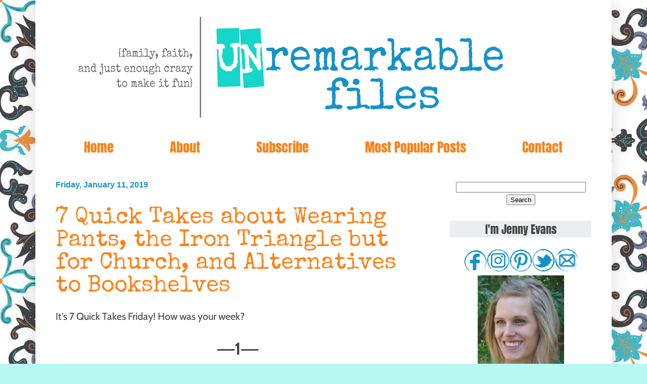

--- FILE ---
content_type: text/html; charset=UTF-8
request_url: https://www.unremarkablefiles.com/2019/01/7-quick-takes-about-wearing-pants-iron.html
body_size: 33426
content:
<!DOCTYPE html>
<html class='v2' dir='ltr' xmlns='http://www.w3.org/1999/xhtml' xmlns:b='http://www.google.com/2005/gml/b' xmlns:data='http://www.google.com/2005/gml/data' xmlns:expr='http://www.google.com/2005/gml/expr' xmlns:og='http://ogp.me/ns#'>
<head>
<link href='https://www.blogger.com/static/v1/widgets/4128112664-css_bundle_v2.css' rel='stylesheet' type='text/css'/>
<link href='https://fonts.googleapis.com/css2?family=Anton&family=Cabin&family=Special+Elite&display=swap' rel='stylesheet'/>
<meta content='3c9c6348b8e715beb276a88a99ff7f6b' name='p:domain_verify'/>
<script async src="//pagead2.googlesyndication.com/pagead/js/adsbygoogle.js"></script>
<script>
  (adsbygoogle = window.adsbygoogle || []).push({
    google_ad_client: "ca-pub-9071691393914289",
    enable_page_level_ads: true
  });
</script>


    <meta content='width=1100' name='viewport'/>
<meta content='text/html; charset=UTF-8' http-equiv='Content-Type'/>
<meta content='blogger' name='generator'/>
<link href='https://www.unremarkablefiles.com/favicon.ico' rel='icon' type='image/x-icon'/>
<link href='https://www.unremarkablefiles.com/2019/01/7-quick-takes-about-wearing-pants-iron.html' rel='canonical'/>
<link rel="alternate" type="application/atom+xml" title="Unremarkable Files - Atom" href="https://www.unremarkablefiles.com/feeds/posts/default" />
<link rel="alternate" type="application/rss+xml" title="Unremarkable Files - RSS" href="https://www.unremarkablefiles.com/feeds/posts/default?alt=rss" />
<link rel="service.post" type="application/atom+xml" title="Unremarkable Files - Atom" href="https://www.blogger.com/feeds/4094700953309998492/posts/default" />

<link rel="alternate" type="application/atom+xml" title="Unremarkable Files - Atom" href="https://www.unremarkablefiles.com/feeds/3134440619488988425/comments/default" />
<!--Can't find substitution for tag [blog.ieCssRetrofitLinks]-->
<link href='https://blogger.googleusercontent.com/img/b/R29vZ2xl/AVvXsEgdIJBJIZXh-Af6u5CqVHiJjNDWn3yic3B_MBLUueG6ao-Nnm1fmqgfi5c-v7KFCHjokyPxT86puzDINAZUjGmTJ6lRnsCxQPb9onj7fe7uqMTSlZJBu9xxMsoN7VmtcO-iw3G22PSID-9_/s640/20190109_110953.jpg' rel='image_src'/>
<meta content='It&#39;s 7 Quick Takes Friday! How was your week?' name='description'/>
<meta content='https://www.unremarkablefiles.com/2019/01/7-quick-takes-about-wearing-pants-iron.html' property='og:url'/>
<meta content='7 Quick Takes about Wearing Pants, the Iron Triangle but for Church, and Alternatives to Bookshelves' property='og:title'/>
<meta content='It&#39;s 7 Quick Takes Friday! How was your week?' property='og:description'/>
<meta content='https://blogger.googleusercontent.com/img/b/R29vZ2xl/AVvXsEgdIJBJIZXh-Af6u5CqVHiJjNDWn3yic3B_MBLUueG6ao-Nnm1fmqgfi5c-v7KFCHjokyPxT86puzDINAZUjGmTJ6lRnsCxQPb9onj7fe7uqMTSlZJBu9xxMsoN7VmtcO-iw3G22PSID-9_/w1200-h630-p-k-no-nu/20190109_110953.jpg' property='og:image'/>
<meta content='xxLRavkWqvcbXVfR8E2EHCP3oNXRvNH39enMlcgmtrY' name='google-site-verification'/>
<title>Unremarkable Files: 7 Quick Takes about Wearing Pants, the Iron Triangle but for Church, and Alternatives to Bookshelves</title>
<style id='page-skin-1' type='text/css'><!--
/*
-----------------------------------------------
Blogger Template Style
Name:     Simple
Designer: Josh Peterson
URL:      www.noaesthetic.com
----------------------------------------------- */
/* Variable definitions
====================
<Group description="Post Title Color" selector="h3.post-title">
<Variable name="post.title.link.color" description="Link Color" type="color" default="#ff0000"/>
<Variable name="post.title.hover.color" description="Link Hover Color" type="color" default="#0000ff"/>
<Variable name="post.title.color" description="Color on Post Page" type="color" default="#ff00ff"/>
</Group>
====================
<Variable name="keycolor" description="Main Color" type="color" default="#66bbdd"/>
<Group description="Page Text" selector="">
<Variable name="body.font" description="Font" type="font"
default="normal normal 12px Arial, Tahoma, Helvetica, FreeSans, sans-serif"/>
<Variable name="body.text.color" description="Text Color" type="color" default="#222222"/>
</Group>
<Group description="Backgrounds" selector=".body-fauxcolumns-outer">
<Variable name="body.background.color" description="Outer Background" type="color" default="#66bbdd"/>
<Variable name="content.background.color" description="Main Background" type="color" default="#ffffff"/>
<Variable name="header.background.color" description="Header Background" type="color" default="transparent"/>
</Group>
<Group description="Links" selector=".main-outer">
<Variable name="link.color" description="Link Color" type="color" default="#2288bb"/>
<Variable name="link.visited.color" description="Visited Color" type="color" default="#888888"/>
<Variable name="link.hover.color" description="Hover Color" type="color" default="#33aaff"/>
</Group>
<Group description="Blog Title" selector=".header h1">
<Variable name="header.font" description="Font" type="font"
default="normal normal 60px Arial, Tahoma, Helvetica, FreeSans, sans-serif"/>
<Variable name="header.text.color" description="Title Color" type="color" default="#3399bb" />
</Group>
<Group description="Blog Description" selector=".header .description">
<Variable name="description.text.color" description="Description Color" type="color"
default="#777777" />
</Group>
<Group description="Tabs Text" selector=".tabs-inner .widget li a">
<Variable name="tabs.font" description="Font" type="font"
default="normal normal 14px Arial, Tahoma, Helvetica, FreeSans, sans-serif"/>
<Variable name="tabs.text.color" description="Text Color" type="color" default="#999999"/>
<Variable name="tabs.selected.text.color" description="Selected Color" type="color" default="#000000"/>
</Group>
<Group description="Tabs Background" selector=".tabs-outer .PageList">
<Variable name="tabs.background.color" description="Background Color" type="color" default="#f5f5f5"/>
<Variable name="tabs.selected.background.color" description="Selected Color" type="color" default="#eeeeee"/>
</Group>
<Group description="Post Title" selector="h3.post-title, .comments h4">
<Variable name="post.title.font" description="Font" type="font"
default="normal normal 22px Arial, Tahoma, Helvetica, FreeSans, sans-serif"/>
</Group>
<Group description="Date Header" selector=".date-header">
<Variable name="date.header.color" description="Text Color" type="color"
default="#444444"/>
<Variable name="date.header.background.color" description="Background Color" type="color"
default="transparent"/>
<Variable name="date.header.font" description="Text Font" type="font"
default="normal bold 11px Arial, Tahoma, Helvetica, FreeSans, sans-serif"/>
<Variable name="date.header.padding" description="Date Header Padding" type="string" default="inherit"/>
<Variable name="date.header.letterspacing" description="Date Header Letter Spacing" type="string" default="inherit"/>
<Variable name="date.header.margin" description="Date Header Margin" type="string" default="inherit"/>
</Group>
<Group description="Post Footer" selector=".post-footer">
<Variable name="post.footer.text.color" description="Text Color" type="color" default="#666666"/>
<Variable name="post.footer.background.color" description="Background Color" type="color"
default="#f9f9f9"/>
<Variable name="post.footer.border.color" description="Shadow Color" type="color" default="#eeeeee"/>
</Group>
<Group description="Gadgets" selector="h2">
<Variable name="widget.title.font" description="Title Font" type="font"
default="normal bold 11px Arial, Tahoma, Helvetica, FreeSans, sans-serif"/>
<Variable name="widget.title.text.color" description="Title Color" type="color" default="#000000"/>
<Variable name="widget.alternate.text.color" description="Alternate Color" type="color" default="#999999"/>
</Group>
<Group description="Images" selector=".main-inner">
<Variable name="image.background.color" description="Background Color" type="color" default="transparent"/>
<Variable name="image.border.color" description="Border Color" type="color" default="transparent"/>
<Variable name="image.text.color" description="Caption Text Color" type="color" default="#444444"/>
</Group>
<Group description="Accents" selector=".content-inner">
<Variable name="body.rule.color" description="Separator Line Color" type="color" default="#eeeeee"/>
<Variable name="tabs.border.color" description="Tabs Border Color" type="color" default="transparent"/>
</Group>
<Variable name="body.background" description="Body Background" type="background"
color="#b8f8f3" default="$(color) none repeat scroll top left"/>
<Variable name="body.background.override" description="Body Background Override" type="string" default=""/>
<Variable name="body.background.gradient.cap" description="Body Gradient Cap" type="url"
default="url(//www.blogblog.com/1kt/simple/gradients_light.png)"/>
<Variable name="body.background.gradient.tile" description="Body Gradient Tile" type="url"
default="url(//www.blogblog.com/1kt/simple/body_gradient_tile_light.png)"/>
<Variable name="content.background.color.selector" description="Content Background Color Selector" type="string" default=".content-inner"/>
<Variable name="content.padding" description="Content Padding" type="length" default="10px" min="0" max="100px"/>
<Variable name="content.padding.horizontal" description="Content Horizontal Padding" type="length" default="10px" min="0" max="100px"/>
<Variable name="content.shadow.spread" description="Content Shadow Spread" type="length" default="40px" min="0" max="100px"/>
<Variable name="content.shadow.spread.webkit" description="Content Shadow Spread (WebKit)" type="length" default="5px" min="0" max="100px"/>
<Variable name="content.shadow.spread.ie" description="Content Shadow Spread (IE)" type="length" default="10px" min="0" max="100px"/>
<Variable name="main.border.width" description="Main Border Width" type="length" default="0" min="0" max="10px"/>
<Variable name="header.background.gradient" description="Header Gradient" type="url" default="none"/>
<Variable name="header.shadow.offset.left" description="Header Shadow Offset Left" type="length" default="-1px" min="-50px" max="50px"/>
<Variable name="header.shadow.offset.top" description="Header Shadow Offset Top" type="length" default="-1px" min="-50px" max="50px"/>
<Variable name="header.shadow.spread" description="Header Shadow Spread" type="length" default="1px" min="0" max="100px"/>
<Variable name="header.padding" description="Header Padding" type="length" default="30px" min="0" max="100px"/>
<Variable name="header.border.size" description="Header Border Size" type="length" default="1px" min="0" max="10px"/>
<Variable name="header.bottom.border.size" description="Header Bottom Border Size" type="length" default="0" min="0" max="10px"/>
<Variable name="header.border.horizontalsize" description="Header Horizontal Border Size" type="length" default="0" min="0" max="10px"/>
<Variable name="description.text.size" description="Description Text Size" type="string" default="140%"/>
<Variable name="tabs.margin.top" description="Tabs Margin Top" type="length" default="0" min="0" max="100px"/>
<Variable name="tabs.margin.side" description="Tabs Side Margin" type="length" default="30px" min="0" max="100px"/>
<Variable name="tabs.background.gradient" description="Tabs Background Gradient" type="url"
default="url(//www.blogblog.com/1kt/simple/gradients_light.png)"/>
<Variable name="tabs.border.width" description="Tabs Border Width" type="length" default="1px" min="0" max="10px"/>
<Variable name="tabs.bevel.border.width" description="Tabs Bevel Border Width" type="length" default="1px" min="0" max="10px"/>
<Variable name="post.margin.bottom" description="Post Bottom Margin" type="length" default="25px" min="0" max="100px"/>
<Variable name="image.border.small.size" description="Image Border Small Size" type="length" default="2px" min="0" max="10px"/>
<Variable name="image.border.large.size" description="Image Border Large Size" type="length" default="5px" min="0" max="10px"/>
<Variable name="page.width.selector" description="Page Width Selector" type="string" default=".region-inner"/>
<Variable name="page.width" description="Page Width" type="string" default="auto"/>
<Variable name="main.section.margin" description="Main Section Margin" type="length" default="15px" min="0" max="100px"/>
<Variable name="main.padding" description="Main Padding" type="length" default="15px" min="0" max="100px"/>
<Variable name="main.padding.top" description="Main Padding Top" type="length" default="30px" min="0" max="100px"/>
<Variable name="main.padding.bottom" description="Main Padding Bottom" type="length" default="30px" min="0" max="100px"/>
<Variable name="paging.background"
color="#ffffff"
description="Background of blog paging area" type="background"
default="transparent none no-repeat scroll top center"/>
<Variable name="footer.bevel" description="Bevel border length of footer" type="length" default="0" min="0" max="10px"/>
<Variable name="mobile.background.overlay" description="Mobile Background Overlay" type="string"
default="transparent none repeat scroll top left"/>
<Variable name="mobile.background.size" description="Mobile Background Size" type="string" default="auto"/>
<Variable name="mobile.button.color" description="Mobile Button Color" type="color" default="#ffffff" />
<Variable name="startSide" description="Side where text starts in blog language" type="automatic" default="left"/>
<Variable name="endSide" description="Side where text ends in blog language" type="automatic" default="right"/>
*/
/* Content
----------------------------------------------- */
body
{
font: normal normal 18px 'Trebuchet MS', Trebuchet, sans-serif;
color: #444444;
background: #b8f8f3 url(//1.bp.blogspot.com/-YT17_wf-YDU/Vg_e8TCuiMI/AAAAAAAAC9g/TVh7OnVtowU/s0-r/vintage%2Bbackground%2B75%2Bpercent%2Bopacity.jpg) repeat scroll top left;
padding: 0 40px 40px 40px;
}
html body .region-inner {
min-width: 0;
max-width: 100%;
width: auto;
}
h2 {
font-size: 22px;
}
a:link {
text-decoration:none;
color: #1592c8;
}
a:visited {
text-decoration:none;
color: #15d6c8;
}
a:hover {
text-decoration:underline;
color: #15d6c8;
}
.body-fauxcolumn-outer .fauxcolumn-inner {
background: transparent none repeat scroll top left;
_background-image: none;
}
.body-fauxcolumn-outer .cap-top {
position: absolute;
z-index: 1;
height: 400px;
width: 100%;
background: #b8f8f3 url(//1.bp.blogspot.com/-YT17_wf-YDU/Vg_e8TCuiMI/AAAAAAAAC9g/TVh7OnVtowU/s0-r/vintage%2Bbackground%2B75%2Bpercent%2Bopacity.jpg) repeat scroll top left;
}
.body-fauxcolumn-outer .cap-top .cap-left {
width: 100%;
background: transparent none repeat-x scroll top left;
_background-image: none;
}
.content-outer {
-moz-box-shadow: 0 0 40px rgba(0, 0, 0, .15);
-webkit-box-shadow: 0 0 5px rgba(0, 0, 0, .15);
-goog-ms-box-shadow: 0 0 10px #333333;
box-shadow: 0 0 40px rgba(0, 0, 0, .15);
margin-bottom: 1px;
}
.content-inner {
padding: 10px 10px;
}
.content-inner {
background-color: #ffffff;
}
/* Header
----------------------------------------------- */
.header-outer {
background: #ffffff url(//www.blogblog.com/1kt/simple/gradients_light.png) repeat-x scroll 0 -400px;
_background-image: none;
}
.Header h1 {
font: normal normal 60px 'Courier New', Courier, FreeMono, monospace;
color: #1592c8;
text-shadow: 1px 2px 3px rgba(0, 0, 0, .2);
}
.Header h1 a {
color: #1592c8;
}
.Header .description {
font-size: 140%;
color: #444444;
}
.header-inner .Header .titlewrapper {
padding: 22px 30px;
}
.header-inner .Header .descriptionwrapper {
padding: 0 30px;
}
/* Tabs
----------------------------------------------- */
.tabs-inner .section:first-child {
border-top: 0 solid transparent;
}
.tabs-inner .section:first-child ul {
margin-top: -0;
border-top: 0 solid transparent;
border-left: 0 solid transparent;
border-right: 0 solid transparent;
}
.tabs-inner .widget ul {
background: transparent url(//www.blogblog.com/1kt/simple/gradients_light.png) repeat-x scroll 0 -800px;
_background-image: none;
border-bottom: 1px solid transparent;
margin-top: 0;
margin-left: -30px;
margin-right: -30px;
}
.tabs-inner .widget li a {
display: inline-block;
padding: .6em 1em;
font: normal normal 26px Anton, sans-serif;
color: #ff7f15;
border-left: 1px solid #ffffff;
border-right: 1px solid transparent;
}
.tabs-inner .widget li:first-child a {
border-left: none;
}
.tabs-inner .widget li.selected a, .tabs-inner .widget li a:hover {
color: #ff9900;
background-color: transparent;
text-decoration: none;
}
/* Columns
----------------------------------------------- */
.main-outer {
border-top: 0 solid transparent;
}
.fauxcolumn-left-outer .fauxcolumn-inner {
border-right: 1px solid transparent;
}
.fauxcolumn-right-outer .fauxcolumn-inner {
border-left: 1px solid transparent;
}
/* Headings
----------------------------------------------- */
div.widget > h2,
div.widget h2.title {
margin: 0 0 1em 0;
font: normal normal 22px Anton, sans-serif;
color: #444444;
}
/* Widgets
----------------------------------------------- */
.widget .zippy {
color: #444444;
text-shadow: 2px 2px 1px rgba(0, 0, 0, .1);
}
.widget .popular-posts ul {
list-style: none;
}
/* Posts
----------------------------------------------- */
h2.date-header {
font: normal bold 16px 'Trebuchet MS', Trebuchet, sans-serif;
}
.date-header span {
background-color: #ffffff;
color: #1592c8;
padding: inherit;
letter-spacing: inherit;
margin: inherit;
}
.main-inner {
padding-top: 30px;
padding-bottom: 30px;
}
.main-inner .column-center-inner {
padding: 0 15px;
}
.main-inner .column-center-inner .section {
margin: 0 15px;
}
.post {
margin: 0 0 25px 0;
}
h3.post-title, .comments h4 {
font: normal normal 40px 'Courier New', Courier, FreeMono, monospace;
margin: .75em 0 0;
}
.post-body {
font-size: 110%;
line-height: 1.4;
position: relative;
}
.post-body img, .post-body .tr-caption-container, .Profile img, .Image img,
.BlogList .item-thumbnail img {
padding: 2px;
background: transparent;
border: 1px solid transparent;
-moz-box-shadow: 1px 1px 5px rgba(0, 0, 0, .1);
-webkit-box-shadow: 1px 1px 5px rgba(0, 0, 0, .1);
box-shadow: 1px 1px 5px rgba(0, 0, 0, .1);
}
.post-body img, .post-body .tr-caption-container {
padding: 5px;
}
.post-body .tr-caption-container {
color: #444444;
}
.post-body .tr-caption-container img {
padding: 0;
background: transparent;
border: none;
-moz-box-shadow: 0 0 0 rgba(0, 0, 0, .1);
-webkit-box-shadow: 0 0 0 rgba(0, 0, 0, .1);
box-shadow: 0 0 0 rgba(0, 0, 0, .1);
}
.post-header {
margin: 0 0 1.5em;
line-height: 1.6;
font-size: 90%;
}
.post-footer {
margin: 20px -2px 0;
padding: 5px 10px;
color: #444444;
background-color: #ffffff;
border-bottom: 1px solid transparent;
line-height: 1.6;
font-size: 90%;
}
#comments .comment-author {
padding-top: 1.5em;
border-top: 1px solid transparent;
background-position: 0 1.5em;
}
#comments .comment-author:first-child {
padding-top: 0;
border-top: none;
}
.avatar-image-container {
margin: .2em 0 0;
}
#comments .avatar-image-container img {
border: 1px solid transparent;
}
/* Comments
----------------------------------------------- */
.comments .comments-content .icon.blog-author {
background-repeat: no-repeat;
background-image: url([data-uri]);
}
.comments .comments-content .loadmore a {
border-top: 1px solid #444444;
border-bottom: 1px solid #444444;
}
.comments .comment-thread.inline-thread {
background-color: #ffffff;
}
.comments .continue {
border-top: 2px solid #444444;
}
/* Accents
---------------------------------------------- */
.section-columns td.columns-cell {
border-left: 1px solid transparent;
}
.blog-pager {
background: transparent none no-repeat scroll top center;
}
.blog-pager-older-link, .home-link,
.blog-pager-newer-link {
background-color: #ffffff;
padding: 5px;
}
.footer-outer {
border-top: 0 dashed #bbbbbb;
}
/* Mobile
----------------------------------------------- */
body.mobile  {
background-size: auto;
}
.mobile .body-fauxcolumn-outer {
background: transparent none repeat scroll top left;
}
.mobile .body-fauxcolumn-outer .cap-top {
background-size: 100% auto;
}
.mobile .content-outer {
-webkit-box-shadow: 0 0 3px rgba(0, 0, 0, .15);
box-shadow: 0 0 3px rgba(0, 0, 0, .15);
}
body.mobile .AdSense {
margin: 0 -40px;
}
.mobile .tabs-inner .widget ul {
margin-left: 0;
margin-right: 0;
}
.mobile .post {
margin: 0;
}
.mobile .main-inner .column-center-inner .section {
margin: 0;
}
.mobile .date-header span {
padding: 0.1em 10px;
margin: 0 -10px;
}
.mobile h3.post-title {
margin: 0;
}
.mobile .blog-pager {
background: transparent none no-repeat scroll top center;
}
.mobile .footer-outer {
border-top: none;
}
.mobile .main-inner, .mobile .footer-inner {
background-color: #ffffff;
}
.mobile-index-contents {
color: #444444;
}
.mobile-link-button {
background-color: #1592c8;
}
.mobile-link-button a:link, .mobile-link-button a:visited {
color: #ffffff;
}
.mobile .tabs-inner .section:first-child {
border-top: none;
}
.mobile .tabs-inner .PageList .widget-content {
background-color: transparent;
color: #ff9900;
border-top: 1px solid transparent;
border-bottom: 1px solid transparent;
}
.mobile .tabs-inner .PageList .widget-content .pagelist-arrow {
border-left: 1px solid transparent;
}
.sidebar h2 {
margin:0;
text-align: center;
padding:0 0.2em;
line-height:1.5em;
background:#ecedee;
}
.PageList {text-align:center !important;}
.PageList li {display:inline !important; float:none !important;}
.tabs-inner .widget li a {
padding: .6em 2em;
}
.post {
font-family: cabin, trebuchet, verdana, sans-serif;
}
h3.post-title {
font-family: special elite, courier, courier new, sans-serif;
font-size: 2.5em;
}
.comments h4 {
font-size: 2em;
font-family: special elite, courier, courier new, sans-serif;
color: #ff7f15;
}
footer {
background: #ecedee;
}
#navbar { height: 0px; visibility: hidden; display: none;}
h3.post-title { color:#ff7f15; }
h3.post-title a, h3.post-title a:visited { color:#ff7f15; }
h3.post-title a:hover { color:#1592c8; }
.post-body img, .post-body .tr-caption-container, .Profile img, .Image img,
.BlogList .item-thumbnail img {
padding: 0 !important;
border: none !important;
background: none !important;
-moz-box-shadow: 0px 0px 0px transparent !important;
-webkit-box-shadow: 0px 0px 0px transparent !important;
box-shadow: 0px 0px 0px transparent !important;
}h3.post-title {
font-family: special elite, underwood champion, serif;
font-size: 2.5em;
}
--></style>
<style id='template-skin-1' type='text/css'><!--
body {
min-width: 1140px;
}
.content-outer, .content-fauxcolumn-outer, .region-inner {
min-width: 1140px;
max-width: 1140px;
_width: 1140px;
}
.main-inner .columns {
padding-left: 0px;
padding-right: 340px;
}
.main-inner .fauxcolumn-center-outer {
left: 0px;
right: 340px;
/* IE6 does not respect left and right together */
_width: expression(this.parentNode.offsetWidth -
parseInt("0px") -
parseInt("340px") + 'px');
}
.main-inner .fauxcolumn-left-outer {
width: 0px;
}
.main-inner .fauxcolumn-right-outer {
width: 340px;
}
.main-inner .column-left-outer {
width: 0px;
right: 100%;
margin-left: -0px;
}
.main-inner .column-right-outer {
width: 340px;
margin-right: -340px;
}
#layout {
min-width: 0;
}
#layout .content-outer {
min-width: 0;
width: 800px;
}
#layout .region-inner {
min-width: 0;
width: auto;
}
--></style>
<script async='async' data-cfasync='false' data-shr-siteid='d927b87b7c8be1f78fe48983eaa0dc21' src='//dsms0mj1bbhn4.cloudfront.net/assets/pub/shareaholic.js' type='text/javascript'></script>
<!--BEGIN OG TAGS -->
<meta content='7 Quick Takes about Wearing Pants, the Iron Triangle but for Church, and Alternatives to Bookshelves' property='og:title'/>
<meta content='article' property='og:type'/>
<meta content='https://www.unremarkablefiles.com/2019/01/7-quick-takes-about-wearing-pants-iron.html' property='og:url'/>
<meta content='Unremarkable Files' property='og:site_name'/>
<meta content='https://blogger.googleusercontent.com/img/b/R29vZ2xl/AVvXsEgdIJBJIZXh-Af6u5CqVHiJjNDWn3yic3B_MBLUueG6ao-Nnm1fmqgfi5c-v7KFCHjokyPxT86puzDINAZUjGmTJ6lRnsCxQPb9onj7fe7uqMTSlZJBu9xxMsoN7VmtcO-iw3G22PSID-9_/s640/20190109_110953.jpg' property='og:image'/>
<!--meta property="og:image:width" content="600" /> <meta property="og:image:height" content="600" /-->
<meta content='It&#39;s 7 Quick Takes Friday! How was your week?' name='og:description'/>
<!--END OG TAGS -->
<link href='https://www.blogger.com/dyn-css/authorization.css?targetBlogID=4094700953309998492&amp;zx=faf6b80c-47ba-4ce6-b1d0-dd233ae54ba5' media='none' onload='if(media!=&#39;all&#39;)media=&#39;all&#39;' rel='stylesheet'/><noscript><link href='https://www.blogger.com/dyn-css/authorization.css?targetBlogID=4094700953309998492&amp;zx=faf6b80c-47ba-4ce6-b1d0-dd233ae54ba5' rel='stylesheet'/></noscript>
<meta name='google-adsense-platform-account' content='ca-host-pub-1556223355139109'/>
<meta name='google-adsense-platform-domain' content='blogspot.com'/>

<!-- data-ad-client=ca-pub-9071691393914289 -->

</head>
<!-- Auto read more script Start -->
<script type='text/javascript'>
var thumbnail_mode = "yes"; //yes -with thumbnail, no -no thumbnail
summary_noimg = 430; //summary length when no image
summary_img = 340; //summary length when with image
img_thumb_height = 200;
img_thumb_width = 200;
</script>
<script type='text/javascript'>
//<![CDATA[
function removeHtmlTag(strx,chop){ 
 if(strx.indexOf("<")!=-1)
 {
  var s = strx.split("<"); 
  for(var i=0;i<s.length;i++){ 
   if(s[i].indexOf(">")!=-1){ 
    s[i] = s[i].substring(s[i].indexOf(">")+1,s[i].length); 
   } 
  } 
  strx =  s.join(""); 
 }
 chop = (chop < strx.length-1) ? chop : strx.length-2; 
 while(strx.charAt(chop-1)!=' ' && strx.indexOf(' ',chop)!=-1) chop++; 
 strx = strx.substring(0,chop-1); 
 return strx+'...'; 
}

function createSummaryAndThumb(pID){
 var div = document.getElementById(pID);
 var imgtag = "";
 var img = div.getElementsByTagName("img");
 var summ = summary_noimg;
        if(thumbnail_mode == "yes") {
 if(img.length>=1) { 
  imgtag = '<span style="float:left; padding:0px 10px 5px 0px;"><img src="'+img[0].src+'" width="'+img_thumb_width+'px" height="'+img_thumb_height+'px"/></span>';
  summ = summary_img;
 }
 }
 var summary = imgtag + '<div>' + removeHtmlTag(div.innerHTML,summ) + '</div>';
 div.innerHTML = summary;
}
//]]>
</script>
<!-- Auto read more script End -->
<body class='loading'>
<div class='navbar no-items section' id='navbar' name='Navbar'>
</div>
<div class='body-fauxcolumns'>
<div class='fauxcolumn-outer body-fauxcolumn-outer'>
<div class='cap-top'>
<div class='cap-left'></div>
<div class='cap-right'></div>
</div>
<div class='fauxborder-left'>
<div class='fauxborder-right'></div>
<div class='fauxcolumn-inner'>
</div>
</div>
<div class='cap-bottom'>
<div class='cap-left'></div>
<div class='cap-right'></div>
</div>
</div>
</div>
<div class='content'>
<div class='content-fauxcolumns'>
<div class='fauxcolumn-outer content-fauxcolumn-outer'>
<div class='cap-top'>
<div class='cap-left'></div>
<div class='cap-right'></div>
</div>
<div class='fauxborder-left'>
<div class='fauxborder-right'></div>
<div class='fauxcolumn-inner'>
</div>
</div>
<div class='cap-bottom'>
<div class='cap-left'></div>
<div class='cap-right'></div>
</div>
</div>
</div>
<div class='content-outer'>
<div class='content-cap-top cap-top'>
<div class='cap-left'></div>
<div class='cap-right'></div>
</div>
<div class='fauxborder-left content-fauxborder-left'>
<div class='fauxborder-right content-fauxborder-right'></div>
<div class='content-inner'>
<header>
<div class='header-outer'>
<div class='header-cap-top cap-top'>
<div class='cap-left'></div>
<div class='cap-right'></div>
</div>
<div class='fauxborder-left header-fauxborder-left'>
<div class='fauxborder-right header-fauxborder-right'></div>
<div class='region-inner header-inner'>
<div class='header section' id='header' name='Header'><div class='widget Header' data-version='1' id='Header1'>
<div id='header-inner'>
<a href='https://www.unremarkablefiles.com/' style='display: block'>
<img alt='Unremarkable Files' height='245px; ' id='Header1_headerimg' src='https://blogger.googleusercontent.com/img/b/R29vZ2xl/AVvXsEj5Mvxp4gteHmor2niTC2OMhYhUoLXHgA-kofpwi7pHRZTE_bKAW29234CxGIOof7KUtBYuFg8DDaEyYiNDy2Y4l338ToHHYbunuxqHu3HRIBp3-VWemHvaIEc5pKeO4pEfx5JWwajsizh6/s1600-r/test+design+header.png' style='display: block' width='1068px; '/>
</a>
</div>
</div></div>
</div>
</div>
<div class='header-cap-bottom cap-bottom'>
<div class='cap-left'></div>
<div class='cap-right'></div>
</div>
</div>
</header>
<div class='tabs-outer'>
<div class='tabs-cap-top cap-top'>
<div class='cap-left'></div>
<div class='cap-right'></div>
</div>
<div class='fauxborder-left tabs-fauxborder-left'>
<div class='fauxborder-right tabs-fauxborder-right'></div>
<div class='region-inner tabs-inner'>
<div class='tabs section' id='crosscol' name='Cross-Column'><div class='widget PageList' data-version='1' id='PageList1'>
<h2>Pages</h2>
<div class='widget-content'>
<ul>
<li>
<a href='https://www.unremarkablefiles.com/'>Home</a>
</li>
<li>
<a href='https://www.unremarkablefiles.com/p/about.html'>About</a>
</li>
<li>
<a href='https://www.unremarkablefiles.com/p/subscribe.html'>Subscribe</a>
</li>
<li>
<a href='https://www.unremarkablefiles.com/p/most-popular-posts.html'>Most Popular Posts</a>
</li>
<li>
<a href='https://www.unremarkablefiles.com/p/contact.html'>Contact</a>
</li>
</ul>
<div class='clear'></div>
</div>
</div></div>
<div class='tabs no-items section' id='crosscol-overflow' name='Cross-Column 2'></div>
</div>
</div>
<div class='tabs-cap-bottom cap-bottom'>
<div class='cap-left'></div>
<div class='cap-right'></div>
</div>
</div>
<div class='main-outer'>
<div class='main-cap-top cap-top'>
<div class='cap-left'></div>
<div class='cap-right'></div>
</div>
<div class='fauxborder-left main-fauxborder-left'>
<div class='fauxborder-right main-fauxborder-right'></div>
<div class='region-inner main-inner'>
<div class='columns fauxcolumns'>
<div class='fauxcolumn-outer fauxcolumn-center-outer'>
<div class='cap-top'>
<div class='cap-left'></div>
<div class='cap-right'></div>
</div>
<div class='fauxborder-left'>
<div class='fauxborder-right'></div>
<div class='fauxcolumn-inner'>
</div>
</div>
<div class='cap-bottom'>
<div class='cap-left'></div>
<div class='cap-right'></div>
</div>
</div>
<div class='fauxcolumn-outer fauxcolumn-left-outer'>
<div class='cap-top'>
<div class='cap-left'></div>
<div class='cap-right'></div>
</div>
<div class='fauxborder-left'>
<div class='fauxborder-right'></div>
<div class='fauxcolumn-inner'>
</div>
</div>
<div class='cap-bottom'>
<div class='cap-left'></div>
<div class='cap-right'></div>
</div>
</div>
<div class='fauxcolumn-outer fauxcolumn-right-outer'>
<div class='cap-top'>
<div class='cap-left'></div>
<div class='cap-right'></div>
</div>
<div class='fauxborder-left'>
<div class='fauxborder-right'></div>
<div class='fauxcolumn-inner'>
</div>
</div>
<div class='cap-bottom'>
<div class='cap-left'></div>
<div class='cap-right'></div>
</div>
</div>
<!-- corrects IE6 width calculation -->
<div class='columns-inner'>
<div class='column-center-outer'>
<div class='column-center-inner'>
<div class='main section' id='main' name='Main'><div class='widget Blog' data-version='1' id='Blog1'>
<div class='blog-posts hfeed'>

          <div class="date-outer">
        
<h2 class='date-header'><span>Friday, January 11, 2019</span></h2>

          <div class="date-posts">
        
<div class='post-outer'>
<meta content='7 Quick Takes about Wearing Pants, the Iron Triangle but for Church, and Alternatives to Bookshelves' property='og:title'/>
<meta content='It&#39;s 7 Quick Takes Friday! How was your week?' property='og:description'/>
<meta content='article' property='og:type'/>
<meta content='https://www.unremarkablefiles.com/2019/01/7-quick-takes-about-wearing-pants-iron.html' property='og:url'/>
<meta content='Unremarkable Files' property='og:site_name'/>
<meta content='2019-01-11T08:49:00-05:00' property='article:published_time'/>
<meta content='parenting' property='article:section'/>
<meta content='7 quick takes' property='article:tag'/>
<meta content='crazy days' property='article:tag'/>
<div class='post hentry' itemprop='blogPost' itemscope='itemscope' itemtype='http://schema.org/BlogPosting'>
<meta content='https://blogger.googleusercontent.com/img/b/R29vZ2xl/AVvXsEgdIJBJIZXh-Af6u5CqVHiJjNDWn3yic3B_MBLUueG6ao-Nnm1fmqgfi5c-v7KFCHjokyPxT86puzDINAZUjGmTJ6lRnsCxQPb9onj7fe7uqMTSlZJBu9xxMsoN7VmtcO-iw3G22PSID-9_/s640/20190109_110953.jpg' itemprop='image_url'/>
<meta content='4094700953309998492' itemprop='blogId'/>
<meta content='3134440619488988425' itemprop='postId'/>
<a name='3134440619488988425'></a>
<h3 class='post-title entry-title' itemprop='name'>
7 Quick Takes about Wearing Pants, the Iron Triangle but for Church, and Alternatives to Bookshelves
</h3>
<div class='post-header'>
<div class='post-header-line-1'></div>
</div>
<div class='post-body entry-content' id='post-body-3134440619488988425' itemprop='articleBody'>
It's 7 Quick Takes Friday! How was your week?

<br />
<br />
<h3 style="text-align: center;">
<span style="font-size: 34px;"><span style="background-color: white; font-family: &quot;arial&quot; , sans-serif; line-height: 19.2px;">&#8212;</span><span style="background-color: white; line-height: 19.2px;">1</span><span style="background-color: white; font-family: &quot;arial&quot; , sans-serif; line-height: 19.2px;">&#8212;</span></span></h3>
<br />
<b>Please tell me that some of you</b> still have Christmas stuff up.<br />
<br />
Our tree is still fully decorated in our living room. Part of the reason is that this year, we must have gotten a genetically modified mutant tree because it sheds virtually no needles (I think I've swept under the tree three times since we got it Thanksgiving weekend.)<br />
<br />
<table align="center" cellpadding="0" cellspacing="0" class="tr-caption-container" style="margin-left: auto; margin-right: auto; text-align: center;"><tbody>
<tr><td style="text-align: center;"><a href="https://blogger.googleusercontent.com/img/b/R29vZ2xl/AVvXsEgdIJBJIZXh-Af6u5CqVHiJjNDWn3yic3B_MBLUueG6ao-Nnm1fmqgfi5c-v7KFCHjokyPxT86puzDINAZUjGmTJ6lRnsCxQPb9onj7fe7uqMTSlZJBu9xxMsoN7VmtcO-iw3G22PSID-9_/s1600/20190109_110953.jpg" imageanchor="1" style="margin-left: auto; margin-right: auto;"><img alt="Do you think your family is the most chaotic, noisy family there is? Then you probably need to read this. Your weekly dose of real life and laughs in this Friday&#39;s 7 Quick Takes! #7quicktakes #7qt #friday #real #momlife #relatable #lifewithkids #unremarkablefiles" border="0" data-original-height="800" data-original-width="600" data-pin-description="Do you think your family is the most chaotic, noisy family there is? Then you probably need to read this. Your weekly dose of real life and laughs in this Friday&#39;s 7 Quick Takes! #7quicktakes #7qt #friday #real #momlife #relatable #lifewithkids #unremarkablefiles" height="640" src="https://blogger.googleusercontent.com/img/b/R29vZ2xl/AVvXsEgdIJBJIZXh-Af6u5CqVHiJjNDWn3yic3B_MBLUueG6ao-Nnm1fmqgfi5c-v7KFCHjokyPxT86puzDINAZUjGmTJ6lRnsCxQPb9onj7fe7uqMTSlZJBu9xxMsoN7VmtcO-iw3G22PSID-9_/s640/20190109_110953.jpg" title="Do you think your family is the most chaotic, noisy family there is? Then you probably need to read this. Your weekly dose of real life and laughs in this Friday&#39;s 7 Quick Takes!" width="480" /></a></td></tr>
<tr><td class="tr-caption" style="text-align: center;">I don't even think we've watered it since mid-December.</td></tr>
</tbody></table>
<br />
Most years I'm so sick of cleaning up fallen needles I'm ready to kick it out the back door first thing in the morning on December 26<sup>th</sup>. But really, this no-mess tree can stay as long as it likes. I'm in no hurry.<br />
<br />
<h3 style="text-align: center;">
<span style="font-size: 34px;"><span style="background-color: white; font-family: &quot;arial&quot; , sans-serif; line-height: 19.2px;">&#8212;</span><span style="background-color: white; line-height: 19.2px;">2</span><span style="background-color: white; font-family: &quot;arial&quot; , sans-serif; line-height: 19.2px;">&#8212;</span></span></h3>
<br />
<b>In researching something</b> that ultimately didn't end up in my post&nbsp;<a href="http://www.unremarkablefiles.com/2019/01/ted-talks-my-preschooler-could-give.html">TED Talks My Preschooler Could Give</a>,&nbsp;I discovered that there was quite a hubbub on the Internet a few years ago about Daniel Tiger and his lack of pants.<br />
<br />
Seriously. Entire articles, open letters, a hashtag, and a <a href="https://www.change.org/p/pbskids-pbs-put-pants-on-daniel-tiger-and-his-dad-07b6e68b-d980-48b4-b800-456dad9e924e" target="_blank">change.org petition</a> are out there on the subject of #pantsgate.<br />
<br />
Before this week I never noticed that Daniel and his dad wear no pants, but after reading about it... I can't unsee it.<br />
<br />
Of course, it doesn't bother me on Daniel because he's a little kid and little kids <i>never</i>&nbsp;wear pants. But I'm unnerved by his dad, and not just because he's a fully-grown man wearing nothing but a sweater, some sneakers, and a smile.<br />
<br />
It's also because his dad is standing right next to his fully-clothed mom, so we <i>know </i>there's a J.C. Penney somewhere on Jungle Beach where he could just buy himself a pair of Dockers if he really wanted to!<br />
<br />
<center>
<iframe allow="accelerometer; autoplay; encrypted-media; gyroscope; picture-in-picture" allowfullscreen="" frameborder="0" height="315" nopin="nopin" src="https://www.youtube.com/embed/U5cL_HFNfl8?controls=0&amp;start=319;end=345" width="560"></iframe>
</center>
<br />
Someone please explain.<br />
<br />
<h3 style="text-align: center;">
<span style="font-size: 34px;"><span style="background-color: white; font-family: &quot;arial&quot; , sans-serif; line-height: 19.2px;">&#8212;</span><span style="background-color: white; line-height: 19.2px;">3</span><span style="background-color: white; font-family: &quot;arial&quot; , sans-serif; line-height: 19.2px;">&#8212;</span></span></h3>
<br />
<b>Our ward (congregation) shares the church building with another ward. </b>Every year, we swap who meets in the morning and who meets in the afternoon.<br />
<br />
We had afternoon church in 2018 and I have to say I liked it. No getting up and rushing in the morning, and although it interfered with naptime we made it work.<br />
<br />
This year we meet at 9 AM and even though it's nice to be home by lunch, it's going to be a struggle <a href="http://www.unremarkablefiles.com/2015/03/50-reasons-we-were-late-for-church-this.html">to get there on time with 6 kids</a>. Especially since Phillip is in the bishopric and is gone for early morning meetings so it's all up to me.<br />
<br />
<b>You know that triangle they show you in economics class</b> with points labeled 'good,' 'fast,' 'cheap' and you can only pick two? This is the 9 AM church version of that:<br />
<br />
<table align="center" cellpadding="0" cellspacing="0" class="tr-caption-container" style="margin-left: auto; margin-right: auto; text-align: center;"><tbody>
<tr><td style="text-align: center;"><a href="https://blogger.googleusercontent.com/img/b/R29vZ2xl/AVvXsEgCmL_Xa5YGAdxdCBiKtvXoK0GrzfrK3xHnjRlJ9vXfv4bHtcwV91BPY5QYIcUEfHA09dIh63iaIgrz29pnxrE0N00TSqmmB_PCpaaxoFV7sc7EV2evLZlvxjLqYJWHTn8_ZpuiekWmQqAl/s1600/20190111_061851.jpg" imageanchor="1" style="margin-left: auto; margin-right: auto;"><img alt="Do you think your family is the most chaotic, noisy family there is? Then you probably need to read this. Your weekly dose of real life and laughs in this Friday&#39;s 7 Quick Takes! #7quicktakes #7qt #friday #real #momlife #relatable #lifewithkids #unremarkablefiles" border="0" data-original-height="600" data-original-width="800" data-pin-description="Do you think your family is the most chaotic, noisy family there is? Then you probably need to read this. Your weekly dose of real life and laughs in this Friday&#39;s 7 Quick Takes! #7quicktakes #7qt #friday #real #momlife #relatable #lifewithkids #unremarkablefiles" height="480" src="https://blogger.googleusercontent.com/img/b/R29vZ2xl/AVvXsEgCmL_Xa5YGAdxdCBiKtvXoK0GrzfrK3xHnjRlJ9vXfv4bHtcwV91BPY5QYIcUEfHA09dIh63iaIgrz29pnxrE0N00TSqmmB_PCpaaxoFV7sc7EV2evLZlvxjLqYJWHTn8_ZpuiekWmQqAl/s640/20190111_061851.jpg" title="Do you think your family is the most chaotic, noisy family there is? Then you probably need to read this. Your weekly dose of real life and laughs in this Friday&#39;s 7 Quick Takes!" width="640" /></a></td></tr>
<tr><td class="tr-caption" style="text-align: center;">I made this myself. Feel free to copy for your personal reference.</td></tr>
</tbody></table>
<br />
<h3 style="text-align: center;">
<span style="font-size: 34px;"><span style="background-color: white; font-family: &quot;arial&quot; , sans-serif; line-height: 19.2px;">&#8212;</span><span style="background-color: white; line-height: 19.2px;">4</span><span style="background-color: white; font-family: &quot;arial&quot; , sans-serif; line-height: 19.2px;">&#8212;</span></span></h3>
<br />
<b>The other reason Sundays are going to be a little different this year</b>&nbsp;is two-hour church.<br />
<br />
It used to be that in the Church of Jesus Christ of Latter-day Saints, our church service was followed by two hours of Sunday School classes for both children and adults. But our prophet is <a href="http://www.unremarkablefiles.com/2018/10/so-i-guess-im-not-mormon-anymore.html">shaking things up</a>, and we're now only meeting for one hour of Sunday School afterward.<br />
<br />
The purpose, he says, is for gospel learning to become a more home-centered and church-supported endeavor, not the other way around.<br />
<br />
We've always been asked to set Sunday apart as a special day to spend time with our families and learn about the gospel of Jesus Christ without the distractions of the other 6 days. Now we just have some extra time to do that, which really does make a difference!<br />
<br />
(Also, I work in the nursery with the 18-month-olds and let me tell you, they're bouncing off the walls after three hours. This year is going to be a piece of cake.)<br />
<br />
<h3 style="text-align: center;">
<span style="font-size: 34px;"><span style="background-color: white; font-family: &quot;arial&quot; , sans-serif; line-height: 19.2px;">&#8212;</span><span style="background-color: white; line-height: 19.2px;">5</span><span style="background-color: white; font-family: &quot;arial&quot; , sans-serif; line-height: 19.2px;">&#8212;</span></span></h3>
<br />
<b>Phillip hurt his ankle playing basketball this fall,</b> and then injured it again a month later. I'd prefer that he just cut his losses and find a new hobby that isn't trying to permanently cripple him, but the best I could do was get him to promise not to play again until the new year.<br />
<br />
Once January rolled around, there were some intense negotiations before he went back to playing basketball.<br />
<br />
Ultimately we decided that since he took 6 weeks off after the first injury and 3 months off after the second, he'll take 6 months off if he gets hurt again. And every injury thereafter, he'll double his rest time. If he keeps getting hurt, then he eventually just won't play basketball anymore by default.<br />
<br />
<b>I suppose that was a pretty good compromise,</b> although that night I did dream he got carried away by a huge kite and I was freaking out thinking he was going to fall to his death. So yeah, I guess you could say I'm still slightly worried.<br />
<div>
<br /></div>
<h3 style="text-align: center;">
<span style="font-size: 34px;"><span style="background-color: white; font-family: &quot;arial&quot; , sans-serif; line-height: 19.2px;">&#8212;</span><span style="background-color: white; line-height: 19.2px;">6</span><span style="background-color: white; font-family: &quot;arial&quot; , sans-serif; line-height: 19.2px;">&#8212;</span></span></h3>
<br />
<b>I've always been of the school of thought</b> that kids are smart enough not to starve, and my job as a parent is not to become a food-pusher but to provide nutritious things to eat at meals and snacks, and how much they eat is up to them.<br />
<br />
I know moms who make a dozen separate meals for everyone and fight with their skinny toddlers to get them to eat cookies. Cookies. I do not want to go down that road.<br />
<br />
My philosophy has always served me well in the past, but now I have a kid who's apparently falling off their height and weight curve and the pediatrician suggests "encouraging them to eat more." Whatever that means.<br />
<br />
Thoughts, anyone? What should I do?<br />
<br />
<h3 style="text-align: center;">
<span style="font-size: 34px;"><span style="background-color: white; font-family: &quot;arial&quot; , sans-serif; line-height: 19.2px;">&#8212;</span><span style="background-color: white;">7</span><span style="background-color: white; font-family: &quot;arial&quot; , sans-serif; line-height: 19.2px;">&#8212;</span></span></h3>
<br />
<b>The bookshelf in our dining room was one sneeze away</b>&nbsp;from collapsing entirely, so we ordered a new one. It'll be more aesthetically pleasing and much less likely to kill someone if they happen to walk by at the wrong moment.<br />
<br />
When it arrived we took apart the old one and set the boards aside for a fun mid-winter bonfire, and only then did we open the new bookshelf to discover a damaged board.<br />
<br />
So for almost a week now as we're waiting to hear back from customer service, we've had no bookshelf and our dining room has looked like this:<br />
<br />
<div class="separator" style="clear: both; text-align: center;">
<a href="https://blogger.googleusercontent.com/img/b/R29vZ2xl/AVvXsEi-ITWwgQDnTbvLSw0c1tMF_9FfS5h4LCyx5crsXiwkYb2D0qcQYUoMkJmWGgfZ6tLnFevUxJBvRgl_IS0ziIMVE2T8CBPHCggFSw2STWJONkir3v5m1uLiJoK_o-_sunYtPZMVTAUlm3YU/s1600/20190109_110850.jpg" imageanchor="1" style="margin-left: 1em; margin-right: 1em;"><img alt="Do you think your family is the most chaotic, noisy family there is? Then you probably need to read this. Your weekly dose of real life and laughs in this Friday&#39;s 7 Quick Takes! #7quicktakes #7qt #friday #real #momlife #relatable #lifewithkids #unremarkablefiles" border="0" data-original-height="800" data-original-width="600" data-pin-description="Do you think your family is the most chaotic, noisy family there is? Then you probably need to read this. Your weekly dose of real life and laughs in this Friday&#39;s 7 Quick Takes! #7quicktakes #7qt #friday #real #momlife #relatable #lifewithkids #unremarkablefiles" height="640" src="https://blogger.googleusercontent.com/img/b/R29vZ2xl/AVvXsEi-ITWwgQDnTbvLSw0c1tMF_9FfS5h4LCyx5crsXiwkYb2D0qcQYUoMkJmWGgfZ6tLnFevUxJBvRgl_IS0ziIMVE2T8CBPHCggFSw2STWJONkir3v5m1uLiJoK_o-_sunYtPZMVTAUlm3YU/s640/20190109_110850.jpg" title="Do you think your family is the most chaotic, noisy family there is? Then you probably need to read this. Your weekly dose of real life and laughs in this Friday&#39;s 7 Quick Takes!" width="480" /></a></div>
<br />
<b>To be honest, this is only marginally worse</b>&nbsp;than it usually looks. The <a href="http://www.unremarkablefiles.com/2015/05/9-telltale-signs-your-kids-read-too-much.html">kids are avid readers</a> and always preferred precariously perching their books horizontally on the edge of the shelf instead of vertically like they're supposed to be, and every now and then they'd go spilling onto the floor.<br />
<br />
At least they're stacked neatly this time.<br />
<br />
<center>
<span style="font-family: &quot;impact&quot;;">Click to Share:</span>
<br />
<div class="shareaholic-canvas" data-app-id="17650301" data-app="share_buttons">
</div>
<script src="https://widget.bloglovin.com/widget/scripts/bl.js" type="text/javascript"></script><a class="bloglovin-widget" data-blog-id="13819627" data-img-src="http://www.bloglovin.com/widget/bilder/en/widget.gif?id=13819627" href="http://www.bloglovin.com/blogs/unremarkable-files-13819627" target="_blank"><img alt="Unremarkable Files" src="https://www.bloglovin.com/widget/bilder/en/widget.gif?id=13819627" /></a></center>
<script>
  (function(i,s,o,g,r,a,m){i['GoogleAnalyticsObject']=r;i[r]=i[r]||function(){
  (i[r].q=i[r].q||[]).push(arguments)},i[r].l=1*new Date();a=s.createElement(o),
  m=s.getElementsByTagName(o)[0];a.async=1;a.src=g;m.parentNode.insertBefore(a,m)
  })(window,document,'script','//www.google-analytics.com/analytics.js','ga');

  ga('create', 'UA-66917615-1', 'auto');
  ga('send', 'pageview');

</script>
<div style='clear: both;'></div>
</div>
<div class='post-footer'>
<div class='post-footer-line post-footer-line-1'><span class='post-author vcard'>
</span>
<span class='post-timestamp'>
</span>
<span class='post-comment-link'>
</span>
<span class='post-icons'>
</span>
<div class='post-share-buttons goog-inline-block'>
</div>
</div>
<div class='post-footer-line post-footer-line-2'><span class='post-labels'>
Labels:
<a href='https://www.unremarkablefiles.com/search/label/7%20quick%20takes' rel='tag'>7 quick takes</a>,
<a href='https://www.unremarkablefiles.com/search/label/crazy%20days' rel='tag'>crazy days</a>
</span>
</div>
<div class='post-footer-line post-footer-line-3'><span class='post-location'>
</span>
</div>
</div>
</div>
<div class='comments' id='comments'>
<a name='comments'></a>
<h4>10 comments:</h4>
<div id='Blog1_comments-block-wrapper'>
<dl class='avatar-comment-indent' id='comments-block'>
<dt class='comment-author ' id='c6296218468593907561'>
<a name='c6296218468593907561'></a>
<div class="avatar-image-container avatar-stock"><span dir="ltr"><img src="//resources.blogblog.com/img/blank.gif" width="35" height="35" alt="" title="Anonymous">

</span></div>
Anonymous
said...
</dt>
<dd class='comment-body' id='Blog1_cmt-6296218468593907561'>
<p>
I look forward to your post every week!<br /><br />One of my daughters was on the low end of weight/height (2%).  She was always a &quot;good&quot; eater, but never preferred sweets (the other two kids made up for her though!).  <br /><br />Anyway, I did my best to encourage her to eat more, but like you said, they eat when they are hungry.  I started making some of her favorite meals more often because she typically always ate seconds of those meals.<br /><br />Two years later she&#39;s still small, but is growing and healthy (she&#39;s up to 8%!).  I think these things just work themselves out!
</p>
</dd>
<dd class='comment-footer'>
<span class='comment-timestamp'>
<a href='https://www.unremarkablefiles.com/2019/01/7-quick-takes-about-wearing-pants-iron.html?showComment=1547218904894#c6296218468593907561' title='comment permalink'>
January 11, 2019 at 10:01&#8239;AM
</a>
<span class='item-control blog-admin pid-1270795650'>
<a class='comment-delete' href='https://www.blogger.com/comment/delete/4094700953309998492/6296218468593907561' title='Delete Comment'>
<img src='https://resources.blogblog.com/img/icon_delete13.gif'/>
</a>
</span>
</span>
</dd>
<dt class='comment-author ' id='c8859679557067963465'>
<a name='c8859679557067963465'></a>
<div class="avatar-image-container vcard"><span dir="ltr"><a href="https://www.blogger.com/profile/13462442204217572325" target="" rel="nofollow" onclick="" class="avatar-hovercard" id="av-8859679557067963465-13462442204217572325"><img src="https://resources.blogblog.com/img/blank.gif" width="35" height="35" class="delayLoad" style="display: none;" longdesc="//blogger.googleusercontent.com/img/b/R29vZ2xl/AVvXsEhZUN8IvwihuO6qm_Jpb0lqyIiunOfdh-He0s_UllUOUbWKt9Q2rcuKkLyCfEez7oPEVeF0Skr3yUffSrP7xff3CkjorHVB_PZ-xqeejaHhWaADFJxlO8N9hyphenhyphen-2pMSZqZw/s45-c/Assisi%252B%25252818%252529.JPG" alt="" title="AnneMarie">

<noscript><img src="//blogger.googleusercontent.com/img/b/R29vZ2xl/AVvXsEhZUN8IvwihuO6qm_Jpb0lqyIiunOfdh-He0s_UllUOUbWKt9Q2rcuKkLyCfEez7oPEVeF0Skr3yUffSrP7xff3CkjorHVB_PZ-xqeejaHhWaADFJxlO8N9hyphenhyphen-2pMSZqZw/s45-c/Assisi%252B%25252818%252529.JPG" width="35" height="35" class="photo" alt=""></noscript></a></span></div>
<a href='https://www.blogger.com/profile/13462442204217572325' rel='nofollow'>AnneMarie</a>
said...
</dt>
<dd class='comment-body' id='Blog1_cmt-8859679557067963465'>
<p>
Ok, that is just WEIRD that Mrs. Tiger wears pants but that Mr. Tiger doesn&#39;t. Though honestly, animated animals wearing clothes vs. not wearing clothes is just a weird area to begin with. <br /><br />Your tree looks so beautiful! No judgment from me-Catholics are still in the season of Christmas (the final day is this Sunday, when we celebrate the Baptism of the Lord) so we still have our tree up :) And while we&#39;ll take our tree down on Monday, we leave our Nativity set up until February 2 (when we celebrate the presentation of Jesus in the Temple). And I&#39;m thinking, if your tree keeps looking this good, you could just add different seasonal things to it for Valentine&#39;s Day, Super Bowl Sunday, etc. ;) I hope you enjoy the changes in your Sunday routine! That&#39;s awesome that you won&#39;t be wrangling the kids in nursery for several hours-I&#39;m sure it will be much easier. I think it&#39;s interesting you like your normal afternoon time slot-maybe it&#39;s because I&#39;m used to it, but I LOVE going to Mass early in the morning on Sunday instead of later (whenever we visit my parents, who go at 11:30 a.m., we always opt to not attend Mass with them since we like going at 8:30 or even 7).
</p>
</dd>
<dd class='comment-footer'>
<span class='comment-timestamp'>
<a href='https://www.unremarkablefiles.com/2019/01/7-quick-takes-about-wearing-pants-iron.html?showComment=1547230612877#c8859679557067963465' title='comment permalink'>
January 11, 2019 at 1:16&#8239;PM
</a>
<span class='item-control blog-admin pid-1508900700'>
<a class='comment-delete' href='https://www.blogger.com/comment/delete/4094700953309998492/8859679557067963465' title='Delete Comment'>
<img src='https://resources.blogblog.com/img/icon_delete13.gif'/>
</a>
</span>
</span>
</dd>
<dt class='comment-author ' id='c4109209226094074694'>
<a name='c4109209226094074694'></a>
<div class="avatar-image-container avatar-stock"><span dir="ltr"><a href="https://www.blogger.com/profile/15953460237234065902" target="" rel="nofollow" onclick="" class="avatar-hovercard" id="av-4109209226094074694-15953460237234065902"><img src="//www.blogger.com/img/blogger_logo_round_35.png" width="35" height="35" alt="" title="Diana Dye">

</a></span></div>
<a href='https://www.blogger.com/profile/15953460237234065902' rel='nofollow'>Diana Dye</a>
said...
</dt>
<dd class='comment-body' id='Blog1_cmt-4109209226094074694'>
<p>
Ugh feeding kids. I don&#39;t remember my mom ever telling me to sit still, focus and eat but it&#39;s all I do at dinner for my skinny kids (dad&#39;s genes). But then again, I&#39;m 7th of 8 kids so if I didn&#39;t eat quickly, I didn&#39;t get any. I&#39;m still a fast eater, now that I think about it....<br /><br />
</p>
</dd>
<dd class='comment-footer'>
<span class='comment-timestamp'>
<a href='https://www.unremarkablefiles.com/2019/01/7-quick-takes-about-wearing-pants-iron.html?showComment=1547245527976#c4109209226094074694' title='comment permalink'>
January 11, 2019 at 5:25&#8239;PM
</a>
<span class='item-control blog-admin pid-1070158400'>
<a class='comment-delete' href='https://www.blogger.com/comment/delete/4094700953309998492/4109209226094074694' title='Delete Comment'>
<img src='https://resources.blogblog.com/img/icon_delete13.gif'/>
</a>
</span>
</span>
</dd>
<dt class='comment-author ' id='c3241029468441476083'>
<a name='c3241029468441476083'></a>
<div class="avatar-image-container vcard"><span dir="ltr"><a href="https://www.blogger.com/profile/07894832851934334471" target="" rel="nofollow" onclick="" class="avatar-hovercard" id="av-3241029468441476083-07894832851934334471"><img src="https://resources.blogblog.com/img/blank.gif" width="35" height="35" class="delayLoad" style="display: none;" longdesc="//1.bp.blogspot.com/_sR9M-UbvmQY/Sat0BpHVhPI/AAAAAAAAA0Q/Nxzh7Vaxqz0/S45-s35/22297%2B(68).JPG" alt="" title="Rachel">

<noscript><img src="//1.bp.blogspot.com/_sR9M-UbvmQY/Sat0BpHVhPI/AAAAAAAAA0Q/Nxzh7Vaxqz0/S45-s35/22297%2B(68).JPG" width="35" height="35" class="photo" alt=""></noscript></a></span></div>
<a href='https://www.blogger.com/profile/07894832851934334471' rel='nofollow'>Rachel</a>
said...
</dt>
<dd class='comment-body' id='Blog1_cmt-3241029468441476083'>
<p>
#5...Angel loves basketball and usually plays once a week, but I definitely tell him that safety is priority #1, he&#39;s got a family to take care of and sports is not worth expensive injuries. Now that he&#39;s a nurse at a school he&#39;s on duty during a lot of games and even more aware of sports injuries, so I think he&#39;s pretty careful, but guys need to remember that recovery starts coming a lot slower in your 30s and up. I like the system you guys have come up with!<br />#6 I also tend to be of the idea that kids won&#39;t starve themselves, though there does seem to be the occasional one that might give it a pretty good go. Doctors can be a little too concerned with &quot;charts&quot; though, in my opinion. You&#39;re mom, I figure you&#39;ll know best if your kid is getting enough to eat! We have one five year old we take care of sometimes who appears to survive on a cracker a day...I&#39;m still hoping that at some point he&#39;ll snap out of that. But maybe there are also adults who only eat crackers? A lot of times it seems just when we want to give up, that they&#39;ll never change...suddenly, kids change.
</p>
</dd>
<dd class='comment-footer'>
<span class='comment-timestamp'>
<a href='https://www.unremarkablefiles.com/2019/01/7-quick-takes-about-wearing-pants-iron.html?showComment=1547269508819#c3241029468441476083' title='comment permalink'>
January 12, 2019 at 12:05&#8239;AM
</a>
<span class='item-control blog-admin pid-63683621'>
<a class='comment-delete' href='https://www.blogger.com/comment/delete/4094700953309998492/3241029468441476083' title='Delete Comment'>
<img src='https://resources.blogblog.com/img/icon_delete13.gif'/>
</a>
</span>
</span>
</dd>
<dt class='comment-author ' id='c6501100643841634386'>
<a name='c6501100643841634386'></a>
<div class="avatar-image-container avatar-stock"><span dir="ltr"><a href="http://www.audielou.com" target="" rel="nofollow" onclick=""><img src="//resources.blogblog.com/img/blank.gif" width="35" height="35" alt="" title="Audrey">

</a></span></div>
<a href='http://www.audielou.com' rel='nofollow'>Audrey</a>
said...
</dt>
<dd class='comment-body' id='Blog1_cmt-6501100643841634386'>
<p>
I just took down Christmas this weekend so I think you&#39;re doing alright.<br />That Daniel the Tiger things is SUPER weird. If no one wore pants it&#39;d be fine but if his mother finds it&#39;s necessary to cover her lower tiger parts then why doesn&#39;t his dad...?<br />I don&#39;t have kids but I love your triangle chart.<br />My bff has torn her ACL TWICE playing volleyball. She says she&#39;s given it up for good but she still goes to intramural games to watch her friends and I highly suspect she&#39;ll be on the court again some day. SIGH. 
</p>
</dd>
<dd class='comment-footer'>
<span class='comment-timestamp'>
<a href='https://www.unremarkablefiles.com/2019/01/7-quick-takes-about-wearing-pants-iron.html?showComment=1547400941379#c6501100643841634386' title='comment permalink'>
January 13, 2019 at 12:35&#8239;PM
</a>
<span class='item-control blog-admin pid-1270795650'>
<a class='comment-delete' href='https://www.blogger.com/comment/delete/4094700953309998492/6501100643841634386' title='Delete Comment'>
<img src='https://resources.blogblog.com/img/icon_delete13.gif'/>
</a>
</span>
</span>
</dd>
<dt class='comment-author ' id='c1916068452552147636'>
<a name='c1916068452552147636'></a>
<div class="avatar-image-container vcard"><span dir="ltr"><a href="https://www.blogger.com/profile/04337528172089450582" target="" rel="nofollow" onclick="" class="avatar-hovercard" id="av-1916068452552147636-04337528172089450582"><img src="https://resources.blogblog.com/img/blank.gif" width="35" height="35" class="delayLoad" style="display: none;" longdesc="//blogger.googleusercontent.com/img/b/R29vZ2xl/AVvXsEiFO3qMrL_t3wHJfTm-kGo6m49U5a0pvzKyPxgZWR4r_uATmaSQwQ-cMnoPc9HDTe2FUsBf89_CoNn9mx8brFbZEHGlt1h5xsvYWr33DkU_pnvhYpm0hxqAVQ4WZfsHHQ/s45-c/10653477_10152732283466155_3566355017142570742_n.jpg" alt="" title="Katie">

<noscript><img src="//blogger.googleusercontent.com/img/b/R29vZ2xl/AVvXsEiFO3qMrL_t3wHJfTm-kGo6m49U5a0pvzKyPxgZWR4r_uATmaSQwQ-cMnoPc9HDTe2FUsBf89_CoNn9mx8brFbZEHGlt1h5xsvYWr33DkU_pnvhYpm0hxqAVQ4WZfsHHQ/s45-c/10653477_10152732283466155_3566355017142570742_n.jpg" width="35" height="35" class="photo" alt=""></noscript></a></span></div>
<a href='https://www.blogger.com/profile/04337528172089450582' rel='nofollow'>Katie</a>
said...
</dt>
<dd class='comment-body' id='Blog1_cmt-1916068452552147636'>
<p>
You know what bothers me more than the lack of pants on Daniel Tiger? The fact that they have tiger stripped curtains in their home. I mean, is that great Aunt Hilda up there?!
</p>
</dd>
<dd class='comment-footer'>
<span class='comment-timestamp'>
<a href='https://www.unremarkablefiles.com/2019/01/7-quick-takes-about-wearing-pants-iron.html?showComment=1547488508367#c1916068452552147636' title='comment permalink'>
January 14, 2019 at 12:55&#8239;PM
</a>
<span class='item-control blog-admin pid-2048992491'>
<a class='comment-delete' href='https://www.blogger.com/comment/delete/4094700953309998492/1916068452552147636' title='Delete Comment'>
<img src='https://resources.blogblog.com/img/icon_delete13.gif'/>
</a>
</span>
</span>
</dd>
<dt class='comment-author blog-author' id='c265088479229224220'>
<a name='c265088479229224220'></a>
<div class="avatar-image-container vcard"><span dir="ltr"><a href="https://www.blogger.com/profile/06320766378823015885" target="" rel="nofollow" onclick="" class="avatar-hovercard" id="av-265088479229224220-06320766378823015885"><img src="https://resources.blogblog.com/img/blank.gif" width="35" height="35" class="delayLoad" style="display: none;" longdesc="//blogger.googleusercontent.com/img/b/R29vZ2xl/AVvXsEjgupHBIyK9H68vj1X6E2Jc9A2Xu_UlGWluy1Tvck4O72djKivNwTN5uIQ4C2giSsS9wmhW_kOsk7e3jIuEQzTXsJoWcmDXgreICfY571HuBB2FVgaxBhVOoSj4pEu7_A/s45-c/DSC03935.resized.JPG" alt="" title="Jenny Evans">

<noscript><img src="//blogger.googleusercontent.com/img/b/R29vZ2xl/AVvXsEjgupHBIyK9H68vj1X6E2Jc9A2Xu_UlGWluy1Tvck4O72djKivNwTN5uIQ4C2giSsS9wmhW_kOsk7e3jIuEQzTXsJoWcmDXgreICfY571HuBB2FVgaxBhVOoSj4pEu7_A/s45-c/DSC03935.resized.JPG" width="35" height="35" class="photo" alt=""></noscript></a></span></div>
<a href='https://www.blogger.com/profile/06320766378823015885' rel='nofollow'>Jenny Evans</a>
said...
</dt>
<dd class='comment-body' id='Blog1_cmt-265088479229224220'>
<p>
After #pantsgate, the tiger-skin drapes in the living room were the biggest concern among people on the Internet who had questions about Daniel Tiger. Maybe it is, as you suggest, like keeping the ashes of a loved one on your mantel.
</p>
</dd>
<dd class='comment-footer'>
<span class='comment-timestamp'>
<a href='https://www.unremarkablefiles.com/2019/01/7-quick-takes-about-wearing-pants-iron.html?showComment=1547499079296#c265088479229224220' title='comment permalink'>
January 14, 2019 at 3:51&#8239;PM
</a>
<span class='item-control blog-admin pid-66097699'>
<a class='comment-delete' href='https://www.blogger.com/comment/delete/4094700953309998492/265088479229224220' title='Delete Comment'>
<img src='https://resources.blogblog.com/img/icon_delete13.gif'/>
</a>
</span>
</span>
</dd>
<dt class='comment-author blog-author' id='c2024268782216288511'>
<a name='c2024268782216288511'></a>
<div class="avatar-image-container vcard"><span dir="ltr"><a href="https://www.blogger.com/profile/06320766378823015885" target="" rel="nofollow" onclick="" class="avatar-hovercard" id="av-2024268782216288511-06320766378823015885"><img src="https://resources.blogblog.com/img/blank.gif" width="35" height="35" class="delayLoad" style="display: none;" longdesc="//blogger.googleusercontent.com/img/b/R29vZ2xl/AVvXsEjgupHBIyK9H68vj1X6E2Jc9A2Xu_UlGWluy1Tvck4O72djKivNwTN5uIQ4C2giSsS9wmhW_kOsk7e3jIuEQzTXsJoWcmDXgreICfY571HuBB2FVgaxBhVOoSj4pEu7_A/s45-c/DSC03935.resized.JPG" alt="" title="Jenny Evans">

<noscript><img src="//blogger.googleusercontent.com/img/b/R29vZ2xl/AVvXsEjgupHBIyK9H68vj1X6E2Jc9A2Xu_UlGWluy1Tvck4O72djKivNwTN5uIQ4C2giSsS9wmhW_kOsk7e3jIuEQzTXsJoWcmDXgreICfY571HuBB2FVgaxBhVOoSj4pEu7_A/s45-c/DSC03935.resized.JPG" width="35" height="35" class="photo" alt=""></noscript></a></span></div>
<a href='https://www.blogger.com/profile/06320766378823015885' rel='nofollow'>Jenny Evans</a>
said...
</dt>
<dd class='comment-body' id='Blog1_cmt-2024268782216288511'>
<p>
Kids in big families need to do that to survive. Even my 2-year-old, if he sees someone getting seconds, will yell &quot;Don&#39;t take all of it!&quot; (He doesn&#39;t even know what that means, he&#39;s just heard his siblings saying it.)
</p>
</dd>
<dd class='comment-footer'>
<span class='comment-timestamp'>
<a href='https://www.unremarkablefiles.com/2019/01/7-quick-takes-about-wearing-pants-iron.html?showComment=1547499194997#c2024268782216288511' title='comment permalink'>
January 14, 2019 at 3:53&#8239;PM
</a>
<span class='item-control blog-admin pid-66097699'>
<a class='comment-delete' href='https://www.blogger.com/comment/delete/4094700953309998492/2024268782216288511' title='Delete Comment'>
<img src='https://resources.blogblog.com/img/icon_delete13.gif'/>
</a>
</span>
</span>
</dd>
<dt class='comment-author blog-author' id='c6104373461642847070'>
<a name='c6104373461642847070'></a>
<div class="avatar-image-container vcard"><span dir="ltr"><a href="https://www.blogger.com/profile/06320766378823015885" target="" rel="nofollow" onclick="" class="avatar-hovercard" id="av-6104373461642847070-06320766378823015885"><img src="https://resources.blogblog.com/img/blank.gif" width="35" height="35" class="delayLoad" style="display: none;" longdesc="//blogger.googleusercontent.com/img/b/R29vZ2xl/AVvXsEjgupHBIyK9H68vj1X6E2Jc9A2Xu_UlGWluy1Tvck4O72djKivNwTN5uIQ4C2giSsS9wmhW_kOsk7e3jIuEQzTXsJoWcmDXgreICfY571HuBB2FVgaxBhVOoSj4pEu7_A/s45-c/DSC03935.resized.JPG" alt="" title="Jenny Evans">

<noscript><img src="//blogger.googleusercontent.com/img/b/R29vZ2xl/AVvXsEjgupHBIyK9H68vj1X6E2Jc9A2Xu_UlGWluy1Tvck4O72djKivNwTN5uIQ4C2giSsS9wmhW_kOsk7e3jIuEQzTXsJoWcmDXgreICfY571HuBB2FVgaxBhVOoSj4pEu7_A/s45-c/DSC03935.resized.JPG" width="35" height="35" class="photo" alt=""></noscript></a></span></div>
<a href='https://www.blogger.com/profile/06320766378823015885' rel='nofollow'>Jenny Evans</a>
said...
</dt>
<dd class='comment-body' id='Blog1_cmt-6104373461642847070'>
<p>
I don&#39;t really care what animated animals wear, as long as it&#39;s consistent. Either they all should wear pants or all wear no pants.<br />
</p>
</dd>
<dd class='comment-footer'>
<span class='comment-timestamp'>
<a href='https://www.unremarkablefiles.com/2019/01/7-quick-takes-about-wearing-pants-iron.html?showComment=1547499260810#c6104373461642847070' title='comment permalink'>
January 14, 2019 at 3:54&#8239;PM
</a>
<span class='item-control blog-admin pid-66097699'>
<a class='comment-delete' href='https://www.blogger.com/comment/delete/4094700953309998492/6104373461642847070' title='Delete Comment'>
<img src='https://resources.blogblog.com/img/icon_delete13.gif'/>
</a>
</span>
</span>
</dd>
<dt class='comment-author blog-author' id='c797633700092468761'>
<a name='c797633700092468761'></a>
<div class="avatar-image-container vcard"><span dir="ltr"><a href="https://www.blogger.com/profile/06320766378823015885" target="" rel="nofollow" onclick="" class="avatar-hovercard" id="av-797633700092468761-06320766378823015885"><img src="https://resources.blogblog.com/img/blank.gif" width="35" height="35" class="delayLoad" style="display: none;" longdesc="//blogger.googleusercontent.com/img/b/R29vZ2xl/AVvXsEjgupHBIyK9H68vj1X6E2Jc9A2Xu_UlGWluy1Tvck4O72djKivNwTN5uIQ4C2giSsS9wmhW_kOsk7e3jIuEQzTXsJoWcmDXgreICfY571HuBB2FVgaxBhVOoSj4pEu7_A/s45-c/DSC03935.resized.JPG" alt="" title="Jenny Evans">

<noscript><img src="//blogger.googleusercontent.com/img/b/R29vZ2xl/AVvXsEjgupHBIyK9H68vj1X6E2Jc9A2Xu_UlGWluy1Tvck4O72djKivNwTN5uIQ4C2giSsS9wmhW_kOsk7e3jIuEQzTXsJoWcmDXgreICfY571HuBB2FVgaxBhVOoSj4pEu7_A/s45-c/DSC03935.resized.JPG" width="35" height="35" class="photo" alt=""></noscript></a></span></div>
<a href='https://www.blogger.com/profile/06320766378823015885' rel='nofollow'>Jenny Evans</a>
said...
</dt>
<dd class='comment-body' id='Blog1_cmt-797633700092468761'>
<p>
That&#39;s kind of how I&#39;ve been feeling. Thanks for the voice of calm reason!
</p>
</dd>
<dd class='comment-footer'>
<span class='comment-timestamp'>
<a href='https://www.unremarkablefiles.com/2019/01/7-quick-takes-about-wearing-pants-iron.html?showComment=1547499292354#c797633700092468761' title='comment permalink'>
January 14, 2019 at 3:54&#8239;PM
</a>
<span class='item-control blog-admin pid-66097699'>
<a class='comment-delete' href='https://www.blogger.com/comment/delete/4094700953309998492/797633700092468761' title='Delete Comment'>
<img src='https://resources.blogblog.com/img/icon_delete13.gif'/>
</a>
</span>
</span>
</dd>
</dl>
</div>
<p class='comment-footer'>
<a href='https://www.blogger.com/comment/fullpage/post/4094700953309998492/3134440619488988425' onclick='javascript:window.open(this.href, "bloggerPopup", "toolbar=0,location=0,statusbar=1,menubar=0,scrollbars=yes,width=640,height=500"); return false;'>Post a Comment</a>
</p>
</div>
</div>

        </div></div>
      
</div>
<div class='blog-pager' id='blog-pager'>
<span id='blog-pager-newer-link'>
<a class='blog-pager-newer-link' href='https://www.unremarkablefiles.com/2019/01/how-to-quit-playing-referee-for-your.html' id='Blog1_blog-pager-newer-link' title='Newer Post'>Newer Post</a>
</span>
<span id='blog-pager-older-link'>
<a class='blog-pager-older-link' href='https://www.unremarkablefiles.com/2019/01/ted-talks-my-preschooler-could-give.html' id='Blog1_blog-pager-older-link' title='Older Post'>Older Post</a>
</span>
<a class='home-link' href='https://www.unremarkablefiles.com/'>Home</a>
</div>
<div class='clear'></div>
<div class='post-feeds'>
<div class='feed-links'>
Subscribe to:
<a class='feed-link' href='https://www.unremarkablefiles.com/feeds/3134440619488988425/comments/default' target='_blank' type='application/atom+xml'>Post Comments (Atom)</a>
</div>
</div>
</div><div class='widget HTML' data-version='1' id='HTML14'>
<div class='widget-content'>
<script async src="//pagead2.googlesyndication.com/pagead/js/adsbygoogle.js"></script>
<!-- Responsive Ad Under Posts in Mobile -->
<ins class="adsbygoogle"
     style="display:block"
     data-ad-client="ca-pub-9071691393914289"
     data-ad-slot="6360378850"
     data-ad-format="auto"></ins>
<script>
(adsbygoogle = window.adsbygoogle || []).push({});
</script>
</div>
<div class='clear'></div>
</div></div>
</div>
</div>
<div class='column-left-outer'>
<div class='column-left-inner'>
<aside>
</aside>
</div>
</div>
<div class='column-right-outer'>
<div class='column-right-inner'>
<aside>
<div class='sidebar section' id='sidebar-right-1'><div class='widget HTML' data-version='1' id='HTML1'>
<div class='widget-content'>
<center><form action="http://www.unremarkablefiles.com/search" name="input" method="get">

<input value=" " name="q" size="30" type="text"/>
<input value="Search" type="submit"/>
</form></center>
</div>
<div class='clear'></div>
</div><div class='widget HTML' data-version='1' id='HTML2'>
<h2 class='title'>I'm Jenny Evans</h2>
<div class='widget-content'>
<center>
<a href="http://www.facebook.com/unremarkablefiles" imageanchor="1" target="_blank"><img border="0" src="https://blogger.googleusercontent.com/img/b/R29vZ2xl/AVvXsEjaidGu2jdwahM6Ywr99R0iMoJCNPfzZbyu8TG0ASY8XnU-CwBof0dVsSgoBxnxHfc6682zjb3iJ_3Y4lr2wiT8-4QsMla1dMtc9QfEMpRvU_JTyxwlt26vP9EjNWOAC0qqS1DgCLMC9Yxh/s1600/facebook.png" nopin="nopin" width="45" /></a><a href="https://www.instagram.com/unremarkablefiles/" imageanchor="1" target="_blank"><img border="0" src="https://blogger.googleusercontent.com/img/b/R29vZ2xl/AVvXsEhIMOf1grEoFCiRvM5-3FGKb8ZBhaN3zLoCFOyz5Le14YPL4hPrz5KBFYFApe7HAQo63OM7Mw_Ee52aUdm8snxEMQiO2sWz0mqAGfL0Kh_7X70M16OdR4ZjaG2sRzPUWaIrCGq6qm9Mm1uf/s1600/instagram.png" nopin="nopin" width="45" /><a href="http://www.pinterest.com/unremarkablefiles" imageanchor="1" target="_blank"><img border="0" src="https://blogger.googleusercontent.com/img/b/R29vZ2xl/AVvXsEhGBsYilBG_HWay5wCF3lMZIYcX42eun_AypEvgFRfRfo2Ls5dy0wL2FK1RjG2GguhyiqiUfOK0PvaiezvFqOM2Owd581HpB1o7-YGCa3NekOrGnM5Lyotfc9iCESad30nJX8XBFoQ8v1A9/s1600/pinterest.png" nopin="nopin" width="45"/></a><a href="http://www.twitter.com/thatevanslady" imageanchor="1" target="_blank"><img border="0" src="https://blogger.googleusercontent.com/img/b/R29vZ2xl/AVvXsEgrM9qsb2dBFdOcCEZHWot7uzLNjsaWR8v9oM9sCR95mfpQmjcEgFUGFwv5Kap0akv_yNaBfY2CqYyx-436Vk-vpRhIFKC4k_5l7alLIrlx45pe9icM7-bPJ-zSadsGYqMtXWGL__XZewIm/s1600/twitter.png" nopin="nopin" width="45"/></a><a href="http://www.unremarkablefiles.com/p/contact.html" imageanchor="1" target="_blank"><img border="0" src="https://blogger.googleusercontent.com/img/b/R29vZ2xl/AVvXsEjM-5lhq3BEsK9bZdKjIxSEFRxE68Dw-5YGd8zRq4Uawj_2df9TS5SB6WPnc0ySKYWSPYNIejcL_PJtUPrH08D3dz0lQ5lsZd6bEBEzLAfuwgW22iO8Pprr7A83GDRdn6pR_J5tj_rXgPos/s1600/email.png" nopin="nopin" width="45"/></a></a>
</center>

<div class="separator" style="clear: both; text-align: center;">
<a href="https://blogger.googleusercontent.com/img/b/R29vZ2xl/AVvXsEi3D_9Od4ZX0qeo0hOwE01hmTEzUm30TNvlc5Wa6siXR_eZy7a83-PVux4eHra2p5bD1LYgy7KR7uL34-vEOxl3_xf2mwrrNQMVeJOxObxp7hbX8ezOqVxmNLL5iWYnE8cnnCoWBljc7ek/s1600/flipped+small+smile.png" imageanchor="1" style="margin-left: 1em; margin-right: 1em;"><img border="0" height="224" src="https://blogger.googleusercontent.com/img/b/R29vZ2xl/AVvXsEi3D_9Od4ZX0qeo0hOwE01hmTEzUm30TNvlc5Wa6siXR_eZy7a83-PVux4eHra2p5bD1LYgy7KR7uL34-vEOxl3_xf2mwrrNQMVeJOxObxp7hbX8ezOqVxmNLL5iWYnE8cnnCoWBljc7ek/s320/flipped+small+smile.png" width="171" nopin="nopin"/></a></div>
<center>
Night owl, perfectionist, 
mom of 6, and member of the Church of Jesus Christ of Latter-day Saints. 
Sometimes I make it to 
appointments on time. 
But don't count on it.</center>
</div>
<div class='clear'></div>
</div><div class='widget HTML' data-version='1' id='HTML15'>
<h2 class='title'>Get My Posts by Email</h2>
<div class='widget-content'>
<style type="text/css">
  @import url(https://static.mailerlite.com/assets/plugins/groot/modules/includes/groot_fonts/import.css?version=1626866);
</style>
<style type="text/css">
  .ml-form-embedSubmitLoad{display:inline-block;width:20px;height:20px}.sr-only{position:absolute;width:1px;height:1px;padding:0;margin:-1px;overflow:hidden;clip:rect(0,0,0,0);border:0}.ml-form-embedSubmitLoad:after{content:" ";display:block;width:11px;height:11px;margin:1px;border-radius:50%;border:4px solid #fff;border-color:#fff #fff #fff transparent;animation:ml-form-embedSubmitLoad 1.2s linear infinite}@keyframes ml-form-embedSubmitLoad{0%{transform:rotate(0)}100%{transform:rotate(360deg)}}#mlb2-4447234.ml-form-embedContainer{box-sizing:border-box;display:table;margin:0 auto;position:static;width:100%!important}#mlb2-4447234.ml-form-embedContainer button,#mlb2-4447234.ml-form-embedContainer h4,#mlb2-4447234.ml-form-embedContainer p,#mlb2-4447234.ml-form-embedContainer span{text-transform:none!important;letter-spacing:normal!important}#mlb2-4447234.ml-form-embedContainer .ml-form-embedWrapper{background-color:#f6f6f6;border-width:0;border-color:transparent;border-radius:4px;border-style:solid;box-sizing:border-box;display:inline-block!important;margin:0;padding:0;position:relative}#mlb2-4447234.ml-form-embedContainer .ml-form-embedWrapper.embedDefault,#mlb2-4447234.ml-form-embedContainer .ml-form-embedWrapper.embedPopup{width:400px}#mlb2-4447234.ml-form-embedContainer .ml-form-embedWrapper.embedForm{max-width:400px;width:100%}#mlb2-4447234.ml-form-embedContainer .ml-form-align-left{text-align:left}#mlb2-4447234.ml-form-embedContainer .ml-form-align-center{text-align:center}#mlb2-4447234.ml-form-embedContainer .ml-form-align-default{display:table-cell!important;vertical-align:middle!important;text-align:center!important}#mlb2-4447234.ml-form-embedContainer .ml-form-align-right{text-align:right}#mlb2-4447234.ml-form-embedContainer .ml-form-embedWrapper .ml-form-embedHeader img{border-top-left-radius:4px;border-top-right-radius:4px;height:auto;margin:0 auto!important;max-width:100%;width:undefinedpx}#mlb2-4447234.ml-form-embedContainer .ml-form-embedWrapper .ml-form-embedBody,#mlb2-4447234.ml-form-embedContainer .ml-form-embedWrapper .ml-form-successBody{padding:20px 20px 0 20px}#mlb2-4447234.ml-form-embedContainer .ml-form-embedWrapper .ml-form-embedBody.ml-form-embedBodyHorizontal{padding-bottom:0}#mlb2-4447234.ml-form-embedContainer .ml-form-embedWrapper .ml-form-embedBody .ml-form-embedContent,#mlb2-4447234.ml-form-embedContainer .ml-form-embedWrapper .ml-form-successBody .ml-form-successContent{text-align:left;margin:0 0 20px 0}#mlb2-4447234.ml-form-embedContainer .ml-form-embedWrapper .ml-form-embedBody .ml-form-embedContent h4,#mlb2-4447234.ml-form-embedContainer .ml-form-embedWrapper .ml-form-successBody .ml-form-successContent h4{color:#222;font-family:'Open Sans',Arial,Helvetica,sans-serif;font-size:30px;font-weight:400;margin:0 0 10px 0;text-align:left;word-break:break-word}#mlb2-4447234.ml-form-embedContainer .ml-form-embedWrapper .ml-form-embedBody .ml-form-embedContent p,#mlb2-4447234.ml-form-embedContainer .ml-form-embedWrapper .ml-form-successBody .ml-form-successContent p{color:#222;font-family:Cabin,sans-serif;font-size:17px;font-weight:400;line-height:23px;margin:0 0 10px 0;text-align:left}#mlb2-4447234.ml-form-embedContainer .ml-form-embedWrapper .ml-form-embedBody .ml-form-embedContent ol,#mlb2-4447234.ml-form-embedContainer .ml-form-embedWrapper .ml-form-embedBody .ml-form-embedContent ul,#mlb2-4447234.ml-form-embedContainer .ml-form-embedWrapper .ml-form-successBody .ml-form-successContent ol,#mlb2-4447234.ml-form-embedContainer .ml-form-embedWrapper .ml-form-successBody .ml-form-successContent ul{color:#222;font-family:Cabin,sans-serif;font-size:17px}#mlb2-4447234.ml-form-embedContainer .ml-form-embedWrapper .ml-form-embedBody .ml-form-embedContent ol ol,#mlb2-4447234.ml-form-embedContainer .ml-form-embedWrapper .ml-form-successBody .ml-form-successContent ol ol{list-style-type:lower-alpha}#mlb2-4447234.ml-form-embedContainer .ml-form-embedWrapper .ml-form-embedBody .ml-form-embedContent ol ol ol,#mlb2-4447234.ml-form-embedContainer .ml-form-embedWrapper .ml-form-successBody .ml-form-successContent ol ol ol{list-style-type:lower-roman}#mlb2-4447234.ml-form-embedContainer .ml-form-embedWrapper .ml-form-embedBody .ml-form-embedContent p a,#mlb2-4447234.ml-form-embedContainer .ml-form-embedWrapper .ml-form-successBody .ml-form-successContent p a{color:#000;text-decoration:underline}#mlb2-4447234.ml-form-embedContainer .ml-form-embedWrapper .ml-block-form .ml-field-group{text-align:left!important}#mlb2-4447234.ml-form-embedContainer .ml-form-embedWrapper .ml-block-form .ml-field-group label{margin-bottom:5px;color:#333;font-size:14px;font-family:'Open Sans',Arial,Helvetica,sans-serif;font-weight:700;font-style:normal;text-decoration:none;display:inline-block;line-height:20px}#mlb2-4447234.ml-form-embedContainer .ml-form-embedWrapper .ml-form-embedBody .ml-form-embedContent p:last-child,#mlb2-4447234.ml-form-embedContainer .ml-form-embedWrapper .ml-form-successBody .ml-form-successContent p:last-child{margin:0}#mlb2-4447234.ml-form-embedContainer .ml-form-embedWrapper .ml-form-embedBody form{margin:0;width:100%}#mlb2-4447234.ml-form-embedContainer .ml-form-embedWrapper .ml-form-embedBody .ml-form-checkboxRow,#mlb2-4447234.ml-form-embedContainer .ml-form-embedWrapper .ml-form-embedBody .ml-form-formContent{margin:0 0 20px 0;width:100%}#mlb2-4447234.ml-form-embedContainer .ml-form-embedWrapper .ml-form-embedBody .ml-form-checkboxRow{float:left}#mlb2-4447234.ml-form-embedContainer .ml-form-embedWrapper .ml-form-embedBody .ml-form-formContent.horozintalForm{margin:0;padding:0 0 20px 0;width:100%;height:auto;float:left}#mlb2-4447234.ml-form-embedContainer .ml-form-embedWrapper .ml-form-embedBody .ml-form-fieldRow{margin:0 0 10px 0;width:100%}#mlb2-4447234.ml-form-embedContainer .ml-form-embedWrapper .ml-form-embedBody .ml-form-fieldRow.ml-last-item{margin:0}#mlb2-4447234.ml-form-embedContainer .ml-form-embedWrapper .ml-form-embedBody .ml-form-fieldRow.ml-formfieldHorizintal{margin:0}#mlb2-4447234.ml-form-embedContainer .ml-form-embedWrapper .ml-form-embedBody .ml-form-fieldRow input{background-color:#fff!important;color:#333!important;border-color:#ccc;border-radius:4px!important;border-style:solid!important;border-width:1px!important;font-family:'Open Sans',Arial,Helvetica,sans-serif;font-size:14px!important;height:auto;line-height:21px!important;margin-bottom:0;margin-top:0;margin-left:0;margin-right:0;padding:10px 10px!important;width:100%!important;box-sizing:border-box!important;max-width:100%!important}#mlb2-4447234.ml-form-embedContainer .ml-form-embedWrapper .ml-form-embedBody .ml-form-fieldRow input::-webkit-input-placeholder,#mlb2-4447234.ml-form-embedContainer .ml-form-embedWrapper .ml-form-embedBody .ml-form-horizontalRow input::-webkit-input-placeholder{color:#333}#mlb2-4447234.ml-form-embedContainer .ml-form-embedWrapper .ml-form-embedBody .ml-form-fieldRow input::-moz-placeholder,#mlb2-4447234.ml-form-embedContainer .ml-form-embedWrapper .ml-form-embedBody .ml-form-horizontalRow input::-moz-placeholder{color:#333}#mlb2-4447234.ml-form-embedContainer .ml-form-embedWrapper .ml-form-embedBody .ml-form-fieldRow input:-ms-input-placeholder,#mlb2-4447234.ml-form-embedContainer .ml-form-embedWrapper .ml-form-embedBody .ml-form-horizontalRow input:-ms-input-placeholder{color:#333}#mlb2-4447234.ml-form-embedContainer .ml-form-embedWrapper .ml-form-embedBody .ml-form-fieldRow input:-moz-placeholder,#mlb2-4447234.ml-form-embedContainer .ml-form-embedWrapper .ml-form-embedBody .ml-form-horizontalRow input:-moz-placeholder{color:#333}#mlb2-4447234.ml-form-embedContainer .ml-form-embedWrapper .ml-form-embedBody .ml-form-fieldRow textarea,#mlb2-4447234.ml-form-embedContainer .ml-form-embedWrapper .ml-form-embedBody .ml-form-horizontalRow textarea{background-color:#fff!important;color:#333!important;border-color:#ccc!important;border-radius:4px!important;border-style:solid!important;border-width:1px!important;font-family:'Open Sans',Arial,Helvetica,sans-serif;font-size:14px!important;height:auto;line-height:21px!important;margin-bottom:0;margin-top:0;padding:10px 10px!important;width:100%!important;box-sizing:border-box!important;max-width:100%!important}#mlb2-4447234.ml-form-embedContainer .ml-form-embedWrapper .ml-form-embedBody .ml-form-checkboxRow .label-description::before,#mlb2-4447234.ml-form-embedContainer .ml-form-embedWrapper .ml-form-embedBody .ml-form-embedPermissions .ml-form-embedPermissionsOptionsCheckbox .label-description::before,#mlb2-4447234.ml-form-embedContainer .ml-form-embedWrapper .ml-form-embedBody .ml-form-fieldRow .custom-checkbox .custom-control-label::before,#mlb2-4447234.ml-form-embedContainer .ml-form-embedWrapper .ml-form-embedBody .ml-form-fieldRow .custom-radio .custom-control-label::before,#mlb2-4447234.ml-form-embedContainer .ml-form-embedWrapper .ml-form-embedBody .ml-form-horizontalRow .custom-checkbox .custom-control-label::before,#mlb2-4447234.ml-form-embedContainer .ml-form-embedWrapper .ml-form-embedBody .ml-form-horizontalRow .custom-radio .custom-control-label::before,#mlb2-4447234.ml-form-embedContainer .ml-form-embedWrapper .ml-form-embedBody .ml-form-interestGroupsRow .ml-form-interestGroupsRowCheckbox .label-description::before{border-color:#ccc!important;background-color:#fff!important}#mlb2-4447234.ml-form-embedContainer .ml-form-embedWrapper .ml-form-embedBody .ml-form-fieldRow input.custom-control-input[type=checkbox]{box-sizing:border-box;padding:0;position:absolute;z-index:-1;opacity:0;margin-top:5px;margin-left:-1.5rem;overflow:visible}#mlb2-4447234.ml-form-embedContainer .ml-form-embedWrapper .ml-form-embedBody .ml-form-checkboxRow .label-description::before,#mlb2-4447234.ml-form-embedContainer .ml-form-embedWrapper .ml-form-embedBody .ml-form-embedPermissions .ml-form-embedPermissionsOptionsCheckbox .label-description::before,#mlb2-4447234.ml-form-embedContainer .ml-form-embedWrapper .ml-form-embedBody .ml-form-fieldRow .custom-checkbox .custom-control-label::before,#mlb2-4447234.ml-form-embedContainer .ml-form-embedWrapper .ml-form-embedBody .ml-form-horizontalRow .custom-checkbox .custom-control-label::before,#mlb2-4447234.ml-form-embedContainer .ml-form-embedWrapper .ml-form-embedBody .ml-form-interestGroupsRow .ml-form-interestGroupsRowCheckbox .label-description::before{border-radius:4px!important}#mlb2-4447234.ml-form-embedContainer .ml-form-embedWrapper .ml-form-embedBody .ml-form-checkboxRow input[type=checkbox]:checked~.label-description::after,#mlb2-4447234.ml-form-embedContainer .ml-form-embedWrapper .ml-form-embedBody .ml-form-embedPermissions .ml-form-embedPermissionsOptionsCheckbox input[type=checkbox]:checked~.label-description::after,#mlb2-4447234.ml-form-embedContainer .ml-form-embedWrapper .ml-form-embedBody .ml-form-fieldRow .custom-checkbox .custom-control-input:checked~.custom-control-label::after,#mlb2-4447234.ml-form-embedContainer .ml-form-embedWrapper .ml-form-embedBody .ml-form-horizontalRow .custom-checkbox .custom-control-input:checked~.custom-control-label::after,#mlb2-4447234.ml-form-embedContainer .ml-form-embedWrapper .ml-form-embedBody .ml-form-interestGroupsRow .ml-form-interestGroupsRowCheckbox input[type=checkbox]:checked~.label-description::after{background-image:url("data:image/svg+xml,%3csvg xmlns='http://www.w3.org/2000/svg' viewBox='0 0 8 8'%3e%3cpath fill='%23fff' d='M6.564.75l-3.59 3.612-1.538-1.55L0 4.26 2.974 7.25 8 2.193z'/%3e%3c/svg%3e")}#mlb2-4447234.ml-form-embedContainer .ml-form-embedWrapper .ml-form-embedBody .ml-form-fieldRow .custom-radio .custom-control-input:checked~.custom-control-label::after{background-image:url("data:image/svg+xml,%3csvg xmlns='http://www.w3.org/2000/svg' viewBox='-4 -4 8 8'%3e%3ccircle r='3' fill='%23fff'/%3e%3c/svg%3e")}#mlb2-4447234.ml-form-embedContainer .ml-form-embedWrapper .ml-form-embedBody .ml-form-checkboxRow input[type=checkbox]:checked~.label-description::before,#mlb2-4447234.ml-form-embedContainer .ml-form-embedWrapper .ml-form-embedBody .ml-form-embedPermissions .ml-form-embedPermissionsOptionsCheckbox input[type=checkbox]:checked~.label-description::before,#mlb2-4447234.ml-form-embedContainer .ml-form-embedWrapper .ml-form-embedBody .ml-form-fieldRow .custom-checkbox .custom-control-input:checked~.custom-control-label::before,#mlb2-4447234.ml-form-embedContainer .ml-form-embedWrapper .ml-form-embedBody .ml-form-fieldRow .custom-radio .custom-control-input:checked~.custom-control-label::before,#mlb2-4447234.ml-form-embedContainer .ml-form-embedWrapper .ml-form-embedBody .ml-form-horizontalRow .custom-checkbox .custom-control-input:checked~.custom-control-label::before,#mlb2-4447234.ml-form-embedContainer .ml-form-embedWrapper .ml-form-embedBody .ml-form-horizontalRow .custom-radio .custom-control-input:checked~.custom-control-label::before,#mlb2-4447234.ml-form-embedContainer .ml-form-embedWrapper .ml-form-embedBody .ml-form-interestGroupsRow .ml-form-interestGroupsRowCheckbox input[type=checkbox]:checked~.label-description::before{border-color:#000!important;background-color:#000!important;color:#fff!important}#mlb2-4447234.ml-form-embedContainer .ml-form-embedWrapper .ml-form-embedBody .ml-form-fieldRow .custom-checkbox .custom-control-label::after,#mlb2-4447234.ml-form-embedContainer .ml-form-embedWrapper .ml-form-embedBody .ml-form-fieldRow .custom-checkbox .custom-control-label::before,#mlb2-4447234.ml-form-embedContainer .ml-form-embedWrapper .ml-form-embedBody .ml-form-fieldRow .custom-radio .custom-control-label::after,#mlb2-4447234.ml-form-embedContainer .ml-form-embedWrapper .ml-form-embedBody .ml-form-fieldRow .custom-radio .custom-control-label::before,#mlb2-4447234.ml-form-embedContainer .ml-form-embedWrapper .ml-form-embedBody .ml-form-horizontalRow .custom-checkbox .custom-control-label::after,#mlb2-4447234.ml-form-embedContainer .ml-form-embedWrapper .ml-form-embedBody .ml-form-horizontalRow .custom-checkbox .custom-control-label::before,#mlb2-4447234.ml-form-embedContainer .ml-form-embedWrapper .ml-form-embedBody .ml-form-horizontalRow .custom-radio .custom-control-label::after,#mlb2-4447234.ml-form-embedContainer .ml-form-embedWrapper .ml-form-embedBody .ml-form-horizontalRow .custom-radio .custom-control-label::before{top:2px;box-sizing:border-box}#mlb2-4447234.ml-form-embedContainer .ml-form-embedWrapper .ml-form-embedBody .ml-form-checkboxRow .label-description::after,#mlb2-4447234.ml-form-embedContainer .ml-form-embedWrapper .ml-form-embedBody .ml-form-checkboxRow .label-description::before,#mlb2-4447234.ml-form-embedContainer .ml-form-embedWrapper .ml-form-embedBody .ml-form-embedPermissions .ml-form-embedPermissionsOptionsCheckbox .label-description::after,#mlb2-4447234.ml-form-embedContainer .ml-form-embedWrapper .ml-form-embedBody .ml-form-embedPermissions .ml-form-embedPermissionsOptionsCheckbox .label-description::before{top:0!important;box-sizing:border-box!important}#mlb2-4447234.ml-form-embedContainer .ml-form-embedWrapper .ml-form-embedBody .ml-form-checkboxRow .label-description::after,#mlb2-4447234.ml-form-embedContainer .ml-form-embedWrapper .ml-form-embedBody .ml-form-checkboxRow .label-description::before{top:0!important;box-sizing:border-box!important}#mlb2-4447234.ml-form-embedContainer .ml-form-embedWrapper .ml-form-embedBody .ml-form-interestGroupsRow .ml-form-interestGroupsRowCheckbox .label-description::after{top:0!important;box-sizing:border-box!important;position:absolute;left:-1.5rem;display:block;width:1rem;height:1rem;content:""}#mlb2-4447234.ml-form-embedContainer .ml-form-embedWrapper .ml-form-embedBody .ml-form-interestGroupsRow .ml-form-interestGroupsRowCheckbox .label-description::before{top:0!important;box-sizing:border-box!important}#mlb2-4447234.ml-form-embedContainer .ml-form-embedWrapper .ml-form-embedBody .custom-control-label::before{position:absolute;top:4px;left:-1.5rem;display:block;width:16px;height:16px;pointer-events:none;content:"";background-color:#fff;border:#adb5bd solid 1px;border-radius:50%}#mlb2-4447234.ml-form-embedContainer .ml-form-embedWrapper .ml-form-embedBody .custom-control-label::after{position:absolute;top:2px!important;left:-1.5rem;display:block;width:1rem;height:1rem;content:""}#mlb2-4447234.ml-form-embedContainer .ml-form-embedWrapper .ml-form-embedBody .ml-form-checkboxRow .label-description::before,#mlb2-4447234.ml-form-embedContainer .ml-form-embedWrapper .ml-form-embedBody .ml-form-embedPermissions .ml-form-embedPermissionsOptionsCheckbox .label-description::before,#mlb2-4447234.ml-form-embedContainer .ml-form-embedWrapper .ml-form-embedBody .ml-form-interestGroupsRow .ml-form-interestGroupsRowCheckbox .label-description::before{position:absolute;top:4px;left:-1.5rem;display:block;width:16px;height:16px;pointer-events:none;content:"";background-color:#fff;border:#adb5bd solid 1px;border-radius:50%}#mlb2-4447234.ml-form-embedContainer .ml-form-embedWrapper .ml-form-embedBody .ml-form-embedPermissions .ml-form-embedPermissionsOptionsCheckbox .label-description::after{position:absolute;top:0!important;left:-1.5rem;display:block;width:1rem;height:1rem;content:""}#mlb2-4447234.ml-form-embedContainer .ml-form-embedWrapper .ml-form-embedBody .ml-form-checkboxRow .label-description::after{position:absolute;top:0!important;left:-1.5rem;display:block;width:1rem;height:1rem;content:""}#mlb2-4447234.ml-form-embedContainer .ml-form-embedWrapper .ml-form-embedBody .custom-radio .custom-control-label::after{background:no-repeat 50%/50% 50%}#mlb2-4447234.ml-form-embedContainer .ml-form-embedWrapper .ml-form-embedBody .custom-checkbox .custom-control-label::after,#mlb2-4447234.ml-form-embedContainer .ml-form-embedWrapper .ml-form-embedBody .ml-form-checkboxRow .label-description::after,#mlb2-4447234.ml-form-embedContainer .ml-form-embedWrapper .ml-form-embedBody .ml-form-embedPermissions .ml-form-embedPermissionsOptionsCheckbox .label-description::after,#mlb2-4447234.ml-form-embedContainer .ml-form-embedWrapper .ml-form-embedBody .ml-form-interestGroupsRow .ml-form-interestGroupsRowCheckbox .label-description::after{background:no-repeat 50%/50% 50%}#mlb2-4447234.ml-form-embedContainer .ml-form-embedWrapper .ml-form-embedBody .ml-form-fieldRow .custom-control,#mlb2-4447234.ml-form-embedContainer .ml-form-embedWrapper .ml-form-embedBody .ml-form-horizontalRow .custom-control{position:relative;display:block;min-height:1.5rem;padding-left:1.5rem}#mlb2-4447234.ml-form-embedContainer .ml-form-embedWrapper .ml-form-embedBody .ml-form-fieldRow .custom-checkbox .custom-control-input,#mlb2-4447234.ml-form-embedContainer .ml-form-embedWrapper .ml-form-embedBody .ml-form-fieldRow .custom-radio .custom-control-input,#mlb2-4447234.ml-form-embedContainer .ml-form-embedWrapper .ml-form-embedBody .ml-form-horizontalRow .custom-checkbox .custom-control-input,#mlb2-4447234.ml-form-embedContainer .ml-form-embedWrapper .ml-form-embedBody .ml-form-horizontalRow .custom-radio .custom-control-input{position:absolute;z-index:-1;opacity:0;box-sizing:border-box;padding:0}#mlb2-4447234.ml-form-embedContainer .ml-form-embedWrapper .ml-form-embedBody .ml-form-fieldRow .custom-checkbox .custom-control-label,#mlb2-4447234.ml-form-embedContainer .ml-form-embedWrapper .ml-form-embedBody .ml-form-fieldRow .custom-radio .custom-control-label,#mlb2-4447234.ml-form-embedContainer .ml-form-embedWrapper .ml-form-embedBody .ml-form-horizontalRow .custom-checkbox .custom-control-label,#mlb2-4447234.ml-form-embedContainer .ml-form-embedWrapper .ml-form-embedBody .ml-form-horizontalRow .custom-radio .custom-control-label{color:#000;font-size:12px!important;font-family:'Open Sans',Arial,Helvetica,sans-serif;line-height:22px;margin-bottom:0;position:relative;vertical-align:top;font-style:normal;font-weight:700}#mlb2-4447234.ml-form-embedContainer .ml-form-embedWrapper .ml-form-embedBody .ml-form-fieldRow .custom-select,#mlb2-4447234.ml-form-embedContainer .ml-form-embedWrapper .ml-form-embedBody .ml-form-horizontalRow .custom-select{background-color:#fff!important;color:#333!important;border-color:#ccc!important;border-radius:4px!important;border-style:solid!important;border-width:1px!important;font-family:'Open Sans',Arial,Helvetica,sans-serif;font-size:14px!important;line-height:20px!important;margin-bottom:0;margin-top:0;padding:10px 28px 10px 12px!important;width:100%!important;box-sizing:border-box!important;max-width:100%!important;height:auto;display:inline-block;vertical-align:middle;background:url(https://cdn.mailerlite.com/images/default/dropdown.svg) no-repeat right .75rem center/8px 10px;-webkit-appearance:none;-moz-appearance:none;appearance:none}#mlb2-4447234.ml-form-embedContainer .ml-form-embedWrapper .ml-form-embedBody .ml-form-horizontalRow{height:auto;width:100%;float:left}.ml-form-formContent.horozintalForm .ml-form-horizontalRow .ml-input-horizontal{width:70%;float:left}.ml-form-formContent.horozintalForm .ml-form-horizontalRow .ml-button-horizontal{width:30%;float:left}.ml-form-formContent.horozintalForm .ml-form-horizontalRow .ml-button-horizontal.labelsOn{padding-top:25px}.ml-form-formContent.horozintalForm .ml-form-horizontalRow .horizontal-fields{box-sizing:border-box;float:left;padding-right:10px}#mlb2-4447234.ml-form-embedContainer .ml-form-embedWrapper .ml-form-embedBody .ml-form-horizontalRow input{background-color:#fff;color:#333;border-color:#ccc;border-radius:4px;border-style:solid;border-width:1px;font-family:'Open Sans',Arial,Helvetica,sans-serif;font-size:14px;line-height:20px;margin-bottom:0;margin-top:0;padding:10px 10px;width:100%;box-sizing:border-box;overflow-y:initial}#mlb2-4447234.ml-form-embedContainer .ml-form-embedWrapper .ml-form-embedBody .ml-form-horizontalRow button{background-color:#000!important;border-color:#000;border-style:solid;border-width:1px;border-radius:4px;box-shadow:none;color:#fff!important;cursor:pointer;font-family:Anton,sans-serif;font-size:20px!important;font-weight:400;line-height:20px;margin:0!important;padding:10px!important;width:100%;height:auto}#mlb2-4447234.ml-form-embedContainer .ml-form-embedWrapper .ml-form-embedBody .ml-form-horizontalRow button:hover{background-color:#333!important;border-color:#333!important}#mlb2-4447234.ml-form-embedContainer .ml-form-embedWrapper .ml-form-embedBody .ml-form-checkboxRow input[type=checkbox]{box-sizing:border-box;padding:0;position:absolute;z-index:-1;opacity:0;margin-top:5px;margin-left:-1.5rem;overflow:visible}#mlb2-4447234.ml-form-embedContainer .ml-form-embedWrapper .ml-form-embedBody .ml-form-checkboxRow .label-description{color:#000;display:block;font-family:'Open Sans',Arial,Helvetica,sans-serif;font-size:12px;text-align:left;margin-bottom:0;position:relative;vertical-align:top}#mlb2-4447234.ml-form-embedContainer .ml-form-embedWrapper .ml-form-embedBody .ml-form-checkboxRow label{font-weight:400;margin:0;padding:0;position:relative;display:block;min-height:24px;padding-left:24px}#mlb2-4447234.ml-form-embedContainer .ml-form-embedWrapper .ml-form-embedBody .ml-form-checkboxRow label a{color:#000;text-decoration:underline}#mlb2-4447234.ml-form-embedContainer .ml-form-embedWrapper .ml-form-embedBody .ml-form-checkboxRow label p{color:#000!important;font-family:'Open Sans',Arial,Helvetica,sans-serif!important;font-size:12px!important;font-weight:400!important;line-height:18px!important;padding:0!important;margin:0 5px 0 0!important}#mlb2-4447234.ml-form-embedContainer .ml-form-embedWrapper .ml-form-embedBody .ml-form-checkboxRow label p:last-child{margin:0}#mlb2-4447234.ml-form-embedContainer .ml-form-embedWrapper .ml-form-embedBody .ml-form-embedSubmit{margin:0 0 20px 0;float:left;width:100%}#mlb2-4447234.ml-form-embedContainer .ml-form-embedWrapper .ml-form-embedBody .ml-form-embedSubmit button{background-color:#000!important;border:none!important;border-radius:4px!important;box-shadow:none!important;color:#fff!important;cursor:pointer;font-family:Anton,sans-serif!important;font-size:20px!important;font-weight:400!important;line-height:21px!important;height:auto;padding:10px!important;width:100%!important;box-sizing:border-box!important}#mlb2-4447234.ml-form-embedContainer .ml-form-embedWrapper .ml-form-embedBody .ml-form-embedSubmit button.loading{display:none}#mlb2-4447234.ml-form-embedContainer .ml-form-embedWrapper .ml-form-embedBody .ml-form-embedSubmit button:hover{background-color:#333!important}.ml-subscribe-close{width:30px;height:30px;background:url(https://cdn.mailerlite.com/images/default/modal_close.png) no-repeat;background-size:30px;cursor:pointer;margin-top:-10px;margin-right:-10px;position:absolute;top:0;right:0}.ml-error input{border-color:red!important}.ml-error .label-description,.ml-error .label-description p,.ml-error .label-description p a,.ml-error label:first-child{color:red!important}#mlb2-4447234.ml-form-embedContainer .ml-form-embedWrapper .ml-form-embedBody .ml-form-checkboxRow.ml-error .label-description p,#mlb2-4447234.ml-form-embedContainer .ml-form-embedWrapper .ml-form-embedBody .ml-form-checkboxRow.ml-error .label-description p:first-letter{color:red!important}@media only screen and (max-width:400px){.ml-form-embedWrapper.embedDefault,.ml-form-embedWrapper.embedPopup{width:100%!important}.ml-form-formContent.horozintalForm{float:left!important}.ml-form-formContent.horozintalForm .ml-form-horizontalRow{height:auto!important;width:100%!important;float:left!important}.ml-form-formContent.horozintalForm .ml-form-horizontalRow .ml-input-horizontal{width:100%!important}.ml-form-formContent.horozintalForm .ml-form-horizontalRow .ml-input-horizontal>div{padding-right:0!important;padding-bottom:10px}.ml-form-formContent.horozintalForm .ml-button-horizontal{width:100%!important}.ml-form-formContent.horozintalForm .ml-button-horizontal.labelsOn{padding-top:0!important}}
</style>
<div id="mlb2-4447234" class="ml-form-embedContainer ml-subscribe-form ml-subscribe-form-4447234">
  <div class="ml-form-align-center">
    <div class="ml-form-embedWrapper embedForm">
      <div class="ml-form-embedBody ml-form-embedBodyDefault row-form">
        <div class="ml-form-embedContent" style="">
          <h4></h4>
          <p style="text-align:center"><span style="font-size:16px"><span style="font-size:18px"></span><span style="color:#474747"></span>Be the first to know when I post something new!</span></p>
        </div>
        <form class="ml-block-form" action="https://static.mailerlite.com/webforms/submit/e3l1t0" data-code="e3l1t0" method="post" target="_blank">
          <div class="ml-form-formContent">
            <div class="ml-form-fieldRow ml-last-item">
              <div class="ml-field-group ml-field-email ml-validate-email ml-validate-required">
                <input aria-label="email" aria-required="true" type="email" class="form-control" data-inputmask="" name="fields[email]" placeholder="Email" autocomplete="email" />
              </div>
            </div>
          </div>
          <input type="hidden" name="ml-submit" value="1" />
          <div class="ml-form-embedSubmit">
            <button type="submit" class="primary">Subscribe</button>
            <button disabled="disabled" style="display:none" type="button" class="loading"> <div class="ml-form-embedSubmitLoad"></div> <span class="sr-only">Loading...</span> </button>
          </div>
          <input type="hidden" name="anticsrf" value="true" />
        </form>
      </div>
      <div class="ml-form-successBody row-success" style="display:none">
        <div class="ml-form-successContent">
          <h4>Thanks a ton!</h4>
          <p>You've become the newest email subscriber to Unremarkable Files.<span style="font-size:18px"></span></p>
        </div>
      </div>
    </div>
  </div>
</div>
<script>
  function ml_webform_success_4447234(){var r=ml_jQuery||jQuery;r(".ml-subscribe-form-4447234 .row-success").show(),r(".ml-subscribe-form-4447234 .row-form").hide()}
</script>
<img src="https://track.mailerlite.com/webforms/o/4447234/e3l1t0?v1626922966" width="1" height="1" style="max-width:1px;max-height:1px;visibility:hidden;padding:0;margin:0;display:block" alt="." border="0" />
<script src="https://static.mailerlite.com/js/w/webforms.min.js?v0c75f831c56857441820dcec3163967c" type="text/javascript"></script>
</div>
<div class='clear'></div>
</div><div class='widget Label' data-version='1' id='Label1'>
<h2>Topics You'll Find Here</h2>
<div class='widget-content cloud-label-widget-content'>
<span class='label-size label-size-5'>
<a dir='ltr' href='https://www.unremarkablefiles.com/search/label/7%20quick%20takes'>7 quick takes</a>
</span>
<span class='label-size label-size-3'>
<a dir='ltr' href='https://www.unremarkablefiles.com/search/label/babies'>babies</a>
</span>
<span class='label-size label-size-1'>
<a dir='ltr' href='https://www.unremarkablefiles.com/search/label/bed%20rest'>bed rest</a>
</span>
<span class='label-size label-size-4'>
<a dir='ltr' href='https://www.unremarkablefiles.com/search/label/big%20families'>big families</a>
</span>
<span class='label-size label-size-3'>
<a dir='ltr' href='https://www.unremarkablefiles.com/search/label/blog'>blog</a>
</span>
<span class='label-size label-size-2'>
<a dir='ltr' href='https://www.unremarkablefiles.com/search/label/c-section'>c-section</a>
</span>
<span class='label-size label-size-3'>
<a dir='ltr' href='https://www.unremarkablefiles.com/search/label/chores'>chores</a>
</span>
<span class='label-size label-size-3'>
<a dir='ltr' href='https://www.unremarkablefiles.com/search/label/christmas'>christmas</a>
</span>
<span class='label-size label-size-3'>
<a dir='ltr' href='https://www.unremarkablefiles.com/search/label/church'>church</a>
</span>
<span class='label-size label-size-2'>
<a dir='ltr' href='https://www.unremarkablefiles.com/search/label/conversion'>conversion</a>
</span>
<span class='label-size label-size-5'>
<a dir='ltr' href='https://www.unremarkablefiles.com/search/label/crazy%20days'>crazy days</a>
</span>
<span class='label-size label-size-2'>
<a dir='ltr' href='https://www.unremarkablefiles.com/search/label/dads'>dads</a>
</span>
<span class='label-size label-size-3'>
<a dir='ltr' href='https://www.unremarkablefiles.com/search/label/educational%20stuff'>educational stuff</a>
</span>
<span class='label-size label-size-3'>
<a dir='ltr' href='https://www.unremarkablefiles.com/search/label/faith'>faith</a>
</span>
<span class='label-size label-size-2'>
<a dir='ltr' href='https://www.unremarkablefiles.com/search/label/frugality'>frugality</a>
</span>
<span class='label-size label-size-2'>
<a dir='ltr' href='https://www.unremarkablefiles.com/search/label/gift%20guides'>gift guides</a>
</span>
<span class='label-size label-size-3'>
<a dir='ltr' href='https://www.unremarkablefiles.com/search/label/god'>god</a>
</span>
<span class='label-size label-size-2'>
<a dir='ltr' href='https://www.unremarkablefiles.com/search/label/gratitude'>gratitude</a>
</span>
<span class='label-size label-size-2'>
<a dir='ltr' href='https://www.unremarkablefiles.com/search/label/guest%20posts'>guest posts</a>
</span>
<span class='label-size label-size-3'>
<a dir='ltr' href='https://www.unremarkablefiles.com/search/label/happiness'>happiness</a>
</span>
<span class='label-size label-size-3'>
<a dir='ltr' href='https://www.unremarkablefiles.com/search/label/holidays'>holidays</a>
</span>
<span class='label-size label-size-3'>
<a dir='ltr' href='https://www.unremarkablefiles.com/search/label/latter-day%20saint'>latter-day saint</a>
</span>
<span class='label-size label-size-3'>
<a dir='ltr' href='https://www.unremarkablefiles.com/search/label/lifehacks'>lifehacks</a>
</span>
<span class='label-size label-size-4'>
<a dir='ltr' href='https://www.unremarkablefiles.com/search/label/lolz'>lolz</a>
</span>
<span class='label-size label-size-3'>
<a dir='ltr' href='https://www.unremarkablefiles.com/search/label/marriage'>marriage</a>
</span>
<span class='label-size label-size-3'>
<a dir='ltr' href='https://www.unremarkablefiles.com/search/label/media'>media</a>
</span>
<span class='label-size label-size-3'>
<a dir='ltr' href='https://www.unremarkablefiles.com/search/label/messes%20%26%20disasters'>messes &amp; disasters</a>
</span>
<span class='label-size label-size-2'>
<a dir='ltr' href='https://www.unremarkablefiles.com/search/label/minimalism'>minimalism</a>
</span>
<span class='label-size label-size-2'>
<a dir='ltr' href='https://www.unremarkablefiles.com/search/label/miscarriage'>miscarriage</a>
</span>
<span class='label-size label-size-1'>
<a dir='ltr' href='https://www.unremarkablefiles.com/search/label/modesty'>modesty</a>
</span>
<span class='label-size label-size-2'>
<a dir='ltr' href='https://www.unremarkablefiles.com/search/label/money'>money</a>
</span>
<span class='label-size label-size-4'>
<a dir='ltr' href='https://www.unremarkablefiles.com/search/label/parenting'>parenting</a>
</span>
<span class='label-size label-size-1'>
<a dir='ltr' href='https://www.unremarkablefiles.com/search/label/placenta%20previa'>placenta previa</a>
</span>
<span class='label-size label-size-4'>
<a dir='ltr' href='https://www.unremarkablefiles.com/search/label/poking%20fun%20at%20myself'>poking fun at myself</a>
</span>
<span class='label-size label-size-2'>
<a dir='ltr' href='https://www.unremarkablefiles.com/search/label/prayer'>prayer</a>
</span>
<span class='label-size label-size-3'>
<a dir='ltr' href='https://www.unremarkablefiles.com/search/label/pregnancy'>pregnancy</a>
</span>
<span class='label-size label-size-2'>
<a dir='ltr' href='https://www.unremarkablefiles.com/search/label/school'>school</a>
</span>
<span class='label-size label-size-3'>
<a dir='ltr' href='https://www.unremarkablefiles.com/search/label/semi-useful'>semi-useful</a>
</span>
<span class='label-size label-size-2'>
<a dir='ltr' href='https://www.unremarkablefiles.com/search/label/siblings'>siblings</a>
</span>
<span class='label-size label-size-2'>
<a dir='ltr' href='https://www.unremarkablefiles.com/search/label/sleep'>sleep</a>
</span>
<span class='label-size label-size-3'>
<a dir='ltr' href='https://www.unremarkablefiles.com/search/label/stress'>stress</a>
</span>
<span class='label-size label-size-3'>
<a dir='ltr' href='https://www.unremarkablefiles.com/search/label/struggles'>struggles</a>
</span>
<span class='label-size label-size-2'>
<a dir='ltr' href='https://www.unremarkablefiles.com/search/label/teens'>teens</a>
</span>
<span class='label-size label-size-3'>
<a dir='ltr' href='https://www.unremarkablefiles.com/search/label/toddlers'>toddlers</a>
</span>
<span class='label-size label-size-1'>
<a dir='ltr' href='https://www.unremarkablefiles.com/search/label/vbac'>vbac</a>
</span>
<span class='label-size label-size-2'>
<a dir='ltr' href='https://www.unremarkablefiles.com/search/label/videos'>videos</a>
</span>
<div class='clear'></div>
</div>
</div><div class='widget BlogArchive' data-version='1' id='BlogArchive1'>
<h2>Blog Archive</h2>
<div class='widget-content'>
<div id='ArchiveList'>
<div id='BlogArchive1_ArchiveList'>
<select id='BlogArchive1_ArchiveMenu'>
<option value=''>Blog Archive</option>
<option value='https://www.unremarkablefiles.com/2025/11/'>November 2025 (1)</option>
<option value='https://www.unremarkablefiles.com/2025/10/'>October 2025 (5)</option>
<option value='https://www.unremarkablefiles.com/2025/09/'>September 2025 (4)</option>
<option value='https://www.unremarkablefiles.com/2025/08/'>August 2025 (5)</option>
<option value='https://www.unremarkablefiles.com/2025/07/'>July 2025 (4)</option>
<option value='https://www.unremarkablefiles.com/2025/06/'>June 2025 (4)</option>
<option value='https://www.unremarkablefiles.com/2025/05/'>May 2025 (5)</option>
<option value='https://www.unremarkablefiles.com/2025/04/'>April 2025 (4)</option>
<option value='https://www.unremarkablefiles.com/2025/03/'>March 2025 (4)</option>
<option value='https://www.unremarkablefiles.com/2025/02/'>February 2025 (5)</option>
<option value='https://www.unremarkablefiles.com/2025/01/'>January 2025 (4)</option>
<option value='https://www.unremarkablefiles.com/2024/12/'>December 2024 (4)</option>
<option value='https://www.unremarkablefiles.com/2024/11/'>November 2024 (5)</option>
<option value='https://www.unremarkablefiles.com/2024/10/'>October 2024 (4)</option>
<option value='https://www.unremarkablefiles.com/2024/09/'>September 2024 (5)</option>
<option value='https://www.unremarkablefiles.com/2024/08/'>August 2024 (6)</option>
<option value='https://www.unremarkablefiles.com/2024/07/'>July 2024 (5)</option>
<option value='https://www.unremarkablefiles.com/2024/06/'>June 2024 (4)</option>
<option value='https://www.unremarkablefiles.com/2024/05/'>May 2024 (5)</option>
<option value='https://www.unremarkablefiles.com/2024/04/'>April 2024 (4)</option>
<option value='https://www.unremarkablefiles.com/2024/03/'>March 2024 (5)</option>
<option value='https://www.unremarkablefiles.com/2024/02/'>February 2024 (4)</option>
<option value='https://www.unremarkablefiles.com/2024/01/'>January 2024 (4)</option>
<option value='https://www.unremarkablefiles.com/2023/12/'>December 2023 (5)</option>
<option value='https://www.unremarkablefiles.com/2023/11/'>November 2023 (4)</option>
<option value='https://www.unremarkablefiles.com/2023/10/'>October 2023 (4)</option>
<option value='https://www.unremarkablefiles.com/2023/09/'>September 2023 (6)</option>
<option value='https://www.unremarkablefiles.com/2023/08/'>August 2023 (3)</option>
<option value='https://www.unremarkablefiles.com/2023/07/'>July 2023 (4)</option>
<option value='https://www.unremarkablefiles.com/2023/06/'>June 2023 (5)</option>
<option value='https://www.unremarkablefiles.com/2023/05/'>May 2023 (4)</option>
<option value='https://www.unremarkablefiles.com/2023/04/'>April 2023 (4)</option>
<option value='https://www.unremarkablefiles.com/2023/03/'>March 2023 (6)</option>
<option value='https://www.unremarkablefiles.com/2023/02/'>February 2023 (2)</option>
<option value='https://www.unremarkablefiles.com/2023/01/'>January 2023 (5)</option>
<option value='https://www.unremarkablefiles.com/2022/12/'>December 2022 (5)</option>
<option value='https://www.unremarkablefiles.com/2022/11/'>November 2022 (5)</option>
<option value='https://www.unremarkablefiles.com/2022/10/'>October 2022 (6)</option>
<option value='https://www.unremarkablefiles.com/2022/09/'>September 2022 (7)</option>
<option value='https://www.unremarkablefiles.com/2022/08/'>August 2022 (5)</option>
<option value='https://www.unremarkablefiles.com/2022/07/'>July 2022 (8)</option>
<option value='https://www.unremarkablefiles.com/2022/06/'>June 2022 (4)</option>
<option value='https://www.unremarkablefiles.com/2022/05/'>May 2022 (4)</option>
<option value='https://www.unremarkablefiles.com/2022/04/'>April 2022 (7)</option>
<option value='https://www.unremarkablefiles.com/2022/03/'>March 2022 (4)</option>
<option value='https://www.unremarkablefiles.com/2022/02/'>February 2022 (5)</option>
<option value='https://www.unremarkablefiles.com/2022/01/'>January 2022 (6)</option>
<option value='https://www.unremarkablefiles.com/2021/12/'>December 2021 (6)</option>
<option value='https://www.unremarkablefiles.com/2021/11/'>November 2021 (4)</option>
<option value='https://www.unremarkablefiles.com/2021/10/'>October 2021 (5)</option>
<option value='https://www.unremarkablefiles.com/2021/09/'>September 2021 (5)</option>
<option value='https://www.unremarkablefiles.com/2021/08/'>August 2021 (8)</option>
<option value='https://www.unremarkablefiles.com/2021/07/'>July 2021 (7)</option>
<option value='https://www.unremarkablefiles.com/2021/06/'>June 2021 (4)</option>
<option value='https://www.unremarkablefiles.com/2021/05/'>May 2021 (4)</option>
<option value='https://www.unremarkablefiles.com/2021/04/'>April 2021 (5)</option>
<option value='https://www.unremarkablefiles.com/2021/03/'>March 2021 (7)</option>
<option value='https://www.unremarkablefiles.com/2021/02/'>February 2021 (6)</option>
<option value='https://www.unremarkablefiles.com/2021/01/'>January 2021 (6)</option>
<option value='https://www.unremarkablefiles.com/2020/12/'>December 2020 (5)</option>
<option value='https://www.unremarkablefiles.com/2020/11/'>November 2020 (4)</option>
<option value='https://www.unremarkablefiles.com/2020/10/'>October 2020 (6)</option>
<option value='https://www.unremarkablefiles.com/2020/09/'>September 2020 (5)</option>
<option value='https://www.unremarkablefiles.com/2020/08/'>August 2020 (9)</option>
<option value='https://www.unremarkablefiles.com/2020/07/'>July 2020 (9)</option>
<option value='https://www.unremarkablefiles.com/2020/06/'>June 2020 (6)</option>
<option value='https://www.unremarkablefiles.com/2020/05/'>May 2020 (6)</option>
<option value='https://www.unremarkablefiles.com/2020/04/'>April 2020 (6)</option>
<option value='https://www.unremarkablefiles.com/2020/03/'>March 2020 (5)</option>
<option value='https://www.unremarkablefiles.com/2020/02/'>February 2020 (6)</option>
<option value='https://www.unremarkablefiles.com/2020/01/'>January 2020 (7)</option>
<option value='https://www.unremarkablefiles.com/2019/12/'>December 2019 (7)</option>
<option value='https://www.unremarkablefiles.com/2019/11/'>November 2019 (6)</option>
<option value='https://www.unremarkablefiles.com/2019/10/'>October 2019 (6)</option>
<option value='https://www.unremarkablefiles.com/2019/09/'>September 2019 (6)</option>
<option value='https://www.unremarkablefiles.com/2019/08/'>August 2019 (11)</option>
<option value='https://www.unremarkablefiles.com/2019/07/'>July 2019 (5)</option>
<option value='https://www.unremarkablefiles.com/2019/06/'>June 2019 (8)</option>
<option value='https://www.unremarkablefiles.com/2019/05/'>May 2019 (10)</option>
<option value='https://www.unremarkablefiles.com/2019/04/'>April 2019 (7)</option>
<option value='https://www.unremarkablefiles.com/2019/03/'>March 2019 (8)</option>
<option value='https://www.unremarkablefiles.com/2019/02/'>February 2019 (6)</option>
<option value='https://www.unremarkablefiles.com/2019/01/'>January 2019 (11)</option>
<option value='https://www.unremarkablefiles.com/2018/12/'>December 2018 (9)</option>
<option value='https://www.unremarkablefiles.com/2018/11/'>November 2018 (9)</option>
<option value='https://www.unremarkablefiles.com/2018/10/'>October 2018 (10)</option>
<option value='https://www.unremarkablefiles.com/2018/09/'>September 2018 (9)</option>
<option value='https://www.unremarkablefiles.com/2018/08/'>August 2018 (10)</option>
<option value='https://www.unremarkablefiles.com/2018/07/'>July 2018 (10)</option>
<option value='https://www.unremarkablefiles.com/2018/06/'>June 2018 (10)</option>
<option value='https://www.unremarkablefiles.com/2018/05/'>May 2018 (8)</option>
<option value='https://www.unremarkablefiles.com/2018/04/'>April 2018 (9)</option>
<option value='https://www.unremarkablefiles.com/2018/03/'>March 2018 (10)</option>
<option value='https://www.unremarkablefiles.com/2018/02/'>February 2018 (9)</option>
<option value='https://www.unremarkablefiles.com/2018/01/'>January 2018 (11)</option>
<option value='https://www.unremarkablefiles.com/2017/12/'>December 2017 (12)</option>
<option value='https://www.unremarkablefiles.com/2017/11/'>November 2017 (11)</option>
<option value='https://www.unremarkablefiles.com/2017/10/'>October 2017 (12)</option>
<option value='https://www.unremarkablefiles.com/2017/09/'>September 2017 (13)</option>
<option value='https://www.unremarkablefiles.com/2017/08/'>August 2017 (13)</option>
<option value='https://www.unremarkablefiles.com/2017/07/'>July 2017 (13)</option>
<option value='https://www.unremarkablefiles.com/2017/06/'>June 2017 (12)</option>
<option value='https://www.unremarkablefiles.com/2017/05/'>May 2017 (12)</option>
<option value='https://www.unremarkablefiles.com/2017/04/'>April 2017 (11)</option>
<option value='https://www.unremarkablefiles.com/2017/03/'>March 2017 (13)</option>
<option value='https://www.unremarkablefiles.com/2017/02/'>February 2017 (11)</option>
<option value='https://www.unremarkablefiles.com/2017/01/'>January 2017 (11)</option>
<option value='https://www.unremarkablefiles.com/2016/12/'>December 2016 (11)</option>
<option value='https://www.unremarkablefiles.com/2016/11/'>November 2016 (11)</option>
<option value='https://www.unremarkablefiles.com/2016/10/'>October 2016 (12)</option>
<option value='https://www.unremarkablefiles.com/2016/09/'>September 2016 (12)</option>
<option value='https://www.unremarkablefiles.com/2016/08/'>August 2016 (13)</option>
<option value='https://www.unremarkablefiles.com/2016/07/'>July 2016 (11)</option>
<option value='https://www.unremarkablefiles.com/2016/06/'>June 2016 (11)</option>
<option value='https://www.unremarkablefiles.com/2016/05/'>May 2016 (13)</option>
<option value='https://www.unremarkablefiles.com/2016/04/'>April 2016 (13)</option>
<option value='https://www.unremarkablefiles.com/2016/03/'>March 2016 (13)</option>
<option value='https://www.unremarkablefiles.com/2016/02/'>February 2016 (13)</option>
<option value='https://www.unremarkablefiles.com/2016/01/'>January 2016 (13)</option>
<option value='https://www.unremarkablefiles.com/2015/12/'>December 2015 (12)</option>
<option value='https://www.unremarkablefiles.com/2015/11/'>November 2015 (13)</option>
<option value='https://www.unremarkablefiles.com/2015/10/'>October 2015 (11)</option>
<option value='https://www.unremarkablefiles.com/2015/09/'>September 2015 (14)</option>
<option value='https://www.unremarkablefiles.com/2015/08/'>August 2015 (12)</option>
<option value='https://www.unremarkablefiles.com/2015/07/'>July 2015 (14)</option>
<option value='https://www.unremarkablefiles.com/2015/06/'>June 2015 (15)</option>
<option value='https://www.unremarkablefiles.com/2015/05/'>May 2015 (13)</option>
<option value='https://www.unremarkablefiles.com/2015/04/'>April 2015 (14)</option>
<option value='https://www.unremarkablefiles.com/2015/03/'>March 2015 (17)</option>
<option value='https://www.unremarkablefiles.com/2015/02/'>February 2015 (16)</option>
<option value='https://www.unremarkablefiles.com/2015/01/'>January 2015 (18)</option>
<option value='https://www.unremarkablefiles.com/2014/12/'>December 2014 (13)</option>
<option value='https://www.unremarkablefiles.com/2014/11/'>November 2014 (15)</option>
<option value='https://www.unremarkablefiles.com/2014/10/'>October 2014 (15)</option>
<option value='https://www.unremarkablefiles.com/2014/09/'>September 2014 (3)</option>
</select>
</div>
</div>
<div class='clear'></div>
</div>
</div><div class='widget HTML' data-version='1' id='HTML5'>
<div class='widget-content'>
<div align="center"><a href="https://www.calm-mom-kit.com/?aff=70a762808e713deba40fee061ea30cb0892472d134c6849c29a6fec6acc6d1f6"><img src="https://blogger.googleusercontent.com/img/a/AVvXsEgqCByXh1zJ3ZdFL9rLScXinHCaDLb4k6HnUnjDbClNi9KDKiI0rS7miDGLfkQJrUmtFfBhCcLHhewzeNn2DtMWQrWaaypQUN5lG0c73-ewlIh1c7QPxBb4oUykICVAKBPFwJc1q8m8sEh2ws-uqoMhKyL7SbswAdxDXDfL00W86wCn901olULdllu8xf4z=s200" /></a></div>
</div>
<div class='clear'></div>
</div><div class='widget HTML' data-version='1' id='HTML12'>
<div class='widget-content'>
<center><a href="http://www.mrrebates.com?refid=679488"><img src="https://lh3.googleusercontent.com/blogger_img_proxy/AEn0k_tjgwEjB7beBVG4rOqSpExe-6hBxqBmsZgDSxO1RKikoWqMVSiRRp0fsJ6xpFkcDeOgGgo2j98vhaUeYys-iZsIgNbE-OZjEWb6VjKQmXEjkWlc=s0-d" width="160" nopin="nopin" border="0" alt="Mr. Rebates"></a>

</center>
</div>
<div class='clear'></div>
</div><div class='widget HTML' data-version='1' id='HTML3'>
<h2 class='title'>I Was a Latter-day Saint Before It Was Cool</h2>
<div class='widget-content'>
<center><a href="https://www.comeuntochrist.org/" target=blank><img src="https://blogger.googleusercontent.com/img/b/R29vZ2xl/AVvXsEjA3z2_bbRO5yaX8j9Bhrb9vBtb8UZFhFUQxOMbRojQC9aZIIKmOW_-Hv26IdBJoES1Z1aaHS8Y12DzWURiQJ5-nsVEm1m-vPqfUAaLpHPh1OKsSoMInjyVtGgEWaPBDh2SKIteuD8iTfs/s1600/temple-icon.jpg" nopin="nopin"/></a> </center>
</div>
<div class='clear'></div>
</div><div class='widget HTML' data-version='1' id='HTML4'>
<h2 class='title'>As Seen On</h2>
<div class='widget-content'>
<center><a href="https://blogger.googleusercontent.com/img/b/R29vZ2xl/AVvXsEhz98FMstFhU-uGE8bnx4kEic4nf3JUSlsRfckxqSdfq-kIUv767azvAW3fQ2-CJLtB8CNBbIS4dj1anrDfTTqeeCJlG-rlKVd8uxVNVg3vK5EVhSH1p0smyQOQg2Don7-HXtavhkZfDxJh/s1600/as+seen+on.png"><img src="https://blogger.googleusercontent.com/img/b/R29vZ2xl/AVvXsEhz98FMstFhU-uGE8bnx4kEic4nf3JUSlsRfckxqSdfq-kIUv767azvAW3fQ2-CJLtB8CNBbIS4dj1anrDfTTqeeCJlG-rlKVd8uxVNVg3vK5EVhSH1p0smyQOQg2Don7-HXtavhkZfDxJh/s1600/as+seen+on.png" width="300/" nopin="nopin"/></a></center>
</div>
<div class='clear'></div>
</div></div>
</aside>
</div>
</div>
</div>
<div style='clear: both'></div>
<!-- columns -->
</div>
<!-- main -->
</div>
</div>
<div class='main-cap-bottom cap-bottom'>
<div class='cap-left'></div>
<div class='cap-right'></div>
</div>
</div>
<footer>
<div class='footer-outer'>
<div class='footer-cap-top cap-top'>
<div class='cap-left'></div>
<div class='cap-right'></div>
</div>
<div class='fauxborder-left footer-fauxborder-left'>
<div class='fauxborder-right footer-fauxborder-right'></div>
<div class='region-inner footer-inner'>
<div class='foot section' id='footer-1'><div class='widget HTML' data-version='1' id='HTML11'>
<div class='widget-content'>
<center>
<script async src="//pagead2.googlesyndication.com/pagead/js/adsbygoogle.js"></script>
<!-- Banner ad -->
<ins class="adsbygoogle"
     style="display:inline-block;width:728px;height:90px"
     data-ad-client="ca-pub-9071691393914289"
     data-ad-slot="9473181256"></ins>
<script>
(adsbygoogle = window.adsbygoogle || []).push({});
</script></center>
</div>
<div class='clear'></div>
</div></div>
<table border='0' cellpadding='0' cellspacing='0' class='section-columns columns-2'>
<tbody>
<tr>
<td class='first columns-cell'>
<div class='foot section' id='footer-2-1'><div class='widget HTML' data-version='1' id='HTML6'>
<h2 class='title'>Legal Stuff</h2>
<div class='widget-content'>
This website uses affiliate links and cookies from third-party advertisers. Everything you read here is my own opinion, and if you subscribe by email I'll never sell your address or spam you to death. That would be rude. Please see my full <a href=http://www.unremarkablefiles.com/p/legal-stuff.html>Disclosure Policy and Privacy Policy</a> if you're just super-duper interested and want to know more about that.
</div>
<div class='clear'></div>
</div><div class='widget HTML' data-version='1' id='HTML8'>
<div class='widget-content'>
<center> <br /><br /><p style="font-size:.8em"><a href="http://www.freepik.com/free-vector/vectors_803312.htm">Background by Freepik</a><center></center></p></center>
</div>
<div class='clear'></div>
</div></div>
</td>
<td class='columns-cell'>
<div class='foot section' id='footer-2-2'><div class='widget HTML' data-version='1' id='HTML7'>
<h2 class='title'>Follow Unremarkable Files</h2>
<div class='widget-content'>
<a href="http://www.facebook.com/unremarkablefiles" imageanchor="1" target="_blank"><img border="0" src="https://blogger.googleusercontent.com/img/b/R29vZ2xl/AVvXsEjaidGu2jdwahM6Ywr99R0iMoJCNPfzZbyu8TG0ASY8XnU-CwBof0dVsSgoBxnxHfc6682zjb3iJ_3Y4lr2wiT8-4QsMla1dMtc9QfEMpRvU_JTyxwlt26vP9EjNWOAC0qqS1DgCLMC9Yxh/s1600/facebook.png" nopin="nopin" width="45" /></a><a href="https://www.instagram.com/unremarkablefiles/" imageanchor="1" target="_blank"><img border="0" src="https://blogger.googleusercontent.com/img/b/R29vZ2xl/AVvXsEhIMOf1grEoFCiRvM5-3FGKb8ZBhaN3zLoCFOyz5Le14YPL4hPrz5KBFYFApe7HAQo63OM7Mw_Ee52aUdm8snxEMQiO2sWz0mqAGfL0Kh_7X70M16OdR4ZjaG2sRzPUWaIrCGq6qm9Mm1uf/s1600/instagram.png" nopin="nopin" width="45" /><a href="http://www.pinterest.com/unremarkablefiles" imageanchor="1" target="_blank"><img border="0" src="https://blogger.googleusercontent.com/img/b/R29vZ2xl/AVvXsEhGBsYilBG_HWay5wCF3lMZIYcX42eun_AypEvgFRfRfo2Ls5dy0wL2FK1RjG2GguhyiqiUfOK0PvaiezvFqOM2Owd581HpB1o7-YGCa3NekOrGnM5Lyotfc9iCESad30nJX8XBFoQ8v1A9/s1600/pinterest.png" nopin="nopin" width="45"/></a><a href="http://www.twitter.com/thatevanslady" imageanchor="1" target="_blank"><img border="0" src="https://blogger.googleusercontent.com/img/b/R29vZ2xl/AVvXsEgrM9qsb2dBFdOcCEZHWot7uzLNjsaWR8v9oM9sCR95mfpQmjcEgFUGFwv5Kap0akv_yNaBfY2CqYyx-436Vk-vpRhIFKC4k_5l7alLIrlx45pe9icM7-bPJ-zSadsGYqMtXWGL__XZewIm/s1600/twitter.png" nopin="nopin" width="45"/></a><a href="http://www.unremarkablefiles.com/p/contact.html" imageanchor="1" target="_blank"><img border="0" src="https://blogger.googleusercontent.com/img/b/R29vZ2xl/AVvXsEjM-5lhq3BEsK9bZdKjIxSEFRxE68Dw-5YGd8zRq4Uawj_2df9TS5SB6WPnc0ySKYWSPYNIejcL_PJtUPrH08D3dz0lQ5lsZd6bEBEzLAfuwgW22iO8Pprr7A83GDRdn6pR_J5tj_rXgPos/s1600/email.png" nopin="nopin" width="45"/></a></a>


<br /><br />
<style type="text/css">
  @import url(https://static.mailerlite.com/assets/plugins/groot/modules/includes/groot_fonts/import.css?version=1626866);
</style>
<style type="text/css">
  .ml-form-embedSubmitLoad{display:inline-block;width:20px;height:20px}.sr-only{position:absolute;width:1px;height:1px;padding:0;margin:-1px;overflow:hidden;clip:rect(0,0,0,0);border:0}.ml-form-embedSubmitLoad:after{content:" ";display:block;width:11px;height:11px;margin:1px;border-radius:50%;border:4px solid #fff;border-color:#fff #fff #fff transparent;animation:ml-form-embedSubmitLoad 1.2s linear infinite}@keyframes ml-form-embedSubmitLoad{0%{transform:rotate(0)}100%{transform:rotate(360deg)}}#mlb2-4447249.ml-form-embedContainer{box-sizing:border-box;display:table;margin:0 auto;position:static;width:100%!important}#mlb2-4447249.ml-form-embedContainer button,#mlb2-4447249.ml-form-embedContainer h4,#mlb2-4447249.ml-form-embedContainer p,#mlb2-4447249.ml-form-embedContainer span{text-transform:none!important;letter-spacing:normal!important}#mlb2-4447249.ml-form-embedContainer .ml-form-embedWrapper{background-color:#f6f6f6;border-width:0;border-color:transparent;border-radius:4px;border-style:solid;box-sizing:border-box;display:inline-block!important;margin:0;padding:0;position:relative}#mlb2-4447249.ml-form-embedContainer .ml-form-embedWrapper.embedDefault,#mlb2-4447249.ml-form-embedContainer .ml-form-embedWrapper.embedPopup{width:400px}#mlb2-4447249.ml-form-embedContainer .ml-form-embedWrapper.embedForm{max-width:400px;width:100%}#mlb2-4447249.ml-form-embedContainer .ml-form-align-left{text-align:left}#mlb2-4447249.ml-form-embedContainer .ml-form-align-center{text-align:center}#mlb2-4447249.ml-form-embedContainer .ml-form-align-default{display:table-cell!important;vertical-align:middle!important;text-align:center!important}#mlb2-4447249.ml-form-embedContainer .ml-form-align-right{text-align:right}#mlb2-4447249.ml-form-embedContainer .ml-form-embedWrapper .ml-form-embedHeader img{border-top-left-radius:4px;border-top-right-radius:4px;height:auto;margin:0 auto!important;max-width:100%;width:undefinedpx}#mlb2-4447249.ml-form-embedContainer .ml-form-embedWrapper .ml-form-embedBody,#mlb2-4447249.ml-form-embedContainer .ml-form-embedWrapper .ml-form-successBody{padding:20px 20px 0 20px}#mlb2-4447249.ml-form-embedContainer .ml-form-embedWrapper .ml-form-embedBody.ml-form-embedBodyHorizontal{padding-bottom:0}#mlb2-4447249.ml-form-embedContainer .ml-form-embedWrapper .ml-form-embedBody .ml-form-embedContent,#mlb2-4447249.ml-form-embedContainer .ml-form-embedWrapper .ml-form-successBody .ml-form-successContent{text-align:left;margin:0 0 20px 0}#mlb2-4447249.ml-form-embedContainer .ml-form-embedWrapper .ml-form-embedBody .ml-form-embedContent h4,#mlb2-4447249.ml-form-embedContainer .ml-form-embedWrapper .ml-form-successBody .ml-form-successContent h4{color:#222;font-family:Anton,sans-serif;font-size:21px;font-weight:400;margin:0 0 10px 0;text-align:left;word-break:break-word}#mlb2-4447249.ml-form-embedContainer .ml-form-embedWrapper .ml-form-embedBody .ml-form-embedContent p,#mlb2-4447249.ml-form-embedContainer .ml-form-embedWrapper .ml-form-successBody .ml-form-successContent p{color:#222;font-family:Cabin,sans-serif;font-size:14px;font-weight:400;line-height:20px;margin:0 0 10px 0;text-align:left}#mlb2-4447249.ml-form-embedContainer .ml-form-embedWrapper .ml-form-embedBody .ml-form-embedContent ol,#mlb2-4447249.ml-form-embedContainer .ml-form-embedWrapper .ml-form-embedBody .ml-form-embedContent ul,#mlb2-4447249.ml-form-embedContainer .ml-form-embedWrapper .ml-form-successBody .ml-form-successContent ol,#mlb2-4447249.ml-form-embedContainer .ml-form-embedWrapper .ml-form-successBody .ml-form-successContent ul{color:#222;font-family:Cabin,sans-serif;font-size:14px}#mlb2-4447249.ml-form-embedContainer .ml-form-embedWrapper .ml-form-embedBody .ml-form-embedContent ol ol,#mlb2-4447249.ml-form-embedContainer .ml-form-embedWrapper .ml-form-successBody .ml-form-successContent ol ol{list-style-type:lower-alpha}#mlb2-4447249.ml-form-embedContainer .ml-form-embedWrapper .ml-form-embedBody .ml-form-embedContent ol ol ol,#mlb2-4447249.ml-form-embedContainer .ml-form-embedWrapper .ml-form-successBody .ml-form-successContent ol ol ol{list-style-type:lower-roman}#mlb2-4447249.ml-form-embedContainer .ml-form-embedWrapper .ml-form-embedBody .ml-form-embedContent p a,#mlb2-4447249.ml-form-embedContainer .ml-form-embedWrapper .ml-form-successBody .ml-form-successContent p a{color:#000;text-decoration:underline}#mlb2-4447249.ml-form-embedContainer .ml-form-embedWrapper .ml-block-form .ml-field-group{text-align:left!important}#mlb2-4447249.ml-form-embedContainer .ml-form-embedWrapper .ml-block-form .ml-field-group label{margin-bottom:5px;color:#333;font-size:14px;font-family:'Open Sans',Arial,Helvetica,sans-serif;font-weight:700;font-style:normal;text-decoration:none;display:inline-block;line-height:20px}#mlb2-4447249.ml-form-embedContainer .ml-form-embedWrapper .ml-form-embedBody .ml-form-embedContent p:last-child,#mlb2-4447249.ml-form-embedContainer .ml-form-embedWrapper .ml-form-successBody .ml-form-successContent p:last-child{margin:0}#mlb2-4447249.ml-form-embedContainer .ml-form-embedWrapper .ml-form-embedBody form{margin:0;width:100%}#mlb2-4447249.ml-form-embedContainer .ml-form-embedWrapper .ml-form-embedBody .ml-form-checkboxRow,#mlb2-4447249.ml-form-embedContainer .ml-form-embedWrapper .ml-form-embedBody .ml-form-formContent{margin:0 0 20px 0;width:100%}#mlb2-4447249.ml-form-embedContainer .ml-form-embedWrapper .ml-form-embedBody .ml-form-checkboxRow{float:left}#mlb2-4447249.ml-form-embedContainer .ml-form-embedWrapper .ml-form-embedBody .ml-form-formContent.horozintalForm{margin:0;padding:0 0 20px 0;width:100%;height:auto;float:left}#mlb2-4447249.ml-form-embedContainer .ml-form-embedWrapper .ml-form-embedBody .ml-form-fieldRow{margin:0 0 10px 0;width:100%}#mlb2-4447249.ml-form-embedContainer .ml-form-embedWrapper .ml-form-embedBody .ml-form-fieldRow.ml-last-item{margin:0}#mlb2-4447249.ml-form-embedContainer .ml-form-embedWrapper .ml-form-embedBody .ml-form-fieldRow.ml-formfieldHorizintal{margin:0}#mlb2-4447249.ml-form-embedContainer .ml-form-embedWrapper .ml-form-embedBody .ml-form-fieldRow input{background-color:#fff!important;color:#333!important;border-color:#ccc;border-radius:4px!important;border-style:solid!important;border-width:1px!important;font-family:'Open Sans',Arial,Helvetica,sans-serif;font-size:14px!important;height:auto;line-height:21px!important;margin-bottom:0;margin-top:0;margin-left:0;margin-right:0;padding:10px 10px!important;width:100%!important;box-sizing:border-box!important;max-width:100%!important}#mlb2-4447249.ml-form-embedContainer .ml-form-embedWrapper .ml-form-embedBody .ml-form-fieldRow input::-webkit-input-placeholder,#mlb2-4447249.ml-form-embedContainer .ml-form-embedWrapper .ml-form-embedBody .ml-form-horizontalRow input::-webkit-input-placeholder{color:#333}#mlb2-4447249.ml-form-embedContainer .ml-form-embedWrapper .ml-form-embedBody .ml-form-fieldRow input::-moz-placeholder,#mlb2-4447249.ml-form-embedContainer .ml-form-embedWrapper .ml-form-embedBody .ml-form-horizontalRow input::-moz-placeholder{color:#333}#mlb2-4447249.ml-form-embedContainer .ml-form-embedWrapper .ml-form-embedBody .ml-form-fieldRow input:-ms-input-placeholder,#mlb2-4447249.ml-form-embedContainer .ml-form-embedWrapper .ml-form-embedBody .ml-form-horizontalRow input:-ms-input-placeholder{color:#333}#mlb2-4447249.ml-form-embedContainer .ml-form-embedWrapper .ml-form-embedBody .ml-form-fieldRow input:-moz-placeholder,#mlb2-4447249.ml-form-embedContainer .ml-form-embedWrapper .ml-form-embedBody .ml-form-horizontalRow input:-moz-placeholder{color:#333}#mlb2-4447249.ml-form-embedContainer .ml-form-embedWrapper .ml-form-embedBody .ml-form-fieldRow textarea,#mlb2-4447249.ml-form-embedContainer .ml-form-embedWrapper .ml-form-embedBody .ml-form-horizontalRow textarea{background-color:#fff!important;color:#333!important;border-color:#ccc!important;border-radius:4px!important;border-style:solid!important;border-width:1px!important;font-family:'Open Sans',Arial,Helvetica,sans-serif;font-size:14px!important;height:auto;line-height:21px!important;margin-bottom:0;margin-top:0;padding:10px 10px!important;width:100%!important;box-sizing:border-box!important;max-width:100%!important}#mlb2-4447249.ml-form-embedContainer .ml-form-embedWrapper .ml-form-embedBody .ml-form-checkboxRow .label-description::before,#mlb2-4447249.ml-form-embedContainer .ml-form-embedWrapper .ml-form-embedBody .ml-form-embedPermissions .ml-form-embedPermissionsOptionsCheckbox .label-description::before,#mlb2-4447249.ml-form-embedContainer .ml-form-embedWrapper .ml-form-embedBody .ml-form-fieldRow .custom-checkbox .custom-control-label::before,#mlb2-4447249.ml-form-embedContainer .ml-form-embedWrapper .ml-form-embedBody .ml-form-fieldRow .custom-radio .custom-control-label::before,#mlb2-4447249.ml-form-embedContainer .ml-form-embedWrapper .ml-form-embedBody .ml-form-horizontalRow .custom-checkbox .custom-control-label::before,#mlb2-4447249.ml-form-embedContainer .ml-form-embedWrapper .ml-form-embedBody .ml-form-horizontalRow .custom-radio .custom-control-label::before,#mlb2-4447249.ml-form-embedContainer .ml-form-embedWrapper .ml-form-embedBody .ml-form-interestGroupsRow .ml-form-interestGroupsRowCheckbox .label-description::before{border-color:#ccc!important;background-color:#fff!important}#mlb2-4447249.ml-form-embedContainer .ml-form-embedWrapper .ml-form-embedBody .ml-form-fieldRow input.custom-control-input[type=checkbox]{box-sizing:border-box;padding:0;position:absolute;z-index:-1;opacity:0;margin-top:5px;margin-left:-1.5rem;overflow:visible}#mlb2-4447249.ml-form-embedContainer .ml-form-embedWrapper .ml-form-embedBody .ml-form-checkboxRow .label-description::before,#mlb2-4447249.ml-form-embedContainer .ml-form-embedWrapper .ml-form-embedBody .ml-form-embedPermissions .ml-form-embedPermissionsOptionsCheckbox .label-description::before,#mlb2-4447249.ml-form-embedContainer .ml-form-embedWrapper .ml-form-embedBody .ml-form-fieldRow .custom-checkbox .custom-control-label::before,#mlb2-4447249.ml-form-embedContainer .ml-form-embedWrapper .ml-form-embedBody .ml-form-horizontalRow .custom-checkbox .custom-control-label::before,#mlb2-4447249.ml-form-embedContainer .ml-form-embedWrapper .ml-form-embedBody .ml-form-interestGroupsRow .ml-form-interestGroupsRowCheckbox .label-description::before{border-radius:4px!important}#mlb2-4447249.ml-form-embedContainer .ml-form-embedWrapper .ml-form-embedBody .ml-form-checkboxRow input[type=checkbox]:checked~.label-description::after,#mlb2-4447249.ml-form-embedContainer .ml-form-embedWrapper .ml-form-embedBody .ml-form-embedPermissions .ml-form-embedPermissionsOptionsCheckbox input[type=checkbox]:checked~.label-description::after,#mlb2-4447249.ml-form-embedContainer .ml-form-embedWrapper .ml-form-embedBody .ml-form-fieldRow .custom-checkbox .custom-control-input:checked~.custom-control-label::after,#mlb2-4447249.ml-form-embedContainer .ml-form-embedWrapper .ml-form-embedBody .ml-form-horizontalRow .custom-checkbox .custom-control-input:checked~.custom-control-label::after,#mlb2-4447249.ml-form-embedContainer .ml-form-embedWrapper .ml-form-embedBody .ml-form-interestGroupsRow .ml-form-interestGroupsRowCheckbox input[type=checkbox]:checked~.label-description::after{background-image:url("data:image/svg+xml,%3csvg xmlns='http://www.w3.org/2000/svg' viewBox='0 0 8 8'%3e%3cpath fill='%23fff' d='M6.564.75l-3.59 3.612-1.538-1.55L0 4.26 2.974 7.25 8 2.193z'/%3e%3c/svg%3e")}#mlb2-4447249.ml-form-embedContainer .ml-form-embedWrapper .ml-form-embedBody .ml-form-fieldRow .custom-radio .custom-control-input:checked~.custom-control-label::after{background-image:url("data:image/svg+xml,%3csvg xmlns='http://www.w3.org/2000/svg' viewBox='-4 -4 8 8'%3e%3ccircle r='3' fill='%23fff'/%3e%3c/svg%3e")}#mlb2-4447249.ml-form-embedContainer .ml-form-embedWrapper .ml-form-embedBody .ml-form-checkboxRow input[type=checkbox]:checked~.label-description::before,#mlb2-4447249.ml-form-embedContainer .ml-form-embedWrapper .ml-form-embedBody .ml-form-embedPermissions .ml-form-embedPermissionsOptionsCheckbox input[type=checkbox]:checked~.label-description::before,#mlb2-4447249.ml-form-embedContainer .ml-form-embedWrapper .ml-form-embedBody .ml-form-fieldRow .custom-checkbox .custom-control-input:checked~.custom-control-label::before,#mlb2-4447249.ml-form-embedContainer .ml-form-embedWrapper .ml-form-embedBody .ml-form-fieldRow .custom-radio .custom-control-input:checked~.custom-control-label::before,#mlb2-4447249.ml-form-embedContainer .ml-form-embedWrapper .ml-form-embedBody .ml-form-horizontalRow .custom-checkbox .custom-control-input:checked~.custom-control-label::before,#mlb2-4447249.ml-form-embedContainer .ml-form-embedWrapper .ml-form-embedBody .ml-form-horizontalRow .custom-radio .custom-control-input:checked~.custom-control-label::before,#mlb2-4447249.ml-form-embedContainer .ml-form-embedWrapper .ml-form-embedBody .ml-form-interestGroupsRow .ml-form-interestGroupsRowCheckbox input[type=checkbox]:checked~.label-description::before{border-color:#000!important;background-color:#000!important;color:#fff!important}#mlb2-4447249.ml-form-embedContainer .ml-form-embedWrapper .ml-form-embedBody .ml-form-fieldRow .custom-checkbox .custom-control-label::after,#mlb2-4447249.ml-form-embedContainer .ml-form-embedWrapper .ml-form-embedBody .ml-form-fieldRow .custom-checkbox .custom-control-label::before,#mlb2-4447249.ml-form-embedContainer .ml-form-embedWrapper .ml-form-embedBody .ml-form-fieldRow .custom-radio .custom-control-label::after,#mlb2-4447249.ml-form-embedContainer .ml-form-embedWrapper .ml-form-embedBody .ml-form-fieldRow .custom-radio .custom-control-label::before,#mlb2-4447249.ml-form-embedContainer .ml-form-embedWrapper .ml-form-embedBody .ml-form-horizontalRow .custom-checkbox .custom-control-label::after,#mlb2-4447249.ml-form-embedContainer .ml-form-embedWrapper .ml-form-embedBody .ml-form-horizontalRow .custom-checkbox .custom-control-label::before,#mlb2-4447249.ml-form-embedContainer .ml-form-embedWrapper .ml-form-embedBody .ml-form-horizontalRow .custom-radio .custom-control-label::after,#mlb2-4447249.ml-form-embedContainer .ml-form-embedWrapper .ml-form-embedBody .ml-form-horizontalRow .custom-radio .custom-control-label::before{top:2px;box-sizing:border-box}#mlb2-4447249.ml-form-embedContainer .ml-form-embedWrapper .ml-form-embedBody .ml-form-checkboxRow .label-description::after,#mlb2-4447249.ml-form-embedContainer .ml-form-embedWrapper .ml-form-embedBody .ml-form-checkboxRow .label-description::before,#mlb2-4447249.ml-form-embedContainer .ml-form-embedWrapper .ml-form-embedBody .ml-form-embedPermissions .ml-form-embedPermissionsOptionsCheckbox .label-description::after,#mlb2-4447249.ml-form-embedContainer .ml-form-embedWrapper .ml-form-embedBody .ml-form-embedPermissions .ml-form-embedPermissionsOptionsCheckbox .label-description::before{top:0!important;box-sizing:border-box!important}#mlb2-4447249.ml-form-embedContainer .ml-form-embedWrapper .ml-form-embedBody .ml-form-checkboxRow .label-description::after,#mlb2-4447249.ml-form-embedContainer .ml-form-embedWrapper .ml-form-embedBody .ml-form-checkboxRow .label-description::before{top:0!important;box-sizing:border-box!important}#mlb2-4447249.ml-form-embedContainer .ml-form-embedWrapper .ml-form-embedBody .ml-form-interestGroupsRow .ml-form-interestGroupsRowCheckbox .label-description::after{top:0!important;box-sizing:border-box!important;position:absolute;left:-1.5rem;display:block;width:1rem;height:1rem;content:""}#mlb2-4447249.ml-form-embedContainer .ml-form-embedWrapper .ml-form-embedBody .ml-form-interestGroupsRow .ml-form-interestGroupsRowCheckbox .label-description::before{top:0!important;box-sizing:border-box!important}#mlb2-4447249.ml-form-embedContainer .ml-form-embedWrapper .ml-form-embedBody .custom-control-label::before{position:absolute;top:4px;left:-1.5rem;display:block;width:16px;height:16px;pointer-events:none;content:"";background-color:#fff;border:#adb5bd solid 1px;border-radius:50%}#mlb2-4447249.ml-form-embedContainer .ml-form-embedWrapper .ml-form-embedBody .custom-control-label::after{position:absolute;top:2px!important;left:-1.5rem;display:block;width:1rem;height:1rem;content:""}#mlb2-4447249.ml-form-embedContainer .ml-form-embedWrapper .ml-form-embedBody .ml-form-checkboxRow .label-description::before,#mlb2-4447249.ml-form-embedContainer .ml-form-embedWrapper .ml-form-embedBody .ml-form-embedPermissions .ml-form-embedPermissionsOptionsCheckbox .label-description::before,#mlb2-4447249.ml-form-embedContainer .ml-form-embedWrapper .ml-form-embedBody .ml-form-interestGroupsRow .ml-form-interestGroupsRowCheckbox .label-description::before{position:absolute;top:4px;left:-1.5rem;display:block;width:16px;height:16px;pointer-events:none;content:"";background-color:#fff;border:#adb5bd solid 1px;border-radius:50%}#mlb2-4447249.ml-form-embedContainer .ml-form-embedWrapper .ml-form-embedBody .ml-form-embedPermissions .ml-form-embedPermissionsOptionsCheckbox .label-description::after{position:absolute;top:0!important;left:-1.5rem;display:block;width:1rem;height:1rem;content:""}#mlb2-4447249.ml-form-embedContainer .ml-form-embedWrapper .ml-form-embedBody .ml-form-checkboxRow .label-description::after{position:absolute;top:0!important;left:-1.5rem;display:block;width:1rem;height:1rem;content:""}#mlb2-4447249.ml-form-embedContainer .ml-form-embedWrapper .ml-form-embedBody .custom-radio .custom-control-label::after{background:no-repeat 50%/50% 50%}#mlb2-4447249.ml-form-embedContainer .ml-form-embedWrapper .ml-form-embedBody .custom-checkbox .custom-control-label::after,#mlb2-4447249.ml-form-embedContainer .ml-form-embedWrapper .ml-form-embedBody .ml-form-checkboxRow .label-description::after,#mlb2-4447249.ml-form-embedContainer .ml-form-embedWrapper .ml-form-embedBody .ml-form-embedPermissions .ml-form-embedPermissionsOptionsCheckbox .label-description::after,#mlb2-4447249.ml-form-embedContainer .ml-form-embedWrapper .ml-form-embedBody .ml-form-interestGroupsRow .ml-form-interestGroupsRowCheckbox .label-description::after{background:no-repeat 50%/50% 50%}#mlb2-4447249.ml-form-embedContainer .ml-form-embedWrapper .ml-form-embedBody .ml-form-fieldRow .custom-control,#mlb2-4447249.ml-form-embedContainer .ml-form-embedWrapper .ml-form-embedBody .ml-form-horizontalRow .custom-control{position:relative;display:block;min-height:1.5rem;padding-left:1.5rem}#mlb2-4447249.ml-form-embedContainer .ml-form-embedWrapper .ml-form-embedBody .ml-form-fieldRow .custom-checkbox .custom-control-input,#mlb2-4447249.ml-form-embedContainer .ml-form-embedWrapper .ml-form-embedBody .ml-form-fieldRow .custom-radio .custom-control-input,#mlb2-4447249.ml-form-embedContainer .ml-form-embedWrapper .ml-form-embedBody .ml-form-horizontalRow .custom-checkbox .custom-control-input,#mlb2-4447249.ml-form-embedContainer .ml-form-embedWrapper .ml-form-embedBody .ml-form-horizontalRow .custom-radio .custom-control-input{position:absolute;z-index:-1;opacity:0;box-sizing:border-box;padding:0}#mlb2-4447249.ml-form-embedContainer .ml-form-embedWrapper .ml-form-embedBody .ml-form-fieldRow .custom-checkbox .custom-control-label,#mlb2-4447249.ml-form-embedContainer .ml-form-embedWrapper .ml-form-embedBody .ml-form-fieldRow .custom-radio .custom-control-label,#mlb2-4447249.ml-form-embedContainer .ml-form-embedWrapper .ml-form-embedBody .ml-form-horizontalRow .custom-checkbox .custom-control-label,#mlb2-4447249.ml-form-embedContainer .ml-form-embedWrapper .ml-form-embedBody .ml-form-horizontalRow .custom-radio .custom-control-label{color:#000;font-size:12px!important;font-family:'Open Sans',Arial,Helvetica,sans-serif;line-height:22px;margin-bottom:0;position:relative;vertical-align:top;font-style:normal;font-weight:700}#mlb2-4447249.ml-form-embedContainer .ml-form-embedWrapper .ml-form-embedBody .ml-form-fieldRow .custom-select,#mlb2-4447249.ml-form-embedContainer .ml-form-embedWrapper .ml-form-embedBody .ml-form-horizontalRow .custom-select{background-color:#fff!important;color:#333!important;border-color:#ccc!important;border-radius:4px!important;border-style:solid!important;border-width:1px!important;font-family:'Open Sans',Arial,Helvetica,sans-serif;font-size:14px!important;line-height:20px!important;margin-bottom:0;margin-top:0;padding:10px 28px 10px 12px!important;width:100%!important;box-sizing:border-box!important;max-width:100%!important;height:auto;display:inline-block;vertical-align:middle;background:url(https://cdn.mailerlite.com/images/default/dropdown.svg) no-repeat right .75rem center/8px 10px;-webkit-appearance:none;-moz-appearance:none;appearance:none}#mlb2-4447249.ml-form-embedContainer .ml-form-embedWrapper .ml-form-embedBody .ml-form-horizontalRow{height:auto;width:100%;float:left}.ml-form-formContent.horozintalForm .ml-form-horizontalRow .ml-input-horizontal{width:70%;float:left}.ml-form-formContent.horozintalForm .ml-form-horizontalRow .ml-button-horizontal{width:30%;float:left}.ml-form-formContent.horozintalForm .ml-form-horizontalRow .ml-button-horizontal.labelsOn{padding-top:25px}.ml-form-formContent.horozintalForm .ml-form-horizontalRow .horizontal-fields{box-sizing:border-box;float:left;padding-right:10px}#mlb2-4447249.ml-form-embedContainer .ml-form-embedWrapper .ml-form-embedBody .ml-form-horizontalRow input{background-color:#fff;color:#333;border-color:#ccc;border-radius:4px;border-style:solid;border-width:1px;font-family:'Open Sans',Arial,Helvetica,sans-serif;font-size:14px;line-height:20px;margin-bottom:0;margin-top:0;padding:10px 10px;width:100%;box-sizing:border-box;overflow-y:initial}#mlb2-4447249.ml-form-embedContainer .ml-form-embedWrapper .ml-form-embedBody .ml-form-horizontalRow button{background-color:#000!important;border-color:#000;border-style:solid;border-width:1px;border-radius:4px;box-shadow:none;color:#fff!important;cursor:pointer;font-family:Anton,sans-serif;font-size:20px!important;font-weight:400;line-height:20px;margin:0!important;padding:10px!important;width:100%;height:auto}#mlb2-4447249.ml-form-embedContainer .ml-form-embedWrapper .ml-form-embedBody .ml-form-horizontalRow button:hover{background-color:#333!important;border-color:#333!important}#mlb2-4447249.ml-form-embedContainer .ml-form-embedWrapper .ml-form-embedBody .ml-form-checkboxRow input[type=checkbox]{box-sizing:border-box;padding:0;position:absolute;z-index:-1;opacity:0;margin-top:5px;margin-left:-1.5rem;overflow:visible}#mlb2-4447249.ml-form-embedContainer .ml-form-embedWrapper .ml-form-embedBody .ml-form-checkboxRow .label-description{color:#000;display:block;font-family:'Open Sans',Arial,Helvetica,sans-serif;font-size:12px;text-align:left;margin-bottom:0;position:relative;vertical-align:top}#mlb2-4447249.ml-form-embedContainer .ml-form-embedWrapper .ml-form-embedBody .ml-form-checkboxRow label{font-weight:400;margin:0;padding:0;position:relative;display:block;min-height:24px;padding-left:24px}#mlb2-4447249.ml-form-embedContainer .ml-form-embedWrapper .ml-form-embedBody .ml-form-checkboxRow label a{color:#000;text-decoration:underline}#mlb2-4447249.ml-form-embedContainer .ml-form-embedWrapper .ml-form-embedBody .ml-form-checkboxRow label p{color:#000!important;font-family:'Open Sans',Arial,Helvetica,sans-serif!important;font-size:12px!important;font-weight:400!important;line-height:18px!important;padding:0!important;margin:0 5px 0 0!important}#mlb2-4447249.ml-form-embedContainer .ml-form-embedWrapper .ml-form-embedBody .ml-form-checkboxRow label p:last-child{margin:0}#mlb2-4447249.ml-form-embedContainer .ml-form-embedWrapper .ml-form-embedBody .ml-form-embedSubmit{margin:0 0 20px 0;float:left;width:100%}#mlb2-4447249.ml-form-embedContainer .ml-form-embedWrapper .ml-form-embedBody .ml-form-embedSubmit button{background-color:#000!important;border:none!important;border-radius:4px!important;box-shadow:none!important;color:#fff!important;cursor:pointer;font-family:Anton,sans-serif!important;font-size:20px!important;font-weight:400!important;line-height:21px!important;height:auto;padding:10px!important;width:100%!important;box-sizing:border-box!important}#mlb2-4447249.ml-form-embedContainer .ml-form-embedWrapper .ml-form-embedBody .ml-form-embedSubmit button.loading{display:none}#mlb2-4447249.ml-form-embedContainer .ml-form-embedWrapper .ml-form-embedBody .ml-form-embedSubmit button:hover{background-color:#333!important}.ml-subscribe-close{width:30px;height:30px;background:url(https://cdn.mailerlite.com/images/default/modal_close.png) no-repeat;background-size:30px;cursor:pointer;margin-top:-10px;margin-right:-10px;position:absolute;top:0;right:0}.ml-error input{border-color:red!important}.ml-error .label-description,.ml-error .label-description p,.ml-error .label-description p a,.ml-error label:first-child{color:red!important}#mlb2-4447249.ml-form-embedContainer .ml-form-embedWrapper .ml-form-embedBody .ml-form-checkboxRow.ml-error .label-description p,#mlb2-4447249.ml-form-embedContainer .ml-form-embedWrapper .ml-form-embedBody .ml-form-checkboxRow.ml-error .label-description p:first-letter{color:red!important}@media only screen and (max-width:400px){.ml-form-embedWrapper.embedDefault,.ml-form-embedWrapper.embedPopup{width:100%!important}.ml-form-formContent.horozintalForm{float:left!important}.ml-form-formContent.horozintalForm .ml-form-horizontalRow{height:auto!important;width:100%!important;float:left!important}.ml-form-formContent.horozintalForm .ml-form-horizontalRow .ml-input-horizontal{width:100%!important}.ml-form-formContent.horozintalForm .ml-form-horizontalRow .ml-input-horizontal>div{padding-right:0!important;padding-bottom:10px}.ml-form-formContent.horozintalForm .ml-button-horizontal{width:100%!important}.ml-form-formContent.horozintalForm .ml-button-horizontal.labelsOn{padding-top:0!important}}
</style>
<div id="mlb2-4447249" class="ml-form-embedContainer ml-subscribe-form ml-subscribe-form-4447249">
  <div class="ml-form-align-left">
    <div class="ml-form-embedWrapper embedForm">
      <div class="ml-form-embedBody ml-form-embedBodyDefault row-form">
        <div class="ml-form-embedContent" style="">
          <h4>Subscribe</h4>
          <p><span style="font-size:10px"></span><span style="font-size:18px"></span><span style="font-size:16px"></span><span style="font-size:18px">Enter your email to get my posts in your inbox!</span><span style="color:#d35400"></span></p>
        </div>
        <form class="ml-block-form" action="https://static.mailerlite.com/webforms/submit/g2q6y7" data-code="g2q6y7" method="post" target="_blank">
          <div class="ml-form-formContent">
            <div class="ml-form-fieldRow ml-last-item">
              <div class="ml-field-group ml-field-email ml-validate-email ml-validate-required">
                <input aria-label="email" aria-required="true" type="email" class="form-control" data-inputmask="" name="fields[email]" placeholder="Email" autocomplete="email" />
              </div>
            </div>
          </div>
          <input type="hidden" name="ml-submit" value="1" />
          <div class="ml-form-embedSubmit">
            <button type="submit" class="primary">Subscribe</button>
            <button disabled="disabled" style="display:none" type="button" class="loading"> <div class="ml-form-embedSubmitLoad"></div> <span class="sr-only">Loading...</span> </button>
          </div>
          <input type="hidden" name="anticsrf" value="true" />
        </form>
      </div>
      <div class="ml-form-successBody row-success" style="display:none">
        <div class="ml-form-successContent">
          <h4>Thanks a ton!</h4>
          <p>You've just become the newest email subscriber to Unremarkable Files.<span style="font-size:14px"></span></p>
        </div>
      </div>
    </div>
  </div>
</div>
<script>
  function ml_webform_success_4447249(){var r=ml_jQuery||jQuery;r(".ml-subscribe-form-4447249 .row-success").show(),r(".ml-subscribe-form-4447249 .row-form").hide()}
</script>
<img src="https://track.mailerlite.com/webforms/o/4447249/g2q6y7?v1626923775" width="1" height="1" style="max-width:1px;max-height:1px;visibility:hidden;padding:0;margin:0;display:block" alt="." border="0" />
<script src="https://static.mailerlite.com/js/w/webforms.min.js?v0c75f831c56857441820dcec3163967c" type="text/javascript"></script>
</div>
<div class='clear'></div>
</div></div>
</td>
</tr>
</tbody>
</table>
<!-- outside of the include in order to lock Attribution widget -->
<div class='foot section' id='footer-3' name='Footer'><div class='widget HTML' data-version='1' id='HTML13'>
<div class='widget-content'>
<script type="text/javascript" src="//conversionsbox.com/cb.js"></script>
<script type="text/javascript">function r(f){/in/.test(document.readyState)?setTimeout('r('+f+')',9):f()}; r(function(){new ConversionsBox("Want%20more%3F%20Like%20Unremarkable%20Files%20on%20Facebook!","www.facebook.com/UnremarkableFiles");});</script>
</div>
<div class='clear'></div>
</div></div>
</div>
</div>
<div class='footer-cap-bottom cap-bottom'>
<div class='cap-left'></div>
<div class='cap-right'></div>
</div>
</div>
</footer>
<!-- content -->
</div>
</div>
<div class='content-cap-bottom cap-bottom'>
<div class='cap-left'></div>
<div class='cap-right'></div>
</div>
</div>
</div>
<script type='text/javascript'>
    window.setTimeout(function() {
        document.body.className = document.body.className.replace('loading', '');
      }, 10);
  </script>
<!-- BEGIN CODE IT PRETTY RELATED POSTS GALLERY CODE -->
<style>
.related-posts {
  width: 100%;
  margin: 2em 0;
  float: left;
}

.related-posts ul li {
  list-style: none;
  margin: 0 5px;
  float: left;
  text-align: center;
  border: none;
}
</style>
<script src='//ajax.googleapis.com/ajax/libs/jquery/1.11.1/jquery.min.js'></script>
<script>

//<![CDATA[
$(document).ready(function() {



  //CODE OPTIONS

  var maxSearched = 500;
  var minimum = 4;
  var maximum = 4;
  var imageSize = 150;
  var roundImages = false;
  var relatedTitle = true;
  var labelInTitle = false;
  var relatedTitleText = "Related Posts";
  var defaultImage = "";
  var campaignTracking = false;
  var campaignSource = "";
  var campaignMedium = "";
  var campaignName = "";
  var postLabels = $('.post-labels a');
  var insertBefore = $('.post-footer');


  //END CODE OPTIONS - DO NOT EDIT BELOW THIS LINE

  var labels=[];var label;var alternateLabel;var minposts=minimum-1;if(postLabels.length===1){label=postLabels.text().trim()}else if(postLabels.length>1){$(postLabels).each(function(){labels.push($(this).text().trim())});label=labels[Math.floor(labels.length*Math.random())];var labelLocation=labels.indexOf(label);if(labelLocation===labels.length-1){alternateLabel=labels[labelLocation-1]}else{alternateLabel=labels[labelLocation+1]}}if(label!==undefined){var title=$(".entry-title").text().trim();var labelCount=0;var alternateLabelCount=0;var matches=[];var url=$('link[rel="alternate"][title*="Atom"]').eq(0).attr("href");$.ajax({url:url,data:{"max-results":maxSearched,alt:"json-in-script"},dataType:"jsonp",success:function(e){$.each(e.feed.entry,function(t,n){if(e.feed.entry[t].category!==undefined){var r=[];for(var i=0;i<e.feed.entry[t].category.length;i++){r.push(e.feed.entry[t].category[i].term)}if($.inArray(label,r)!==-1){labelCount++}if($.inArray(alternateLabel,r)!==-1){alternateLabelCount++}}});if(labelCount<=minposts&&alternateLabelCount>=minposts){label=alternateLabel}$.each(e.feed.entry,function(t,n){if(e.feed.entry[t].category!==undefined){var r=[];for(var i=0;i<e.feed.entry[t].category.length;i++){r.push(e.feed.entry[t].category[i].term)}if($.inArray(label,r)!==-1){var s=e.feed.entry[t].title.$t.trim();if(s!==title){var o;for(var u=0;u<e.feed.entry[t].link.length;u++){if(e.feed.entry[t].link[u].rel==="alternate"){o=e.feed.entry[t].link[u].href}}var a;if(e.feed.entry[t].media$thumbnail!==undefined){a=e.feed.entry[t].media$thumbnail.url.split(/s72-c/).join("s"+imageSize+"-c")}else{a=defaultImage}if(matches.length<maxSearched&&campaignTracking===false){matches.push('<li><a href="'+o+'"><img src="'+a+'" alt="'+s+'" nopin="nopin">'+s+"</a></li>")}else if(matches.length<maxSearched&&campaignTracking===true){matches.push('<li><a href="'+o+"?utm_source="+campaignSource+"&utm_medium="+campaignMedium+"&utm_campaign="+campaignName+'"><img src="'+a+'" alt="'+s+'" nopin="nopin">'+s+"</a></li>")}}}}});if(matches.length>=minimum){if(relatedTitle===true&&labelInTitle===true){insertBefore.before('<div class="related-posts"><h5>'+relatedTitleText+' <span class="related-term">'+label+"</span></h5><ul></ul></div>")}else if(relatedTitle===true&&labelInTitle===false){insertBefore.before('<div class="related-posts"><h5>'+relatedTitleText+"</h5><ul></ul></div>")}else{insertBefore.before('<div class="related-posts"><ul></ul></div>')}matches.sort(function(){return.5-Math.random()});for(var t=0;t<maximum;t++){$(".related-posts ul").append(matches[t])}}insertBefore.css("clear","both");$(".related-posts ul li").css({"max-width":imageSize,"border":"none","padding":"0"});if(roundImages===true){$(".related-posts ul li img").css({"width":imageSize,"height":imageSize,"border-radius":"50%"})}else{$(".related-posts ul li img").css({"max-width":imageSize,"height":"auto"});}}})}
});
//]]>
</script>
<!-- END CODE IT PRETTY RELATED POSTS GALLERY CODE -->

<script type="text/javascript" src="https://www.blogger.com/static/v1/widgets/1601900224-widgets.js"></script>
<script type='text/javascript'>
window['__wavt'] = 'AOuZoY5FehtCOgYLD_pp2cIxcEDoy_G4mA:1762790184234';_WidgetManager._Init('//www.blogger.com/rearrange?blogID\x3d4094700953309998492','//www.unremarkablefiles.com/2019/01/7-quick-takes-about-wearing-pants-iron.html','4094700953309998492');
_WidgetManager._SetDataContext([{'name': 'blog', 'data': {'blogId': '4094700953309998492', 'title': 'Unremarkable Files', 'url': 'https://www.unremarkablefiles.com/2019/01/7-quick-takes-about-wearing-pants-iron.html', 'canonicalUrl': 'https://www.unremarkablefiles.com/2019/01/7-quick-takes-about-wearing-pants-iron.html', 'homepageUrl': 'https://www.unremarkablefiles.com/', 'searchUrl': 'https://www.unremarkablefiles.com/search', 'canonicalHomepageUrl': 'https://www.unremarkablefiles.com/', 'blogspotFaviconUrl': 'https://www.unremarkablefiles.com/favicon.ico', 'bloggerUrl': 'https://www.blogger.com', 'hasCustomDomain': true, 'httpsEnabled': true, 'enabledCommentProfileImages': true, 'gPlusViewType': 'FILTERED_POSTMOD', 'adultContent': false, 'analyticsAccountNumber': '', 'encoding': 'UTF-8', 'locale': 'en', 'localeUnderscoreDelimited': 'en', 'languageDirection': 'ltr', 'isPrivate': false, 'isMobile': false, 'isMobileRequest': false, 'mobileClass': '', 'isPrivateBlog': false, 'isDynamicViewsAvailable': true, 'feedLinks': '\x3clink rel\x3d\x22alternate\x22 type\x3d\x22application/atom+xml\x22 title\x3d\x22Unremarkable Files - Atom\x22 href\x3d\x22https://www.unremarkablefiles.com/feeds/posts/default\x22 /\x3e\n\x3clink rel\x3d\x22alternate\x22 type\x3d\x22application/rss+xml\x22 title\x3d\x22Unremarkable Files - RSS\x22 href\x3d\x22https://www.unremarkablefiles.com/feeds/posts/default?alt\x3drss\x22 /\x3e\n\x3clink rel\x3d\x22service.post\x22 type\x3d\x22application/atom+xml\x22 title\x3d\x22Unremarkable Files - Atom\x22 href\x3d\x22https://www.blogger.com/feeds/4094700953309998492/posts/default\x22 /\x3e\n\n\x3clink rel\x3d\x22alternate\x22 type\x3d\x22application/atom+xml\x22 title\x3d\x22Unremarkable Files - Atom\x22 href\x3d\x22https://www.unremarkablefiles.com/feeds/3134440619488988425/comments/default\x22 /\x3e\n', 'meTag': '', 'adsenseClientId': 'ca-pub-9071691393914289', 'adsenseHostId': 'ca-host-pub-1556223355139109', 'adsenseHasAds': false, 'adsenseAutoAds': false, 'boqCommentIframeForm': true, 'loginRedirectParam': '', 'view': '', 'dynamicViewsCommentsSrc': '//www.blogblog.com/dynamicviews/4224c15c4e7c9321/js/comments.js', 'dynamicViewsScriptSrc': '//www.blogblog.com/dynamicviews/770d92d3e627db34', 'plusOneApiSrc': 'https://apis.google.com/js/platform.js', 'disableGComments': true, 'interstitialAccepted': false, 'sharing': {'platforms': [{'name': 'Get link', 'key': 'link', 'shareMessage': 'Get link', 'target': ''}, {'name': 'Facebook', 'key': 'facebook', 'shareMessage': 'Share to Facebook', 'target': 'facebook'}, {'name': 'BlogThis!', 'key': 'blogThis', 'shareMessage': 'BlogThis!', 'target': 'blog'}, {'name': 'X', 'key': 'twitter', 'shareMessage': 'Share to X', 'target': 'twitter'}, {'name': 'Pinterest', 'key': 'pinterest', 'shareMessage': 'Share to Pinterest', 'target': 'pinterest'}, {'name': 'Email', 'key': 'email', 'shareMessage': 'Email', 'target': 'email'}], 'disableGooglePlus': true, 'googlePlusShareButtonWidth': 0, 'googlePlusBootstrap': '\x3cscript type\x3d\x22text/javascript\x22\x3ewindow.___gcfg \x3d {\x27lang\x27: \x27en\x27};\x3c/script\x3e'}, 'hasCustomJumpLinkMessage': false, 'jumpLinkMessage': 'Read more', 'pageType': 'item', 'postId': '3134440619488988425', 'postImageThumbnailUrl': 'https://blogger.googleusercontent.com/img/b/R29vZ2xl/AVvXsEgdIJBJIZXh-Af6u5CqVHiJjNDWn3yic3B_MBLUueG6ao-Nnm1fmqgfi5c-v7KFCHjokyPxT86puzDINAZUjGmTJ6lRnsCxQPb9onj7fe7uqMTSlZJBu9xxMsoN7VmtcO-iw3G22PSID-9_/s72-c/20190109_110953.jpg', 'postImageUrl': 'https://blogger.googleusercontent.com/img/b/R29vZ2xl/AVvXsEgdIJBJIZXh-Af6u5CqVHiJjNDWn3yic3B_MBLUueG6ao-Nnm1fmqgfi5c-v7KFCHjokyPxT86puzDINAZUjGmTJ6lRnsCxQPb9onj7fe7uqMTSlZJBu9xxMsoN7VmtcO-iw3G22PSID-9_/s640/20190109_110953.jpg', 'pageName': '7 Quick Takes about Wearing Pants, the Iron Triangle but for Church, and Alternatives to Bookshelves', 'pageTitle': 'Unremarkable Files: 7 Quick Takes about Wearing Pants, the Iron Triangle but for Church, and Alternatives to Bookshelves', 'metaDescription': 'It\x27s 7 Quick Takes Friday! How was your week?'}}, {'name': 'features', 'data': {}}, {'name': 'messages', 'data': {'edit': 'Edit', 'linkCopiedToClipboard': 'Link copied to clipboard!', 'ok': 'Ok', 'postLink': 'Post Link'}}, {'name': 'template', 'data': {'name': 'custom', 'localizedName': 'Custom', 'isResponsive': false, 'isAlternateRendering': false, 'isCustom': true}}, {'name': 'view', 'data': {'classic': {'name': 'classic', 'url': '?view\x3dclassic'}, 'flipcard': {'name': 'flipcard', 'url': '?view\x3dflipcard'}, 'magazine': {'name': 'magazine', 'url': '?view\x3dmagazine'}, 'mosaic': {'name': 'mosaic', 'url': '?view\x3dmosaic'}, 'sidebar': {'name': 'sidebar', 'url': '?view\x3dsidebar'}, 'snapshot': {'name': 'snapshot', 'url': '?view\x3dsnapshot'}, 'timeslide': {'name': 'timeslide', 'url': '?view\x3dtimeslide'}, 'isMobile': false, 'title': '7 Quick Takes about Wearing Pants, the Iron Triangle but for Church, and Alternatives to Bookshelves', 'description': 'It\x27s 7 Quick Takes Friday! How was your week?', 'featuredImage': 'https://blogger.googleusercontent.com/img/b/R29vZ2xl/AVvXsEgdIJBJIZXh-Af6u5CqVHiJjNDWn3yic3B_MBLUueG6ao-Nnm1fmqgfi5c-v7KFCHjokyPxT86puzDINAZUjGmTJ6lRnsCxQPb9onj7fe7uqMTSlZJBu9xxMsoN7VmtcO-iw3G22PSID-9_/s640/20190109_110953.jpg', 'url': 'https://www.unremarkablefiles.com/2019/01/7-quick-takes-about-wearing-pants-iron.html', 'type': 'item', 'isSingleItem': true, 'isMultipleItems': false, 'isError': false, 'isPage': false, 'isPost': true, 'isHomepage': false, 'isArchive': false, 'isLabelSearch': false, 'postId': 3134440619488988425}}]);
_WidgetManager._RegisterWidget('_HeaderView', new _WidgetInfo('Header1', 'header', document.getElementById('Header1'), {}, 'displayModeFull'));
_WidgetManager._RegisterWidget('_PageListView', new _WidgetInfo('PageList1', 'crosscol', document.getElementById('PageList1'), {'title': 'Pages', 'links': [{'isCurrentPage': false, 'href': 'https://www.unremarkablefiles.com/', 'title': 'Home'}, {'isCurrentPage': false, 'href': 'https://www.unremarkablefiles.com/p/about.html', 'id': '1772736482288359875', 'title': 'About'}, {'isCurrentPage': false, 'href': 'https://www.unremarkablefiles.com/p/subscribe.html', 'id': '5028922654610280865', 'title': 'Subscribe'}, {'isCurrentPage': false, 'href': 'https://www.unremarkablefiles.com/p/most-popular-posts.html', 'id': '529593452920715131', 'title': 'Most Popular Posts'}, {'isCurrentPage': false, 'href': 'https://www.unremarkablefiles.com/p/contact.html', 'id': '8813675804953502561', 'title': 'Contact'}], 'mobile': false, 'showPlaceholder': true, 'hasCurrentPage': false}, 'displayModeFull'));
_WidgetManager._RegisterWidget('_BlogView', new _WidgetInfo('Blog1', 'main', document.getElementById('Blog1'), {'cmtInteractionsEnabled': false, 'lightboxEnabled': true, 'lightboxModuleUrl': 'https://www.blogger.com/static/v1/jsbin/6096503-lbx.js', 'lightboxCssUrl': 'https://www.blogger.com/static/v1/v-css/828616780-lightbox_bundle.css'}, 'displayModeFull'));
_WidgetManager._RegisterWidget('_HTMLView', new _WidgetInfo('HTML14', 'main', document.getElementById('HTML14'), {}, 'displayModeFull'));
_WidgetManager._RegisterWidget('_HTMLView', new _WidgetInfo('HTML1', 'sidebar-right-1', document.getElementById('HTML1'), {}, 'displayModeFull'));
_WidgetManager._RegisterWidget('_HTMLView', new _WidgetInfo('HTML2', 'sidebar-right-1', document.getElementById('HTML2'), {}, 'displayModeFull'));
_WidgetManager._RegisterWidget('_HTMLView', new _WidgetInfo('HTML15', 'sidebar-right-1', document.getElementById('HTML15'), {}, 'displayModeFull'));
_WidgetManager._RegisterWidget('_LabelView', new _WidgetInfo('Label1', 'sidebar-right-1', document.getElementById('Label1'), {}, 'displayModeFull'));
_WidgetManager._RegisterWidget('_BlogArchiveView', new _WidgetInfo('BlogArchive1', 'sidebar-right-1', document.getElementById('BlogArchive1'), {'languageDirection': 'ltr', 'loadingMessage': 'Loading\x26hellip;'}, 'displayModeFull'));
_WidgetManager._RegisterWidget('_HTMLView', new _WidgetInfo('HTML5', 'sidebar-right-1', document.getElementById('HTML5'), {}, 'displayModeFull'));
_WidgetManager._RegisterWidget('_HTMLView', new _WidgetInfo('HTML12', 'sidebar-right-1', document.getElementById('HTML12'), {}, 'displayModeFull'));
_WidgetManager._RegisterWidget('_HTMLView', new _WidgetInfo('HTML3', 'sidebar-right-1', document.getElementById('HTML3'), {}, 'displayModeFull'));
_WidgetManager._RegisterWidget('_HTMLView', new _WidgetInfo('HTML4', 'sidebar-right-1', document.getElementById('HTML4'), {}, 'displayModeFull'));
_WidgetManager._RegisterWidget('_HTMLView', new _WidgetInfo('HTML11', 'footer-1', document.getElementById('HTML11'), {}, 'displayModeFull'));
_WidgetManager._RegisterWidget('_HTMLView', new _WidgetInfo('HTML6', 'footer-2-1', document.getElementById('HTML6'), {}, 'displayModeFull'));
_WidgetManager._RegisterWidget('_HTMLView', new _WidgetInfo('HTML8', 'footer-2-1', document.getElementById('HTML8'), {}, 'displayModeFull'));
_WidgetManager._RegisterWidget('_HTMLView', new _WidgetInfo('HTML7', 'footer-2-2', document.getElementById('HTML7'), {}, 'displayModeFull'));
_WidgetManager._RegisterWidget('_HTMLView', new _WidgetInfo('HTML13', 'footer-3', document.getElementById('HTML13'), {}, 'displayModeFull'));
</script>
</body>
</html>

--- FILE ---
content_type: text/html; charset=utf-8
request_url: https://www.google.com/recaptcha/api2/aframe
body_size: 267
content:
<!DOCTYPE HTML><html><head><meta http-equiv="content-type" content="text/html; charset=UTF-8"></head><body><script nonce="QA4IQpQLFItENhxUJc0vFA">/** Anti-fraud and anti-abuse applications only. See google.com/recaptcha */ try{var clients={'sodar':'https://pagead2.googlesyndication.com/pagead/sodar?'};window.addEventListener("message",function(a){try{if(a.source===window.parent){var b=JSON.parse(a.data);var c=clients[b['id']];if(c){var d=document.createElement('img');d.src=c+b['params']+'&rc='+(localStorage.getItem("rc::a")?sessionStorage.getItem("rc::b"):"");window.document.body.appendChild(d);sessionStorage.setItem("rc::e",parseInt(sessionStorage.getItem("rc::e")||0)+1);localStorage.setItem("rc::h",'1762790189044');}}}catch(b){}});window.parent.postMessage("_grecaptcha_ready", "*");}catch(b){}</script></body></html>

--- FILE ---
content_type: text/javascript; charset=UTF-8
request_url: https://www.unremarkablefiles.com/feeds/posts/default?callback=jQuery111107246460001964043_1762790187573&max-results=500&alt=json-in-script&_=1762790187574
body_size: 70118
content:
// API callback
jQuery111107246460001964043_1762790187573({"version":"1.0","encoding":"UTF-8","feed":{"xmlns":"http://www.w3.org/2005/Atom","xmlns$openSearch":"http://a9.com/-/spec/opensearchrss/1.0/","xmlns$blogger":"http://schemas.google.com/blogger/2008","xmlns$georss":"http://www.georss.org/georss","xmlns$gd":"http://schemas.google.com/g/2005","xmlns$thr":"http://purl.org/syndication/thread/1.0","id":{"$t":"tag:blogger.com,1999:blog-4094700953309998492"},"updated":{"$t":"2025-11-10T09:41:51.814-05:00"},"category":[{"term":"crazy days"},{"term":"7 quick takes"},{"term":"parenting"},{"term":"lolz"},{"term":"poking fun at myself"},{"term":"big families"},{"term":"messes \u0026 disasters"},{"term":"educational stuff"},{"term":"stress"},{"term":"semi-useful"},{"term":"babies"},{"term":"toddlers"},{"term":"struggles"},{"term":"blog"},{"term":"faith"},{"term":"holidays"},{"term":"latter-day saint"},{"term":"god"},{"term":"media"},{"term":"christmas"},{"term":"happiness"},{"term":"pregnancy"},{"term":"lifehacks"},{"term":"marriage"},{"term":"chores"},{"term":"church"},{"term":"gift guides"},{"term":"frugality"},{"term":"money"},{"term":"sleep"},{"term":"teens"},{"term":"school"},{"term":"gratitude"},{"term":"prayer"},{"term":"guest posts"},{"term":"minimalism"},{"term":"c-section"},{"term":"siblings"},{"term":"conversion"},{"term":"dads"},{"term":"miscarriage"},{"term":"videos"},{"term":"bed rest"},{"term":"placenta previa"},{"term":"modesty"},{"term":"vbac"}],"title":{"type":"text","$t":"Unremarkable Files"},"subtitle":{"type":"html","$t":"{family, faith, and just enough crazy to make it fun}"},"link":[{"rel":"http://schemas.google.com/g/2005#feed","type":"application/atom+xml","href":"https:\/\/www.unremarkablefiles.com\/feeds\/posts\/default"},{"rel":"self","type":"application/atom+xml","href":"https:\/\/www.blogger.com\/feeds\/4094700953309998492\/posts\/default?alt=json-in-script\u0026max-results=500"},{"rel":"alternate","type":"text/html","href":"https:\/\/www.unremarkablefiles.com\/"},{"rel":"hub","href":"http://pubsubhubbub.appspot.com/"},{"rel":"next","type":"application/atom+xml","href":"https:\/\/www.blogger.com\/feeds\/4094700953309998492\/posts\/default?alt=json-in-script\u0026start-index=501\u0026max-results=500"}],"author":[{"name":{"$t":"Jenny Evans"},"uri":{"$t":"http:\/\/www.blogger.com\/profile\/06320766378823015885"},"email":{"$t":"noreply@blogger.com"},"gd$image":{"rel":"http://schemas.google.com/g/2005#thumbnail","width":"32","height":"32","src":"\/\/blogger.googleusercontent.com\/img\/b\/R29vZ2xl\/AVvXsEjgupHBIyK9H68vj1X6E2Jc9A2Xu_UlGWluy1Tvck4O72djKivNwTN5uIQ4C2giSsS9wmhW_kOsk7e3jIuEQzTXsJoWcmDXgreICfY571HuBB2FVgaxBhVOoSj4pEu7_A\/s220\/DSC03935.resized.JPG"}}],"generator":{"version":"7.00","uri":"http://www.blogger.com","$t":"Blogger"},"openSearch$totalResults":{"$t":"1069"},"openSearch$startIndex":{"$t":"1"},"openSearch$itemsPerPage":{"$t":"500"},"entry":[{"id":{"$t":"tag:blogger.com,1999:blog-4094700953309998492.post-7607674609396729184"},"published":{"$t":"2025-11-07T22:12:00.000-05:00"},"updated":{"$t":"2025-11-07T22:12:33.698-05:00"},"category":[{"scheme":"http://www.blogger.com/atom/ns#","term":"7 quick takes"},{"scheme":"http://www.blogger.com/atom/ns#","term":"crazy days"}],"title":{"type":"text","$t":"7 Quick Takes about the Trick Part of Trick-or-Treat, Trying Not to Anthropomorphize, and Reading in Spanish"},"summary":{"type":"text","$t":"It's 7 Quick Takes Friday! How was your week?\u0026nbsp;\n\n\n—1—\nThis year for Halloween, my 14-year-old decided to get serious about trick-or-treating and brought home 467 pieces of candy.Yes, you read that right. She organized her hoard into 5 separate gallon-sized Ziploc bags by category: chocolate and peanut butter, regular chocolate, fruity candy, gummies, and snacks like little bags of pretzels or"},"link":[{"rel":"replies","type":"application/atom+xml","href":"https:\/\/www.unremarkablefiles.com\/feeds\/7607674609396729184\/comments\/default","title":"Post Comments"},{"rel":"replies","type":"text/html","href":"https:\/\/www.blogger.com\/comment\/fullpage\/post\/4094700953309998492\/7607674609396729184?isPopup=true","title":"0 Comments"},{"rel":"edit","type":"application/atom+xml","href":"https:\/\/www.blogger.com\/feeds\/4094700953309998492\/posts\/default\/7607674609396729184"},{"rel":"self","type":"application/atom+xml","href":"https:\/\/www.blogger.com\/feeds\/4094700953309998492\/posts\/default\/7607674609396729184"},{"rel":"alternate","type":"text/html","href":"https:\/\/www.unremarkablefiles.com\/2025\/11\/7-quick-takes-about-trick-part-of-trick.html","title":"7 Quick Takes about the Trick Part of Trick-or-Treat, Trying Not to Anthropomorphize, and Reading in Spanish"}],"author":[{"name":{"$t":"Jenny Evans"},"uri":{"$t":"http:\/\/www.blogger.com\/profile\/06320766378823015885"},"email":{"$t":"noreply@blogger.com"},"gd$image":{"rel":"http://schemas.google.com/g/2005#thumbnail","width":"32","height":"32","src":"\/\/blogger.googleusercontent.com\/img\/b\/R29vZ2xl\/AVvXsEjgupHBIyK9H68vj1X6E2Jc9A2Xu_UlGWluy1Tvck4O72djKivNwTN5uIQ4C2giSsS9wmhW_kOsk7e3jIuEQzTXsJoWcmDXgreICfY571HuBB2FVgaxBhVOoSj4pEu7_A\/s220\/DSC03935.resized.JPG"}}],"media$thumbnail":{"xmlns$media":"http://search.yahoo.com/mrss/","url":"https:\/\/blogger.googleusercontent.com\/img\/b\/R29vZ2xl\/AVvXsEg5220mOzqt6GZF5I1IhZobzxQb-XptMqCGuTo9NqosRkC3g_H2m1AXWx6AhFVfWlGzVNTs6pjQ-WieylMLY3dky4vugV0d6qKUU4z9uatVBoj59a-fPLBBEg8Rtki_CyI42nJ7ojeShnOAE1jo5WuiQyyaCSWh3cl1jBJVB-R-Lyav2XPXyC4Fji2ATS9M\/s72-w640-h424-c\/IMG_3683.JPG","height":"72","width":"72"},"thr$total":{"$t":"0"}},{"id":{"$t":"tag:blogger.com,1999:blog-4094700953309998492.post-4233481629631016666"},"published":{"$t":"2025-10-31T15:35:00.012-04:00"},"updated":{"$t":"2025-11-06T10:32:57.283-05:00"},"category":[{"scheme":"http://www.blogger.com/atom/ns#","term":"7 quick takes"},{"scheme":"http://www.blogger.com/atom/ns#","term":"crazy days"}],"title":{"type":"text","$t":"7 Quick Takes about Saying Goodbye, Spaceships Bigger Than My House, and Flattery Getting You Everywhere In This House"},"summary":{"type":"text","$t":"It's 7 Quick Takes Friday! How was your week?\u0026nbsp;\n\n\n  —1—\n\n\n  \n    I've known for a few months that it was going to happen, but on Sunday I\n      was officially released from my calling as Young Women's president.\n    In the Church of Jesus Christ of Latter-day Saints, basically\n    everything is done by volunteers, and for the last 3 years my volunteer job at church was leading the\n    teenage"},"link":[{"rel":"replies","type":"application/atom+xml","href":"https:\/\/www.unremarkablefiles.com\/feeds\/4233481629631016666\/comments\/default","title":"Post Comments"},{"rel":"replies","type":"text/html","href":"https:\/\/www.blogger.com\/comment\/fullpage\/post\/4094700953309998492\/4233481629631016666?isPopup=true","title":"1 Comments"},{"rel":"edit","type":"application/atom+xml","href":"https:\/\/www.blogger.com\/feeds\/4094700953309998492\/posts\/default\/4233481629631016666"},{"rel":"self","type":"application/atom+xml","href":"https:\/\/www.blogger.com\/feeds\/4094700953309998492\/posts\/default\/4233481629631016666"},{"rel":"alternate","type":"text/html","href":"https:\/\/www.unremarkablefiles.com\/2025\/10\/7-quick-takes-about-saying-goodbye.html","title":"7 Quick Takes about Saying Goodbye, Spaceships Bigger Than My House, and Flattery Getting You Everywhere In This House"}],"author":[{"name":{"$t":"Jenny Evans"},"uri":{"$t":"http:\/\/www.blogger.com\/profile\/06320766378823015885"},"email":{"$t":"noreply@blogger.com"},"gd$image":{"rel":"http://schemas.google.com/g/2005#thumbnail","width":"32","height":"32","src":"\/\/blogger.googleusercontent.com\/img\/b\/R29vZ2xl\/AVvXsEjgupHBIyK9H68vj1X6E2Jc9A2Xu_UlGWluy1Tvck4O72djKivNwTN5uIQ4C2giSsS9wmhW_kOsk7e3jIuEQzTXsJoWcmDXgreICfY571HuBB2FVgaxBhVOoSj4pEu7_A\/s220\/DSC03935.resized.JPG"}}],"media$thumbnail":{"xmlns$media":"http://search.yahoo.com/mrss/","url":"https:\/\/blogger.googleusercontent.com\/img\/b\/R29vZ2xl\/AVvXsEhI6Mr8Q2pQdEhTPcsT0CuQk1DPGsXTKWt2V_NfOQGuIxkpEWKlm1t5tePpts8cPqEfQBxh8hGJ3t_N-hrQw8JHHkAZo11Ixs1sJIVzCQlkM4O8Ii2BkuE4QC9CKP9J7XYm0ZctfYl9z8YGi2PXeftBrve5daCDqatoqs8CvYX5f43cn4UGAOmu244DZ7mY\/s72-w480-h640-c\/someone%20please%20come%20get%20me%20unremarkable%20files.png","height":"72","width":"72"},"thr$total":{"$t":"1"}},{"id":{"$t":"tag:blogger.com,1999:blog-4094700953309998492.post-5487328572691235740"},"published":{"$t":"2025-10-24T23:07:00.002-04:00"},"updated":{"$t":"2025-10-26T16:29:10.226-04:00"},"category":[{"scheme":"http://www.blogger.com/atom/ns#","term":"7 quick takes"},{"scheme":"http://www.blogger.com/atom/ns#","term":"crazy days"}],"title":{"type":"text","$t":"7 Quick Takes about Choosing Late Rather than Never, Speaking Japanese Like a Caveman, and Unconventional Cheesecake Flavors"},"summary":{"type":"text","$t":"It's 7 Quick Takes Friday! How was your week?\u0026nbsp;\n\n\n—1—\nI saw the biggest rainbow on my way home today. It was so wide and bright.My 13-year-old pointed out that in this picture, it looks like the SUV in front of me is driving up the rainbow.\u0026nbsp;\n\n—2—\nWe did it! We finished both projects that I thought it was too late for us to do this fall. At least I think we did.We put down grass seed on "},"link":[{"rel":"replies","type":"application/atom+xml","href":"https:\/\/www.unremarkablefiles.com\/feeds\/5487328572691235740\/comments\/default","title":"Post Comments"},{"rel":"replies","type":"text/html","href":"https:\/\/www.blogger.com\/comment\/fullpage\/post\/4094700953309998492\/5487328572691235740?isPopup=true","title":"0 Comments"},{"rel":"edit","type":"application/atom+xml","href":"https:\/\/www.blogger.com\/feeds\/4094700953309998492\/posts\/default\/5487328572691235740"},{"rel":"self","type":"application/atom+xml","href":"https:\/\/www.blogger.com\/feeds\/4094700953309998492\/posts\/default\/5487328572691235740"},{"rel":"alternate","type":"text/html","href":"https:\/\/www.unremarkablefiles.com\/2025\/10\/7-quick-takes-about-choosing-late.html","title":"7 Quick Takes about Choosing Late Rather than Never, Speaking Japanese Like a Caveman, and Unconventional Cheesecake Flavors"}],"author":[{"name":{"$t":"Jenny Evans"},"uri":{"$t":"http:\/\/www.blogger.com\/profile\/06320766378823015885"},"email":{"$t":"noreply@blogger.com"},"gd$image":{"rel":"http://schemas.google.com/g/2005#thumbnail","width":"32","height":"32","src":"\/\/blogger.googleusercontent.com\/img\/b\/R29vZ2xl\/AVvXsEjgupHBIyK9H68vj1X6E2Jc9A2Xu_UlGWluy1Tvck4O72djKivNwTN5uIQ4C2giSsS9wmhW_kOsk7e3jIuEQzTXsJoWcmDXgreICfY571HuBB2FVgaxBhVOoSj4pEu7_A\/s220\/DSC03935.resized.JPG"}}],"media$thumbnail":{"xmlns$media":"http://search.yahoo.com/mrss/","url":"https:\/\/blogger.googleusercontent.com\/img\/b\/R29vZ2xl\/AVvXsEjMcrRkajQRyyThjVRU5Ls5mXoFDNUFs0-vj-jH7WmsrcM8w5wmlGdHvp-4WRXazaKuNCCSn1_-4J9t0vWAmEjd9EjdrH3JnCUo45TUFsYj4Z6A1WapBFz7N8EtW2YT5NbUMJ05QB1eK0vOuvAT34eo3AWA5suEjOdYqQc1jroVXwQ4ta2R3wPEmPIqT4Zc\/s72-w508-h640-c\/IMG_3608.JPG","height":"72","width":"72"},"thr$total":{"$t":"0"}},{"id":{"$t":"tag:blogger.com,1999:blog-4094700953309998492.post-9032852216413678335"},"published":{"$t":"2025-10-17T14:13:00.001-04:00"},"updated":{"$t":"2025-10-17T14:13:12.303-04:00"},"category":[{"scheme":"http://www.blogger.com/atom/ns#","term":"7 quick takes"},{"scheme":"http://www.blogger.com/atom/ns#","term":"crazy days"}],"title":{"type":"text","$t":"7 Quick Takes about Internet Safety Tips from a 4th Grader, Interior Decorating, and Benign Neglect When It Comes to Gardening"},"summary":{"type":"text","$t":"It's 7 Quick Takes Friday! How was your week?\u0026nbsp;\n\n\n—1—\nWhat do your kids want to be for Halloween? My 9-year-old said he wanted to be a duck, so I picked up my phone to do a cursory Google search for \"DIY duck costume\" to get ideas.In my hurry, though, I misspelled \"duck\" and accidentally hit the 'f' key instead of the 'd.' My 9-year-old gave me the side eye and quietly advised, \"I don't think"},"link":[{"rel":"replies","type":"application/atom+xml","href":"https:\/\/www.unremarkablefiles.com\/feeds\/9032852216413678335\/comments\/default","title":"Post Comments"},{"rel":"replies","type":"text/html","href":"https:\/\/www.blogger.com\/comment\/fullpage\/post\/4094700953309998492\/9032852216413678335?isPopup=true","title":"0 Comments"},{"rel":"edit","type":"application/atom+xml","href":"https:\/\/www.blogger.com\/feeds\/4094700953309998492\/posts\/default\/9032852216413678335"},{"rel":"self","type":"application/atom+xml","href":"https:\/\/www.blogger.com\/feeds\/4094700953309998492\/posts\/default\/9032852216413678335"},{"rel":"alternate","type":"text/html","href":"https:\/\/www.unremarkablefiles.com\/2025\/10\/7-quick-takes-about-internet-safety.html","title":"7 Quick Takes about Internet Safety Tips from a 4th Grader, Interior Decorating, and Benign Neglect When It Comes to Gardening"}],"author":[{"name":{"$t":"Jenny Evans"},"uri":{"$t":"http:\/\/www.blogger.com\/profile\/06320766378823015885"},"email":{"$t":"noreply@blogger.com"},"gd$image":{"rel":"http://schemas.google.com/g/2005#thumbnail","width":"32","height":"32","src":"\/\/blogger.googleusercontent.com\/img\/b\/R29vZ2xl\/AVvXsEjgupHBIyK9H68vj1X6E2Jc9A2Xu_UlGWluy1Tvck4O72djKivNwTN5uIQ4C2giSsS9wmhW_kOsk7e3jIuEQzTXsJoWcmDXgreICfY571HuBB2FVgaxBhVOoSj4pEu7_A\/s220\/DSC03935.resized.JPG"}}],"media$thumbnail":{"xmlns$media":"http://search.yahoo.com/mrss/","url":"https:\/\/blogger.googleusercontent.com\/img\/b\/R29vZ2xl\/AVvXsEjtsw6vel7jvexfLEnRBRR4eIut2bCbbwkxfWErs-TSoJ0p3AVN0mOpHL57cyPn16c4uU4YsvL0FCHlxyJvYFTESbWlbG61O3g2tLmZXaj2Zxy3_vdR4pjNfvXq2Q-BwX3sMw_9wAA_CvhfS5-lkmVXhXOca_uLr91dG8OGM2GkzoyF5JPzGVsvvMteMZJY\/s72-w640-h444-c\/IMG_3526.JPG","height":"72","width":"72"},"thr$total":{"$t":"0"}},{"id":{"$t":"tag:blogger.com,1999:blog-4094700953309998492.post-1456854090887745198"},"published":{"$t":"2025-10-10T23:12:00.000-04:00"},"updated":{"$t":"2025-10-10T23:12:01.217-04:00"},"category":[{"scheme":"http://www.blogger.com/atom/ns#","term":"7 quick takes"},{"scheme":"http://www.blogger.com/atom/ns#","term":"crazy days"}],"title":{"type":"text","$t":"7 Quick Takes about Adding a Little Tony's, Running in Sock Feet, and Wise Words from Oscar the Grouch"},"summary":{"type":"text","$t":"It's 7 Quick Takes Friday! How was your week?\u0026nbsp;\n\n\n  —1—\n\n\n  \n  \n    Now that our youngest is 9, general conference weekends at our house\n    are a lot calmer\n    than they used to be. Everyone sits quietly and the kids sometimes get a piece of paper to draw\n    on while they listen, and for the most part I don't have to do very much.\n    They even hand out the snacks we eat while watching.\n"},"link":[{"rel":"replies","type":"application/atom+xml","href":"https:\/\/www.unremarkablefiles.com\/feeds\/1456854090887745198\/comments\/default","title":"Post Comments"},{"rel":"replies","type":"text/html","href":"https:\/\/www.blogger.com\/comment\/fullpage\/post\/4094700953309998492\/1456854090887745198?isPopup=true","title":"0 Comments"},{"rel":"edit","type":"application/atom+xml","href":"https:\/\/www.blogger.com\/feeds\/4094700953309998492\/posts\/default\/1456854090887745198"},{"rel":"self","type":"application/atom+xml","href":"https:\/\/www.blogger.com\/feeds\/4094700953309998492\/posts\/default\/1456854090887745198"},{"rel":"alternate","type":"text/html","href":"https:\/\/www.unremarkablefiles.com\/2025\/10\/7-quick-takes-about-adding-little-tonys.html","title":"7 Quick Takes about Adding a Little Tony's, Running in Sock Feet, and Wise Words from Oscar the Grouch"}],"author":[{"name":{"$t":"Jenny Evans"},"uri":{"$t":"http:\/\/www.blogger.com\/profile\/06320766378823015885"},"email":{"$t":"noreply@blogger.com"},"gd$image":{"rel":"http://schemas.google.com/g/2005#thumbnail","width":"32","height":"32","src":"\/\/blogger.googleusercontent.com\/img\/b\/R29vZ2xl\/AVvXsEjgupHBIyK9H68vj1X6E2Jc9A2Xu_UlGWluy1Tvck4O72djKivNwTN5uIQ4C2giSsS9wmhW_kOsk7e3jIuEQzTXsJoWcmDXgreICfY571HuBB2FVgaxBhVOoSj4pEu7_A\/s220\/DSC03935.resized.JPG"}}],"media$thumbnail":{"xmlns$media":"http://search.yahoo.com/mrss/","url":"https:\/\/img.youtube.com\/vi\/3JIzrxbKero\/default.jpg","height":"72","width":"72"},"thr$total":{"$t":"0"}},{"id":{"$t":"tag:blogger.com,1999:blog-4094700953309998492.post-7713934186974884067"},"published":{"$t":"2025-10-03T19:18:00.001-04:00"},"updated":{"$t":"2025-10-03T19:18:21.895-04:00"},"category":[{"scheme":"http://www.blogger.com/atom/ns#","term":"7 quick takes"},{"scheme":"http://www.blogger.com/atom/ns#","term":"crazy days"}],"title":{"type":"text","$t":"7 Quick Takes about Bad Things, Good Things, and How to Find Kentucky"},"summary":{"type":"text","$t":"It's 7 Quick Takes Friday! How was your week?\u0026nbsp;\n\n\n—1—\nWhat a weekend. On Saturday, the president and prophet of our church, Russell M. Nelson, died. I always thought he seemed like an \"unofficial grandpa\" for everyone in the church. Just a few weeks before he died, he wrote this op-ed for Time magazine for his 101st birthday, which I thought was characteristic of the kindness and empathy that"},"link":[{"rel":"replies","type":"application/atom+xml","href":"https:\/\/www.unremarkablefiles.com\/feeds\/7713934186974884067\/comments\/default","title":"Post Comments"},{"rel":"replies","type":"text/html","href":"https:\/\/www.blogger.com\/comment\/fullpage\/post\/4094700953309998492\/7713934186974884067?isPopup=true","title":"1 Comments"},{"rel":"edit","type":"application/atom+xml","href":"https:\/\/www.blogger.com\/feeds\/4094700953309998492\/posts\/default\/7713934186974884067"},{"rel":"self","type":"application/atom+xml","href":"https:\/\/www.blogger.com\/feeds\/4094700953309998492\/posts\/default\/7713934186974884067"},{"rel":"alternate","type":"text/html","href":"https:\/\/www.unremarkablefiles.com\/2025\/10\/7-quick-takes-about-bad-things-good.html","title":"7 Quick Takes about Bad Things, Good Things, and How to Find Kentucky"}],"author":[{"name":{"$t":"Jenny Evans"},"uri":{"$t":"http:\/\/www.blogger.com\/profile\/06320766378823015885"},"email":{"$t":"noreply@blogger.com"},"gd$image":{"rel":"http://schemas.google.com/g/2005#thumbnail","width":"32","height":"32","src":"\/\/blogger.googleusercontent.com\/img\/b\/R29vZ2xl\/AVvXsEjgupHBIyK9H68vj1X6E2Jc9A2Xu_UlGWluy1Tvck4O72djKivNwTN5uIQ4C2giSsS9wmhW_kOsk7e3jIuEQzTXsJoWcmDXgreICfY571HuBB2FVgaxBhVOoSj4pEu7_A\/s220\/DSC03935.resized.JPG"}}],"media$thumbnail":{"xmlns$media":"http://search.yahoo.com/mrss/","url":"https:\/\/blogger.googleusercontent.com\/img\/b\/R29vZ2xl\/AVvXsEgmdVP067Ou1I6iceJp7m9R01Arm54WE3YCekG8eRBx4LJ1JXxB8hAGoiGLYNICkYpzYEKcQu47H-QhZBlzbpj0_T4o097OEIyd32Ry0uoZMRGyXeFTFOd49dtrSI1KTY8_0J9e8YDI4hfM6B2E9G-0GBnKnxlYp0zEPoiyxGjNCjTluirygwBiQBAMvn5U\/s72-w510-h640-c\/kentucky.jpg","height":"72","width":"72"},"thr$total":{"$t":"1"}},{"id":{"$t":"tag:blogger.com,1999:blog-4094700953309998492.post-2644510045759589913"},"published":{"$t":"2025-09-26T11:50:00.014-04:00"},"updated":{"$t":"2025-09-26T12:00:25.168-04:00"},"category":[{"scheme":"http://www.blogger.com/atom/ns#","term":"7 quick takes"},{"scheme":"http://www.blogger.com/atom/ns#","term":"crazy days"}],"title":{"type":"text","$t":"7 Quick Takes about One Last Hike, Ordering a Giant Pizza, and Sounds to Wake Up To"},"summary":{"type":"text","$t":"It's 7 Quick Takes Friday! How was your week?\u0026nbsp;\n\n\n—1—\nAfter a week of online training at home, our 19-year-old daughter left for the Missionary Training Center.\u0026nbsp;I'm really missing the sweet spirit she brought to the whole house, especially after she really put her life on hold to make Jesus her full-time focus. On her breaks between Zoom classes, she'd tell me about what she was learning"},"link":[{"rel":"replies","type":"application/atom+xml","href":"https:\/\/www.unremarkablefiles.com\/feeds\/2644510045759589913\/comments\/default","title":"Post Comments"},{"rel":"replies","type":"text/html","href":"https:\/\/www.blogger.com\/comment\/fullpage\/post\/4094700953309998492\/2644510045759589913?isPopup=true","title":"2 Comments"},{"rel":"edit","type":"application/atom+xml","href":"https:\/\/www.blogger.com\/feeds\/4094700953309998492\/posts\/default\/2644510045759589913"},{"rel":"self","type":"application/atom+xml","href":"https:\/\/www.blogger.com\/feeds\/4094700953309998492\/posts\/default\/2644510045759589913"},{"rel":"alternate","type":"text/html","href":"https:\/\/www.unremarkablefiles.com\/2025\/09\/7-quick-takes-about-one-last-hike.html","title":"7 Quick Takes about One Last Hike, Ordering a Giant Pizza, and Sounds to Wake Up To"}],"author":[{"name":{"$t":"Jenny Evans"},"uri":{"$t":"http:\/\/www.blogger.com\/profile\/06320766378823015885"},"email":{"$t":"noreply@blogger.com"},"gd$image":{"rel":"http://schemas.google.com/g/2005#thumbnail","width":"32","height":"32","src":"\/\/blogger.googleusercontent.com\/img\/b\/R29vZ2xl\/AVvXsEjgupHBIyK9H68vj1X6E2Jc9A2Xu_UlGWluy1Tvck4O72djKivNwTN5uIQ4C2giSsS9wmhW_kOsk7e3jIuEQzTXsJoWcmDXgreICfY571HuBB2FVgaxBhVOoSj4pEu7_A\/s220\/DSC03935.resized.JPG"}}],"media$thumbnail":{"xmlns$media":"http://search.yahoo.com/mrss/","url":"https:\/\/blogger.googleusercontent.com\/img\/b\/R29vZ2xl\/AVvXsEin1SsKDSEG1bxNslmgz5Eq04I6zu0cVTpCh2EtxpFTt_t2gXLdDxkLsLjTyYldJf2nMRUQUqb72ZiiEa3hMRT-nqwunlacSG6v10wQLOqsucwjcOn6KeQdjhAH89WQkoKsdCCGXLcyF7Npb87_R1wjOl9_gg9wHQBbK1YslF30PQYMAvN3hXOuNoO9fxK8\/s72-w640-h480-c\/IMG_3277.JPG","height":"72","width":"72"},"thr$total":{"$t":"2"}},{"id":{"$t":"tag:blogger.com,1999:blog-4094700953309998492.post-1071455622489885798"},"published":{"$t":"2025-09-19T11:12:00.001-04:00"},"updated":{"$t":"2025-09-26T09:49:17.608-04:00"},"category":[{"scheme":"http://www.blogger.com/atom/ns#","term":"7 quick takes"},{"scheme":"http://www.blogger.com/atom/ns#","term":"crazy days"}],"title":{"type":"text","$t":"7 Quick Takes about How to Confuse a Bird (It's Not Hard), Missionaries in Training, and Feline Photography"},"summary":{"type":"text","$t":"It's 7 Quick Takes Friday! How was your week?\u0026nbsp;\n\n\n—1—\nI had an idea for a new living room layout, so I spent about 4 hours one morning measuring everything, making a mockup of the room on the computer, then testing it out by moving the real-life furniture around a bunch of times... and in the end it all went back to where it was to begin with, except we swapped locations of the birdcage and "},"link":[{"rel":"replies","type":"application/atom+xml","href":"https:\/\/www.unremarkablefiles.com\/feeds\/1071455622489885798\/comments\/default","title":"Post Comments"},{"rel":"replies","type":"text/html","href":"https:\/\/www.blogger.com\/comment\/fullpage\/post\/4094700953309998492\/1071455622489885798?isPopup=true","title":"0 Comments"},{"rel":"edit","type":"application/atom+xml","href":"https:\/\/www.blogger.com\/feeds\/4094700953309998492\/posts\/default\/1071455622489885798"},{"rel":"self","type":"application/atom+xml","href":"https:\/\/www.blogger.com\/feeds\/4094700953309998492\/posts\/default\/1071455622489885798"},{"rel":"alternate","type":"text/html","href":"https:\/\/www.unremarkablefiles.com\/2025\/09\/7-quick-takes-about-how-to-confuse-bird.html","title":"7 Quick Takes about How to Confuse a Bird (It's Not Hard), Missionaries in Training, and Feline Photography"}],"author":[{"name":{"$t":"Jenny Evans"},"uri":{"$t":"http:\/\/www.blogger.com\/profile\/06320766378823015885"},"email":{"$t":"noreply@blogger.com"},"gd$image":{"rel":"http://schemas.google.com/g/2005#thumbnail","width":"32","height":"32","src":"\/\/blogger.googleusercontent.com\/img\/b\/R29vZ2xl\/AVvXsEjgupHBIyK9H68vj1X6E2Jc9A2Xu_UlGWluy1Tvck4O72djKivNwTN5uIQ4C2giSsS9wmhW_kOsk7e3jIuEQzTXsJoWcmDXgreICfY571HuBB2FVgaxBhVOoSj4pEu7_A\/s220\/DSC03935.resized.JPG"}}],"media$thumbnail":{"xmlns$media":"http://search.yahoo.com/mrss/","url":"https:\/\/blogger.googleusercontent.com\/img\/b\/R29vZ2xl\/[base64]\/s72-w480-h640-c\/corner%20before%20unremarkable%20files.JPG","height":"72","width":"72"},"thr$total":{"$t":"0"}},{"id":{"$t":"tag:blogger.com,1999:blog-4094700953309998492.post-4781364806330300049"},"published":{"$t":"2025-09-12T16:11:00.006-04:00"},"updated":{"$t":"2025-09-13T21:36:08.951-04:00"},"category":[{"scheme":"http://www.blogger.com/atom/ns#","term":"7 quick takes"},{"scheme":"http://www.blogger.com/atom/ns#","term":"crazy days"}],"title":{"type":"text","$t":"7 Quick Takes about Not Speaking Korean, Meditations on Running, and Soda Cans I Wish I Never Saw"},"summary":{"type":"text","$t":"It's 7 Quick Takes Friday! How was your week?\u0026nbsp;\n\n\n—1—\nI watched my first K-drama. My 19-year-old got into them while away at college and I asked her to show me her favorite. I went into it expecting a Mexican telenovela since that's my only frame of reference when it comes to foreign dramas, but so far I'm two episodes in to\u0026nbsp;킹더랜드 (King the Land) and really enjoying the\u0026nbsp;sitcom meets "},"link":[{"rel":"replies","type":"application/atom+xml","href":"https:\/\/www.unremarkablefiles.com\/feeds\/4781364806330300049\/comments\/default","title":"Post Comments"},{"rel":"replies","type":"text/html","href":"https:\/\/www.blogger.com\/comment\/fullpage\/post\/4094700953309998492\/4781364806330300049?isPopup=true","title":"0 Comments"},{"rel":"edit","type":"application/atom+xml","href":"https:\/\/www.blogger.com\/feeds\/4094700953309998492\/posts\/default\/4781364806330300049"},{"rel":"self","type":"application/atom+xml","href":"https:\/\/www.blogger.com\/feeds\/4094700953309998492\/posts\/default\/4781364806330300049"},{"rel":"alternate","type":"text/html","href":"https:\/\/www.unremarkablefiles.com\/2025\/09\/7-quick-takes-about-not-speaking-korean.html","title":"7 Quick Takes about Not Speaking Korean, Meditations on Running, and Soda Cans I Wish I Never Saw"}],"author":[{"name":{"$t":"Jenny Evans"},"uri":{"$t":"http:\/\/www.blogger.com\/profile\/06320766378823015885"},"email":{"$t":"noreply@blogger.com"},"gd$image":{"rel":"http://schemas.google.com/g/2005#thumbnail","width":"32","height":"32","src":"\/\/blogger.googleusercontent.com\/img\/b\/R29vZ2xl\/AVvXsEjgupHBIyK9H68vj1X6E2Jc9A2Xu_UlGWluy1Tvck4O72djKivNwTN5uIQ4C2giSsS9wmhW_kOsk7e3jIuEQzTXsJoWcmDXgreICfY571HuBB2FVgaxBhVOoSj4pEu7_A\/s220\/DSC03935.resized.JPG"}}],"media$thumbnail":{"xmlns$media":"http://search.yahoo.com/mrss/","url":"https:\/\/blogger.googleusercontent.com\/img\/b\/R29vZ2xl\/[base64]\/s72-w572-h640-c\/IMG_3109.jpg","height":"72","width":"72"},"thr$total":{"$t":"0"}},{"id":{"$t":"tag:blogger.com,1999:blog-4094700953309998492.post-7072632656597591921"},"published":{"$t":"2025-09-05T10:08:00.002-04:00"},"updated":{"$t":"2025-09-05T10:08:58.389-04:00"},"category":[{"scheme":"http://www.blogger.com/atom/ns#","term":"7 quick takes"},{"scheme":"http://www.blogger.com/atom/ns#","term":"crazy days"}],"title":{"type":"text","$t":"7 Quick Takes about Dubious Reasons to Celebrate, Getting Kids to Do Chores, and the \"Fake It To Make It\" Approach to Photography"},"summary":{"type":"text","$t":"It's 7 Quick Takes Friday! How was your week?\u0026nbsp;\n\n\n  —1—\n\n\n  \n  You remember how I keep saying that my 13-year-old will use any excuse to make dessert?\n  This is what \"running out of special occasions\" looks like.\n    \n  \n  \n\nIt's getting ridiculous.\u0026nbsp;\n\n  —2—\n\n\n\n  I started using a new free app called Tody to keep track of the household chores for the kids. For the past few years I've been"},"link":[{"rel":"replies","type":"application/atom+xml","href":"https:\/\/www.unremarkablefiles.com\/feeds\/7072632656597591921\/comments\/default","title":"Post Comments"},{"rel":"replies","type":"text/html","href":"https:\/\/www.blogger.com\/comment\/fullpage\/post\/4094700953309998492\/7072632656597591921?isPopup=true","title":"0 Comments"},{"rel":"edit","type":"application/atom+xml","href":"https:\/\/www.blogger.com\/feeds\/4094700953309998492\/posts\/default\/7072632656597591921"},{"rel":"self","type":"application/atom+xml","href":"https:\/\/www.blogger.com\/feeds\/4094700953309998492\/posts\/default\/7072632656597591921"},{"rel":"alternate","type":"text/html","href":"https:\/\/www.unremarkablefiles.com\/2025\/09\/7-quick-takes-about-dubious-reasons-to.html","title":"7 Quick Takes about Dubious Reasons to Celebrate, Getting Kids to Do Chores, and the \"Fake It To Make It\" Approach to Photography"}],"author":[{"name":{"$t":"Jenny Evans"},"uri":{"$t":"http:\/\/www.blogger.com\/profile\/06320766378823015885"},"email":{"$t":"noreply@blogger.com"},"gd$image":{"rel":"http://schemas.google.com/g/2005#thumbnail","width":"32","height":"32","src":"\/\/blogger.googleusercontent.com\/img\/b\/R29vZ2xl\/AVvXsEjgupHBIyK9H68vj1X6E2Jc9A2Xu_UlGWluy1Tvck4O72djKivNwTN5uIQ4C2giSsS9wmhW_kOsk7e3jIuEQzTXsJoWcmDXgreICfY571HuBB2FVgaxBhVOoSj4pEu7_A\/s220\/DSC03935.resized.JPG"}}],"media$thumbnail":{"xmlns$media":"http://search.yahoo.com/mrss/","url":"https:\/\/blogger.googleusercontent.com\/img\/b\/R29vZ2xl\/AVvXsEjlVPEe-wo5vq4FVulTblzXKcFOLolicD5SntUCIgqayATIJKGbotH9Ieub-uZxKuMh3YMbsuA9HlVW55LQBIuUVs6X9RD3761Y-NdqwrlUAYgiMCzGGB_j4Hwns6huaIE7klsuz4tEjeG7wBW6-j057hCzRYZYxMCAPmmJrnn4yZLKviO6pyQRbeN2JHZn\/s72-w621-h640-c\/IMG_3083.JPG","height":"72","width":"72"},"thr$total":{"$t":"0"}},{"id":{"$t":"tag:blogger.com,1999:blog-4094700953309998492.post-2933015747435276497"},"published":{"$t":"2025-08-29T15:26:00.005-04:00"},"updated":{"$t":"2025-08-29T15:35:37.130-04:00"},"category":[{"scheme":"http://www.blogger.com/atom/ns#","term":"7 quick takes"},{"scheme":"http://www.blogger.com/atom/ns#","term":"crazy days"}],"title":{"type":"text","$t":"7 Quick Takes about New Budgeting Categories, Not Being Like the Other Girls, and Fun Things That Happen in Your Forties"},"summary":{"type":"text","$t":"It's 7 Quick Takes Friday! How was your week?\u0026nbsp;\n\n\n—1—\nMy 21-year-old has pretty significant ADHD, but looking at the organized budget spreadsheet she uses, you'd never know it. During her freshman year of college, my husband and I helped her add up how much she needs to earn over the summer to cover school costs and put it in a basic Excel sheet, but since then she's really upgraded it on her"},"link":[{"rel":"replies","type":"application/atom+xml","href":"https:\/\/www.unremarkablefiles.com\/feeds\/2933015747435276497\/comments\/default","title":"Post Comments"},{"rel":"replies","type":"text/html","href":"https:\/\/www.blogger.com\/comment\/fullpage\/post\/4094700953309998492\/2933015747435276497?isPopup=true","title":"0 Comments"},{"rel":"edit","type":"application/atom+xml","href":"https:\/\/www.blogger.com\/feeds\/4094700953309998492\/posts\/default\/2933015747435276497"},{"rel":"self","type":"application/atom+xml","href":"https:\/\/www.blogger.com\/feeds\/4094700953309998492\/posts\/default\/2933015747435276497"},{"rel":"alternate","type":"text/html","href":"https:\/\/www.unremarkablefiles.com\/2025\/08\/7-quick-takes-about-new-budgeting.html","title":"7 Quick Takes about New Budgeting Categories, Not Being Like the Other Girls, and Fun Things That Happen in Your Forties"}],"author":[{"name":{"$t":"Jenny Evans"},"uri":{"$t":"http:\/\/www.blogger.com\/profile\/06320766378823015885"},"email":{"$t":"noreply@blogger.com"},"gd$image":{"rel":"http://schemas.google.com/g/2005#thumbnail","width":"32","height":"32","src":"\/\/blogger.googleusercontent.com\/img\/b\/R29vZ2xl\/AVvXsEjgupHBIyK9H68vj1X6E2Jc9A2Xu_UlGWluy1Tvck4O72djKivNwTN5uIQ4C2giSsS9wmhW_kOsk7e3jIuEQzTXsJoWcmDXgreICfY571HuBB2FVgaxBhVOoSj4pEu7_A\/s220\/DSC03935.resized.JPG"}}],"media$thumbnail":{"xmlns$media":"http://search.yahoo.com/mrss/","url":"https:\/\/img.youtube.com\/vi\/tDjcmK7qQoM\/default.jpg","height":"72","width":"72"},"thr$total":{"$t":"0"}},{"id":{"$t":"tag:blogger.com,1999:blog-4094700953309998492.post-1232475580616709089"},"published":{"$t":"2025-08-22T09:19:00.016-04:00"},"updated":{"$t":"2025-08-22T14:42:04.695-04:00"},"category":[{"scheme":"http://www.blogger.com/atom/ns#","term":"7 quick takes"},{"scheme":"http://www.blogger.com/atom/ns#","term":"crazy days"}],"title":{"type":"text","$t":"7 Quick Takes about Test Driving the Empty Nest, Six months of Home Improvements in a Week, and Counting to a Million"},"summary":{"type":"text","$t":"It's 7 Quick Takes Friday! How was your week?\u0026nbsp;\n\n\n  —1—\n\n\n  \n  \n    Well, the verdict is in on our week of being empty nesters while all\n    the kids were with their grandparents: I don't know.\n  \n  \n  The pros:\n  \n    \n      House stays super-clean\n      \n        Conversations with husband can go beyond the logistics of giving rides\n        to people, date nights don't have to be planned 2 "},"link":[{"rel":"replies","type":"application/atom+xml","href":"https:\/\/www.unremarkablefiles.com\/feeds\/1232475580616709089\/comments\/default","title":"Post Comments"},{"rel":"replies","type":"text/html","href":"https:\/\/www.blogger.com\/comment\/fullpage\/post\/4094700953309998492\/1232475580616709089?isPopup=true","title":"1 Comments"},{"rel":"edit","type":"application/atom+xml","href":"https:\/\/www.blogger.com\/feeds\/4094700953309998492\/posts\/default\/1232475580616709089"},{"rel":"self","type":"application/atom+xml","href":"https:\/\/www.blogger.com\/feeds\/4094700953309998492\/posts\/default\/1232475580616709089"},{"rel":"alternate","type":"text/html","href":"https:\/\/www.unremarkablefiles.com\/2025\/08\/7-quick-takes-about-test-driving-empty.html","title":"7 Quick Takes about Test Driving the Empty Nest, Six months of Home Improvements in a Week, and Counting to a Million"}],"author":[{"name":{"$t":"Jenny Evans"},"uri":{"$t":"http:\/\/www.blogger.com\/profile\/06320766378823015885"},"email":{"$t":"noreply@blogger.com"},"gd$image":{"rel":"http://schemas.google.com/g/2005#thumbnail","width":"32","height":"32","src":"\/\/blogger.googleusercontent.com\/img\/b\/R29vZ2xl\/AVvXsEjgupHBIyK9H68vj1X6E2Jc9A2Xu_UlGWluy1Tvck4O72djKivNwTN5uIQ4C2giSsS9wmhW_kOsk7e3jIuEQzTXsJoWcmDXgreICfY571HuBB2FVgaxBhVOoSj4pEu7_A\/s220\/DSC03935.resized.JPG"}}],"media$thumbnail":{"xmlns$media":"http://search.yahoo.com/mrss/","url":"https:\/\/blogger.googleusercontent.com\/img\/b\/R29vZ2xl\/AVvXsEj5hAHLhK917ONuIqhkeNEEZhmgkUse7dA6zv4JrIISplI1l1Cu59Wx8BJeuhswO8bKtk-bwkaRyRp_eEqqyagasnObzr0AnDFDDCC_UhmdosMSmmlkRjsnuEnL6PnmqMMvoCtzYiy8lOYWrvhKUmptpY94AX8cfrMHbdnHWunSdasngZdNP7FZUlV7OCJP\/s72-w640-h480-c\/washer%20dryer%20unremarkable%20files.JPG","height":"72","width":"72"},"thr$total":{"$t":"1"}},{"id":{"$t":"tag:blogger.com,1999:blog-4094700953309998492.post-3334950898723126186"},"published":{"$t":"2025-08-15T21:00:00.007-04:00"},"updated":{"$t":"2025-08-20T23:12:27.872-04:00"},"category":[{"scheme":"http://www.blogger.com/atom/ns#","term":"7 quick takes"},{"scheme":"http://www.blogger.com/atom/ns#","term":"crazy days"}],"title":{"type":"text","$t":"7 Quick Takes about Emoticons 2.0, Joining the We Do Not Care Club, and Sliding In Just Under the Wire"},"summary":{"type":"text","$t":"It's 7 Quick Takes Friday! How was your week?\u0026nbsp;\n\n\n  —1—\n\n\n  \n  Emoticons are back. Not the picture emojis that eventually replaced them, I'm talking about the OG symbols where you figured out how to use existing keys on the keyboard to depict a facial expression. Like this::)or this::0or this:;-PIt looks like my 17-year-old downloaded some kind of an emoticon keyboard, because in a text "},"link":[{"rel":"replies","type":"application/atom+xml","href":"https:\/\/www.unremarkablefiles.com\/feeds\/3334950898723126186\/comments\/default","title":"Post Comments"},{"rel":"replies","type":"text/html","href":"https:\/\/www.blogger.com\/comment\/fullpage\/post\/4094700953309998492\/3334950898723126186?isPopup=true","title":"1 Comments"},{"rel":"edit","type":"application/atom+xml","href":"https:\/\/www.blogger.com\/feeds\/4094700953309998492\/posts\/default\/3334950898723126186"},{"rel":"self","type":"application/atom+xml","href":"https:\/\/www.blogger.com\/feeds\/4094700953309998492\/posts\/default\/3334950898723126186"},{"rel":"alternate","type":"text/html","href":"https:\/\/www.unremarkablefiles.com\/2025\/08\/7-quick-takes-about-emoticons-20.html","title":"7 Quick Takes about Emoticons 2.0, Joining the We Do Not Care Club, and Sliding In Just Under the Wire"}],"author":[{"name":{"$t":"Jenny Evans"},"uri":{"$t":"http:\/\/www.blogger.com\/profile\/06320766378823015885"},"email":{"$t":"noreply@blogger.com"},"gd$image":{"rel":"http://schemas.google.com/g/2005#thumbnail","width":"32","height":"32","src":"\/\/blogger.googleusercontent.com\/img\/b\/R29vZ2xl\/AVvXsEjgupHBIyK9H68vj1X6E2Jc9A2Xu_UlGWluy1Tvck4O72djKivNwTN5uIQ4C2giSsS9wmhW_kOsk7e3jIuEQzTXsJoWcmDXgreICfY571HuBB2FVgaxBhVOoSj4pEu7_A\/s220\/DSC03935.resized.JPG"}}],"media$thumbnail":{"xmlns$media":"http://search.yahoo.com/mrss/","url":"https:\/\/blogger.googleusercontent.com\/img\/b\/R29vZ2xl\/AVvXsEh-HYxn8EUkjfxP7COhFRGH-2LxwaeJDjqsm_FYCxkPtfeCQgCgLcJ3tfJMOYH-2R5ysexHGfyhnzx6ulilmrySd2Owh62LmSzfqTPziwWx3VH2RUiatV-01-oBUQnaGKI5PcLrwixE0ASwu1oG_XW_c-_7t3Vk17SoisucUWh11WLc_0IhZ48EDLbwDkDV\/s72-w400-h379-c\/IMG_2923.JPG","height":"72","width":"72"},"thr$total":{"$t":"1"}},{"id":{"$t":"tag:blogger.com,1999:blog-4094700953309998492.post-1487918576720389281"},"published":{"$t":"2025-08-09T00:20:00.002-04:00"},"updated":{"$t":"2025-08-09T00:20:39.134-04:00"},"category":[{"scheme":"http://www.blogger.com/atom/ns#","term":"7 quick takes"},{"scheme":"http://www.blogger.com/atom/ns#","term":"crazy days"}],"title":{"type":"text","$t":"7 Quick Takes about My 12-Hour Project, Kaleigh Cohen, and Open Water Swimming"},"summary":{"type":"text","$t":"It's 7 Quick Takes Friday! How was your week?\u0026nbsp;\n\n\n—1—\nOur old washer and dryer had a good run, they really did. They came with the house when we bought it 15 years ago, and who knows how old they were then. Phillip has repaired them about a dozen times in the last decade, but they were officially dead as of a few weeks ago so we went on Facebook Marketplace to find a new (to us) washer and "},"link":[{"rel":"replies","type":"application/atom+xml","href":"https:\/\/www.unremarkablefiles.com\/feeds\/1487918576720389281\/comments\/default","title":"Post Comments"},{"rel":"replies","type":"text/html","href":"https:\/\/www.blogger.com\/comment\/fullpage\/post\/4094700953309998492\/1487918576720389281?isPopup=true","title":"2 Comments"},{"rel":"edit","type":"application/atom+xml","href":"https:\/\/www.blogger.com\/feeds\/4094700953309998492\/posts\/default\/1487918576720389281"},{"rel":"self","type":"application/atom+xml","href":"https:\/\/www.blogger.com\/feeds\/4094700953309998492\/posts\/default\/1487918576720389281"},{"rel":"alternate","type":"text/html","href":"https:\/\/www.unremarkablefiles.com\/2025\/08\/7-quick-takes-about-my-12-hour-project.html","title":"7 Quick Takes about My 12-Hour Project, Kaleigh Cohen, and Open Water Swimming"}],"author":[{"name":{"$t":"Jenny Evans"},"uri":{"$t":"http:\/\/www.blogger.com\/profile\/06320766378823015885"},"email":{"$t":"noreply@blogger.com"},"gd$image":{"rel":"http://schemas.google.com/g/2005#thumbnail","width":"32","height":"32","src":"\/\/blogger.googleusercontent.com\/img\/b\/R29vZ2xl\/AVvXsEjgupHBIyK9H68vj1X6E2Jc9A2Xu_UlGWluy1Tvck4O72djKivNwTN5uIQ4C2giSsS9wmhW_kOsk7e3jIuEQzTXsJoWcmDXgreICfY571HuBB2FVgaxBhVOoSj4pEu7_A\/s220\/DSC03935.resized.JPG"}}],"media$thumbnail":{"xmlns$media":"http://search.yahoo.com/mrss/","url":"https:\/\/blogger.googleusercontent.com\/img\/b\/R29vZ2xl\/AVvXsEjgCc4ipHAt_OeBHAxkk3X8MPH7OMu2NpEGv1PJBW3IukLYt_9a94NwYA4MdKbmdJQz_2DyItHS-Sm7Qf4rfQS_uNPoclocwGX2jJvM2syGYI-6_ur7WTui0bbOGOTdLqKY7Wsg3iWYBHaWAgFj34oot04UQ-2kVI9IvvBTaeA7hzLEiUfpvKgi8a9MiWoa\/s72-w640-h480-c\/IMG_2639.JPG","height":"72","width":"72"},"thr$total":{"$t":"2"}},{"id":{"$t":"tag:blogger.com,1999:blog-4094700953309998492.post-656849644675458882"},"published":{"$t":"2025-08-03T23:33:00.003-04:00"},"updated":{"$t":"2025-08-03T23:33:44.644-04:00"},"category":[{"scheme":"http://www.blogger.com/atom/ns#","term":"7 quick takes"},{"scheme":"http://www.blogger.com/atom/ns#","term":"crazy days"}],"title":{"type":"text","$t":"7 Quick Takes about Lakeside Retreats, Getting Up Early for No Reason, and Secrets to Governing a Household"},"summary":{"type":"text","$t":"It's 7 Quick Takes Friday! Except that it’s on Sunday. I was planning and executing a 3-day retreat for my Young Women group at church. How was your week?\u0026nbsp;\n\n\n—1—\nThe first part of my week\u0026nbsp;was completely consumed with preparing for this Young Women retreat, shopping for food and prepping for activities and finalizing plans for girls with special needs and planning the itinerary.\u0026nbsp;The"},"link":[{"rel":"replies","type":"application/atom+xml","href":"https:\/\/www.unremarkablefiles.com\/feeds\/656849644675458882\/comments\/default","title":"Post Comments"},{"rel":"replies","type":"text/html","href":"https:\/\/www.blogger.com\/comment\/fullpage\/post\/4094700953309998492\/656849644675458882?isPopup=true","title":"0 Comments"},{"rel":"edit","type":"application/atom+xml","href":"https:\/\/www.blogger.com\/feeds\/4094700953309998492\/posts\/default\/656849644675458882"},{"rel":"self","type":"application/atom+xml","href":"https:\/\/www.blogger.com\/feeds\/4094700953309998492\/posts\/default\/656849644675458882"},{"rel":"alternate","type":"text/html","href":"https:\/\/www.unremarkablefiles.com\/2025\/08\/7-quick-takes-about-lakeside-retreats.html","title":"7 Quick Takes about Lakeside Retreats, Getting Up Early for No Reason, and Secrets to Governing a Household"}],"author":[{"name":{"$t":"Jenny Evans"},"uri":{"$t":"http:\/\/www.blogger.com\/profile\/06320766378823015885"},"email":{"$t":"noreply@blogger.com"},"gd$image":{"rel":"http://schemas.google.com/g/2005#thumbnail","width":"32","height":"32","src":"\/\/blogger.googleusercontent.com\/img\/b\/R29vZ2xl\/AVvXsEjgupHBIyK9H68vj1X6E2Jc9A2Xu_UlGWluy1Tvck4O72djKivNwTN5uIQ4C2giSsS9wmhW_kOsk7e3jIuEQzTXsJoWcmDXgreICfY571HuBB2FVgaxBhVOoSj4pEu7_A\/s220\/DSC03935.resized.JPG"}}],"media$thumbnail":{"xmlns$media":"http://search.yahoo.com/mrss/","url":"https:\/\/blogger.googleusercontent.com\/img\/b\/R29vZ2xl\/AVvXsEgCYFVcSmRtJkVNdQ_gFOTEurD_qmJf_0JDuiulR4J4qcaTkV_UuwiInh-G-GNSrEMaldyS_2SrtaqIcejItS-e5gQhjLwc40y_TQ_y1Qg4e9BbKQdAYXBASijx5KK92-pNSxNuTcHpz964a9Jck6ZDDFTU8SDR_i88VTai8pWX_jXwBm-_M9psU6OrfBRp\/s72-w640-h456-c\/IMG_2824.JPG","height":"72","width":"72"},"thr$total":{"$t":"0"}},{"id":{"$t":"tag:blogger.com,1999:blog-4094700953309998492.post-13569185171821960"},"published":{"$t":"2025-07-25T11:08:00.002-04:00"},"updated":{"$t":"2025-07-25T11:08:38.808-04:00"},"category":[{"scheme":"http://www.blogger.com/atom/ns#","term":"7 quick takes"},{"scheme":"http://www.blogger.com/atom/ns#","term":"crazy days"}],"title":{"type":"text","$t":"7 Quick Takes about New Uses for Traffic Cones, Packing Peanuts as a Sculpting Medium, and Who Not To Take Into an Antique Store"},"summary":{"type":"text","$t":"It's 7 Quick Takes Friday! How was your week?\u0026nbsp;\n\n\n—1—\nThe battle of me versus the other seven members of the household who like to set their dirty dishes on the counter instead of in the dishwasher continues. (It may not be all seven of them, but let's go with that to preserve anonymity.)\u0026nbsp;In the past, leaving a written reminder on the counter has been helpful, so I scribbled \"NO DISHES "},"link":[{"rel":"replies","type":"application/atom+xml","href":"https:\/\/www.unremarkablefiles.com\/feeds\/13569185171821960\/comments\/default","title":"Post Comments"},{"rel":"replies","type":"text/html","href":"https:\/\/www.blogger.com\/comment\/fullpage\/post\/4094700953309998492\/13569185171821960?isPopup=true","title":"1 Comments"},{"rel":"edit","type":"application/atom+xml","href":"https:\/\/www.blogger.com\/feeds\/4094700953309998492\/posts\/default\/13569185171821960"},{"rel":"self","type":"application/atom+xml","href":"https:\/\/www.blogger.com\/feeds\/4094700953309998492\/posts\/default\/13569185171821960"},{"rel":"alternate","type":"text/html","href":"https:\/\/www.unremarkablefiles.com\/2025\/07\/7-quick-takes-about-new-uses-for.html","title":"7 Quick Takes about New Uses for Traffic Cones, Packing Peanuts as a Sculpting Medium, and Who Not To Take Into an Antique Store"}],"author":[{"name":{"$t":"Jenny Evans"},"uri":{"$t":"http:\/\/www.blogger.com\/profile\/06320766378823015885"},"email":{"$t":"noreply@blogger.com"},"gd$image":{"rel":"http://schemas.google.com/g/2005#thumbnail","width":"32","height":"32","src":"\/\/blogger.googleusercontent.com\/img\/b\/R29vZ2xl\/AVvXsEjgupHBIyK9H68vj1X6E2Jc9A2Xu_UlGWluy1Tvck4O72djKivNwTN5uIQ4C2giSsS9wmhW_kOsk7e3jIuEQzTXsJoWcmDXgreICfY571HuBB2FVgaxBhVOoSj4pEu7_A\/s220\/DSC03935.resized.JPG"}}],"media$thumbnail":{"xmlns$media":"http://search.yahoo.com/mrss/","url":"https:\/\/blogger.googleusercontent.com\/img\/b\/R29vZ2xl\/AVvXsEgyXTeFcocgdvvFHcnRsS4H0Iagazxe-oSabjpX12DxB6VlkL1U9ABIKHK2h-OK2rBu-Wm5zPTf9llVwvPRFMs-Fdi0I33860VEowX54IpVQ4s8lL-AzpvvP6TyDUahQ1NpboX9aXDpcXK6xPgleTiP3C205Vlu4RO98h0rvdHUu0NcKDhFQMtF0zk1Q6SB\/s72-w640-h480-c\/IMG_2612.JPG","height":"72","width":"72"},"thr$total":{"$t":"1"}},{"id":{"$t":"tag:blogger.com,1999:blog-4094700953309998492.post-8616799052053963305"},"published":{"$t":"2025-07-18T16:28:00.000-04:00"},"updated":{"$t":"2025-07-18T16:28:06.488-04:00"},"category":[{"scheme":"http://www.blogger.com/atom/ns#","term":"7 quick takes"},{"scheme":"http://www.blogger.com/atom/ns#","term":"crazy days"}],"title":{"type":"text","$t":"7 Quick Takes about Robin Hoods in Training, Replacing Doors to the Outside World, and Adding Whimsy to Your Slip-and-Fall Accidents"},"summary":{"type":"text","$t":"It's 7 Quick Takes Friday! How was your week?\u0026nbsp;\n\n\n—1—\nMy 9- and 11-year-olds are still on a high from a church youth activity last week where they went to an archery range and learned how to shoot a bow and arrow. The 11-year-old was so into it that he begged us to dust off our archery stuff in the garage, clear out an area in the backyard, and try it out.\u0026nbsp;\u0026nbsp;So we did.He's already "},"link":[{"rel":"replies","type":"application/atom+xml","href":"https:\/\/www.unremarkablefiles.com\/feeds\/8616799052053963305\/comments\/default","title":"Post Comments"},{"rel":"replies","type":"text/html","href":"https:\/\/www.blogger.com\/comment\/fullpage\/post\/4094700953309998492\/8616799052053963305?isPopup=true","title":"1 Comments"},{"rel":"edit","type":"application/atom+xml","href":"https:\/\/www.blogger.com\/feeds\/4094700953309998492\/posts\/default\/8616799052053963305"},{"rel":"self","type":"application/atom+xml","href":"https:\/\/www.blogger.com\/feeds\/4094700953309998492\/posts\/default\/8616799052053963305"},{"rel":"alternate","type":"text/html","href":"https:\/\/www.unremarkablefiles.com\/2025\/07\/7-quick-takes-about-robin-hoods-in.html","title":"7 Quick Takes about Robin Hoods in Training, Replacing Doors to the Outside World, and Adding Whimsy to Your Slip-and-Fall Accidents"}],"author":[{"name":{"$t":"Jenny Evans"},"uri":{"$t":"http:\/\/www.blogger.com\/profile\/06320766378823015885"},"email":{"$t":"noreply@blogger.com"},"gd$image":{"rel":"http://schemas.google.com/g/2005#thumbnail","width":"32","height":"32","src":"\/\/blogger.googleusercontent.com\/img\/b\/R29vZ2xl\/AVvXsEjgupHBIyK9H68vj1X6E2Jc9A2Xu_UlGWluy1Tvck4O72djKivNwTN5uIQ4C2giSsS9wmhW_kOsk7e3jIuEQzTXsJoWcmDXgreICfY571HuBB2FVgaxBhVOoSj4pEu7_A\/s220\/DSC03935.resized.JPG"}}],"media$thumbnail":{"xmlns$media":"http://search.yahoo.com/mrss/","url":"https:\/\/blogger.googleusercontent.com\/img\/b\/R29vZ2xl\/AVvXsEiUsP-6_pUOwRlnHQZzAZWkpBo8HGevuGoL9RBF3pHDaxiaZOLpyOR9s5knGfnWYMJEGW4gAe_NXLZqaOWxaTUVpVqzubkVsyKfL1RLj3SGrRzhtFrD_Q1T7RThQs12sNN8Uuq18Rf0FyEKAQ8e_43oSe_exe1p66wWg_K6fL8_QJVoWUZd79Cfz6yuhwLg\/s72-w360-h640-c\/robin%20hood%20junior%20unremarkable%20files.jpg","height":"72","width":"72"},"thr$total":{"$t":"1"}},{"id":{"$t":"tag:blogger.com,1999:blog-4094700953309998492.post-8294906688748714873"},"published":{"$t":"2025-07-11T11:49:00.000-04:00"},"updated":{"$t":"2025-07-11T11:49:13.837-04:00"},"category":[{"scheme":"http://www.blogger.com/atom/ns#","term":"7 quick takes"},{"scheme":"http://www.blogger.com/atom/ns#","term":"crazy days"}],"title":{"type":"text","$t":"7 Quick Takes about Mice in America, Mission Calls, and Summer Struggles"},"summary":{"type":"text","$t":"It's 7 Quick Takes Friday! How was your week?\u0026nbsp;\n\n\n—1—\nWhat did you do on 4th of July? We were torn. The kids all have PTSD from last year when we had to wait for an hour and a half to get out of the parking garage after the fireworks show, so that was out.\u0026nbsp;We were thinking about buying some fireworks for home use, but we didn't get our act together in time to make it happen. So what we "},"link":[{"rel":"replies","type":"application/atom+xml","href":"https:\/\/www.unremarkablefiles.com\/feeds\/8294906688748714873\/comments\/default","title":"Post Comments"},{"rel":"replies","type":"text/html","href":"https:\/\/www.blogger.com\/comment\/fullpage\/post\/4094700953309998492\/8294906688748714873?isPopup=true","title":"0 Comments"},{"rel":"edit","type":"application/atom+xml","href":"https:\/\/www.blogger.com\/feeds\/4094700953309998492\/posts\/default\/8294906688748714873"},{"rel":"self","type":"application/atom+xml","href":"https:\/\/www.blogger.com\/feeds\/4094700953309998492\/posts\/default\/8294906688748714873"},{"rel":"alternate","type":"text/html","href":"https:\/\/www.unremarkablefiles.com\/2025\/07\/7-quick-takes-about-mice-in-america.html","title":"7 Quick Takes about Mice in America, Mission Calls, and Summer Struggles"}],"author":[{"name":{"$t":"Jenny Evans"},"uri":{"$t":"http:\/\/www.blogger.com\/profile\/06320766378823015885"},"email":{"$t":"noreply@blogger.com"},"gd$image":{"rel":"http://schemas.google.com/g/2005#thumbnail","width":"32","height":"32","src":"\/\/blogger.googleusercontent.com\/img\/b\/R29vZ2xl\/AVvXsEjgupHBIyK9H68vj1X6E2Jc9A2Xu_UlGWluy1Tvck4O72djKivNwTN5uIQ4C2giSsS9wmhW_kOsk7e3jIuEQzTXsJoWcmDXgreICfY571HuBB2FVgaxBhVOoSj4pEu7_A\/s220\/DSC03935.resized.JPG"}}],"media$thumbnail":{"xmlns$media":"http://search.yahoo.com/mrss/","url":"https:\/\/blogger.googleusercontent.com\/img\/b\/R29vZ2xl\/AVvXsEg0TFgaAJwl5NFPHJ93Q-QqODzQHSDGcw5HqCzyUbZ309DMS-CagtrYr6g4AY1dXcF0tbYqzqvZX-xcGOKGMvikSzlGQSC06UL_O1tkaRt7fwL3XaYMCwOCWIDRYQEZTF06V6QntLBWcTYgXqrCkVna6NQd_KW4gVgf-pFvgzNJGw1e5CBz_BT6b__JgYTk\/s72-w480-h640-c\/IMG_2464.JPG","height":"72","width":"72"},"thr$total":{"$t":"0"}},{"id":{"$t":"tag:blogger.com,1999:blog-4094700953309998492.post-592948763033852776"},"published":{"$t":"2025-07-04T12:38:00.002-04:00"},"updated":{"$t":"2025-07-04T12:48:12.732-04:00"},"category":[{"scheme":"http://www.blogger.com/atom/ns#","term":"7 quick takes"},{"scheme":"http://www.blogger.com/atom/ns#","term":"crazy days"}],"title":{"type":"text","$t":"7 Quick Takes about Belated Anniversary Getaways, Ways Not To Ask For Permission to Jump Off a Bridge, and Becoming a Lettuce Salesman"},"summary":{"type":"text","$t":"It's 7 Quick Takes Friday! How was your week?\u0026nbsp;\n\n\n—1—\nI saw a meme that said \"It's been a wild year this week,\" and that about sums it up.Since last week's Quick Takes, I went on a 3-day trip with Phillip, was home for 1 day, and then left to supervise a church youth camp for another 4 days.\u0026nbsp;I know that adds up to 8 days. I told you it was a long week.\u0026nbsp;\n\n—2—\nPhillip and I actually "},"link":[{"rel":"replies","type":"application/atom+xml","href":"https:\/\/www.unremarkablefiles.com\/feeds\/592948763033852776\/comments\/default","title":"Post Comments"},{"rel":"replies","type":"text/html","href":"https:\/\/www.blogger.com\/comment\/fullpage\/post\/4094700953309998492\/592948763033852776?isPopup=true","title":"1 Comments"},{"rel":"edit","type":"application/atom+xml","href":"https:\/\/www.blogger.com\/feeds\/4094700953309998492\/posts\/default\/592948763033852776"},{"rel":"self","type":"application/atom+xml","href":"https:\/\/www.blogger.com\/feeds\/4094700953309998492\/posts\/default\/592948763033852776"},{"rel":"alternate","type":"text/html","href":"https:\/\/www.unremarkablefiles.com\/2025\/07\/7-quick-takes-about-belated-anniversary.html","title":"7 Quick Takes about Belated Anniversary Getaways, Ways Not To Ask For Permission to Jump Off a Bridge, and Becoming a Lettuce Salesman"}],"author":[{"name":{"$t":"Jenny Evans"},"uri":{"$t":"http:\/\/www.blogger.com\/profile\/06320766378823015885"},"email":{"$t":"noreply@blogger.com"},"gd$image":{"rel":"http://schemas.google.com/g/2005#thumbnail","width":"32","height":"32","src":"\/\/blogger.googleusercontent.com\/img\/b\/R29vZ2xl\/AVvXsEjgupHBIyK9H68vj1X6E2Jc9A2Xu_UlGWluy1Tvck4O72djKivNwTN5uIQ4C2giSsS9wmhW_kOsk7e3jIuEQzTXsJoWcmDXgreICfY571HuBB2FVgaxBhVOoSj4pEu7_A\/s220\/DSC03935.resized.JPG"}}],"media$thumbnail":{"xmlns$media":"http://search.yahoo.com/mrss/","url":"https:\/\/img.youtube.com\/vi\/mAcbWqG-R0k\/default.jpg","height":"72","width":"72"},"thr$total":{"$t":"1"}},{"id":{"$t":"tag:blogger.com,1999:blog-4094700953309998492.post-9209109762725925093"},"published":{"$t":"2025-06-27T11:12:00.000-04:00"},"updated":{"$t":"2025-06-27T11:12:16.758-04:00"},"category":[{"scheme":"http://www.blogger.com/atom/ns#","term":"7 quick takes"},{"scheme":"http://www.blogger.com/atom/ns#","term":"crazy days"}],"title":{"type":"text","$t":"7 Quick Takes about Lessons in Pets, Backpack Cleanouts, and Fancy Cupcakes"},"summary":{"type":"text","$t":"It's 7 Quick Takes Friday! How was your week?\u0026nbsp;\n\n\n—1—\nMy 19-year-old is dog sitting for a friend of ours.\u0026nbsp;She goes over to their house several times a day to walk and play with Ginger, but I’m sure Ginger gets bored being there without her family so my daughter brought her over here for a couple of days to have some more company.She’s the sweetest dog, and before long I was wondering if "},"link":[{"rel":"replies","type":"application/atom+xml","href":"https:\/\/www.unremarkablefiles.com\/feeds\/9209109762725925093\/comments\/default","title":"Post Comments"},{"rel":"replies","type":"text/html","href":"https:\/\/www.blogger.com\/comment\/fullpage\/post\/4094700953309998492\/9209109762725925093?isPopup=true","title":"1 Comments"},{"rel":"edit","type":"application/atom+xml","href":"https:\/\/www.blogger.com\/feeds\/4094700953309998492\/posts\/default\/9209109762725925093"},{"rel":"self","type":"application/atom+xml","href":"https:\/\/www.blogger.com\/feeds\/4094700953309998492\/posts\/default\/9209109762725925093"},{"rel":"alternate","type":"text/html","href":"https:\/\/www.unremarkablefiles.com\/2025\/06\/7-quick-takes-about-lessons-in-pets.html","title":"7 Quick Takes about Lessons in Pets, Backpack Cleanouts, and Fancy Cupcakes"}],"author":[{"name":{"$t":"Jenny Evans"},"uri":{"$t":"http:\/\/www.blogger.com\/profile\/06320766378823015885"},"email":{"$t":"noreply@blogger.com"},"gd$image":{"rel":"http://schemas.google.com/g/2005#thumbnail","width":"32","height":"32","src":"\/\/blogger.googleusercontent.com\/img\/b\/R29vZ2xl\/AVvXsEjgupHBIyK9H68vj1X6E2Jc9A2Xu_UlGWluy1Tvck4O72djKivNwTN5uIQ4C2giSsS9wmhW_kOsk7e3jIuEQzTXsJoWcmDXgreICfY571HuBB2FVgaxBhVOoSj4pEu7_A\/s220\/DSC03935.resized.JPG"}}],"media$thumbnail":{"xmlns$media":"http://search.yahoo.com/mrss/","url":"https:\/\/blogger.googleusercontent.com\/img\/b\/R29vZ2xl\/AVvXsEge13AsKHo2QJSLTQ5ubrUsnyUolhDZKVFk1yHDEXq2ewo-q3UjgLJ_JmQSPXd76FnpEDiNqRn4trqsJX-SnE35EHta3afosFccp_8rWp_1RCcxQXKgisipgjgjd9i31GBpvyzCCXV-7bEqtTAwycnUx36o5zxbNXiubSeTpdhkuysknGkVrF0EetSSCAUf\/s72-w511-h287-c\/cool%20mom.gif","height":"72","width":"72"},"thr$total":{"$t":"1"}},{"id":{"$t":"tag:blogger.com,1999:blog-4094700953309998492.post-3878221628652346293"},"published":{"$t":"2025-06-20T10:10:00.001-04:00"},"updated":{"$t":"2025-06-20T10:10:07.092-04:00"},"category":[{"scheme":"http://www.blogger.com/atom/ns#","term":"7 quick takes"},{"scheme":"http://www.blogger.com/atom/ns#","term":"crazy days"}],"title":{"type":"text","$t":"7 Quick Takes about Being Waldo, Homeless Bags, and How Kielbasa Is Saving Our Summer"},"summary":{"type":"text","$t":"It's 7 Quick Takes Friday! How was your week?\u0026nbsp;\n\n\n—1—\nI lead the teenagers at church, and we do weekly activities. We can do anything that interests the girls, really, so we do all kinds of stuff. This week we had a Real Life Where's Waldo activity, and it was so fun.I got the idea here\u0026nbsp;and the girls thought it sounded like fun. So all the youth group leaders put on disguises and headed "},"link":[{"rel":"replies","type":"application/atom+xml","href":"https:\/\/www.unremarkablefiles.com\/feeds\/3878221628652346293\/comments\/default","title":"Post Comments"},{"rel":"replies","type":"text/html","href":"https:\/\/www.blogger.com\/comment\/fullpage\/post\/4094700953309998492\/3878221628652346293?isPopup=true","title":"0 Comments"},{"rel":"edit","type":"application/atom+xml","href":"https:\/\/www.blogger.com\/feeds\/4094700953309998492\/posts\/default\/3878221628652346293"},{"rel":"self","type":"application/atom+xml","href":"https:\/\/www.blogger.com\/feeds\/4094700953309998492\/posts\/default\/3878221628652346293"},{"rel":"alternate","type":"text/html","href":"https:\/\/www.unremarkablefiles.com\/2025\/06\/7-quick-takes-about-being-waldo.html","title":"7 Quick Takes about Being Waldo, Homeless Bags, and How Kielbasa Is Saving Our Summer"}],"author":[{"name":{"$t":"Jenny Evans"},"uri":{"$t":"http:\/\/www.blogger.com\/profile\/06320766378823015885"},"email":{"$t":"noreply@blogger.com"},"gd$image":{"rel":"http://schemas.google.com/g/2005#thumbnail","width":"32","height":"32","src":"\/\/blogger.googleusercontent.com\/img\/b\/R29vZ2xl\/AVvXsEjgupHBIyK9H68vj1X6E2Jc9A2Xu_UlGWluy1Tvck4O72djKivNwTN5uIQ4C2giSsS9wmhW_kOsk7e3jIuEQzTXsJoWcmDXgreICfY571HuBB2FVgaxBhVOoSj4pEu7_A\/s220\/DSC03935.resized.JPG"}}],"media$thumbnail":{"xmlns$media":"http://search.yahoo.com/mrss/","url":"https:\/\/blogger.googleusercontent.com\/img\/b\/R29vZ2xl\/AVvXsEj1Gx96-k_Bx_PGvZFKA-Kw92rdzgLmreZSODZYPS3wXh0LserPPWm6rHle5dPuH5ME6a7FWC6dXWp__z4z1F00c16cKroZ2SgVESJuFjmzUWGfFWpf6hO-P7lLZ3ja4jMbCz4XO1K-p1NxrNrzIcAcogQi16jc7N-rLiKP0VufuAT6IBIlsxDoeNch3Ptw\/s72-w480-h640-c\/IMG_2058.JPG","height":"72","width":"72"},"thr$total":{"$t":"0"}},{"id":{"$t":"tag:blogger.com,1999:blog-4094700953309998492.post-7556080952251236581"},"published":{"$t":"2025-06-14T09:19:00.003-04:00"},"updated":{"$t":"2025-06-14T09:19:45.964-04:00"},"category":[{"scheme":"http://www.blogger.com/atom/ns#","term":"7 quick takes"},{"scheme":"http://www.blogger.com/atom/ns#","term":"crazy days"}],"title":{"type":"text","$t":"7 Quick Takes about How We're All Housecats, Parking Lot Naps, and Daily Schedules I Won't Be Using"},"summary":{"type":"text","$t":"It's 7 Quick Takes Friday! How was your week?\u0026nbsp;\n\n\n—1—\nThis summer, my parents want to fly our kids out to stay with them for 9 days. They've done it before with just the older ones, but this time they're taking all of them.DO YOU KNOW WHAT THAT MEANS?It means that Phillip and I will be alone in the house for over a week. No school pickups or soccer dropoffs or rides to a friend's house. No "},"link":[{"rel":"replies","type":"application/atom+xml","href":"https:\/\/www.unremarkablefiles.com\/feeds\/7556080952251236581\/comments\/default","title":"Post Comments"},{"rel":"replies","type":"text/html","href":"https:\/\/www.blogger.com\/comment\/fullpage\/post\/4094700953309998492\/7556080952251236581?isPopup=true","title":"1 Comments"},{"rel":"edit","type":"application/atom+xml","href":"https:\/\/www.blogger.com\/feeds\/4094700953309998492\/posts\/default\/7556080952251236581"},{"rel":"self","type":"application/atom+xml","href":"https:\/\/www.blogger.com\/feeds\/4094700953309998492\/posts\/default\/7556080952251236581"},{"rel":"alternate","type":"text/html","href":"https:\/\/www.unremarkablefiles.com\/2025\/06\/7-quick-takes-about-how-were-all.html","title":"7 Quick Takes about How We're All Housecats, Parking Lot Naps, and Daily Schedules I Won't Be Using"}],"author":[{"name":{"$t":"Jenny Evans"},"uri":{"$t":"http:\/\/www.blogger.com\/profile\/06320766378823015885"},"email":{"$t":"noreply@blogger.com"},"gd$image":{"rel":"http://schemas.google.com/g/2005#thumbnail","width":"32","height":"32","src":"\/\/blogger.googleusercontent.com\/img\/b\/R29vZ2xl\/AVvXsEjgupHBIyK9H68vj1X6E2Jc9A2Xu_UlGWluy1Tvck4O72djKivNwTN5uIQ4C2giSsS9wmhW_kOsk7e3jIuEQzTXsJoWcmDXgreICfY571HuBB2FVgaxBhVOoSj4pEu7_A\/s220\/DSC03935.resized.JPG"}}],"media$thumbnail":{"xmlns$media":"http://search.yahoo.com/mrss/","url":"https:\/\/blogger.googleusercontent.com\/img\/b\/R29vZ2xl\/AVvXsEgh1z7UFkz_E8aXlqZaB-GrXlDF0tEPPaphKr_W6aWbkDmwtlkWRf4yAWqHTdOA6vfFy_FMmW-QAobZbnQT3qETP99Mo4HNLYg2p_Vi5o1tHHCRpPm6HEUUpN5SDwfY89puMmD-87cNaXDm_3GcUXHH7hjnWoJzELT34xvsx2FcmtQHOFXGdfUlNAV9EMC2\/s72-w480-h640-c\/IMG_1985.JPG","height":"72","width":"72"},"thr$total":{"$t":"1"}},{"id":{"$t":"tag:blogger.com,1999:blog-4094700953309998492.post-2454161506402931114"},"published":{"$t":"2025-06-06T11:43:00.000-04:00"},"updated":{"$t":"2025-06-06T11:43:03.922-04:00"},"category":[{"scheme":"http://www.blogger.com/atom/ns#","term":"7 quick takes"},{"scheme":"http://www.blogger.com/atom/ns#","term":"crazy days"}],"title":{"type":"text","$t":"7 Quick Takes about a Permanent Case of the Flu, Tricking the Cats and Dogs, and Asking ChatGPT to Talk Down to You"},"summary":{"type":"text","$t":"It's 7 Quick Takes Friday! How was your week?\u0026nbsp;\n\n\n—1—\nAll I've done this week is be sick. It sucks. The flu I thought I was over last week? That was false spring.\u0026nbsp;I'm still hacking phlegm out of my throat most of the day, and I think I woke up with pinkeye this morning.My husband, checking up on me from work.I get about 5% better every day, but at this rate I'm going to be sick until "},"link":[{"rel":"replies","type":"application/atom+xml","href":"https:\/\/www.unremarkablefiles.com\/feeds\/2454161506402931114\/comments\/default","title":"Post Comments"},{"rel":"replies","type":"text/html","href":"https:\/\/www.blogger.com\/comment\/fullpage\/post\/4094700953309998492\/2454161506402931114?isPopup=true","title":"1 Comments"},{"rel":"edit","type":"application/atom+xml","href":"https:\/\/www.blogger.com\/feeds\/4094700953309998492\/posts\/default\/2454161506402931114"},{"rel":"self","type":"application/atom+xml","href":"https:\/\/www.blogger.com\/feeds\/4094700953309998492\/posts\/default\/2454161506402931114"},{"rel":"alternate","type":"text/html","href":"https:\/\/www.unremarkablefiles.com\/2025\/06\/7-quick-takes-about-permanent-case-of.html","title":"7 Quick Takes about a Permanent Case of the Flu, Tricking the Cats and Dogs, and Asking ChatGPT to Talk Down to You"}],"author":[{"name":{"$t":"Jenny Evans"},"uri":{"$t":"http:\/\/www.blogger.com\/profile\/06320766378823015885"},"email":{"$t":"noreply@blogger.com"},"gd$image":{"rel":"http://schemas.google.com/g/2005#thumbnail","width":"32","height":"32","src":"\/\/blogger.googleusercontent.com\/img\/b\/R29vZ2xl\/AVvXsEjgupHBIyK9H68vj1X6E2Jc9A2Xu_UlGWluy1Tvck4O72djKivNwTN5uIQ4C2giSsS9wmhW_kOsk7e3jIuEQzTXsJoWcmDXgreICfY571HuBB2FVgaxBhVOoSj4pEu7_A\/s220\/DSC03935.resized.JPG"}}],"media$thumbnail":{"xmlns$media":"http://search.yahoo.com/mrss/","url":"https:\/\/blogger.googleusercontent.com\/img\/b\/R29vZ2xl\/AVvXsEgJ27jI8gD1t2OFJXz9gU8RCwZHdEFndtXmyxdVA0i2ma8XafP-1Aiyxg5UF6ECJcuqNyynB77BwnckT3JPj9w0aPYNxfqEVRmRzT4ZOF8b4pY-knUS2bB-eDeuv1_ibvc6A43hMgkV4HwBLyC_G4Nvn3Z-Oat0TsemaWaV572LuZSZulvB7kV2-om5x-Li\/s72-w400-h395-c\/text%20screenshot%20unremarkable%20files.png","height":"72","width":"72"},"thr$total":{"$t":"1"}},{"id":{"$t":"tag:blogger.com,1999:blog-4094700953309998492.post-8836060217897077302"},"published":{"$t":"2025-05-30T22:45:00.001-04:00"},"updated":{"$t":"2025-05-30T22:45:20.502-04:00"},"category":[{"scheme":"http://www.blogger.com/atom/ns#","term":"7 quick takes"},{"scheme":"http://www.blogger.com/atom/ns#","term":"crazy days"}],"title":{"type":"text","$t":"7 Quick Takes about How to Take Pictures of Your Favorite Mom, Beautifying the Bathroom, and Living in a Wildflower Meadow"},"summary":{"type":"text","$t":"It's 7 Quick Takes Friday! How was your week?\u0026nbsp;\n\n\n—1—\nFor the past few years, we've gone to the ocean on Memorial Day. In late May it's warm enough to be pleasant (only the bravest of us actually go in the water) and too early in the season to be crowded (parking is usually still free.) But it was a cloudy day and it's always windy at the beach, and I just knew I would be cold and miserable.I"},"link":[{"rel":"replies","type":"application/atom+xml","href":"https:\/\/www.unremarkablefiles.com\/feeds\/8836060217897077302\/comments\/default","title":"Post Comments"},{"rel":"replies","type":"text/html","href":"https:\/\/www.blogger.com\/comment\/fullpage\/post\/4094700953309998492\/8836060217897077302?isPopup=true","title":"0 Comments"},{"rel":"edit","type":"application/atom+xml","href":"https:\/\/www.blogger.com\/feeds\/4094700953309998492\/posts\/default\/8836060217897077302"},{"rel":"self","type":"application/atom+xml","href":"https:\/\/www.blogger.com\/feeds\/4094700953309998492\/posts\/default\/8836060217897077302"},{"rel":"alternate","type":"text/html","href":"https:\/\/www.unremarkablefiles.com\/2025\/05\/7-quick-takes-about-how-to-take.html","title":"7 Quick Takes about How to Take Pictures of Your Favorite Mom, Beautifying the Bathroom, and Living in a Wildflower Meadow"}],"author":[{"name":{"$t":"Jenny Evans"},"uri":{"$t":"http:\/\/www.blogger.com\/profile\/06320766378823015885"},"email":{"$t":"noreply@blogger.com"},"gd$image":{"rel":"http://schemas.google.com/g/2005#thumbnail","width":"32","height":"32","src":"\/\/blogger.googleusercontent.com\/img\/b\/R29vZ2xl\/AVvXsEjgupHBIyK9H68vj1X6E2Jc9A2Xu_UlGWluy1Tvck4O72djKivNwTN5uIQ4C2giSsS9wmhW_kOsk7e3jIuEQzTXsJoWcmDXgreICfY571HuBB2FVgaxBhVOoSj4pEu7_A\/s220\/DSC03935.resized.JPG"}}],"media$thumbnail":{"xmlns$media":"http://search.yahoo.com/mrss/","url":"https:\/\/blogger.googleusercontent.com\/img\/b\/R29vZ2xl\/AVvXsEjgOoChPDZ1u-QLYfQGU-yKE56Y5wtRZ7emEOgw0aXZK67V-yTBm8dSB3Ok9Egf_5R5pXzgTVdA3AAOFw2uL0FkO6K5ngSwqxowK3U7yEbrOUdPZqgtuyXpyVQentvppmsfF_EW7UIhhGwlHm2Z5QFKq5mB7wQrkvVGZBq8K-DOj6Do4mzkQ9WMRp5RwacB\/s72-w480-h640-c\/IMG_1742.jpg","height":"72","width":"72"},"thr$total":{"$t":"0"}},{"id":{"$t":"tag:blogger.com,1999:blog-4094700953309998492.post-2518625110637165857"},"published":{"$t":"2025-05-23T21:18:00.001-04:00"},"updated":{"$t":"2025-05-23T21:18:26.809-04:00"},"category":[{"scheme":"http://www.blogger.com/atom/ns#","term":"7 quick takes"},{"scheme":"http://www.blogger.com/atom/ns#","term":"crazy days"}],"title":{"type":"text","$t":"7 Quick Takes about Shearing Sheep, Setting a Timer to Ask My Doctor Which Treatment Is Right for Me, and Going on the Colorless Diet"},"summary":{"type":"text","$t":"It's 7 Quick Takes Friday! How was your week?\u0026nbsp;\n\n\n—1—\nHave you ever seen a sheep shearing? Now I have.I noticed a sign at a local farmstand advertising their sheep shearing so we decided to go check it out. I've never seen a sheep shearing before, but I was in complete awe of the old guy who looked like Joe Biden but didn't even seem winded after his second hour of wrangling 180-pound sheep "},"link":[{"rel":"replies","type":"application/atom+xml","href":"https:\/\/www.unremarkablefiles.com\/feeds\/2518625110637165857\/comments\/default","title":"Post Comments"},{"rel":"replies","type":"text/html","href":"https:\/\/www.blogger.com\/comment\/fullpage\/post\/4094700953309998492\/2518625110637165857?isPopup=true","title":"0 Comments"},{"rel":"edit","type":"application/atom+xml","href":"https:\/\/www.blogger.com\/feeds\/4094700953309998492\/posts\/default\/2518625110637165857"},{"rel":"self","type":"application/atom+xml","href":"https:\/\/www.blogger.com\/feeds\/4094700953309998492\/posts\/default\/2518625110637165857"},{"rel":"alternate","type":"text/html","href":"https:\/\/www.unremarkablefiles.com\/2025\/05\/7-quick-takes-about-shearing-sheep.html","title":"7 Quick Takes about Shearing Sheep, Setting a Timer to Ask My Doctor Which Treatment Is Right for Me, and Going on the Colorless Diet"}],"author":[{"name":{"$t":"Jenny Evans"},"uri":{"$t":"http:\/\/www.blogger.com\/profile\/06320766378823015885"},"email":{"$t":"noreply@blogger.com"},"gd$image":{"rel":"http://schemas.google.com/g/2005#thumbnail","width":"32","height":"32","src":"\/\/blogger.googleusercontent.com\/img\/b\/R29vZ2xl\/AVvXsEjgupHBIyK9H68vj1X6E2Jc9A2Xu_UlGWluy1Tvck4O72djKivNwTN5uIQ4C2giSsS9wmhW_kOsk7e3jIuEQzTXsJoWcmDXgreICfY571HuBB2FVgaxBhVOoSj4pEu7_A\/s220\/DSC03935.resized.JPG"}}],"media$thumbnail":{"xmlns$media":"http://search.yahoo.com/mrss/","url":"https:\/\/blogger.googleusercontent.com\/img\/b\/R29vZ2xl\/AVvXsEj3d_W5gxguC-kv374ijsjDaS3JsMaO67pMsnVm30HPQJFWo27ez6RsJo3vSprxQ296OPm1AefOJxlVxohVRmt3rnfbvmXoF7D27i7hbGZYn-TGl-hRpFwYOLOA1OJMMQjiKWvm-tn8WkRJ4va7fO_tnyeb-Q8WCwAnU5LCtD7YWp1s6Tn2a98XwkUdbLjZ\/s72-w640-h428-c\/IMG_1622.jpg","height":"72","width":"72"},"thr$total":{"$t":"0"}},{"id":{"$t":"tag:blogger.com,1999:blog-4094700953309998492.post-5348283160165509562"},"published":{"$t":"2025-05-16T11:23:00.003-04:00"},"updated":{"$t":"2025-05-22T10:53:43.021-04:00"},"category":[{"scheme":"http://www.blogger.com/atom/ns#","term":"7 quick takes"},{"scheme":"http://www.blogger.com/atom/ns#","term":"crazy days"}],"title":{"type":"text","$t":"7 Quick Takes about Prehistoric Visitors, Unexpectedly Useful Degrees, and What Happens When You Kidnap Stupid People"},"summary":{"type":"text","$t":"It's 7 Quick Takes Friday! How was your week?\u0026nbsp;\n\n\n—1—\nIt's apparently egg-laying season, and the\u0026nbsp;snapping turtles are\u0026nbsp;out wandering around looking for a good spot. Phillip saw one on the road while running, and then we randomly spotted one in our driveway the next afternoon.The 16-year-old was coming home soon and we didn't want him to accidentally run over it with the car since it "},"link":[{"rel":"replies","type":"application/atom+xml","href":"https:\/\/www.unremarkablefiles.com\/feeds\/5348283160165509562\/comments\/default","title":"Post Comments"},{"rel":"replies","type":"text/html","href":"https:\/\/www.blogger.com\/comment\/fullpage\/post\/4094700953309998492\/5348283160165509562?isPopup=true","title":"2 Comments"},{"rel":"edit","type":"application/atom+xml","href":"https:\/\/www.blogger.com\/feeds\/4094700953309998492\/posts\/default\/5348283160165509562"},{"rel":"self","type":"application/atom+xml","href":"https:\/\/www.blogger.com\/feeds\/4094700953309998492\/posts\/default\/5348283160165509562"},{"rel":"alternate","type":"text/html","href":"https:\/\/www.unremarkablefiles.com\/2025\/05\/7-quick-takes-about-prehistoric.html","title":"7 Quick Takes about Prehistoric Visitors, Unexpectedly Useful Degrees, and What Happens When You Kidnap Stupid People"}],"author":[{"name":{"$t":"Jenny Evans"},"uri":{"$t":"http:\/\/www.blogger.com\/profile\/06320766378823015885"},"email":{"$t":"noreply@blogger.com"},"gd$image":{"rel":"http://schemas.google.com/g/2005#thumbnail","width":"32","height":"32","src":"\/\/blogger.googleusercontent.com\/img\/b\/R29vZ2xl\/AVvXsEjgupHBIyK9H68vj1X6E2Jc9A2Xu_UlGWluy1Tvck4O72djKivNwTN5uIQ4C2giSsS9wmhW_kOsk7e3jIuEQzTXsJoWcmDXgreICfY571HuBB2FVgaxBhVOoSj4pEu7_A\/s220\/DSC03935.resized.JPG"}}],"media$thumbnail":{"xmlns$media":"http://search.yahoo.com/mrss/","url":"https:\/\/blogger.googleusercontent.com\/img\/b\/R29vZ2xl\/AVvXsEjKSSNMt9SdaZ6bz-Bn3qVHPfA2T6q90e-4lwCxOfAkZvp7whRq5lPucvPYc_SlARbn8Ay5zgnOxHWDuPvyqNYMJ-Mx2cyGl9bi-IyFEpH7piJ-4gX5gN7LjNLlFZ7fXVyEjaEZJo_Eat5wtLkRYQO1v0Xy2niOAz6FIItTOgC83kM0BtIes33YTZyN4UZy\/s72-w640-h382-c\/20250514_165352.jpg","height":"72","width":"72"},"thr$total":{"$t":"2"}},{"id":{"$t":"tag:blogger.com,1999:blog-4094700953309998492.post-1501991950072798014"},"published":{"$t":"2025-05-09T21:52:00.000-04:00"},"updated":{"$t":"2025-05-09T21:52:34.942-04:00"},"category":[{"scheme":"http://www.blogger.com/atom/ns#","term":"7 quick takes"},{"scheme":"http://www.blogger.com/atom/ns#","term":"crazy days"}],"title":{"type":"text","$t":"7 Quick Takes about Facebook Jail, Dryer Disasters, and the Hidden Costs of Multitasking"},"summary":{"type":"text","$t":"It's 7 Quick Takes Friday! How was your week?\u0026nbsp;\n\n\n  —1—\n\n\n\nMy recent post selling a tech gadget on Facebook Marketplace was suspended for violating the rule about counterfeits. The listing did say \"Apple\" in the title, but it was\u0026nbsp;an Apple product so I didn't think that would be a problem.When I appealed the decision, I had to choose from a list of statements explaining why I was "},"link":[{"rel":"replies","type":"application/atom+xml","href":"https:\/\/www.unremarkablefiles.com\/feeds\/1501991950072798014\/comments\/default","title":"Post Comments"},{"rel":"replies","type":"text/html","href":"https:\/\/www.blogger.com\/comment\/fullpage\/post\/4094700953309998492\/1501991950072798014?isPopup=true","title":"2 Comments"},{"rel":"edit","type":"application/atom+xml","href":"https:\/\/www.blogger.com\/feeds\/4094700953309998492\/posts\/default\/1501991950072798014"},{"rel":"self","type":"application/atom+xml","href":"https:\/\/www.blogger.com\/feeds\/4094700953309998492\/posts\/default\/1501991950072798014"},{"rel":"alternate","type":"text/html","href":"https:\/\/www.unremarkablefiles.com\/2025\/05\/7-quick-takes-about-facebook-jail-dryer.html","title":"7 Quick Takes about Facebook Jail, Dryer Disasters, and the Hidden Costs of Multitasking"}],"author":[{"name":{"$t":"Jenny Evans"},"uri":{"$t":"http:\/\/www.blogger.com\/profile\/06320766378823015885"},"email":{"$t":"noreply@blogger.com"},"gd$image":{"rel":"http://schemas.google.com/g/2005#thumbnail","width":"32","height":"32","src":"\/\/blogger.googleusercontent.com\/img\/b\/R29vZ2xl\/AVvXsEjgupHBIyK9H68vj1X6E2Jc9A2Xu_UlGWluy1Tvck4O72djKivNwTN5uIQ4C2giSsS9wmhW_kOsk7e3jIuEQzTXsJoWcmDXgreICfY571HuBB2FVgaxBhVOoSj4pEu7_A\/s220\/DSC03935.resized.JPG"}}],"media$thumbnail":{"xmlns$media":"http://search.yahoo.com/mrss/","url":"https:\/\/blogger.googleusercontent.com\/img\/b\/R29vZ2xl\/AVvXsEgcaO6bK4oXfutMsmUuViWRuJuxvxP2EAuPW5elv8hQfPJQf9yVSPxShOylPTAyDSSndZ2b_YqcrmNwSwbCvDiWzeW3AirbVhos7MCjm8DxtdbwetLYnxBLnzsT5r0CbnSaJ2EFNyAgNndlHkbD0cpvZtdY1i3nD4KbeC3L-M5Dn-pF5S2bCSWkTWUxDjwe\/s72-w360-h640-c\/IMG_1525.PNG","height":"72","width":"72"},"thr$total":{"$t":"2"}},{"id":{"$t":"tag:blogger.com,1999:blog-4094700953309998492.post-518651650699771979"},"published":{"$t":"2025-05-02T13:20:00.001-04:00"},"updated":{"$t":"2025-05-02T13:20:17.899-04:00"},"category":[{"scheme":"http://www.blogger.com/atom/ns#","term":"7 quick takes"},{"scheme":"http://www.blogger.com/atom/ns#","term":"crazy days"}],"title":{"type":"text","$t":"7 Quick Takes about Organizing Just for Fun, Scary Toads, and When Arbor Day Takes a Morbid Turn"},"summary":{"type":"text","$t":"It's 7 Quick Takes Friday! How was your week?\u0026nbsp;\n\n\n—1—\nAt the tail end of my trip, my sister-in-law mentioned some major home reorganization she wanted to do before having her second baby this summer (i.e: declutter her entire craft room, transport it to a \"craft corner\" in the basement, and convert the craft room into a nursery.)Since I can't think of anything more fun than decluttering and "},"link":[{"rel":"replies","type":"application/atom+xml","href":"https:\/\/www.unremarkablefiles.com\/feeds\/518651650699771979\/comments\/default","title":"Post Comments"},{"rel":"replies","type":"text/html","href":"https:\/\/www.blogger.com\/comment\/fullpage\/post\/4094700953309998492\/518651650699771979?isPopup=true","title":"0 Comments"},{"rel":"edit","type":"application/atom+xml","href":"https:\/\/www.blogger.com\/feeds\/4094700953309998492\/posts\/default\/518651650699771979"},{"rel":"self","type":"application/atom+xml","href":"https:\/\/www.blogger.com\/feeds\/4094700953309998492\/posts\/default\/518651650699771979"},{"rel":"alternate","type":"text/html","href":"https:\/\/www.unremarkablefiles.com\/2025\/05\/7-quick-takes-about-organizing-just-for.html","title":"7 Quick Takes about Organizing Just for Fun, Scary Toads, and When Arbor Day Takes a Morbid Turn"}],"author":[{"name":{"$t":"Jenny Evans"},"uri":{"$t":"http:\/\/www.blogger.com\/profile\/06320766378823015885"},"email":{"$t":"noreply@blogger.com"},"gd$image":{"rel":"http://schemas.google.com/g/2005#thumbnail","width":"32","height":"32","src":"\/\/blogger.googleusercontent.com\/img\/b\/R29vZ2xl\/AVvXsEjgupHBIyK9H68vj1X6E2Jc9A2Xu_UlGWluy1Tvck4O72djKivNwTN5uIQ4C2giSsS9wmhW_kOsk7e3jIuEQzTXsJoWcmDXgreICfY571HuBB2FVgaxBhVOoSj4pEu7_A\/s220\/DSC03935.resized.JPG"}}],"media$thumbnail":{"xmlns$media":"http://search.yahoo.com/mrss/","url":"https:\/\/blogger.googleusercontent.com\/img\/b\/R29vZ2xl\/AVvXsEhsQPiOF91nGB6vuU0HQGJsHzaCwjiCtMhYkXFRGsrxdn9j_Uxgezfv48vrsY7cVjqzW0fj6Vjrxyi3XAk2yyV5U6LNUaXaoVxljYA6-ZCZuqS9BgmbTQIG_h9oyokWbbgEnLm0W2GfTdMt0AO9Mai_O5fRrS0AR23-HhD8-tfgxMMCc632AxFPPNLnmdtb\/s72-w480-h640-c\/IMG_1475.jpg","height":"72","width":"72"},"thr$total":{"$t":"0"}},{"id":{"$t":"tag:blogger.com,1999:blog-4094700953309998492.post-8875051230077259444"},"published":{"$t":"2025-04-25T12:23:00.000-04:00"},"updated":{"$t":"2025-04-25T12:23:02.253-04:00"},"category":[{"scheme":"http://www.blogger.com/atom/ns#","term":"7 quick takes"},{"scheme":"http://www.blogger.com/atom/ns#","term":"crazy days"}],"title":{"type":"text","$t":"7 Quick Takes about Surprise Eggs, Making a 20-Foot Commitment, and Reliving the Glory Days"},"summary":{"type":"text","$t":"It's 7 Quick Takes Friday! How was your week?\u0026nbsp;—1—Our parakeet Pringles had an Easter surprise for us.\u0026nbsp;She'd been acting weird for a couple of weeks prior, spending a lot of time in her house scratching around. And sometimes she would go stock still for a moment and lean forward oddly. Something was definitely going on with her.If this isn't a bird with a secret, I don't know what is.On "},"link":[{"rel":"replies","type":"application/atom+xml","href":"https:\/\/www.unremarkablefiles.com\/feeds\/8875051230077259444\/comments\/default","title":"Post Comments"},{"rel":"replies","type":"text/html","href":"https:\/\/www.blogger.com\/comment\/fullpage\/post\/4094700953309998492\/8875051230077259444?isPopup=true","title":"2 Comments"},{"rel":"edit","type":"application/atom+xml","href":"https:\/\/www.blogger.com\/feeds\/4094700953309998492\/posts\/default\/8875051230077259444"},{"rel":"self","type":"application/atom+xml","href":"https:\/\/www.blogger.com\/feeds\/4094700953309998492\/posts\/default\/8875051230077259444"},{"rel":"alternate","type":"text/html","href":"https:\/\/www.unremarkablefiles.com\/2025\/04\/7-quick-takes-about-surprise-eggs.html","title":"7 Quick Takes about Surprise Eggs, Making a 20-Foot Commitment, and Reliving the Glory Days"}],"author":[{"name":{"$t":"Jenny Evans"},"uri":{"$t":"http:\/\/www.blogger.com\/profile\/06320766378823015885"},"email":{"$t":"noreply@blogger.com"},"gd$image":{"rel":"http://schemas.google.com/g/2005#thumbnail","width":"32","height":"32","src":"\/\/blogger.googleusercontent.com\/img\/b\/R29vZ2xl\/AVvXsEjgupHBIyK9H68vj1X6E2Jc9A2Xu_UlGWluy1Tvck4O72djKivNwTN5uIQ4C2giSsS9wmhW_kOsk7e3jIuEQzTXsJoWcmDXgreICfY571HuBB2FVgaxBhVOoSj4pEu7_A\/s220\/DSC03935.resized.JPG"}}],"media$thumbnail":{"xmlns$media":"http://search.yahoo.com/mrss/","url":"https:\/\/blogger.googleusercontent.com\/img\/b\/R29vZ2xl\/AVvXsEg1ORw8fm9ytaBytZ6lZ1xr8ar8-SIJY6kOezhEtYokt4sFMk3GJ3CGc029stXlc0hC4C-zXzAOkZgGnVTJ0U0YaXfjP_48a5QS3v_Ho77hjMM9jZhTLhHMfquFy8oV_NW3q1EcjevC0btrvs7t1hSFtH9fUpnwV_N8E7jLRhR2I6TPm8eHDR7odoCJZgDG\/s72-w480-h640-c\/IMG_1266.jpg","height":"72","width":"72"},"thr$total":{"$t":"2"}},{"id":{"$t":"tag:blogger.com,1999:blog-4094700953309998492.post-3268732514445308579"},"published":{"$t":"2025-04-19T09:06:00.002-04:00"},"updated":{"$t":"2025-04-19T09:06:11.427-04:00"},"category":[{"scheme":"http://www.blogger.com/atom/ns#","term":"7 quick takes"},{"scheme":"http://www.blogger.com/atom/ns#","term":"crazy days"}],"title":{"type":"text","$t":"7 Quick Takes about Creativity with Paper, Resurrection Plants, and Alternative Methods for Carrying Books to School"},"summary":{"type":"text","$t":"It's 7 Quick Takes Friday! How was your week?\n\n\n\n\n—1—\nI taught the lesson in young women (the teenage girls' class) at church on Sunday. One of the points of the lesson is that we're all unique and that God works with our different needs, talents, and abilities, so I gave everyone a sheet of paper and gave them three minutes to turn it into something useful or interesting.I was relieved when the "},"link":[{"rel":"replies","type":"application/atom+xml","href":"https:\/\/www.unremarkablefiles.com\/feeds\/3268732514445308579\/comments\/default","title":"Post Comments"},{"rel":"replies","type":"text/html","href":"https:\/\/www.blogger.com\/comment\/fullpage\/post\/4094700953309998492\/3268732514445308579?isPopup=true","title":"0 Comments"},{"rel":"edit","type":"application/atom+xml","href":"https:\/\/www.blogger.com\/feeds\/4094700953309998492\/posts\/default\/3268732514445308579"},{"rel":"self","type":"application/atom+xml","href":"https:\/\/www.blogger.com\/feeds\/4094700953309998492\/posts\/default\/3268732514445308579"},{"rel":"alternate","type":"text/html","href":"https:\/\/www.unremarkablefiles.com\/2025\/04\/7-quick-takes-about-creativity-with.html","title":"7 Quick Takes about Creativity with Paper, Resurrection Plants, and Alternative Methods for Carrying Books to School"}],"author":[{"name":{"$t":"Jenny Evans"},"uri":{"$t":"http:\/\/www.blogger.com\/profile\/06320766378823015885"},"email":{"$t":"noreply@blogger.com"},"gd$image":{"rel":"http://schemas.google.com/g/2005#thumbnail","width":"32","height":"32","src":"\/\/blogger.googleusercontent.com\/img\/b\/R29vZ2xl\/AVvXsEjgupHBIyK9H68vj1X6E2Jc9A2Xu_UlGWluy1Tvck4O72djKivNwTN5uIQ4C2giSsS9wmhW_kOsk7e3jIuEQzTXsJoWcmDXgreICfY571HuBB2FVgaxBhVOoSj4pEu7_A\/s220\/DSC03935.resized.JPG"}}],"media$thumbnail":{"xmlns$media":"http://search.yahoo.com/mrss/","url":"https:\/\/blogger.googleusercontent.com\/img\/b\/R29vZ2xl\/AVvXsEjNrrZvoDswzA3wF-GcKFdW_ICWlzio9eYNIVj94uIosiBFY1Sl4vHB1BfREiFfFWaqzIra0W9k66rN3ynpWxtCFDiBY9_GzyTy8O1XjxG7GFWEHcslxZKSZk3aji7mFn6BiBwz7_8oiJ9AmCv_Osa7QvGNFQfWrH1OIJn47v70WEZu2uI75ArCA-QJ_FF5\/s72-w480-h640-c\/IMG_1222.jpg","height":"72","width":"72"},"thr$total":{"$t":"0"}},{"id":{"$t":"tag:blogger.com,1999:blog-4094700953309998492.post-4750812314910188103"},"published":{"$t":"2025-04-11T12:11:00.002-04:00"},"updated":{"$t":"2025-04-11T12:11:14.012-04:00"},"category":[{"scheme":"http://www.blogger.com/atom/ns#","term":"7 quick takes"},{"scheme":"http://www.blogger.com/atom/ns#","term":"crazy days"}],"title":{"type":"text","$t":"7 Quick Takes about Blankets for Refugees, Browsing Bonsai Trees, and Motivation for Adults Who Are Absolutely Grown-Up"},"summary":{"type":"text","$t":"It's 7 Quick Takes Friday! How was your week?\n\n\n\n\n—1—\nThis past weekend was spent watching general conference, two days of inspirational talks from the leaders of my church.In order to keep the kids' hands occupied while listening via YouTube, I brought home some fleece blanket kits for them to cut and tie while they listened. My stake (a group of local congregations in the Church of Jesus Christ"},"link":[{"rel":"replies","type":"application/atom+xml","href":"https:\/\/www.unremarkablefiles.com\/feeds\/4750812314910188103\/comments\/default","title":"Post Comments"},{"rel":"replies","type":"text/html","href":"https:\/\/www.blogger.com\/comment\/fullpage\/post\/4094700953309998492\/4750812314910188103?isPopup=true","title":"0 Comments"},{"rel":"edit","type":"application/atom+xml","href":"https:\/\/www.blogger.com\/feeds\/4094700953309998492\/posts\/default\/4750812314910188103"},{"rel":"self","type":"application/atom+xml","href":"https:\/\/www.blogger.com\/feeds\/4094700953309998492\/posts\/default\/4750812314910188103"},{"rel":"alternate","type":"text/html","href":"https:\/\/www.unremarkablefiles.com\/2025\/04\/7-quick-takes-about-blankets-for.html","title":"7 Quick Takes about Blankets for Refugees, Browsing Bonsai Trees, and Motivation for Adults Who Are Absolutely Grown-Up"}],"author":[{"name":{"$t":"Jenny Evans"},"uri":{"$t":"http:\/\/www.blogger.com\/profile\/06320766378823015885"},"email":{"$t":"noreply@blogger.com"},"gd$image":{"rel":"http://schemas.google.com/g/2005#thumbnail","width":"32","height":"32","src":"\/\/blogger.googleusercontent.com\/img\/b\/R29vZ2xl\/AVvXsEjgupHBIyK9H68vj1X6E2Jc9A2Xu_UlGWluy1Tvck4O72djKivNwTN5uIQ4C2giSsS9wmhW_kOsk7e3jIuEQzTXsJoWcmDXgreICfY571HuBB2FVgaxBhVOoSj4pEu7_A\/s220\/DSC03935.resized.JPG"}}],"media$thumbnail":{"xmlns$media":"http://search.yahoo.com/mrss/","url":"https:\/\/blogger.googleusercontent.com\/img\/b\/R29vZ2xl\/AVvXsEhsCU9UZtpWe4YQzIe6HPohvf3o6TKf6I2rW7Kug4wNvADcYLUEtrbQFzWBAdkkXUlxVrMLD08YHijTJks6ui24dGmc5WslIAuia6gj7TfxTnOU9k8z9WAG3piCTrMO7EjSX0H4eH43accjGBTuNRsM4w5kmf7bHmLFmXVVpFxAH-n7V64_Eh2UTg224iK5\/s72-w640-h400-c\/IMG_1147.jpg","height":"72","width":"72"},"thr$total":{"$t":"0"}},{"id":{"$t":"tag:blogger.com,1999:blog-4094700953309998492.post-7854722883495456482"},"published":{"$t":"2025-04-04T12:15:00.000-04:00"},"updated":{"$t":"2025-04-04T12:15:22.514-04:00"},"category":[{"scheme":"http://www.blogger.com/atom/ns#","term":"7 quick takes"},{"scheme":"http://www.blogger.com/atom/ns#","term":"crazy days"}],"title":{"type":"text","$t":"7 Quick Takes about Cute Jellyfish, Wanting to Escape the Tan Menace, and Cracked Windshield Confessions"},"summary":{"type":"text","$t":"It's 7 Quick Takes Friday! How was your week?\n\n\n\n\n—1—\nIn a phone conversation with Phillip, I was venting about feeling like we are perpetually behind. We consistently have 3 million projects that we're \"working on\" but only time to work on them once a week if we're lucky, and every time we finish something it's like three more things have been added to our plates in the meantime. Does everyone "},"link":[{"rel":"replies","type":"application/atom+xml","href":"https:\/\/www.unremarkablefiles.com\/feeds\/7854722883495456482\/comments\/default","title":"Post Comments"},{"rel":"replies","type":"text/html","href":"https:\/\/www.blogger.com\/comment\/fullpage\/post\/4094700953309998492\/7854722883495456482?isPopup=true","title":"0 Comments"},{"rel":"edit","type":"application/atom+xml","href":"https:\/\/www.blogger.com\/feeds\/4094700953309998492\/posts\/default\/7854722883495456482"},{"rel":"self","type":"application/atom+xml","href":"https:\/\/www.blogger.com\/feeds\/4094700953309998492\/posts\/default\/7854722883495456482"},{"rel":"alternate","type":"text/html","href":"https:\/\/www.unremarkablefiles.com\/2025\/04\/7-quick-takes-about-cute-jellyfish.html","title":"7 Quick Takes about Cute Jellyfish, Wanting to Escape the Tan Menace, and Cracked Windshield Confessions"}],"author":[{"name":{"$t":"Jenny Evans"},"uri":{"$t":"http:\/\/www.blogger.com\/profile\/06320766378823015885"},"email":{"$t":"noreply@blogger.com"},"gd$image":{"rel":"http://schemas.google.com/g/2005#thumbnail","width":"32","height":"32","src":"\/\/blogger.googleusercontent.com\/img\/b\/R29vZ2xl\/AVvXsEjgupHBIyK9H68vj1X6E2Jc9A2Xu_UlGWluy1Tvck4O72djKivNwTN5uIQ4C2giSsS9wmhW_kOsk7e3jIuEQzTXsJoWcmDXgreICfY571HuBB2FVgaxBhVOoSj4pEu7_A\/s220\/DSC03935.resized.JPG"}}],"media$thumbnail":{"xmlns$media":"http://search.yahoo.com/mrss/","url":"https:\/\/blogger.googleusercontent.com\/img\/b\/R29vZ2xl\/AVvXsEgWCRdRATy1T6lgyuVN1UXV7T66yYPKztDaSC2oi4iqVgMikYpj9Ee0c8MqrcdNQN9md6tp_ixSTMtFfoLx3VGp_ydf8lQupSXJRiNoCqxKA-Of1a6_KB3xkvHR4_WxGaAThSAAIaRl35ThX7vb5Tvdd8-4oEAzIU2prvhNHwI9VqYSj4f9IeKw0H1I5sy7\/s72-w640-h450-c\/IMG_1067.jpg","height":"72","width":"72"},"thr$total":{"$t":"0"}},{"id":{"$t":"tag:blogger.com,1999:blog-4094700953309998492.post-2571044992238115753"},"published":{"$t":"2025-03-28T13:38:00.006-04:00"},"updated":{"$t":"2025-03-28T13:50:35.697-04:00"},"category":[{"scheme":"http://www.blogger.com/atom/ns#","term":"7 quick takes"},{"scheme":"http://www.blogger.com/atom/ns#","term":"crazy days"}],"title":{"type":"text","$t":"7 Quick Takes about Bedsheet Drama, One Allergist's Opinion, and the Great Seasonal Changeover"},"summary":{"type":"text","$t":"It's 7 Quick Takes Friday! How was your week?\n\n\n\n\n—1—\nFor the past several years, people who come to visit us have been kind enough to sleep on a mattress on the floor in our partially finished basement, which is basically one step up from couchsurfing in college. But I'm pleased to announce that we now have a fully functional guest bed!We moved the mattress upstairs and I scored a great deal on "},"link":[{"rel":"replies","type":"application/atom+xml","href":"https:\/\/www.unremarkablefiles.com\/feeds\/2571044992238115753\/comments\/default","title":"Post Comments"},{"rel":"replies","type":"text/html","href":"https:\/\/www.blogger.com\/comment\/fullpage\/post\/4094700953309998492\/2571044992238115753?isPopup=true","title":"1 Comments"},{"rel":"edit","type":"application/atom+xml","href":"https:\/\/www.blogger.com\/feeds\/4094700953309998492\/posts\/default\/2571044992238115753"},{"rel":"self","type":"application/atom+xml","href":"https:\/\/www.blogger.com\/feeds\/4094700953309998492\/posts\/default\/2571044992238115753"},{"rel":"alternate","type":"text/html","href":"https:\/\/www.unremarkablefiles.com\/2025\/03\/7-quick-takes-about-bedsheet-drama-one.html","title":"7 Quick Takes about Bedsheet Drama, One Allergist's Opinion, and the Great Seasonal Changeover"}],"author":[{"name":{"$t":"Jenny Evans"},"uri":{"$t":"http:\/\/www.blogger.com\/profile\/06320766378823015885"},"email":{"$t":"noreply@blogger.com"},"gd$image":{"rel":"http://schemas.google.com/g/2005#thumbnail","width":"32","height":"32","src":"\/\/blogger.googleusercontent.com\/img\/b\/R29vZ2xl\/AVvXsEjgupHBIyK9H68vj1X6E2Jc9A2Xu_UlGWluy1Tvck4O72djKivNwTN5uIQ4C2giSsS9wmhW_kOsk7e3jIuEQzTXsJoWcmDXgreICfY571HuBB2FVgaxBhVOoSj4pEu7_A\/s220\/DSC03935.resized.JPG"}}],"media$thumbnail":{"xmlns$media":"http://search.yahoo.com/mrss/","url":"https:\/\/blogger.googleusercontent.com\/img\/b\/R29vZ2xl\/AVvXsEjMIY6dCQY9whb9MMRTMKhHjGVAWuvwkkUfVoxP8am1n5yVQZWakPLF3r2j5BKO4HraAv1QwlxX9itQ-O5B13hL_qWt__6mUcvC611qZ96IrLAgG9l_kBmRgI2TGx6v8grxZEn9W-8RLUbvYLlVETBJtdwtd6v__rOhJIL119eAkeLFn_vviHCmJhyR8KjQ\/s72-w400-h400-c\/remote.jpg","height":"72","width":"72"},"thr$total":{"$t":"1"}},{"id":{"$t":"tag:blogger.com,1999:blog-4094700953309998492.post-8059595984132637447"},"published":{"$t":"2025-03-21T11:33:00.001-04:00"},"updated":{"$t":"2025-03-21T14:16:35.530-04:00"},"category":[{"scheme":"http://www.blogger.com/atom/ns#","term":"7 quick takes"},{"scheme":"http://www.blogger.com/atom/ns#","term":"crazy days"}],"title":{"type":"text","$t":"7 Quick Takes about Keeping Our Mouths Shut, Counting to 1,800 Every Day, and Inspirational Art"},"summary":{"type":"text","$t":"This post contains my affiliate link, which means if you buy anything through it I get a small commission at no extra cost to you.It's 7 Quick Takes Friday! How was your week?\u0026nbsp;\n\n—1—\nThere's a gorgeous hike a few hours from us, and I just found out that it's also a beautiful place to go in the winter.I actually like it more because there are no crowds and you don't have to pay to "},"link":[{"rel":"replies","type":"application/atom+xml","href":"https:\/\/www.unremarkablefiles.com\/feeds\/8059595984132637447\/comments\/default","title":"Post Comments"},{"rel":"replies","type":"text/html","href":"https:\/\/www.blogger.com\/comment\/fullpage\/post\/4094700953309998492\/8059595984132637447?isPopup=true","title":"0 Comments"},{"rel":"edit","type":"application/atom+xml","href":"https:\/\/www.blogger.com\/feeds\/4094700953309998492\/posts\/default\/8059595984132637447"},{"rel":"self","type":"application/atom+xml","href":"https:\/\/www.blogger.com\/feeds\/4094700953309998492\/posts\/default\/8059595984132637447"},{"rel":"alternate","type":"text/html","href":"https:\/\/www.unremarkablefiles.com\/2025\/03\/7-quick-takes-about-keeping-our-mouths.html","title":"7 Quick Takes about Keeping Our Mouths Shut, Counting to 1,800 Every Day, and Inspirational Art"}],"author":[{"name":{"$t":"Jenny Evans"},"uri":{"$t":"http:\/\/www.blogger.com\/profile\/06320766378823015885"},"email":{"$t":"noreply@blogger.com"},"gd$image":{"rel":"http://schemas.google.com/g/2005#thumbnail","width":"32","height":"32","src":"\/\/blogger.googleusercontent.com\/img\/b\/R29vZ2xl\/AVvXsEjgupHBIyK9H68vj1X6E2Jc9A2Xu_UlGWluy1Tvck4O72djKivNwTN5uIQ4C2giSsS9wmhW_kOsk7e3jIuEQzTXsJoWcmDXgreICfY571HuBB2FVgaxBhVOoSj4pEu7_A\/s220\/DSC03935.resized.JPG"}}],"media$thumbnail":{"xmlns$media":"http://search.yahoo.com/mrss/","url":"https:\/\/blogger.googleusercontent.com\/img\/b\/R29vZ2xl\/AVvXsEiIc63DHwF9M6tCS97Ds-SAVSmsWW0ADe7TyegYwzbjyahSvqmCnQSwzWwTmI21yrqQB1XG4QPJeuCIcYuTcpj1azMhmi3inHG75GYnu1FpiTdd0f8PKRb_LNMn9jawEwWWrTOh753ORWwLpbGQ_UwoRkUjsKEYhjegwAQC8Sysj8l8jY6cNSGJXYkC-im-\/s72-w480-h640-c\/on%20the%20bridge%20unremarkable%20files.png","height":"72","width":"72"},"thr$total":{"$t":"0"}},{"id":{"$t":"tag:blogger.com,1999:blog-4094700953309998492.post-3713639194299448221"},"published":{"$t":"2025-03-14T22:58:00.000-04:00"},"updated":{"$t":"2025-03-14T22:58:04.477-04:00"},"category":[{"scheme":"http://www.blogger.com/atom/ns#","term":"7 quick takes"},{"scheme":"http://www.blogger.com/atom/ns#","term":"crazy days"}],"title":{"type":"text","$t":"7 Quick Takes about Jane Austen, Aiming for Sixth Place, and Buying Cereal in Bulk"},"summary":{"type":"text","$t":"It's 7 Quick Takes Friday! How was your week?\n\n\n\n\n—1—\nI overheard a conversation between my kids in the backseat of the car.\"The forest near our house used to seem so big,\" the 10-year-old said, \"but now that I'm older I realize it's really small!\"The 8-year-old said \"That's because you've become—\"I thought he was going to say 'older,' 'wiser,' or 'more mature,' but then he said: \"Fat.\"\n\n—2—\nI've"},"link":[{"rel":"replies","type":"application/atom+xml","href":"https:\/\/www.unremarkablefiles.com\/feeds\/3713639194299448221\/comments\/default","title":"Post Comments"},{"rel":"replies","type":"text/html","href":"https:\/\/www.blogger.com\/comment\/fullpage\/post\/4094700953309998492\/3713639194299448221?isPopup=true","title":"2 Comments"},{"rel":"edit","type":"application/atom+xml","href":"https:\/\/www.blogger.com\/feeds\/4094700953309998492\/posts\/default\/3713639194299448221"},{"rel":"self","type":"application/atom+xml","href":"https:\/\/www.blogger.com\/feeds\/4094700953309998492\/posts\/default\/3713639194299448221"},{"rel":"alternate","type":"text/html","href":"https:\/\/www.unremarkablefiles.com\/2025\/03\/7-quick-takes-about-jane-austen-aiming.html","title":"7 Quick Takes about Jane Austen, Aiming for Sixth Place, and Buying Cereal in Bulk"}],"author":[{"name":{"$t":"Jenny Evans"},"uri":{"$t":"http:\/\/www.blogger.com\/profile\/06320766378823015885"},"email":{"$t":"noreply@blogger.com"},"gd$image":{"rel":"http://schemas.google.com/g/2005#thumbnail","width":"32","height":"32","src":"\/\/blogger.googleusercontent.com\/img\/b\/R29vZ2xl\/AVvXsEjgupHBIyK9H68vj1X6E2Jc9A2Xu_UlGWluy1Tvck4O72djKivNwTN5uIQ4C2giSsS9wmhW_kOsk7e3jIuEQzTXsJoWcmDXgreICfY571HuBB2FVgaxBhVOoSj4pEu7_A\/s220\/DSC03935.resized.JPG"}}],"media$thumbnail":{"xmlns$media":"http://search.yahoo.com/mrss/","url":"https:\/\/blogger.googleusercontent.com\/img\/b\/R29vZ2xl\/AVvXsEggG2UqgsEj-gHqgxPFeW6Tv8wQary7yqr_dYaThA9T2oHthPrzEglPTLiz0H_gM8oqwizmd8P1Y04Rp3h1-A4dfznuVSFfEn18DQsSnhfMkkxPyHcjC7kShSnx713PdXoI4XqyVolX_A2GHjJIOIHNJNpKUG7Cy1pfqIOA_cYGmGy0bu_nUrwsprm5qKRA\/s72-w400-h253-c\/Screenshot%20from%202025-03-13%2012-10-53.png","height":"72","width":"72"},"thr$total":{"$t":"2"}},{"id":{"$t":"tag:blogger.com,1999:blog-4094700953309998492.post-9211129885442179263"},"published":{"$t":"2025-03-07T11:41:00.003-05:00"},"updated":{"$t":"2025-03-09T13:38:35.024-04:00"},"category":[{"scheme":"http://www.blogger.com/atom/ns#","term":"7 quick takes"},{"scheme":"http://www.blogger.com/atom/ns#","term":"crazy days"}],"title":{"type":"text","$t":"7 Quick Takes about Answering Philosophical Questions, and Digitizing the Past One Page at a Time"},"summary":{"type":"text","$t":"It's 7 Quick Takes Friday! How was your week?\n\n\n\n\n—1—\nMy high schooler was supposed to pick up his sister from middle school, but he forgot. When I finally arrived home and realized she wasn't there and went to go pick her up myself, she wasn't too happy.He apologized for not coming to get her (apparently he'd set an alarm on his watch but accidentally set it for the wrong time) and asked what "},"link":[{"rel":"replies","type":"application/atom+xml","href":"https:\/\/www.unremarkablefiles.com\/feeds\/9211129885442179263\/comments\/default","title":"Post Comments"},{"rel":"replies","type":"text/html","href":"https:\/\/www.blogger.com\/comment\/fullpage\/post\/4094700953309998492\/9211129885442179263?isPopup=true","title":"1 Comments"},{"rel":"edit","type":"application/atom+xml","href":"https:\/\/www.blogger.com\/feeds\/4094700953309998492\/posts\/default\/9211129885442179263"},{"rel":"self","type":"application/atom+xml","href":"https:\/\/www.blogger.com\/feeds\/4094700953309998492\/posts\/default\/9211129885442179263"},{"rel":"alternate","type":"text/html","href":"https:\/\/www.unremarkablefiles.com\/2025\/03\/7-quick-takes-about-answering.html","title":"7 Quick Takes about Answering Philosophical Questions, and Digitizing the Past One Page at a Time"}],"author":[{"name":{"$t":"Jenny Evans"},"uri":{"$t":"http:\/\/www.blogger.com\/profile\/06320766378823015885"},"email":{"$t":"noreply@blogger.com"},"gd$image":{"rel":"http://schemas.google.com/g/2005#thumbnail","width":"32","height":"32","src":"\/\/blogger.googleusercontent.com\/img\/b\/R29vZ2xl\/AVvXsEjgupHBIyK9H68vj1X6E2Jc9A2Xu_UlGWluy1Tvck4O72djKivNwTN5uIQ4C2giSsS9wmhW_kOsk7e3jIuEQzTXsJoWcmDXgreICfY571HuBB2FVgaxBhVOoSj4pEu7_A\/s220\/DSC03935.resized.JPG"}}],"media$thumbnail":{"xmlns$media":"http://search.yahoo.com/mrss/","url":"https:\/\/blogger.googleusercontent.com\/img\/b\/R29vZ2xl\/AVvXsEiE8cM0S-MKIClb1UDD20VxR_Ptq4f5oWziRiJMHMBl9MbZD8pzvvmP3X2_Ja40NXVSrwgzJsj2JagfezAnRsvaabZFIneJUQY9yqTyi-SGB3XvbaVu0CPGFatfipkwxXk4axFZNoDgENQs8C05OD7KwYmcfg-dcHrDNne98k61fLATjpDr88us8kB4pBZ9\/s72-w584-h640-c\/IMG_0841.png","height":"72","width":"72"},"thr$total":{"$t":"1"}},{"id":{"$t":"tag:blogger.com,1999:blog-4094700953309998492.post-8907200914066660103"},"published":{"$t":"2025-02-28T21:47:00.003-05:00"},"updated":{"$t":"2025-02-28T22:25:09.154-05:00"},"category":[{"scheme":"http://www.blogger.com/atom/ns#","term":"7 quick takes"},{"scheme":"http://www.blogger.com/atom/ns#","term":"crazy days"}],"title":{"type":"text","$t":"7 Quick Takes about Getting Personal with AI, Heartfelt Poetry, and Mario Lopez and the Demise of a Generation"},"summary":{"type":"text","$t":"It's 7 Quick Takes Friday! How was your week?\n\n\n\n\n—1—\nLately, I've been using ChatGPT to help me write texts and emails where I need to word things delicately but I don't know exactly how to say it. So I'll explain the situation and AI usually gives me a pretty good first draft to work with.Now I know it's not rude to walk away from a robot without ending the conversation politely but it still "},"link":[{"rel":"replies","type":"application/atom+xml","href":"https:\/\/www.unremarkablefiles.com\/feeds\/8907200914066660103\/comments\/default","title":"Post Comments"},{"rel":"replies","type":"text/html","href":"https:\/\/www.blogger.com\/comment\/fullpage\/post\/4094700953309998492\/8907200914066660103?isPopup=true","title":"0 Comments"},{"rel":"edit","type":"application/atom+xml","href":"https:\/\/www.blogger.com\/feeds\/4094700953309998492\/posts\/default\/8907200914066660103"},{"rel":"self","type":"application/atom+xml","href":"https:\/\/www.blogger.com\/feeds\/4094700953309998492\/posts\/default\/8907200914066660103"},{"rel":"alternate","type":"text/html","href":"https:\/\/www.unremarkablefiles.com\/2025\/02\/7-quick-takes-about-getting-personal.html","title":"7 Quick Takes about Getting Personal with AI, Heartfelt Poetry, and Mario Lopez and the Demise of a Generation"}],"author":[{"name":{"$t":"Jenny Evans"},"uri":{"$t":"http:\/\/www.blogger.com\/profile\/06320766378823015885"},"email":{"$t":"noreply@blogger.com"},"gd$image":{"rel":"http://schemas.google.com/g/2005#thumbnail","width":"32","height":"32","src":"\/\/blogger.googleusercontent.com\/img\/b\/R29vZ2xl\/AVvXsEjgupHBIyK9H68vj1X6E2Jc9A2Xu_UlGWluy1Tvck4O72djKivNwTN5uIQ4C2giSsS9wmhW_kOsk7e3jIuEQzTXsJoWcmDXgreICfY571HuBB2FVgaxBhVOoSj4pEu7_A\/s220\/DSC03935.resized.JPG"}}],"media$thumbnail":{"xmlns$media":"http://search.yahoo.com/mrss/","url":"https:\/\/blogger.googleusercontent.com\/img\/b\/R29vZ2xl\/AVvXsEiO9eUFEF04BydDRDAPkpre6G1azHS7_HikZRJOPueHhBRjvA4gxUSIcNG5Gmo1LdBlcXTi0WiVDhmcz9SLguluTyCdFiFvo42lw2cQFx7snKmmkUiXnR-cX56vfGp3GKMwxyQ4EeJMaq7dqK7uWMfyjl4kfiiXuDOUFVq0_BcvynEpEanpPEX9Hoytt7RX\/s72-w480-h640-c\/IMG_0776.jpg","height":"72","width":"72"},"thr$total":{"$t":"0"}},{"id":{"$t":"tag:blogger.com,1999:blog-4094700953309998492.post-6809897211632561574"},"published":{"$t":"2025-02-21T18:45:00.004-05:00"},"updated":{"$t":"2025-02-28T21:48:31.593-05:00"},"category":[{"scheme":"http://www.blogger.com/atom/ns#","term":"7 quick takes"},{"scheme":"http://www.blogger.com/atom/ns#","term":"crazy days"}],"title":{"type":"text","$t":"7 Quick Takes about Sledding Dangerously, Books That I Probably Won't Miss Not Reading, and the Plus Side of Slippery Driveways"},"summary":{"type":"text","$t":"It's 7 Quick Takes Friday! How was your week?\n\n\n\n\n—1—One day I decided to take the kids sledding, and after much discussion we settled on a local hill nearby. Two of the kids wanted to go to a bigger, better hill that was farther away, but I explained that it had been melting and freezing a lot, and the big hill might be too icy.“Besides, I want to check out the snow conditions at this hill,\" I "},"link":[{"rel":"replies","type":"application/atom+xml","href":"https:\/\/www.unremarkablefiles.com\/feeds\/6809897211632561574\/comments\/default","title":"Post Comments"},{"rel":"replies","type":"text/html","href":"https:\/\/www.blogger.com\/comment\/fullpage\/post\/4094700953309998492\/6809897211632561574?isPopup=true","title":"2 Comments"},{"rel":"edit","type":"application/atom+xml","href":"https:\/\/www.blogger.com\/feeds\/4094700953309998492\/posts\/default\/6809897211632561574"},{"rel":"self","type":"application/atom+xml","href":"https:\/\/www.blogger.com\/feeds\/4094700953309998492\/posts\/default\/6809897211632561574"},{"rel":"alternate","type":"text/html","href":"https:\/\/www.unremarkablefiles.com\/2025\/02\/7-quick-takes-about-sledding.html","title":"7 Quick Takes about Sledding Dangerously, Books That I Probably Won't Miss Not Reading, and the Plus Side of Slippery Driveways"}],"author":[{"name":{"$t":"Jenny Evans"},"uri":{"$t":"http:\/\/www.blogger.com\/profile\/06320766378823015885"},"email":{"$t":"noreply@blogger.com"},"gd$image":{"rel":"http://schemas.google.com/g/2005#thumbnail","width":"32","height":"32","src":"\/\/blogger.googleusercontent.com\/img\/b\/R29vZ2xl\/AVvXsEjgupHBIyK9H68vj1X6E2Jc9A2Xu_UlGWluy1Tvck4O72djKivNwTN5uIQ4C2giSsS9wmhW_kOsk7e3jIuEQzTXsJoWcmDXgreICfY571HuBB2FVgaxBhVOoSj4pEu7_A\/s220\/DSC03935.resized.JPG"}}],"media$thumbnail":{"xmlns$media":"http://search.yahoo.com/mrss/","url":"https:\/\/blogger.googleusercontent.com\/img\/b\/R29vZ2xl\/AVvXsEh02xM1koYnxQUS81dRrLJ3IK_Ow56iHOSzy1QaHcxsZGJ452e5D8-k99BPna8Rec4CJi8DTJeKT8h8SX9pYiE8-pgNh8QwzoxOmgAONcu6rEKYhha_etLy8hurLTwf4FUVPErCTODlxGhAG3aLOkRE9S3p3gIIdIqVF0tx9FkdS4HVdp-IAlnD17vVH3fK\/s72-w525-h640-c\/IMG_0737.jpg","height":"72","width":"72"},"thr$total":{"$t":"2"}},{"id":{"$t":"tag:blogger.com,1999:blog-4094700953309998492.post-6349130088962446334"},"published":{"$t":"2025-02-14T10:50:00.005-05:00"},"updated":{"$t":"2025-02-14T18:41:46.233-05:00"},"category":[{"scheme":"http://www.blogger.com/atom/ns#","term":"7 quick takes"},{"scheme":"http://www.blogger.com/atom/ns#","term":"crazy days"}],"title":{"type":"text","$t":"7 Quick Takes about Valentine Donuts, Reality Shows, and Pillows to Use When You're Feeling Melancholy"},"summary":{"type":"text","$t":"It's 7 Quick Takes Friday! How was your week?\n\n\n\n\n—1—\nMy 13-year-old got the idea to make donuts the other day, and decided to decorate them in Valentine's Day colors and give them out at school.\u0026nbsp;I like how she clearly anticipated the \"but I only had one\" defense when writing this note.She may have been partially inspired by a baking reality show we started watching as a family called Baking"},"link":[{"rel":"replies","type":"application/atom+xml","href":"https:\/\/www.unremarkablefiles.com\/feeds\/6349130088962446334\/comments\/default","title":"Post Comments"},{"rel":"replies","type":"text/html","href":"https:\/\/www.blogger.com\/comment\/fullpage\/post\/4094700953309998492\/6349130088962446334?isPopup=true","title":"4 Comments"},{"rel":"edit","type":"application/atom+xml","href":"https:\/\/www.blogger.com\/feeds\/4094700953309998492\/posts\/default\/6349130088962446334"},{"rel":"self","type":"application/atom+xml","href":"https:\/\/www.blogger.com\/feeds\/4094700953309998492\/posts\/default\/6349130088962446334"},{"rel":"alternate","type":"text/html","href":"https:\/\/www.unremarkablefiles.com\/2025\/02\/7-quick-takes-about-valentine-donuts.html","title":"7 Quick Takes about Valentine Donuts, Reality Shows, and Pillows to Use When You're Feeling Melancholy"}],"author":[{"name":{"$t":"Jenny Evans"},"uri":{"$t":"http:\/\/www.blogger.com\/profile\/06320766378823015885"},"email":{"$t":"noreply@blogger.com"},"gd$image":{"rel":"http://schemas.google.com/g/2005#thumbnail","width":"32","height":"32","src":"\/\/blogger.googleusercontent.com\/img\/b\/R29vZ2xl\/AVvXsEjgupHBIyK9H68vj1X6E2Jc9A2Xu_UlGWluy1Tvck4O72djKivNwTN5uIQ4C2giSsS9wmhW_kOsk7e3jIuEQzTXsJoWcmDXgreICfY571HuBB2FVgaxBhVOoSj4pEu7_A\/s220\/DSC03935.resized.JPG"}}],"media$thumbnail":{"xmlns$media":"http://search.yahoo.com/mrss/","url":"https:\/\/blogger.googleusercontent.com\/img\/b\/R29vZ2xl\/AVvXsEgLbznQsdfo6UNgp-BW43E5apJAjU1iyGitOidknFEAY-AbOujp5BwttQdQboWCFKKnnKQrKNWsUFLZSonB-u9uoUCsl4S6n1n-qTwCnrZ5_nrPMycXmXaxJJcu2LO5CliqKjpnAAanOvUQSe4hXSyyICOt4qnRlFi0WsZV-DX_Rr2E2BbXSgP8i4CA7B7_\/s72-w640-h480-c\/valentines%20day%20donuts%20unremarkable%20files.png","height":"72","width":"72"},"thr$total":{"$t":"4"}},{"id":{"$t":"tag:blogger.com,1999:blog-4094700953309998492.post-620275011948798155"},"published":{"$t":"2025-02-07T12:49:00.003-05:00"},"updated":{"$t":"2025-02-07T12:50:49.215-05:00"},"category":[{"scheme":"http://www.blogger.com/atom/ns#","term":"7 quick takes"},{"scheme":"http://www.blogger.com/atom/ns#","term":"crazy days"}],"title":{"type":"text","$t":"7 Quick Takes about Creative Budgeting, Dress Drama, and Hanging Up My Pancake Whisk for Good"},"summary":{"type":"text","$t":"It's 7 Quick Takes Friday! How was your week?\n\n\n\n\n—1—\nOkay, I'm tired of winter now. A hundred years is enough, I'm ready for spring. Here is a shot of the 10-year-old going outside to play basketball in the driveway:Not the correct way to play broomball.And no, this isn't an action shot snapped at the precise moment the ball was going through the net. The ball was stuck in the frozen hoop until "},"link":[{"rel":"replies","type":"application/atom+xml","href":"https:\/\/www.unremarkablefiles.com\/feeds\/620275011948798155\/comments\/default","title":"Post Comments"},{"rel":"replies","type":"text/html","href":"https:\/\/www.blogger.com\/comment\/fullpage\/post\/4094700953309998492\/620275011948798155?isPopup=true","title":"1 Comments"},{"rel":"edit","type":"application/atom+xml","href":"https:\/\/www.blogger.com\/feeds\/4094700953309998492\/posts\/default\/620275011948798155"},{"rel":"self","type":"application/atom+xml","href":"https:\/\/www.blogger.com\/feeds\/4094700953309998492\/posts\/default\/620275011948798155"},{"rel":"alternate","type":"text/html","href":"https:\/\/www.unremarkablefiles.com\/2025\/02\/7-quick-takes-about-budgeting-dress.html","title":"7 Quick Takes about Creative Budgeting, Dress Drama, and Hanging Up My Pancake Whisk for Good"}],"author":[{"name":{"$t":"Jenny Evans"},"uri":{"$t":"http:\/\/www.blogger.com\/profile\/06320766378823015885"},"email":{"$t":"noreply@blogger.com"},"gd$image":{"rel":"http://schemas.google.com/g/2005#thumbnail","width":"32","height":"32","src":"\/\/blogger.googleusercontent.com\/img\/b\/R29vZ2xl\/AVvXsEjgupHBIyK9H68vj1X6E2Jc9A2Xu_UlGWluy1Tvck4O72djKivNwTN5uIQ4C2giSsS9wmhW_kOsk7e3jIuEQzTXsJoWcmDXgreICfY571HuBB2FVgaxBhVOoSj4pEu7_A\/s220\/DSC03935.resized.JPG"}}],"media$thumbnail":{"xmlns$media":"http://search.yahoo.com/mrss/","url":"https:\/\/blogger.googleusercontent.com\/img\/b\/R29vZ2xl\/AVvXsEhZ_WMKZZDPzPg-cscgdGsBjJ9NJMjZWtqBIAJ-swy_C8zVdbFhj36dDpOzLW42-sXoYPtcWdDsrnlo72LSlHdRwlgIC7VEkjVux_zwJ7LUiGIfgypnTxXjTwrm3ow_EEu5zgUca7imy1TJVjc-e-kNgWEd6pYRG2-4LHULaRJ0-OlFe-EqmAj-1MH8BUi9\/s72-w466-h640-c\/frozen%20basketball%20unremarkable%20files.png","height":"72","width":"72"},"thr$total":{"$t":"1"}},{"id":{"$t":"tag:blogger.com,1999:blog-4094700953309998492.post-3432947600405155056"},"published":{"$t":"2025-02-01T11:11:00.001-05:00"},"updated":{"$t":"2025-02-01T11:11:19.622-05:00"},"category":[{"scheme":"http://www.blogger.com/atom/ns#","term":"7 quick takes"},{"scheme":"http://www.blogger.com/atom/ns#","term":"crazy days"}],"title":{"type":"text","$t":"7 Quick Takes about Emotions Personified, Near Misses, and Unlikely Character Arcs for Me and Snoop Dogg"},"summary":{"type":"text","$t":"It's 7 Quick Takes! How was your week?\n\n\n\n\n—1—\nMy 7th grader was assigned to make a hackeysack in art class,\u0026nbsp;but she liked the yarn sticking out of the top and didn't cut it off. Then she thought it would be cute to add a little face:Makes a good paperweight.Her friends think it looks like Anxiety from Inside Out 2, but since it's blue instead of orange they named it Depression.\n\n—2—\nMy kids"},"link":[{"rel":"replies","type":"application/atom+xml","href":"https:\/\/www.unremarkablefiles.com\/feeds\/3432947600405155056\/comments\/default","title":"Post Comments"},{"rel":"replies","type":"text/html","href":"https:\/\/www.blogger.com\/comment\/fullpage\/post\/4094700953309998492\/3432947600405155056?isPopup=true","title":"1 Comments"},{"rel":"edit","type":"application/atom+xml","href":"https:\/\/www.blogger.com\/feeds\/4094700953309998492\/posts\/default\/3432947600405155056"},{"rel":"self","type":"application/atom+xml","href":"https:\/\/www.blogger.com\/feeds\/4094700953309998492\/posts\/default\/3432947600405155056"},{"rel":"alternate","type":"text/html","href":"https:\/\/www.unremarkablefiles.com\/2025\/02\/7-quick-takes-about-emotions.html","title":"7 Quick Takes about Emotions Personified, Near Misses, and Unlikely Character Arcs for Me and Snoop Dogg"}],"author":[{"name":{"$t":"Jenny Evans"},"uri":{"$t":"http:\/\/www.blogger.com\/profile\/06320766378823015885"},"email":{"$t":"noreply@blogger.com"},"gd$image":{"rel":"http://schemas.google.com/g/2005#thumbnail","width":"32","height":"32","src":"\/\/blogger.googleusercontent.com\/img\/b\/R29vZ2xl\/AVvXsEjgupHBIyK9H68vj1X6E2Jc9A2Xu_UlGWluy1Tvck4O72djKivNwTN5uIQ4C2giSsS9wmhW_kOsk7e3jIuEQzTXsJoWcmDXgreICfY571HuBB2FVgaxBhVOoSj4pEu7_A\/s220\/DSC03935.resized.JPG"}}],"media$thumbnail":{"xmlns$media":"http://search.yahoo.com/mrss/","url":"https:\/\/blogger.googleusercontent.com\/img\/b\/R29vZ2xl\/AVvXsEirMlFw08AzKdebYy277-O4y1RvfR7rR5pzlgI49klZDNVsO1H3VqGpVysI79hhfsRE6rGCbbn7OQoOsbG_f5TIsFu6h5YJWgN-v-qeOO_ZS9lYk1aZvDsdmshZaxNsP3Kpeb7gmF6uDbbwnEBYKCrd1gYeZF7wncputK1_ZjUsbnpi_42IpDeP_fttVMIr\/s72-w428-h640-c\/depression%20the%20hackeysack%20unremarkable%20files.jpg","height":"72","width":"72"},"thr$total":{"$t":"1"}},{"id":{"$t":"tag:blogger.com,1999:blog-4094700953309998492.post-4076248729793561686"},"published":{"$t":"2025-01-25T01:20:00.004-05:00"},"updated":{"$t":"2025-02-07T10:36:32.272-05:00"},"category":[{"scheme":"http://www.blogger.com/atom/ns#","term":"7 quick takes"},{"scheme":"http://www.blogger.com/atom/ns#","term":"crazy days"}],"title":{"type":"text","$t":"7 Quick Takes about Handling Laundry Like a Guy, Bunk Beds, and How to Get Out of Your Driveway"},"summary":{"type":"text","$t":"It's 7 Quick Takes Friday! How was your week?\n\n\n\n\n—1—\nWhen you have boys, sometimes you walk by and see a pair of pants clamped to a dining room chair and you never quite know why:Turns out that my 16-year-old's pants shrunk a little in the dryer and he was stretching them out. His method got the job done just fine, I'm just amused that he used woodworking tools to solve a laundry dilemma.\n\n—2—\n"},"link":[{"rel":"replies","type":"application/atom+xml","href":"https:\/\/www.unremarkablefiles.com\/feeds\/4076248729793561686\/comments\/default","title":"Post Comments"},{"rel":"replies","type":"text/html","href":"https:\/\/www.blogger.com\/comment\/fullpage\/post\/4094700953309998492\/4076248729793561686?isPopup=true","title":"0 Comments"},{"rel":"edit","type":"application/atom+xml","href":"https:\/\/www.blogger.com\/feeds\/4094700953309998492\/posts\/default\/4076248729793561686"},{"rel":"self","type":"application/atom+xml","href":"https:\/\/www.blogger.com\/feeds\/4094700953309998492\/posts\/default\/4076248729793561686"},{"rel":"alternate","type":"text/html","href":"https:\/\/www.unremarkablefiles.com\/2025\/01\/7-quick-takes-about-handling-laundry.html","title":"7 Quick Takes about Handling Laundry Like a Guy, Bunk Beds, and How to Get Out of Your Driveway"}],"author":[{"name":{"$t":"Jenny Evans"},"uri":{"$t":"http:\/\/www.blogger.com\/profile\/06320766378823015885"},"email":{"$t":"noreply@blogger.com"},"gd$image":{"rel":"http://schemas.google.com/g/2005#thumbnail","width":"32","height":"32","src":"\/\/blogger.googleusercontent.com\/img\/b\/R29vZ2xl\/AVvXsEjgupHBIyK9H68vj1X6E2Jc9A2Xu_UlGWluy1Tvck4O72djKivNwTN5uIQ4C2giSsS9wmhW_kOsk7e3jIuEQzTXsJoWcmDXgreICfY571HuBB2FVgaxBhVOoSj4pEu7_A\/s220\/DSC03935.resized.JPG"}}],"media$thumbnail":{"xmlns$media":"http://search.yahoo.com/mrss/","url":"https:\/\/blogger.googleusercontent.com\/img\/b\/R29vZ2xl\/AVvXsEiWUXnaqh53Iu8CrwMhr-FyXMrUFGUZc388bL5Ro1tYR2KmbAHszgyK5EQCTXn4vQVEQ5wZU3MM8rj37Z0jC-7-wTPOnAIJLivASiTqKAdFx_YyYPmvMuxEHYJh1nqqD3O8y2jGqOQxNtVRQb7HgGlscRvERbOadoOHL6Ay676GOHEXCuLA8F_8Bb0RQTjg\/s72-w480-h640-c\/pants%20unremarkable%20files.jpg","height":"72","width":"72"},"thr$total":{"$t":"0"}},{"id":{"$t":"tag:blogger.com,1999:blog-4094700953309998492.post-1154894729249170830"},"published":{"$t":"2025-01-17T16:05:00.002-05:00"},"updated":{"$t":"2025-01-17T16:05:36.099-05:00"},"category":[{"scheme":"http://www.blogger.com/atom/ns#","term":"7 quick takes"},{"scheme":"http://www.blogger.com/atom/ns#","term":"crazy days"}],"title":{"type":"text","$t":"7 Quick Takes about Reading with Pandas, Losing a Family Friend, and 1950s Budgeting Tips for Married Men"},"summary":{"type":"text","$t":"It's 7 Quick Takes Friday! How was your week?\n\n\n\n\n—1—\nPhillip returned from two back-to-back work trips and I'm glad to have him home. Some nights required advanced logistical wizardry to get all 4 kids to work, school, and their activities (and back home afterward!) with only one licensed driver in the house.\u0026nbsp;One of his trips was to the Consumer Electronics Show in Las Vegas, a trade show "},"link":[{"rel":"replies","type":"application/atom+xml","href":"https:\/\/www.unremarkablefiles.com\/feeds\/1154894729249170830\/comments\/default","title":"Post Comments"},{"rel":"replies","type":"text/html","href":"https:\/\/www.blogger.com\/comment\/fullpage\/post\/4094700953309998492\/1154894729249170830?isPopup=true","title":"1 Comments"},{"rel":"edit","type":"application/atom+xml","href":"https:\/\/www.blogger.com\/feeds\/4094700953309998492\/posts\/default\/1154894729249170830"},{"rel":"self","type":"application/atom+xml","href":"https:\/\/www.blogger.com\/feeds\/4094700953309998492\/posts\/default\/1154894729249170830"},{"rel":"alternate","type":"text/html","href":"https:\/\/www.unremarkablefiles.com\/2025\/01\/7-quick-takes-about-reading-with-pandas.html","title":"7 Quick Takes about Reading with Pandas, Losing a Family Friend, and 1950s Budgeting Tips for Married Men"}],"author":[{"name":{"$t":"Jenny Evans"},"uri":{"$t":"http:\/\/www.blogger.com\/profile\/06320766378823015885"},"email":{"$t":"noreply@blogger.com"},"gd$image":{"rel":"http://schemas.google.com/g/2005#thumbnail","width":"32","height":"32","src":"\/\/blogger.googleusercontent.com\/img\/b\/R29vZ2xl\/AVvXsEjgupHBIyK9H68vj1X6E2Jc9A2Xu_UlGWluy1Tvck4O72djKivNwTN5uIQ4C2giSsS9wmhW_kOsk7e3jIuEQzTXsJoWcmDXgreICfY571HuBB2FVgaxBhVOoSj4pEu7_A\/s220\/DSC03935.resized.JPG"}}],"media$thumbnail":{"xmlns$media":"http://search.yahoo.com/mrss/","url":"https:\/\/blogger.googleusercontent.com\/img\/b\/R29vZ2xl\/AVvXsEhuvHB7OqMrYfm6wIJP1fQQq1T2SDwiWGlFcBsw470HRKzWNe8xuUEHZKOw1xDaczlgcWKjyM8sKTLOlNPQcQnWas5Z-T-H93vT47qNiFGTxmT8eXeGeokiWjs0e4zcHIO1lWQ42DVVfrwfYQiBs9wg2ssOQDMMlqRwlP4MMhGQwJarKTVwXcTZclR0TcRC\/s72-w480-h640-c\/IMG_0131.jpg","height":"72","width":"72"},"thr$total":{"$t":"1"}},{"id":{"$t":"tag:blogger.com,1999:blog-4094700953309998492.post-5146019571990430307"},"published":{"$t":"2025-01-10T15:33:00.001-05:00"},"updated":{"$t":"2025-01-10T15:33:33.890-05:00"},"category":[{"scheme":"http://www.blogger.com/atom/ns#","term":"7 quick takes"},{"scheme":"http://www.blogger.com/atom/ns#","term":"crazy days"}],"title":{"type":"text","$t":"7 Quick Takes about Ways Not to Serve Soup, a War Zone but with Gingerbread, and Making Peace with My Large Print and Reading Glasses"},"summary":{"type":"text","$t":"It's 7 Quick Takes Friday! How was your week?\n\n\n\n\n—1—\nPhillip was on a work trip until last night, and I never seem to make good decisions regarding bedtime when he's out of town. I've been so tired I've been doing the dumbest things.The other morning I meant to pack two Thermoses of soup in my boys' lunch boxes, and I don't even know how I did it but I somehow dumped my 10-year-old's soup in the"},"link":[{"rel":"replies","type":"application/atom+xml","href":"https:\/\/www.unremarkablefiles.com\/feeds\/5146019571990430307\/comments\/default","title":"Post Comments"},{"rel":"replies","type":"text/html","href":"https:\/\/www.blogger.com\/comment\/fullpage\/post\/4094700953309998492\/5146019571990430307?isPopup=true","title":"0 Comments"},{"rel":"edit","type":"application/atom+xml","href":"https:\/\/www.blogger.com\/feeds\/4094700953309998492\/posts\/default\/5146019571990430307"},{"rel":"self","type":"application/atom+xml","href":"https:\/\/www.blogger.com\/feeds\/4094700953309998492\/posts\/default\/5146019571990430307"},{"rel":"alternate","type":"text/html","href":"https:\/\/www.unremarkablefiles.com\/2025\/01\/7-quick-takes-about-ways-not-to-serve.html","title":"7 Quick Takes about Ways Not to Serve Soup, a War Zone but with Gingerbread, and Making Peace with My Large Print and Reading Glasses"}],"author":[{"name":{"$t":"Jenny Evans"},"uri":{"$t":"http:\/\/www.blogger.com\/profile\/06320766378823015885"},"email":{"$t":"noreply@blogger.com"},"gd$image":{"rel":"http://schemas.google.com/g/2005#thumbnail","width":"32","height":"32","src":"\/\/blogger.googleusercontent.com\/img\/b\/R29vZ2xl\/AVvXsEjgupHBIyK9H68vj1X6E2Jc9A2Xu_UlGWluy1Tvck4O72djKivNwTN5uIQ4C2giSsS9wmhW_kOsk7e3jIuEQzTXsJoWcmDXgreICfY571HuBB2FVgaxBhVOoSj4pEu7_A\/s220\/DSC03935.resized.JPG"}}],"media$thumbnail":{"xmlns$media":"http://search.yahoo.com/mrss/","url":"https:\/\/blogger.googleusercontent.com\/img\/b\/R29vZ2xl\/AVvXsEiFbahk5nWpWnkSK5BFMKrg6ENlXRyn0ffpqWD0p2beSobTVnZKrlwJTnvMs7__ed1iCCQe2DQS46cXOozGQs2QoYwSlTiowLnshVVTL0YUmpJrlZ22Zoo0fIFvjjljprBGvxySi3qdRaHH-dlvfbhTyjHyy5jNsMH6e8LL8iEMk65hoMmQXklok8oNdCqM\/s72-w536-h640-c\/image12.png","height":"72","width":"72"},"thr$total":{"$t":"0"}},{"id":{"$t":"tag:blogger.com,1999:blog-4094700953309998492.post-2165299431804454851"},"published":{"$t":"2025-01-03T23:07:00.003-05:00"},"updated":{"$t":"2025-01-03T23:12:43.325-05:00"},"category":[{"scheme":"http://www.blogger.com/atom/ns#","term":"7 quick takes"},{"scheme":"http://www.blogger.com/atom/ns#","term":"crazy days"}],"title":{"type":"text","$t":"7 Quick Takes about Gingerbread, Why Last-Minute Invitations to Introverts Don't Work, and Doomed Planning Sessions"},"summary":{"type":"text","$t":"It's 7 Quick Takes Friday! How was your week?\n\n\n\n\n—1—\nLast week I promised pictures of the gingerbread houses we made. They're actually graham cracker houses but I think they still count.\u0026nbsp;The 8-year-old was all business. Before he started, he drew up a little blueprint in a notebook, but he soon realized that what he really wanted to focus on was the candy and his design emphasis shifted "},"link":[{"rel":"replies","type":"application/atom+xml","href":"https:\/\/www.unremarkablefiles.com\/feeds\/2165299431804454851\/comments\/default","title":"Post Comments"},{"rel":"replies","type":"text/html","href":"https:\/\/www.blogger.com\/comment\/fullpage\/post\/4094700953309998492\/2165299431804454851?isPopup=true","title":"3 Comments"},{"rel":"edit","type":"application/atom+xml","href":"https:\/\/www.blogger.com\/feeds\/4094700953309998492\/posts\/default\/2165299431804454851"},{"rel":"self","type":"application/atom+xml","href":"https:\/\/www.blogger.com\/feeds\/4094700953309998492\/posts\/default\/2165299431804454851"},{"rel":"alternate","type":"text/html","href":"https:\/\/www.unremarkablefiles.com\/2025\/01\/7-quick-takes-about-gingerbread-why.html","title":"7 Quick Takes about Gingerbread, Why Last-Minute Invitations to Introverts Don't Work, and Doomed Planning Sessions"}],"author":[{"name":{"$t":"Jenny Evans"},"uri":{"$t":"http:\/\/www.blogger.com\/profile\/06320766378823015885"},"email":{"$t":"noreply@blogger.com"},"gd$image":{"rel":"http://schemas.google.com/g/2005#thumbnail","width":"32","height":"32","src":"\/\/blogger.googleusercontent.com\/img\/b\/R29vZ2xl\/AVvXsEjgupHBIyK9H68vj1X6E2Jc9A2Xu_UlGWluy1Tvck4O72djKivNwTN5uIQ4C2giSsS9wmhW_kOsk7e3jIuEQzTXsJoWcmDXgreICfY571HuBB2FVgaxBhVOoSj4pEu7_A\/s220\/DSC03935.resized.JPG"}}],"media$thumbnail":{"xmlns$media":"http://search.yahoo.com/mrss/","url":"https:\/\/blogger.googleusercontent.com\/img\/b\/R29vZ2xl\/AVvXsEgnsELY2OjWz8ZWgkoEz5JzHy7vvKhIFFUbWTh9zVilvoaDjZ-aldoqQ9pa4xrCBgAg2FopEERAB13DWW7-f2UHhqADPJ9kuNBjbeEnV6Xlx6ospCT5E68be1OXnld5LaSO0qa06yNUjRDNIsQ6bUcNuh48aK4B893YkAMAz2q7m4mnHFxKUe4Z2yaXEoyn\/s72-w640-h480-c\/20241226_213005.jpg","height":"72","width":"72"},"thr$total":{"$t":"3"}},{"id":{"$t":"tag:blogger.com,1999:blog-4094700953309998492.post-7120140603884222451"},"published":{"$t":"2024-12-27T07:00:00.007-05:00"},"updated":{"$t":"2025-01-03T21:41:51.296-05:00"},"category":[{"scheme":"http://www.blogger.com/atom/ns#","term":"7 quick takes"},{"scheme":"http://www.blogger.com/atom/ns#","term":"crazy days"}],"title":{"type":"text","$t":"7 Quick Takes about Online Shopping Fails, Christmas Scavenger Hunts, and Unusual Laundry Tips "},"summary":{"type":"text","$t":"It's 7 Quick Takes Friday! How was your week?\n\n\n\n\n—1—\nI woke up on the morning of Christmas Eve wondering, where are the stocking stuffers I ordered from Amazon several days ago? That's when I checked my cart, and realized they were still sitting in it. Apparently I'd forgotten to click the final button.I flew out of bed and charged into the living room, muttering at my phone. The 8-year-old "},"link":[{"rel":"replies","type":"application/atom+xml","href":"https:\/\/www.unremarkablefiles.com\/feeds\/7120140603884222451\/comments\/default","title":"Post Comments"},{"rel":"replies","type":"text/html","href":"https:\/\/www.blogger.com\/comment\/fullpage\/post\/4094700953309998492\/7120140603884222451?isPopup=true","title":"1 Comments"},{"rel":"edit","type":"application/atom+xml","href":"https:\/\/www.blogger.com\/feeds\/4094700953309998492\/posts\/default\/7120140603884222451"},{"rel":"self","type":"application/atom+xml","href":"https:\/\/www.blogger.com\/feeds\/4094700953309998492\/posts\/default\/7120140603884222451"},{"rel":"alternate","type":"text/html","href":"https:\/\/www.unremarkablefiles.com\/2024\/12\/7-quick-takes-about-online-shopping.html","title":"7 Quick Takes about Online Shopping Fails, Christmas Scavenger Hunts, and Unusual Laundry Tips "}],"author":[{"name":{"$t":"Jenny Evans"},"uri":{"$t":"http:\/\/www.blogger.com\/profile\/06320766378823015885"},"email":{"$t":"noreply@blogger.com"},"gd$image":{"rel":"http://schemas.google.com/g/2005#thumbnail","width":"32","height":"32","src":"\/\/blogger.googleusercontent.com\/img\/b\/R29vZ2xl\/AVvXsEjgupHBIyK9H68vj1X6E2Jc9A2Xu_UlGWluy1Tvck4O72djKivNwTN5uIQ4C2giSsS9wmhW_kOsk7e3jIuEQzTXsJoWcmDXgreICfY571HuBB2FVgaxBhVOoSj4pEu7_A\/s220\/DSC03935.resized.JPG"}}],"media$thumbnail":{"xmlns$media":"http://search.yahoo.com/mrss/","url":"https:\/\/blogger.googleusercontent.com\/img\/b\/R29vZ2xl\/AVvXsEgsbJffa1JFE2B68Ivk5B5tDmTETrFK29mm6qj0DiinLrFygKRgPTlenPzDFJq0Rd9SO0GboutfojVmKpgOCRoYmTCNwxpxsQ5vp6iQ_tchVLtaPs4pZ_NkA-1QZn67twsHAIO4L7zyo0gFpcqvrbIj10PceMPm3za7hQyNwqF74sqwNciWiiPt8Nojo_RD\/s72-w640-h424-c\/1000022312.jpg","height":"72","width":"72"},"thr$total":{"$t":"1"}},{"id":{"$t":"tag:blogger.com,1999:blog-4094700953309998492.post-4862921776639017476"},"published":{"$t":"2024-12-20T05:57:00.001-05:00"},"updated":{"$t":"2024-12-20T05:57:00.129-05:00"},"category":[{"scheme":"http://www.blogger.com/atom/ns#","term":"7 quick takes"},{"scheme":"http://www.blogger.com/atom/ns#","term":"crazy days"}],"title":{"type":"text","$t":"7 Quick Takes about Fixing the Garage Door Opener, Holiday Recitals, and Post-Shower Injuries"},"summary":{"type":"text","$t":"It's 7 Quick Takes Friday! How was your week?\n\n\n\n\n—1—\nYou know how I talked about closing all the open loops in the house every morning?Well, forget it. There are 5 days until Christmas. There are an infinite number of loops. I'm saying \"Oh, crap!\" because I remember something important that I forgot to do every 7 and a half minutes. The house is a disaster and the kids are feral. I have given up"},"link":[{"rel":"replies","type":"application/atom+xml","href":"https:\/\/www.unremarkablefiles.com\/feeds\/4862921776639017476\/comments\/default","title":"Post Comments"},{"rel":"replies","type":"text/html","href":"https:\/\/www.blogger.com\/comment\/fullpage\/post\/4094700953309998492\/4862921776639017476?isPopup=true","title":"0 Comments"},{"rel":"edit","type":"application/atom+xml","href":"https:\/\/www.blogger.com\/feeds\/4094700953309998492\/posts\/default\/4862921776639017476"},{"rel":"self","type":"application/atom+xml","href":"https:\/\/www.blogger.com\/feeds\/4094700953309998492\/posts\/default\/4862921776639017476"},{"rel":"alternate","type":"text/html","href":"https:\/\/www.unremarkablefiles.com\/2024\/12\/7-quick-takes-about-fixing-garage-door.html","title":"7 Quick Takes about Fixing the Garage Door Opener, Holiday Recitals, and Post-Shower Injuries"}],"author":[{"name":{"$t":"Jenny Evans"},"uri":{"$t":"http:\/\/www.blogger.com\/profile\/06320766378823015885"},"email":{"$t":"noreply@blogger.com"},"gd$image":{"rel":"http://schemas.google.com/g/2005#thumbnail","width":"32","height":"32","src":"\/\/blogger.googleusercontent.com\/img\/b\/R29vZ2xl\/AVvXsEjgupHBIyK9H68vj1X6E2Jc9A2Xu_UlGWluy1Tvck4O72djKivNwTN5uIQ4C2giSsS9wmhW_kOsk7e3jIuEQzTXsJoWcmDXgreICfY571HuBB2FVgaxBhVOoSj4pEu7_A\/s220\/DSC03935.resized.JPG"}}],"media$thumbnail":{"xmlns$media":"http://search.yahoo.com/mrss/","url":"https:\/\/blogger.googleusercontent.com\/img\/b\/R29vZ2xl\/AVvXsEg61NNDI55HnvmmaoYmr6fVWgeSgsX6nDdisTYntMW46I-eqlFunnrkEEE-DqLCqujlaQiuj0w_QT6iDsZiX4JWw5_CG8YdYruymxrr7t0r4ItVuv6mmZfZ8LgN1MPFOvFRlU-C0CxwsYC_3QzW0qInPs6w7SUS8-d1azOl2GeaekzBXr8guHMyaS6LIC5C\/s72-w480-h640-c\/20241207_162046.jpg","height":"72","width":"72"},"thr$total":{"$t":"0"}},{"id":{"$t":"tag:blogger.com,1999:blog-4094700953309998492.post-1505180034239373886"},"published":{"$t":"2024-12-13T13:31:00.001-05:00"},"updated":{"$t":"2024-12-13T13:31:55.333-05:00"},"category":[{"scheme":"http://www.blogger.com/atom/ns#","term":"7 quick takes"},{"scheme":"http://www.blogger.com/atom/ns#","term":"crazy days"}],"title":{"type":"text","$t":"7 Quick Takes about Choosing a Christmas Tree, Solving Local Mysteries, and When the Nutcracker Doesn't Go the Way You Want It To"},"summary":{"type":"text","$t":"It's 7 Quick Takes Friday! How was your week?\n\n\n\n\n—1—\nWe went to a pick-your-own farm to get our Christmas tree. (Actually, we went to two but the first one weren't letting customers cut down any more trees until next year.)\u0026nbsp;The teenagers helped cut down the tree and load it onto the cart while the younger kids threw snowballs at each other and were generally oblivious to what was going "},"link":[{"rel":"replies","type":"application/atom+xml","href":"https:\/\/www.unremarkablefiles.com\/feeds\/1505180034239373886\/comments\/default","title":"Post Comments"},{"rel":"replies","type":"text/html","href":"https:\/\/www.blogger.com\/comment\/fullpage\/post\/4094700953309998492\/1505180034239373886?isPopup=true","title":"1 Comments"},{"rel":"edit","type":"application/atom+xml","href":"https:\/\/www.blogger.com\/feeds\/4094700953309998492\/posts\/default\/1505180034239373886"},{"rel":"self","type":"application/atom+xml","href":"https:\/\/www.blogger.com\/feeds\/4094700953309998492\/posts\/default\/1505180034239373886"},{"rel":"alternate","type":"text/html","href":"https:\/\/www.unremarkablefiles.com\/2024\/12\/7-quick-takes-about-choosing-christmas.html","title":"7 Quick Takes about Choosing a Christmas Tree, Solving Local Mysteries, and When the Nutcracker Doesn't Go the Way You Want It To"}],"author":[{"name":{"$t":"Jenny Evans"},"uri":{"$t":"http:\/\/www.blogger.com\/profile\/06320766378823015885"},"email":{"$t":"noreply@blogger.com"},"gd$image":{"rel":"http://schemas.google.com/g/2005#thumbnail","width":"32","height":"32","src":"\/\/blogger.googleusercontent.com\/img\/b\/R29vZ2xl\/AVvXsEjgupHBIyK9H68vj1X6E2Jc9A2Xu_UlGWluy1Tvck4O72djKivNwTN5uIQ4C2giSsS9wmhW_kOsk7e3jIuEQzTXsJoWcmDXgreICfY571HuBB2FVgaxBhVOoSj4pEu7_A\/s220\/DSC03935.resized.JPG"}}],"media$thumbnail":{"xmlns$media":"http://search.yahoo.com/mrss/","url":"https:\/\/blogger.googleusercontent.com\/img\/b\/R29vZ2xl\/AVvXsEgL5MZS4f48k-fL4nDUpRtrF9HZvTHE-OI_vQFYmz2irVK3MfKIuvS_c5wiNJUV0W5UfflhnjyZ80a9hMEG6GwoPTnGJZwqbaAMbdJuy0IioPhKRugdaN-phHD9zH8E6PFtuuFwCk2bfvGcyy2hKqM9Uh7zmWXYsWTCn-XxbbU5aj2JAld9qfj3xKWkqGxy\/s72-w640-h356-c\/Screenshot_20241213_104803_Gallery.jpg","height":"72","width":"72"},"thr$total":{"$t":"1"}},{"id":{"$t":"tag:blogger.com,1999:blog-4094700953309998492.post-1785601379469107539"},"published":{"$t":"2024-12-06T23:30:00.000-05:00"},"updated":{"$t":"2024-12-06T23:30:26.731-05:00"},"category":[{"scheme":"http://www.blogger.com/atom/ns#","term":"7 quick takes"},{"scheme":"http://www.blogger.com/atom/ns#","term":"crazy days"}],"title":{"type":"text","$t":"7 Quick Takes about Claustrophobia, the Art of the Backhanded Compliment, and Adventures in Cosmetics"},"summary":{"type":"text","$t":"It's 7 Quick Takes Friday! How was your week?\n\n\n\n\n—1—\nWell, I finished reading\u0026nbsp;Parenting with Love and Logic. I may not have loved everything about the book (see my full review on\u0026nbsp;Goodreads), but it definitely made me realize it's time to deal with a few chronic issues in the house.One of them is being on time to church. Well, anywhere, really, but church is a good place to start. To my"},"link":[{"rel":"replies","type":"application/atom+xml","href":"https:\/\/www.unremarkablefiles.com\/feeds\/1785601379469107539\/comments\/default","title":"Post Comments"},{"rel":"replies","type":"text/html","href":"https:\/\/www.blogger.com\/comment\/fullpage\/post\/4094700953309998492\/1785601379469107539?isPopup=true","title":"1 Comments"},{"rel":"edit","type":"application/atom+xml","href":"https:\/\/www.blogger.com\/feeds\/4094700953309998492\/posts\/default\/1785601379469107539"},{"rel":"self","type":"application/atom+xml","href":"https:\/\/www.blogger.com\/feeds\/4094700953309998492\/posts\/default\/1785601379469107539"},{"rel":"alternate","type":"text/html","href":"https:\/\/www.unremarkablefiles.com\/2024\/12\/7-quick-takes-about-claustrophobia-art.html","title":"7 Quick Takes about Claustrophobia, the Art of the Backhanded Compliment, and Adventures in Cosmetics"}],"author":[{"name":{"$t":"Jenny Evans"},"uri":{"$t":"http:\/\/www.blogger.com\/profile\/06320766378823015885"},"email":{"$t":"noreply@blogger.com"},"gd$image":{"rel":"http://schemas.google.com/g/2005#thumbnail","width":"32","height":"32","src":"\/\/blogger.googleusercontent.com\/img\/b\/R29vZ2xl\/AVvXsEjgupHBIyK9H68vj1X6E2Jc9A2Xu_UlGWluy1Tvck4O72djKivNwTN5uIQ4C2giSsS9wmhW_kOsk7e3jIuEQzTXsJoWcmDXgreICfY571HuBB2FVgaxBhVOoSj4pEu7_A\/s220\/DSC03935.resized.JPG"}}],"media$thumbnail":{"xmlns$media":"http://search.yahoo.com/mrss/","url":"https:\/\/blogger.googleusercontent.com\/img\/b\/R29vZ2xl\/AVvXsEiJP792zGW7eSOLYBv62nnephtFr6Qu6E2dsiViJ5GhcZdrORBVmn9bsYYZGGZzMcZt4ZJV5ghwKrCOyNKWHDwvfWBlpDbDhhythOw5JRzd4SUGJe32D0XP9yIBXY_nnjpJkX6VT_y5c_Qr2QbT-fyWb_yP0Op3-VShJkw5E2X76tOLjG49P3BQq5RosXA2\/s72-w640-h480-c\/20241205_154924.jpg","height":"72","width":"72"},"thr$total":{"$t":"1"}},{"id":{"$t":"tag:blogger.com,1999:blog-4094700953309998492.post-4997438352297652964"},"published":{"$t":"2024-11-29T12:18:00.000-05:00"},"updated":{"$t":"2024-11-29T12:18:01.193-05:00"},"category":[{"scheme":"http://www.blogger.com/atom/ns#","term":"7 quick takes"},{"scheme":"http://www.blogger.com/atom/ns#","term":"crazy days"}],"title":{"type":"text","$t":"7 Quick Takes about Thanksgiving Pants, Closing the Open Loops, and New Ways to Decorate Your Car for the Holidays"},"summary":{"type":"text","$t":"It's 7 Quick Takes Friday! How was your week?\n\n\n\n\n  —1—\n\n\nHappy Thanksgiving!\nPhillip and our 13-year-old did the cooking. I washed the dishes and tried to keep the kitchen a workable space as they piled up more dirty dishes in the sink. Everyone else tried to make themselves scarce so they didn't get an assignment to help out, which sometimes worked and sometimes didn't.We had mostly our "},"link":[{"rel":"replies","type":"application/atom+xml","href":"https:\/\/www.unremarkablefiles.com\/feeds\/4997438352297652964\/comments\/default","title":"Post Comments"},{"rel":"replies","type":"text/html","href":"https:\/\/www.blogger.com\/comment\/fullpage\/post\/4094700953309998492\/4997438352297652964?isPopup=true","title":"2 Comments"},{"rel":"edit","type":"application/atom+xml","href":"https:\/\/www.blogger.com\/feeds\/4094700953309998492\/posts\/default\/4997438352297652964"},{"rel":"self","type":"application/atom+xml","href":"https:\/\/www.blogger.com\/feeds\/4094700953309998492\/posts\/default\/4997438352297652964"},{"rel":"alternate","type":"text/html","href":"https:\/\/www.unremarkablefiles.com\/2024\/11\/7-quick-takes-about-thanksgiving-pants.html","title":"7 Quick Takes about Thanksgiving Pants, Closing the Open Loops, and New Ways to Decorate Your Car for the Holidays"}],"author":[{"name":{"$t":"Jenny Evans"},"uri":{"$t":"http:\/\/www.blogger.com\/profile\/06320766378823015885"},"email":{"$t":"noreply@blogger.com"},"gd$image":{"rel":"http://schemas.google.com/g/2005#thumbnail","width":"32","height":"32","src":"\/\/blogger.googleusercontent.com\/img\/b\/R29vZ2xl\/AVvXsEjgupHBIyK9H68vj1X6E2Jc9A2Xu_UlGWluy1Tvck4O72djKivNwTN5uIQ4C2giSsS9wmhW_kOsk7e3jIuEQzTXsJoWcmDXgreICfY571HuBB2FVgaxBhVOoSj4pEu7_A\/s220\/DSC03935.resized.JPG"}}],"media$thumbnail":{"xmlns$media":"http://search.yahoo.com/mrss/","url":"https:\/\/blogger.googleusercontent.com\/img\/b\/R29vZ2xl\/AVvXsEhKfM9hoStYRCgqfPnfOxyRduuZv6lpRQtT3ulxYFsZQfmC-m6D6Ir-_SR-PS80taiVgk1Ek56bGXokdWQaXAfthzcWIL0uHqzh5t4wyT2h81JUbHCk3I3E4xXTVfk7HIZWDpfHoAKZM7e4bdJFUFQmsl4c-wzVBiSatXNAuND8efQrzhlxIuhsl7k21KSr\/s72-w640-h371-c\/1000021666.jpg","height":"72","width":"72"},"thr$total":{"$t":"2"}},{"id":{"$t":"tag:blogger.com,1999:blog-4094700953309998492.post-5385489859173464014"},"published":{"$t":"2024-11-22T23:27:00.000-05:00"},"updated":{"$t":"2024-11-22T23:27:05.664-05:00"},"category":[{"scheme":"http://www.blogger.com/atom/ns#","term":"7 quick takes"},{"scheme":"http://www.blogger.com/atom/ns#","term":"crazy days"}],"title":{"type":"text","$t":"7 Quick Takes about Carving Pumpkins (Better Late than Never), Dollar Store Surveillance, and Take Your AI to Church Day"},"summary":{"type":"text","$t":"It's 7 Quick Takes Friday! How was your week?\n\n\n\n\n—1—\nI somehow misplaced a letter from our bank that listed my 16-year-old's PIN for his debit card. When I finally found it, I wasn't sure where the 16-year-old was at the moment so I just yelled into the other room, \"I found your PIN number!\" in the hope that he would hear me.Without looking up, his 8-year-old brother reading a book on the couch "},"link":[{"rel":"replies","type":"application/atom+xml","href":"https:\/\/www.unremarkablefiles.com\/feeds\/5385489859173464014\/comments\/default","title":"Post Comments"},{"rel":"replies","type":"text/html","href":"https:\/\/www.blogger.com\/comment\/fullpage\/post\/4094700953309998492\/5385489859173464014?isPopup=true","title":"0 Comments"},{"rel":"edit","type":"application/atom+xml","href":"https:\/\/www.blogger.com\/feeds\/4094700953309998492\/posts\/default\/5385489859173464014"},{"rel":"self","type":"application/atom+xml","href":"https:\/\/www.blogger.com\/feeds\/4094700953309998492\/posts\/default\/5385489859173464014"},{"rel":"alternate","type":"text/html","href":"https:\/\/www.unremarkablefiles.com\/2024\/11\/7-quick-takes-about-carving-pumpkins.html","title":"7 Quick Takes about Carving Pumpkins (Better Late than Never), Dollar Store Surveillance, and Take Your AI to Church Day"}],"author":[{"name":{"$t":"Jenny Evans"},"uri":{"$t":"http:\/\/www.blogger.com\/profile\/06320766378823015885"},"email":{"$t":"noreply@blogger.com"},"gd$image":{"rel":"http://schemas.google.com/g/2005#thumbnail","width":"32","height":"32","src":"\/\/blogger.googleusercontent.com\/img\/b\/R29vZ2xl\/AVvXsEjgupHBIyK9H68vj1X6E2Jc9A2Xu_UlGWluy1Tvck4O72djKivNwTN5uIQ4C2giSsS9wmhW_kOsk7e3jIuEQzTXsJoWcmDXgreICfY571HuBB2FVgaxBhVOoSj4pEu7_A\/s220\/DSC03935.resized.JPG"}}],"media$thumbnail":{"xmlns$media":"http://search.yahoo.com/mrss/","url":"https:\/\/blogger.googleusercontent.com\/img\/b\/R29vZ2xl\/AVvXsEgA2XeNIPdxP_bNJJOfvc7fG_pFJEOTmqUMG35Qe1TCKps_VrMuOlqy48v0PcrV9YM7w23XSJ9hNI6D383UcPysK_wZGQOw_I24-5YlObn3A4UElJ3-NSwbZNyqW-t4BdKJf1Zsz-y8pFKJSm_cnbYlzTJk0qcH1s5A70nlR-aY_TSxk4FPmc40Onssfxv6\/s72-w557-h640-c\/grumpy%20pumpkin%20unremarkable%20files.jpg","height":"72","width":"72"},"thr$total":{"$t":"0"}},{"id":{"$t":"tag:blogger.com,1999:blog-4094700953309998492.post-925224996019522698"},"published":{"$t":"2024-11-15T19:40:00.001-05:00"},"updated":{"$t":"2024-11-15T19:40:25.373-05:00"},"category":[{"scheme":"http://www.blogger.com/atom/ns#","term":"7 quick takes"},{"scheme":"http://www.blogger.com/atom/ns#","term":"crazy days"}],"title":{"type":"text","$t":"7 Quick Takes about Couple Photography, Pelvic Floor Triumphs, and Requesting Funds from No One in Particular"},"summary":{"type":"text","$t":"It's 7 Quick Takes Friday! How was your week?\n\n\n\n\n—1—\nWhat a nice couple... until you see the MAN HANDS!\u0026nbsp;Taken during a Sunday walk.So I guess I'm still looking for a nice couple shot of Phillip and I, but we could probably crop this one and it would be alright.\n\n—2—\nJust a few days later, I really did have humongous hands. Or at least a big, swollen ring finger.I don't even know what caused"},"link":[{"rel":"replies","type":"application/atom+xml","href":"https:\/\/www.unremarkablefiles.com\/feeds\/925224996019522698\/comments\/default","title":"Post Comments"},{"rel":"replies","type":"text/html","href":"https:\/\/www.blogger.com\/comment\/fullpage\/post\/4094700953309998492\/925224996019522698?isPopup=true","title":"1 Comments"},{"rel":"edit","type":"application/atom+xml","href":"https:\/\/www.blogger.com\/feeds\/4094700953309998492\/posts\/default\/925224996019522698"},{"rel":"self","type":"application/atom+xml","href":"https:\/\/www.blogger.com\/feeds\/4094700953309998492\/posts\/default\/925224996019522698"},{"rel":"alternate","type":"text/html","href":"https:\/\/www.unremarkablefiles.com\/2024\/11\/7-quick-takes-about-couple-photography.html","title":"7 Quick Takes about Couple Photography, Pelvic Floor Triumphs, and Requesting Funds from No One in Particular"}],"author":[{"name":{"$t":"Jenny Evans"},"uri":{"$t":"http:\/\/www.blogger.com\/profile\/06320766378823015885"},"email":{"$t":"noreply@blogger.com"},"gd$image":{"rel":"http://schemas.google.com/g/2005#thumbnail","width":"32","height":"32","src":"\/\/blogger.googleusercontent.com\/img\/b\/R29vZ2xl\/AVvXsEjgupHBIyK9H68vj1X6E2Jc9A2Xu_UlGWluy1Tvck4O72djKivNwTN5uIQ4C2giSsS9wmhW_kOsk7e3jIuEQzTXsJoWcmDXgreICfY571HuBB2FVgaxBhVOoSj4pEu7_A\/s220\/DSC03935.resized.JPG"}}],"media$thumbnail":{"xmlns$media":"http://search.yahoo.com/mrss/","url":"https:\/\/blogger.googleusercontent.com\/img\/b\/R29vZ2xl\/AVvXsEj5Dq8MlT6ZvfkMMqgGKDWnwQ2lttCuELJ-bE_ArijV0UK1UIunHs6oLRGp4nbUcL56tZhKohoCx5AWq9FpVXlPvu-tE4Q42u6cCZs-Fmrzo4DwinTNAfVS_FX1PSHrskxd4azuqY9yr4U93EHIa_cV7qJCEe2yz0QC-5BFOhoIruMXz-gvjWsjgNdBvsF7\/s72-w640-h482-c\/nice%20couple%20big%20hands%20unremarkable%20files.jpg","height":"72","width":"72"},"thr$total":{"$t":"1"}},{"id":{"$t":"tag:blogger.com,1999:blog-4094700953309998492.post-4636505077276205306"},"published":{"$t":"2024-11-08T23:31:00.003-05:00"},"updated":{"$t":"2024-11-08T23:31:52.631-05:00"},"category":[{"scheme":"http://www.blogger.com/atom/ns#","term":"7 quick takes"},{"scheme":"http://www.blogger.com/atom/ns#","term":"crazy days"}],"title":{"type":"text","$t":"7 Quick Takes about Remembering Our Ancestors, Fixing My Mistakes, and Pant Sizes I Didn't Know Existed"},"summary":{"type":"text","$t":"It's 7 Quick Takes Friday! How was your week?\n\n\n\n\n—1—\nWe have 0% Mexican heritage, but that did not stop us from creating a Day of the Dead ofrenda\u0026nbsp;in our front hallway.Día de los Muertos was on November 1st and 2nd, but we had to set up our ofrenda on the 3rd because that's the only day we were all home at the same time.\u0026nbsp;That's how we do most everything in our family, celebrating "},"link":[{"rel":"replies","type":"application/atom+xml","href":"https:\/\/www.unremarkablefiles.com\/feeds\/4636505077276205306\/comments\/default","title":"Post Comments"},{"rel":"replies","type":"text/html","href":"https:\/\/www.blogger.com\/comment\/fullpage\/post\/4094700953309998492\/4636505077276205306?isPopup=true","title":"1 Comments"},{"rel":"edit","type":"application/atom+xml","href":"https:\/\/www.blogger.com\/feeds\/4094700953309998492\/posts\/default\/4636505077276205306"},{"rel":"self","type":"application/atom+xml","href":"https:\/\/www.blogger.com\/feeds\/4094700953309998492\/posts\/default\/4636505077276205306"},{"rel":"alternate","type":"text/html","href":"https:\/\/www.unremarkablefiles.com\/2024\/11\/7-quick-takes-about-remembering-our.html","title":"7 Quick Takes about Remembering Our Ancestors, Fixing My Mistakes, and Pant Sizes I Didn't Know Existed"}],"author":[{"name":{"$t":"Jenny Evans"},"uri":{"$t":"http:\/\/www.blogger.com\/profile\/06320766378823015885"},"email":{"$t":"noreply@blogger.com"},"gd$image":{"rel":"http://schemas.google.com/g/2005#thumbnail","width":"32","height":"32","src":"\/\/blogger.googleusercontent.com\/img\/b\/R29vZ2xl\/AVvXsEjgupHBIyK9H68vj1X6E2Jc9A2Xu_UlGWluy1Tvck4O72djKivNwTN5uIQ4C2giSsS9wmhW_kOsk7e3jIuEQzTXsJoWcmDXgreICfY571HuBB2FVgaxBhVOoSj4pEu7_A\/s220\/DSC03935.resized.JPG"}}],"media$thumbnail":{"xmlns$media":"http://search.yahoo.com/mrss/","url":"https:\/\/blogger.googleusercontent.com\/img\/b\/R29vZ2xl\/AVvXsEhxib65Bf0GSJzaZOftDotXaI-e40eNhDT14UQpL3Hk6a6XuWCRcUxjYk9QssEiO07WxgiHuEMl3zE3mGnE8xEcuBXpX1baeyCrFYARPe9FGJkeVB7xqM88J0J3cHDqzbxdpa20EfUGbB7E95IwN8_QZlz9ejsPYj721qxNn_Grd4PXEcOiQ2xfKfCykWIV\/s72-w640-h456-c\/1000021147.jpg","height":"72","width":"72"},"thr$total":{"$t":"1"}},{"id":{"$t":"tag:blogger.com,1999:blog-4094700953309998492.post-812677423178808015"},"published":{"$t":"2024-11-01T23:06:00.001-04:00"},"updated":{"$t":"2024-11-01T23:06:31.907-04:00"},"category":[{"scheme":"http://www.blogger.com/atom/ns#","term":"7 quick takes"},{"scheme":"http://www.blogger.com/atom/ns#","term":"crazy days"}],"title":{"type":"text","$t":"7 Quick Takes about Stealing Pants in Reverse, Becoming an Award-Winning Chili Chef, and Getting Suspicious Looks from Birds"},"summary":{"type":"text","$t":"It's 7 Quick Takes Friday! How was your week?\n\n\n\n\n—1—\nMy college daughter mentioned that she was being woken up by the light through her window, so I thought it would be nice to order her a sleep mask and see if that helped.I did get her one, but not this specific one because the product image for it looked like the entire family was wearing bras on their faces:\n\n—2—\nLast month I took my "},"link":[{"rel":"replies","type":"application/atom+xml","href":"https:\/\/www.unremarkablefiles.com\/feeds\/812677423178808015\/comments\/default","title":"Post Comments"},{"rel":"replies","type":"text/html","href":"https:\/\/www.blogger.com\/comment\/fullpage\/post\/4094700953309998492\/812677423178808015?isPopup=true","title":"1 Comments"},{"rel":"edit","type":"application/atom+xml","href":"https:\/\/www.blogger.com\/feeds\/4094700953309998492\/posts\/default\/812677423178808015"},{"rel":"self","type":"application/atom+xml","href":"https:\/\/www.blogger.com\/feeds\/4094700953309998492\/posts\/default\/812677423178808015"},{"rel":"alternate","type":"text/html","href":"https:\/\/www.unremarkablefiles.com\/2024\/11\/7-quick-takes-about-stealing-pants-in.html","title":"7 Quick Takes about Stealing Pants in Reverse, Becoming an Award-Winning Chili Chef, and Getting Suspicious Looks from Birds"}],"author":[{"name":{"$t":"Jenny Evans"},"uri":{"$t":"http:\/\/www.blogger.com\/profile\/06320766378823015885"},"email":{"$t":"noreply@blogger.com"},"gd$image":{"rel":"http://schemas.google.com/g/2005#thumbnail","width":"32","height":"32","src":"\/\/blogger.googleusercontent.com\/img\/b\/R29vZ2xl\/AVvXsEjgupHBIyK9H68vj1X6E2Jc9A2Xu_UlGWluy1Tvck4O72djKivNwTN5uIQ4C2giSsS9wmhW_kOsk7e3jIuEQzTXsJoWcmDXgreICfY571HuBB2FVgaxBhVOoSj4pEu7_A\/s220\/DSC03935.resized.JPG"}}],"media$thumbnail":{"xmlns$media":"http://search.yahoo.com/mrss/","url":"https:\/\/blogger.googleusercontent.com\/img\/b\/R29vZ2xl\/AVvXsEgygLl2zLyjSHTSx-I_V_wWIArTAzkjSm5PlFpUf-4WIqsIUas_SUnKLTCbECiLLSedU871Pdanvvw5mLXqX9rL5KCS2FJ3ej9lN_4MvPwBOAwc7AnBvP41W-F63sUbxUiwefKZx9X3tJAKNUHKx0TawtadMEWu7s9zwOs9ifjLk9LeqQ5zzfH7Bjm4r2Z1\/s72-w458-h640-c\/Screenshot_20241020_224802_Chrome.jpg","height":"72","width":"72"},"thr$total":{"$t":"1"}},{"id":{"$t":"tag:blogger.com,1999:blog-4094700953309998492.post-7346420424295012699"},"published":{"$t":"2024-10-25T21:39:00.002-04:00"},"updated":{"$t":"2024-10-25T21:39:56.842-04:00"},"category":[{"scheme":"http://www.blogger.com/atom/ns#","term":"7 quick takes"},{"scheme":"http://www.blogger.com/atom/ns#","term":"crazy days"}],"title":{"type":"text","$t":"7 Quick Takes about Comet Sightings, Algorithms Gone Wild, and Reuniting With Jillian Michaels"},"summary":{"type":"text","$t":"It's 7 Quick Takes Friday! How was your week?\n\n\n\n\n—1—\nI saw the comet!! All people can talk about is seeing the Northern Lights and Comet A3, and I haven't caught any of it, until I randomly saw the comet twice this week.The first time I was in the kitchen when the 10-year-old looked out the window and said, \"Mom, I see a shooting star, I think!\" He often does this annoying thing where he tries "},"link":[{"rel":"replies","type":"application/atom+xml","href":"https:\/\/www.unremarkablefiles.com\/feeds\/7346420424295012699\/comments\/default","title":"Post Comments"},{"rel":"replies","type":"text/html","href":"https:\/\/www.blogger.com\/comment\/fullpage\/post\/4094700953309998492\/7346420424295012699?isPopup=true","title":"4 Comments"},{"rel":"edit","type":"application/atom+xml","href":"https:\/\/www.blogger.com\/feeds\/4094700953309998492\/posts\/default\/7346420424295012699"},{"rel":"self","type":"application/atom+xml","href":"https:\/\/www.blogger.com\/feeds\/4094700953309998492\/posts\/default\/7346420424295012699"},{"rel":"alternate","type":"text/html","href":"https:\/\/www.unremarkablefiles.com\/2024\/10\/7-quick-takes-about-comet-sightings.html","title":"7 Quick Takes about Comet Sightings, Algorithms Gone Wild, and Reuniting With Jillian Michaels"}],"author":[{"name":{"$t":"Jenny Evans"},"uri":{"$t":"http:\/\/www.blogger.com\/profile\/06320766378823015885"},"email":{"$t":"noreply@blogger.com"},"gd$image":{"rel":"http://schemas.google.com/g/2005#thumbnail","width":"32","height":"32","src":"\/\/blogger.googleusercontent.com\/img\/b\/R29vZ2xl\/AVvXsEjgupHBIyK9H68vj1X6E2Jc9A2Xu_UlGWluy1Tvck4O72djKivNwTN5uIQ4C2giSsS9wmhW_kOsk7e3jIuEQzTXsJoWcmDXgreICfY571HuBB2FVgaxBhVOoSj4pEu7_A\/s220\/DSC03935.resized.JPG"}}],"media$thumbnail":{"xmlns$media":"http://search.yahoo.com/mrss/","url":"https:\/\/blogger.googleusercontent.com\/img\/b\/R29vZ2xl\/AVvXsEj88y4qOcRgfy0FvAc9PqCBkwu0Fse540fF5_WKLbqHx7YjBw6jh0i7jQ6ohhBeZXiTkYJuH9E8bZ2Bkqhd_8YbAhSuuOoskTJRpUx7PAEUchxla9RQxLcNgvJQSUhCqopTMp2v3jbBC9lXF3BNAb6ml4S5b1oLZ-6SGUcG3QkU8RAEcTZjEmr-nHhabf30\/s72-w640-h480-c\/cool%20bus%20unremarkable%20files.png","height":"72","width":"72"},"thr$total":{"$t":"4"}},{"id":{"$t":"tag:blogger.com,1999:blog-4094700953309998492.post-3225851480548547677"},"published":{"$t":"2024-10-18T23:20:00.006-04:00"},"updated":{"$t":"2024-10-18T23:31:18.949-04:00"},"category":[{"scheme":"http://www.blogger.com/atom/ns#","term":"7 quick takes"},{"scheme":"http://www.blogger.com/atom/ns#","term":"crazy days"}],"title":{"type":"text","$t":"7 Quick Takes about Napping or Not Napping, Deciding on Chicken Noodle Soup, and Seeking My Children's Assistance with My Self-Improvement"},"summary":{"type":"text","$t":"It's 7 Quick Takes Friday! How was your week?\n\n\n\n\n—1—\nI love living in New England. Practically every day, no matter what season it is, I look around while I'm driving here, there, and everywhere and think \"My gosh,\u0026nbsp;this place is beautiful. I can't believe I get to live here.\"I wasn't successful in seeing the Northern Lights or the comet, but this is the kind of picture you can just randomly"},"link":[{"rel":"replies","type":"application/atom+xml","href":"https:\/\/www.unremarkablefiles.com\/feeds\/3225851480548547677\/comments\/default","title":"Post Comments"},{"rel":"replies","type":"text/html","href":"https:\/\/www.blogger.com\/comment\/fullpage\/post\/4094700953309998492\/3225851480548547677?isPopup=true","title":"1 Comments"},{"rel":"edit","type":"application/atom+xml","href":"https:\/\/www.blogger.com\/feeds\/4094700953309998492\/posts\/default\/3225851480548547677"},{"rel":"self","type":"application/atom+xml","href":"https:\/\/www.blogger.com\/feeds\/4094700953309998492\/posts\/default\/3225851480548547677"},{"rel":"alternate","type":"text/html","href":"https:\/\/www.unremarkablefiles.com\/2024\/10\/7-quick-takes-about-napping-or-not.html","title":"7 Quick Takes about Napping or Not Napping, Deciding on Chicken Noodle Soup, and Seeking My Children's Assistance with My Self-Improvement"}],"author":[{"name":{"$t":"Jenny Evans"},"uri":{"$t":"http:\/\/www.blogger.com\/profile\/06320766378823015885"},"email":{"$t":"noreply@blogger.com"},"gd$image":{"rel":"http://schemas.google.com/g/2005#thumbnail","width":"32","height":"32","src":"\/\/blogger.googleusercontent.com\/img\/b\/R29vZ2xl\/AVvXsEjgupHBIyK9H68vj1X6E2Jc9A2Xu_UlGWluy1Tvck4O72djKivNwTN5uIQ4C2giSsS9wmhW_kOsk7e3jIuEQzTXsJoWcmDXgreICfY571HuBB2FVgaxBhVOoSj4pEu7_A\/s220\/DSC03935.resized.JPG"}}],"media$thumbnail":{"xmlns$media":"http://search.yahoo.com/mrss/","url":"https:\/\/blogger.googleusercontent.com\/img\/b\/R29vZ2xl\/AVvXsEg5Y9-iJWdoeAfdHe2AAW7JiCGop6fmHuK3zIUqDGEIkaQxWZe3JMFSrQrh9lvQCd3pTLkNsjsK03-94vLM6Q9gEbkkRjqeJrd-cH4OeeUELzRWaHdR3Vz7b4bmki1twKDB4QIb_y50RnreG60jdv3v300yfFZkS8jL61GT1TiC54HoMdYlbjEUVd_TbfJO\/s72-w640-h500-c\/1000020783.jpg","height":"72","width":"72"},"thr$total":{"$t":"1"}},{"id":{"$t":"tag:blogger.com,1999:blog-4094700953309998492.post-5523772036584316974"},"published":{"$t":"2024-10-11T12:07:00.001-04:00"},"updated":{"$t":"2024-10-15T22:15:44.780-04:00"},"category":[{"scheme":"http://www.blogger.com/atom/ns#","term":"7 quick takes"},{"scheme":"http://www.blogger.com/atom/ns#","term":"crazy days"}],"title":{"type":"text","$t":"7 Quick Takes about Supergluing My Kids Back Together, Watching Movies, and Figuring Out Who's Who on My Phone"},"summary":{"type":"text","$t":"It's 7 Quick Takes Friday! How was your week?\n\n\n\n\n—1—\nGeneral conference weekend came and went. I'm still catching up on some of the Saturday talks, since my kids still had 9 billion sports and activities that day and I'm the designated driver (and I don't have an unlimited data plan to listen to them in the car.)\u0026nbsp;So far, though, my favorite talk has been the one given by Kristin M. Yee. "},"link":[{"rel":"replies","type":"application/atom+xml","href":"https:\/\/www.unremarkablefiles.com\/feeds\/5523772036584316974\/comments\/default","title":"Post Comments"},{"rel":"replies","type":"text/html","href":"https:\/\/www.blogger.com\/comment\/fullpage\/post\/4094700953309998492\/5523772036584316974?isPopup=true","title":"4 Comments"},{"rel":"edit","type":"application/atom+xml","href":"https:\/\/www.blogger.com\/feeds\/4094700953309998492\/posts\/default\/5523772036584316974"},{"rel":"self","type":"application/atom+xml","href":"https:\/\/www.blogger.com\/feeds\/4094700953309998492\/posts\/default\/5523772036584316974"},{"rel":"alternate","type":"text/html","href":"https:\/\/www.unremarkablefiles.com\/2024\/10\/7-quick-takes-about-supergluing-my-kids.html","title":"7 Quick Takes about Supergluing My Kids Back Together, Watching Movies, and Figuring Out Who's Who on My Phone"}],"author":[{"name":{"$t":"Jenny Evans"},"uri":{"$t":"http:\/\/www.blogger.com\/profile\/06320766378823015885"},"email":{"$t":"noreply@blogger.com"},"gd$image":{"rel":"http://schemas.google.com/g/2005#thumbnail","width":"32","height":"32","src":"\/\/blogger.googleusercontent.com\/img\/b\/R29vZ2xl\/AVvXsEjgupHBIyK9H68vj1X6E2Jc9A2Xu_UlGWluy1Tvck4O72djKivNwTN5uIQ4C2giSsS9wmhW_kOsk7e3jIuEQzTXsJoWcmDXgreICfY571HuBB2FVgaxBhVOoSj4pEu7_A\/s220\/DSC03935.resized.JPG"}}],"media$thumbnail":{"xmlns$media":"http://search.yahoo.com/mrss/","url":"https:\/\/img.youtube.com\/vi\/hEDn7DCnaZQ\/default.jpg","height":"72","width":"72"},"thr$total":{"$t":"4"}},{"id":{"$t":"tag:blogger.com,1999:blog-4094700953309998492.post-3301485953534290337"},"published":{"$t":"2024-10-04T08:00:00.001-04:00"},"updated":{"$t":"2024-10-04T08:00:00.119-04:00"},"category":[{"scheme":"http://www.blogger.com/atom/ns#","term":"7 quick takes"},{"scheme":"http://www.blogger.com/atom/ns#","term":"crazy days"}],"title":{"type":"text","$t":"7 Quick Takes about Advice for Sixth-Time Moms, House Rules, and Looking Forward to the Weekend"},"summary":{"type":"text","$t":"It's 7 Quick Takes Friday! How was your week?\n\n\n\n\n—1—\nOn the way out of a back-to-school meeting for parents at the elementary school for my youngest child, a lady in the hallway must've mistaken me for a first-time mom and said: \"Enjoy them when they're in third grade, they grow up so fast!\"\"They do,\" I agreed. \"How old are your kids?\"\"My oldest is 15,\" she answered.\u0026nbsp;And I, with my six kids"},"link":[{"rel":"replies","type":"application/atom+xml","href":"https:\/\/www.unremarkablefiles.com\/feeds\/3301485953534290337\/comments\/default","title":"Post Comments"},{"rel":"replies","type":"text/html","href":"https:\/\/www.blogger.com\/comment\/fullpage\/post\/4094700953309998492\/3301485953534290337?isPopup=true","title":"0 Comments"},{"rel":"edit","type":"application/atom+xml","href":"https:\/\/www.blogger.com\/feeds\/4094700953309998492\/posts\/default\/3301485953534290337"},{"rel":"self","type":"application/atom+xml","href":"https:\/\/www.blogger.com\/feeds\/4094700953309998492\/posts\/default\/3301485953534290337"},{"rel":"alternate","type":"text/html","href":"https:\/\/www.unremarkablefiles.com\/2024\/10\/7-quick-takes-about-advice-for-sixth.html","title":"7 Quick Takes about Advice for Sixth-Time Moms, House Rules, and Looking Forward to the Weekend"}],"author":[{"name":{"$t":"Jenny Evans"},"uri":{"$t":"http:\/\/www.blogger.com\/profile\/06320766378823015885"},"email":{"$t":"noreply@blogger.com"},"gd$image":{"rel":"http://schemas.google.com/g/2005#thumbnail","width":"32","height":"32","src":"\/\/blogger.googleusercontent.com\/img\/b\/R29vZ2xl\/AVvXsEjgupHBIyK9H68vj1X6E2Jc9A2Xu_UlGWluy1Tvck4O72djKivNwTN5uIQ4C2giSsS9wmhW_kOsk7e3jIuEQzTXsJoWcmDXgreICfY571HuBB2FVgaxBhVOoSj4pEu7_A\/s220\/DSC03935.resized.JPG"}}],"media$thumbnail":{"xmlns$media":"http://search.yahoo.com/mrss/","url":"https:\/\/blogger.googleusercontent.com\/img\/b\/R29vZ2xl\/AVvXsEiS0E5L43idsAvbdS8O6NKfglauCph6dtdUE1WIFbeFvboNDEt4vOnKi-gj0N9vPiNLyGeMXfIgwRUE0ePfh7xDEIrj75zySKG11_a0GxPSNvDJ-zdRshf_MDRXGCzXMJaSmYKuYR6OwemAbWZb0Xp_TCBaJgzlGnx-6eRmXQOozJktOvg3YWPCJxLrkh63\/s72-w636-h640-c\/GLjAmtDXoAAxY5E.jpg","height":"72","width":"72"},"thr$total":{"$t":"0"}},{"id":{"$t":"tag:blogger.com,1999:blog-4094700953309998492.post-6131318969435830796"},"published":{"$t":"2024-09-30T07:00:00.007-04:00"},"updated":{"$t":"2024-09-30T08:21:46.948-04:00"},"category":[{"scheme":"http://www.blogger.com/atom/ns#","term":"gift guides"}],"title":{"type":"text","$t":"7 Engaging Travel Toys for Elementary Schoolers (No Screens!)"},"summary":{"type":"text","$t":"\n  This post contains links for which I may be compensated or earn a\n      referral commission at no extra cost to you. My full disclosure policy is\n      here\n      if you really want to read more about it.\n\n\n\n  \n\n\n\n  As some of you know, my 8-year-old switched to a new gymnastics gym a few\n  months ago. The new place is amazing but it's also a lot farther away than I'd\n  like, which means he's "},"link":[{"rel":"replies","type":"application/atom+xml","href":"https:\/\/www.unremarkablefiles.com\/feeds\/6131318969435830796\/comments\/default","title":"Post Comments"},{"rel":"replies","type":"text/html","href":"https:\/\/www.blogger.com\/comment\/fullpage\/post\/4094700953309998492\/6131318969435830796?isPopup=true","title":"0 Comments"},{"rel":"edit","type":"application/atom+xml","href":"https:\/\/www.blogger.com\/feeds\/4094700953309998492\/posts\/default\/6131318969435830796"},{"rel":"self","type":"application/atom+xml","href":"https:\/\/www.blogger.com\/feeds\/4094700953309998492\/posts\/default\/6131318969435830796"},{"rel":"alternate","type":"text/html","href":"https:\/\/www.unremarkablefiles.com\/2024\/09\/7-screen-free-travel-toys-for-kids-6-12.html","title":"7 Engaging Travel Toys for Elementary Schoolers (No Screens!)"}],"author":[{"name":{"$t":"Jenny Evans"},"uri":{"$t":"http:\/\/www.blogger.com\/profile\/06320766378823015885"},"email":{"$t":"noreply@blogger.com"},"gd$image":{"rel":"http://schemas.google.com/g/2005#thumbnail","width":"32","height":"32","src":"\/\/blogger.googleusercontent.com\/img\/b\/R29vZ2xl\/AVvXsEjgupHBIyK9H68vj1X6E2Jc9A2Xu_UlGWluy1Tvck4O72djKivNwTN5uIQ4C2giSsS9wmhW_kOsk7e3jIuEQzTXsJoWcmDXgreICfY571HuBB2FVgaxBhVOoSj4pEu7_A\/s220\/DSC03935.resized.JPG"}}],"media$thumbnail":{"xmlns$media":"http://search.yahoo.com/mrss/","url":"https:\/\/blogger.googleusercontent.com\/img\/b\/R29vZ2xl\/AVvXsEiyROndAlVk2QCJ89eVP04AKMo7zJaYJ2UNLNN50ZmgqS2OyqI9MU-4OZkF13Ispg9v3zmwf4qqYQRueaRFLZclkEVAD-lANyIADS0UbWm2MvC_d7GbRy4Vefv9BEjp0etonnXUnSw54fxiuvotP2L1JNvX0uZVHrVSnzwJ6MA6-9ajlxdjMakjsIvfOSRF\/s72-w266-h400-c\/best%20screen%20free%20toys%20for%20car%20rides%20unremarkable%20files.png%20unremarkable%20files.png","height":"72","width":"72"},"thr$total":{"$t":"0"}},{"id":{"$t":"tag:blogger.com,1999:blog-4094700953309998492.post-2124114765757779454"},"published":{"$t":"2024-09-27T15:41:00.002-04:00"},"updated":{"$t":"2024-09-27T15:41:40.958-04:00"},"category":[{"scheme":"http://www.blogger.com/atom/ns#","term":"7 quick takes"},{"scheme":"http://www.blogger.com/atom/ns#","term":"crazy days"}],"title":{"type":"text","$t":"7 Quick Takes about the Human Warranty, Things A.I. Won't Do for Love, and Decorations that Go Way Beyond My Skill Set"},"summary":{"type":"text","$t":"It's 7 Quick Takes Friday! How was your week?\n\n\n\n\n—1—\nIn third grade, my kids' school does a project where each student designs and 3D prints their own custom keychain with their name on it.\u0026nbsp;So when my youngest boy came home and said \"Mom, I made a keychain!\" I thought I knew what I was going to be seeing until I looked closer:\"DUCKZ\"You can probably tell, but the kid has a slight obsession "},"link":[{"rel":"replies","type":"application/atom+xml","href":"https:\/\/www.unremarkablefiles.com\/feeds\/2124114765757779454\/comments\/default","title":"Post Comments"},{"rel":"replies","type":"text/html","href":"https:\/\/www.blogger.com\/comment\/fullpage\/post\/4094700953309998492\/2124114765757779454?isPopup=true","title":"0 Comments"},{"rel":"edit","type":"application/atom+xml","href":"https:\/\/www.blogger.com\/feeds\/4094700953309998492\/posts\/default\/2124114765757779454"},{"rel":"self","type":"application/atom+xml","href":"https:\/\/www.blogger.com\/feeds\/4094700953309998492\/posts\/default\/2124114765757779454"},{"rel":"alternate","type":"text/html","href":"https:\/\/www.unremarkablefiles.com\/2024\/09\/7-quick-takes-about-human-warranty.html","title":"7 Quick Takes about the Human Warranty, Things A.I. Won't Do for Love, and Decorations that Go Way Beyond My Skill Set"}],"author":[{"name":{"$t":"Jenny Evans"},"uri":{"$t":"http:\/\/www.blogger.com\/profile\/06320766378823015885"},"email":{"$t":"noreply@blogger.com"},"gd$image":{"rel":"http://schemas.google.com/g/2005#thumbnail","width":"32","height":"32","src":"\/\/blogger.googleusercontent.com\/img\/b\/R29vZ2xl\/AVvXsEjgupHBIyK9H68vj1X6E2Jc9A2Xu_UlGWluy1Tvck4O72djKivNwTN5uIQ4C2giSsS9wmhW_kOsk7e3jIuEQzTXsJoWcmDXgreICfY571HuBB2FVgaxBhVOoSj4pEu7_A\/s220\/DSC03935.resized.JPG"}}],"media$thumbnail":{"xmlns$media":"http://search.yahoo.com/mrss/","url":"https:\/\/blogger.googleusercontent.com\/img\/b\/R29vZ2xl\/AVvXsEjKi4Evydf4eLIv1HE7naE2ADemqLbS5tjuQFDhLS5jTR3DIFeLPBY_M3IkGoqTG2NE4BIsqZMWFFADokMAANlEsJmP2-dCry5_hTnB_NYHfFTZD00w_zjhxj6-HtZ7EHmaxwfcSU2e1NKzv3AqvS5PO5QzEWfDYaiwXNN4nRkFmUSJnL6_vMmZvfB5h3rQ\/s72-w480-h640-c\/20240923_132303.jpg","height":"72","width":"72"},"thr$total":{"$t":"0"}},{"id":{"$t":"tag:blogger.com,1999:blog-4094700953309998492.post-1893498747989094703"},"published":{"$t":"2024-09-20T06:00:00.002-04:00"},"updated":{"$t":"2024-09-20T13:07:35.093-04:00"},"category":[{"scheme":"http://www.blogger.com/atom/ns#","term":"7 quick takes"},{"scheme":"http://www.blogger.com/atom/ns#","term":"crazy days"}],"title":{"type":"text","$t":"7 Quick Takes about Jalepeño Jelly, Getting My Self-Improvement Straight from the Dump, and Disappearing Dish Drying Racks"},"summary":{"type":"text","$t":"It's 7 Quick Takes Friday! How was your week?\n\n\nThis post includes affiliate links, which means that I receive a small referral commission when you buy something through these links at no extra cost to you. Now you know, and I won't get sued.\n\n—1—\nFor a themed luncheon at church, everyone was supposed to bring a dish starting with their first initial. I started thinking the night before about "},"link":[{"rel":"replies","type":"application/atom+xml","href":"https:\/\/www.unremarkablefiles.com\/feeds\/1893498747989094703\/comments\/default","title":"Post Comments"},{"rel":"replies","type":"text/html","href":"https:\/\/www.blogger.com\/comment\/fullpage\/post\/4094700953309998492\/1893498747989094703?isPopup=true","title":"3 Comments"},{"rel":"edit","type":"application/atom+xml","href":"https:\/\/www.blogger.com\/feeds\/4094700953309998492\/posts\/default\/1893498747989094703"},{"rel":"self","type":"application/atom+xml","href":"https:\/\/www.blogger.com\/feeds\/4094700953309998492\/posts\/default\/1893498747989094703"},{"rel":"alternate","type":"text/html","href":"https:\/\/www.unremarkablefiles.com\/2024\/09\/7-quick-takes-about-jalepeno-jelly.html","title":"7 Quick Takes about Jalepeño Jelly, Getting My Self-Improvement Straight from the Dump, and Disappearing Dish Drying Racks"}],"author":[{"name":{"$t":"Jenny Evans"},"uri":{"$t":"http:\/\/www.blogger.com\/profile\/06320766378823015885"},"email":{"$t":"noreply@blogger.com"},"gd$image":{"rel":"http://schemas.google.com/g/2005#thumbnail","width":"32","height":"32","src":"\/\/blogger.googleusercontent.com\/img\/b\/R29vZ2xl\/AVvXsEjgupHBIyK9H68vj1X6E2Jc9A2Xu_UlGWluy1Tvck4O72djKivNwTN5uIQ4C2giSsS9wmhW_kOsk7e3jIuEQzTXsJoWcmDXgreICfY571HuBB2FVgaxBhVOoSj4pEu7_A\/s220\/DSC03935.resized.JPG"}}],"media$thumbnail":{"xmlns$media":"http://search.yahoo.com/mrss/","url":"https:\/\/blogger.googleusercontent.com\/img\/b\/R29vZ2xl\/AVvXsEguGX8s8V2HC1OdUncpJFAifSeFhhFqHbQYiBY2SrbDvRPLMpd3E51Mo1YA0Z8IccanWiSCLjnEqEMHnTdS_-ezdvO2RnWmGF0mVIJW-PuPGkWHbb8H5vXhTdWg2YjY8r0rl_HmSxEw21Xg4iq3iPYefZzn-aKScv3vvWShJU3knri4X0KbRP4UTQ_KSS6P\/s72-w414-h640-c\/20240919_135348.jpg","height":"72","width":"72"},"thr$total":{"$t":"3"}},{"id":{"$t":"tag:blogger.com,1999:blog-4094700953309998492.post-5605766602992884817"},"published":{"$t":"2024-09-14T10:26:00.005-04:00"},"updated":{"$t":"2024-09-15T12:46:42.166-04:00"},"category":[{"scheme":"http://www.blogger.com/atom/ns#","term":"7 quick takes"},{"scheme":"http://www.blogger.com/atom/ns#","term":"crazy days"}],"title":{"type":"text","$t":"7 Quick Takes about Nighttime Laundry Folding, Narcissistic Birds, and the Most Satisfying Way to Dispose of a Mess That's Driven You Crazy for Years"},"summary":{"type":"text","$t":"It's 7 Quick Takes! How was your week?\n\n\n\n\n—1—\nI usually wear socks to bed at night, but wake up with them on the floor so apparently I get hot during the night and take them off.The other night, I went to bed in socks like always, and woke up in the morning clutching them in my hand, with the elastic of one sock rolled over the other like before you put them in the drawer.I was folding my socks "},"link":[{"rel":"replies","type":"application/atom+xml","href":"https:\/\/www.unremarkablefiles.com\/feeds\/5605766602992884817\/comments\/default","title":"Post Comments"},{"rel":"replies","type":"text/html","href":"https:\/\/www.blogger.com\/comment\/fullpage\/post\/4094700953309998492\/5605766602992884817?isPopup=true","title":"3 Comments"},{"rel":"edit","type":"application/atom+xml","href":"https:\/\/www.blogger.com\/feeds\/4094700953309998492\/posts\/default\/5605766602992884817"},{"rel":"self","type":"application/atom+xml","href":"https:\/\/www.blogger.com\/feeds\/4094700953309998492\/posts\/default\/5605766602992884817"},{"rel":"alternate","type":"text/html","href":"https:\/\/www.unremarkablefiles.com\/2024\/09\/7-quick-takes-about-nighttime-laundry.html","title":"7 Quick Takes about Nighttime Laundry Folding, Narcissistic Birds, and the Most Satisfying Way to Dispose of a Mess That's Driven You Crazy for Years"}],"author":[{"name":{"$t":"Jenny Evans"},"uri":{"$t":"http:\/\/www.blogger.com\/profile\/06320766378823015885"},"email":{"$t":"noreply@blogger.com"},"gd$image":{"rel":"http://schemas.google.com/g/2005#thumbnail","width":"32","height":"32","src":"\/\/blogger.googleusercontent.com\/img\/b\/R29vZ2xl\/AVvXsEjgupHBIyK9H68vj1X6E2Jc9A2Xu_UlGWluy1Tvck4O72djKivNwTN5uIQ4C2giSsS9wmhW_kOsk7e3jIuEQzTXsJoWcmDXgreICfY571HuBB2FVgaxBhVOoSj4pEu7_A\/s220\/DSC03935.resized.JPG"}}],"media$thumbnail":{"xmlns$media":"http://search.yahoo.com/mrss/","url":"https:\/\/blogger.googleusercontent.com\/img\/b\/R29vZ2xl\/AVvXsEh24zzL2f3iI59fxTSWOkuRRMjI2Ip9unh3G7sx3cCSwnBYnGALL6s1VK_mZT4QUWWQ15bxOfL-D7-ZVgrRDMTY7PuniNGyHCU_f8kwACVEEP7_BqvbPfgbJjrSq53BHe4IyxEfkJw2obpXT2sXDygfD2Xx3Jss_6t8jWevzAq7cmOFwzSCcfBPQEBLhVrW\/s72-w640-h604-c\/Screenshot_20240914_092022_Gallery.jpg","height":"72","width":"72"},"thr$total":{"$t":"3"}},{"id":{"$t":"tag:blogger.com,1999:blog-4094700953309998492.post-4565904843882287286"},"published":{"$t":"2024-09-06T11:18:00.001-04:00"},"updated":{"$t":"2024-09-08T09:47:52.177-04:00"},"category":[{"scheme":"http://www.blogger.com/atom/ns#","term":"7 quick takes"},{"scheme":"http://www.blogger.com/atom/ns#","term":"crazy days"}],"title":{"type":"text","$t":"7 Quick Takes about Coming Home, a House Full of Invalids, and Literal Birdbaths"},"summary":{"type":"text","$t":"It's 7 Quick Takes Friday! How was your week?\n\n\n\n\n—1—\nI did the math and I've been gone for 16 out of the last 60 days, helping with church summer camps for the teenagers, going home for a family funeral, and helping the oldest kids move in at college out of state.While that's happened, Phillip has held down the fort here while simultaneously taking zero days off his full-time job. Everyone has "},"link":[{"rel":"replies","type":"application/atom+xml","href":"https:\/\/www.unremarkablefiles.com\/feeds\/4565904843882287286\/comments\/default","title":"Post Comments"},{"rel":"replies","type":"text/html","href":"https:\/\/www.blogger.com\/comment\/fullpage\/post\/4094700953309998492\/4565904843882287286?isPopup=true","title":"2 Comments"},{"rel":"edit","type":"application/atom+xml","href":"https:\/\/www.blogger.com\/feeds\/4094700953309998492\/posts\/default\/4565904843882287286"},{"rel":"self","type":"application/atom+xml","href":"https:\/\/www.blogger.com\/feeds\/4094700953309998492\/posts\/default\/4565904843882287286"},{"rel":"alternate","type":"text/html","href":"https:\/\/www.unremarkablefiles.com\/2024\/09\/7-quick-takes-about-coming-home-house.html","title":"7 Quick Takes about Coming Home, a House Full of Invalids, and Literal Birdbaths"}],"author":[{"name":{"$t":"Jenny Evans"},"uri":{"$t":"http:\/\/www.blogger.com\/profile\/06320766378823015885"},"email":{"$t":"noreply@blogger.com"},"gd$image":{"rel":"http://schemas.google.com/g/2005#thumbnail","width":"32","height":"32","src":"\/\/blogger.googleusercontent.com\/img\/b\/R29vZ2xl\/AVvXsEjgupHBIyK9H68vj1X6E2Jc9A2Xu_UlGWluy1Tvck4O72djKivNwTN5uIQ4C2giSsS9wmhW_kOsk7e3jIuEQzTXsJoWcmDXgreICfY571HuBB2FVgaxBhVOoSj4pEu7_A\/s220\/DSC03935.resized.JPG"}}],"media$thumbnail":{"xmlns$media":"http://search.yahoo.com/mrss/","url":"https:\/\/blogger.googleusercontent.com\/img\/b\/R29vZ2xl\/AVvXsEh3xbEI8AMP3FlXDHR4aohc7Vw9czqefawaDkIiBXOwUNzcnoFyPFvN5WYnjHjlin6bne5UajNWLaEMg0tbQng2Sh1Wn3IgiMvN2Ve9iWxiUDntb6Q-XxhNLhZj6rK7qxi743-EVBQEdIcyfHAfspZA5r4yyWOXNJeqM0oroQkvRK9HIh-rt9UGCgT1TJpm\/s72-w640-h480-c\/20240904_082619.jpg","height":"72","width":"72"},"thr$total":{"$t":"2"}},{"id":{"$t":"tag:blogger.com,1999:blog-4094700953309998492.post-3517007698699505951"},"published":{"$t":"2024-08-30T12:50:00.001-04:00"},"updated":{"$t":"2024-08-30T12:51:22.566-04:00"},"category":[{"scheme":"http://www.blogger.com/atom/ns#","term":"7 quick takes"},{"scheme":"http://www.blogger.com/atom/ns#","term":"crazy days"}],"title":{"type":"text","$t":"7 Quick Takes about Sandbox Reminders, How to Use a Gift Card, and College Move-Ins"},"summary":{"type":"text","$t":"It's 7 Quick Takes Friday! How was your week?\n\n\n\n\n—1—\nMy kids and I were going to make a baking soda volcano, and I thought the easiest and cleanest place to do it was the sandbox in the backyard. The kids could bury the bottle of baking soda and kind of mound the sand up around it to make a volcano.What a reminder when we got out there how the kids are getting older! The sandbox was filled with "},"link":[{"rel":"replies","type":"application/atom+xml","href":"https:\/\/www.unremarkablefiles.com\/feeds\/3517007698699505951\/comments\/default","title":"Post Comments"},{"rel":"replies","type":"text/html","href":"https:\/\/www.blogger.com\/comment\/fullpage\/post\/4094700953309998492\/3517007698699505951?isPopup=true","title":"0 Comments"},{"rel":"edit","type":"application/atom+xml","href":"https:\/\/www.blogger.com\/feeds\/4094700953309998492\/posts\/default\/3517007698699505951"},{"rel":"self","type":"application/atom+xml","href":"https:\/\/www.blogger.com\/feeds\/4094700953309998492\/posts\/default\/3517007698699505951"},{"rel":"alternate","type":"text/html","href":"https:\/\/www.unremarkablefiles.com\/2024\/08\/7-quick-takes-about-sandbox-reminders.html","title":"7 Quick Takes about Sandbox Reminders, How to Use a Gift Card, and College Move-Ins"}],"author":[{"name":{"$t":"Jenny Evans"},"uri":{"$t":"http:\/\/www.blogger.com\/profile\/06320766378823015885"},"email":{"$t":"noreply@blogger.com"},"gd$image":{"rel":"http://schemas.google.com/g/2005#thumbnail","width":"32","height":"32","src":"\/\/blogger.googleusercontent.com\/img\/b\/R29vZ2xl\/AVvXsEjgupHBIyK9H68vj1X6E2Jc9A2Xu_UlGWluy1Tvck4O72djKivNwTN5uIQ4C2giSsS9wmhW_kOsk7e3jIuEQzTXsJoWcmDXgreICfY571HuBB2FVgaxBhVOoSj4pEu7_A\/s220\/DSC03935.resized.JPG"}}],"media$thumbnail":{"xmlns$media":"http://search.yahoo.com/mrss/","url":"https:\/\/blogger.googleusercontent.com\/img\/b\/R29vZ2xl\/AVvXsEhXrUiP9iadBMv8wXJEF_BL60SPwHRFHmsWNlNFBT0h2uK5LlIOUVDWBh5BAysa_pZpNQ8UZsydoCtZeGTXvGp3eT9OoX5xUsxfhC04T018ee6OXtnLxLtpEpz7ZzRTEe6GD3gJRFs86feYXf1IdSX0qeq67J4tjef55GJSYxOLUu7jOgmFcBiJir7Kw0qW\/s72-w640-h480-c\/20240830_092229.jpg","height":"72","width":"72"},"thr$total":{"$t":"0"}},{"id":{"$t":"tag:blogger.com,1999:blog-4094700953309998492.post-896937121040629613"},"published":{"$t":"2024-08-25T19:03:00.000-04:00"},"updated":{"$t":"2024-08-25T19:03:03.370-04:00"},"category":[{"scheme":"http://www.blogger.com/atom/ns#","term":"7 quick takes"},{"scheme":"http://www.blogger.com/atom/ns#","term":"crazy days"}],"title":{"type":"text","$t":"7 Quick Takes about Campground Bathrooms, Timber Tina, and When You Start Becoming Your Mother"},"summary":{"type":"text","$t":"It's 7 Quick Takes! How was your week?\n\n\n\n\n—1—\nWell, this Quick Takes is late again because we were camping at Acadia National Park! We pulled into the campsite much later than we planned to on the first evening and my 12-year-old noticed that the sites on either side of us were empty.\"Yes!\" she said. \"No people on either side of us!\"\"Well, not tonight, but maybe there will be tomorrow,\" I "},"link":[{"rel":"replies","type":"application/atom+xml","href":"https:\/\/www.unremarkablefiles.com\/feeds\/896937121040629613\/comments\/default","title":"Post Comments"},{"rel":"replies","type":"text/html","href":"https:\/\/www.blogger.com\/comment\/fullpage\/post\/4094700953309998492\/896937121040629613?isPopup=true","title":"0 Comments"},{"rel":"edit","type":"application/atom+xml","href":"https:\/\/www.blogger.com\/feeds\/4094700953309998492\/posts\/default\/896937121040629613"},{"rel":"self","type":"application/atom+xml","href":"https:\/\/www.blogger.com\/feeds\/4094700953309998492\/posts\/default\/896937121040629613"},{"rel":"alternate","type":"text/html","href":"https:\/\/www.unremarkablefiles.com\/2024\/08\/7-quick-takes-about-campground.html","title":"7 Quick Takes about Campground Bathrooms, Timber Tina, and When You Start Becoming Your Mother"}],"author":[{"name":{"$t":"Jenny Evans"},"uri":{"$t":"http:\/\/www.blogger.com\/profile\/06320766378823015885"},"email":{"$t":"noreply@blogger.com"},"gd$image":{"rel":"http://schemas.google.com/g/2005#thumbnail","width":"32","height":"32","src":"\/\/blogger.googleusercontent.com\/img\/b\/R29vZ2xl\/AVvXsEjgupHBIyK9H68vj1X6E2Jc9A2Xu_UlGWluy1Tvck4O72djKivNwTN5uIQ4C2giSsS9wmhW_kOsk7e3jIuEQzTXsJoWcmDXgreICfY571HuBB2FVgaxBhVOoSj4pEu7_A\/s220\/DSC03935.resized.JPG"}}],"media$thumbnail":{"xmlns$media":"http://search.yahoo.com/mrss/","url":"https:\/\/blogger.googleusercontent.com\/img\/b\/R29vZ2xl\/AVvXsEgLkjstWTB96BL669mOlyHhghcbOCsxrB_4ELjBIHNdVaR3jj7596j3CyKszzvrecW95xhtXZymSge7BtspZatEmo9Za8sHLz8K88BlW8QXaEmwrAcM-WnzfkM2r7nPsKzw9ZkNGq6ZCLKCjqySoGgi7eCt4Kfennrzy_59mPrk6BfXj-surYQsX6qboKaa\/s72-w480-h640-c\/20240820_220936.jpg","height":"72","width":"72"},"thr$total":{"$t":"0"}},{"id":{"$t":"tag:blogger.com,1999:blog-4094700953309998492.post-6820094673475426225"},"published":{"$t":"2024-08-16T18:18:00.003-04:00"},"updated":{"$t":"2024-08-26T08:52:17.553-04:00"},"category":[{"scheme":"http://www.blogger.com/atom/ns#","term":"7 quick takes"},{"scheme":"http://www.blogger.com/atom/ns#","term":"crazy days"}],"title":{"type":"text","$t":"7 Quick Takes about Bug Bites, Strangers on Planes, and More Than I Ever Wanted to Know about Mimes"},"summary":{"type":"text","$t":"It's 7 Quick Takes Friday! How was your week?\n\n\n\n\n—1—\nWell, I returned home from camping for a week with zero bug bites, but the day after I came home one of my kids left some windows open that didn't have screens on them for some reason, and now my legs are covered with itchy welts from mosquitoes. Irony.\n\n—2—\nThis has been a very busy week. I've unpacked from camp, seen my daughter in a play, "},"link":[{"rel":"replies","type":"application/atom+xml","href":"https:\/\/www.unremarkablefiles.com\/feeds\/6820094673475426225\/comments\/default","title":"Post Comments"},{"rel":"replies","type":"text/html","href":"https:\/\/www.blogger.com\/comment\/fullpage\/post\/4094700953309998492\/6820094673475426225?isPopup=true","title":"1 Comments"},{"rel":"edit","type":"application/atom+xml","href":"https:\/\/www.blogger.com\/feeds\/4094700953309998492\/posts\/default\/6820094673475426225"},{"rel":"self","type":"application/atom+xml","href":"https:\/\/www.blogger.com\/feeds\/4094700953309998492\/posts\/default\/6820094673475426225"},{"rel":"alternate","type":"text/html","href":"https:\/\/www.unremarkablefiles.com\/2024\/08\/7-quick-takes-about-bug-bites-strangers.html","title":"7 Quick Takes about Bug Bites, Strangers on Planes, and More Than I Ever Wanted to Know about Mimes"}],"author":[{"name":{"$t":"Jenny Evans"},"uri":{"$t":"http:\/\/www.blogger.com\/profile\/06320766378823015885"},"email":{"$t":"noreply@blogger.com"},"gd$image":{"rel":"http://schemas.google.com/g/2005#thumbnail","width":"32","height":"32","src":"\/\/blogger.googleusercontent.com\/img\/b\/R29vZ2xl\/AVvXsEjgupHBIyK9H68vj1X6E2Jc9A2Xu_UlGWluy1Tvck4O72djKivNwTN5uIQ4C2giSsS9wmhW_kOsk7e3jIuEQzTXsJoWcmDXgreICfY571HuBB2FVgaxBhVOoSj4pEu7_A\/s220\/DSC03935.resized.JPG"}}],"media$thumbnail":{"xmlns$media":"http://search.yahoo.com/mrss/","url":"https:\/\/blogger.googleusercontent.com\/img\/b\/R29vZ2xl\/AVvXsEg-4hWsmlubb09Oh43idreWE9noUbRw1t-hKl-yFDSApeR_5sYYMnplDlJZgaDvfB2vFRs_nojY21CgSl0fMsIsglCKoJMXAtcv7bw_qwa1_PdhKtsyeHA_3DGSgm33awtLbtrCI4-7mnKnRglC2fFaXmR3U0w4lReKeBEHwVcJwnwumAgjM27k6aFTDx_j\/s72-w640-h480-c\/20240816_155158.jpg","height":"72","width":"72"},"thr$total":{"$t":"1"}},{"id":{"$t":"tag:blogger.com,1999:blog-4094700953309998492.post-6882444442313262836"},"published":{"$t":"2024-08-12T21:50:00.005-04:00"},"updated":{"$t":"2024-08-12T22:23:14.406-04:00"},"category":[{"scheme":"http://www.blogger.com/atom/ns#","term":"educational stuff"}],"title":{"type":"text","$t":"The Educational Summer Vacation: Studying Mali"},"summary":{"type":"text","$t":"\n  You've probably heard the name of Timbuktu and maybe thought it was just a\n  silly name for a made-up place, but did you know it's actually a city (once\n  upon a time, a very important and rich one) in Mali? Mali is in West Africa.\n  mostly covered by the Sahara Desert and cut through by the Niger and the\n  Senegal Rivers.\u0026nbsp;My kids picked it off of our giant wall map to learn about in this"},"link":[{"rel":"replies","type":"application/atom+xml","href":"https:\/\/www.unremarkablefiles.com\/feeds\/6882444442313262836\/comments\/default","title":"Post Comments"},{"rel":"replies","type":"text/html","href":"https:\/\/www.blogger.com\/comment\/fullpage\/post\/4094700953309998492\/6882444442313262836?isPopup=true","title":"1 Comments"},{"rel":"edit","type":"application/atom+xml","href":"https:\/\/www.blogger.com\/feeds\/4094700953309998492\/posts\/default\/6882444442313262836"},{"rel":"self","type":"application/atom+xml","href":"https:\/\/www.blogger.com\/feeds\/4094700953309998492\/posts\/default\/6882444442313262836"},{"rel":"alternate","type":"text/html","href":"https:\/\/www.unremarkablefiles.com\/2024\/07\/mali.html","title":"The Educational Summer Vacation: Studying Mali"}],"author":[{"name":{"$t":"Jenny Evans"},"uri":{"$t":"http:\/\/www.blogger.com\/profile\/06320766378823015885"},"email":{"$t":"noreply@blogger.com"},"gd$image":{"rel":"http://schemas.google.com/g/2005#thumbnail","width":"32","height":"32","src":"\/\/blogger.googleusercontent.com\/img\/b\/R29vZ2xl\/AVvXsEjgupHBIyK9H68vj1X6E2Jc9A2Xu_UlGWluy1Tvck4O72djKivNwTN5uIQ4C2giSsS9wmhW_kOsk7e3jIuEQzTXsJoWcmDXgreICfY571HuBB2FVgaxBhVOoSj4pEu7_A\/s220\/DSC03935.resized.JPG"}}],"media$thumbnail":{"xmlns$media":"http://search.yahoo.com/mrss/","url":"https:\/\/blogger.googleusercontent.com\/img\/b\/R29vZ2xl\/AVvXsEhjjR0Sf0dbEDrHS-0WuBn5fpLQ4U1_-6ixYJ_MgMI-YZEDnyizjHpy2bHhJnqlFgosOxRSH3cl3HkDDRpsM_4RtjZg8IydGWezL9pR8vkxRiFQ11u32m5Ifmjfxl7PBp9cCJIYQG6yEDliDoNuZgs87quvD2b4IK5Soqd-KcItNPCbAUqAO8FuYd8jB0-y\/s72-w640-h492-c\/20240804_185107.jpg","height":"72","width":"72"},"thr$total":{"$t":"1"}},{"id":{"$t":"tag:blogger.com,1999:blog-4094700953309998492.post-5452219232274749009"},"published":{"$t":"2024-08-12T00:58:00.005-04:00"},"updated":{"$t":"2024-08-12T01:02:58.258-04:00"},"category":[{"scheme":"http://www.blogger.com/atom/ns#","term":"7 quick takes"},{"scheme":"http://www.blogger.com/atom/ns#","term":"crazy days"}],"title":{"type":"text","$t":"7 Quick Takes about Ineffective Signage, Drinking Glasses, and Returning Home from Barbieland"},"summary":{"type":"text","$t":"Really, really late 7 Quick Takes this Friday! I haven't had a chance to sit down and write this post until now because I've been camping all week with my church youth group, but more on that later.This post contains affiliate links, which means that if you buy something from them I may get a referral commission at no extra cost to you.\n\n\n—1—\nHere's what happens when you clean the kitchen before "},"link":[{"rel":"replies","type":"application/atom+xml","href":"https:\/\/www.unremarkablefiles.com\/feeds\/5452219232274749009\/comments\/default","title":"Post Comments"},{"rel":"replies","type":"text/html","href":"https:\/\/www.blogger.com\/comment\/fullpage\/post\/4094700953309998492\/5452219232274749009?isPopup=true","title":"2 Comments"},{"rel":"edit","type":"application/atom+xml","href":"https:\/\/www.blogger.com\/feeds\/4094700953309998492\/posts\/default\/5452219232274749009"},{"rel":"self","type":"application/atom+xml","href":"https:\/\/www.blogger.com\/feeds\/4094700953309998492\/posts\/default\/5452219232274749009"},{"rel":"alternate","type":"text/html","href":"https:\/\/www.unremarkablefiles.com\/2024\/08\/7-quick-takes-about-ineffective-signage.html","title":"7 Quick Takes about Ineffective Signage, Drinking Glasses, and Returning Home from Barbieland"}],"author":[{"name":{"$t":"Jenny Evans"},"uri":{"$t":"http:\/\/www.blogger.com\/profile\/06320766378823015885"},"email":{"$t":"noreply@blogger.com"},"gd$image":{"rel":"http://schemas.google.com/g/2005#thumbnail","width":"32","height":"32","src":"\/\/blogger.googleusercontent.com\/img\/b\/R29vZ2xl\/AVvXsEjgupHBIyK9H68vj1X6E2Jc9A2Xu_UlGWluy1Tvck4O72djKivNwTN5uIQ4C2giSsS9wmhW_kOsk7e3jIuEQzTXsJoWcmDXgreICfY571HuBB2FVgaxBhVOoSj4pEu7_A\/s220\/DSC03935.resized.JPG"}}],"media$thumbnail":{"xmlns$media":"http://search.yahoo.com/mrss/","url":"https:\/\/blogger.googleusercontent.com\/img\/b\/R29vZ2xl\/AVvXsEjB0GxgTWRP9V4Uj-g_tc6q-CQfmJkN3AJ_1mNQI5KPAWmenABUdSxzaRJ9qojJuMkCVr-sNWc1qdqg3Ewp-VN_02aJWri7vle4uv0ibzrAVPo3elscE8YsxipjUwBtN-AZTQzU5KaeY5cnt9sQ_o9L6PqKVAEN4pxKLBQWtYqORC15oAbw01s84EE_xqvZ\/s72-w640-h360-c\/20240804_092528.jpg","height":"72","width":"72"},"thr$total":{"$t":"2"}},{"id":{"$t":"tag:blogger.com,1999:blog-4094700953309998492.post-568179605663141901"},"published":{"$t":"2024-08-02T18:08:00.001-04:00"},"updated":{"$t":"2024-08-02T18:08:32.409-04:00"},"category":[{"scheme":"http://www.blogger.com/atom/ns#","term":"7 quick takes"},{"scheme":"http://www.blogger.com/atom/ns#","term":"crazy days"}],"title":{"type":"text","$t":"7 Quick Takes about a Bonus Day in Philadelphia, Getting Up Close and Personal with Wildlife, and Clearing Out the Sandbox"},"summary":{"type":"text","$t":"It's 7 Quick Takes Friday! How was your week?—1—Our crazy week of travel is over and everyone is home now. The oldest four kids flew to visit their grandparents in Minnesota, and Phillip and I took the youngest two to visit his family in Seattle.We ended up getting flights that were scheduled to leave the airport within 30 minutes of each other, so we all went to the airport together and then "},"link":[{"rel":"replies","type":"application/atom+xml","href":"https:\/\/www.unremarkablefiles.com\/feeds\/568179605663141901\/comments\/default","title":"Post Comments"},{"rel":"replies","type":"text/html","href":"https:\/\/www.blogger.com\/comment\/fullpage\/post\/4094700953309998492\/568179605663141901?isPopup=true","title":"1 Comments"},{"rel":"edit","type":"application/atom+xml","href":"https:\/\/www.blogger.com\/feeds\/4094700953309998492\/posts\/default\/568179605663141901"},{"rel":"self","type":"application/atom+xml","href":"https:\/\/www.blogger.com\/feeds\/4094700953309998492\/posts\/default\/568179605663141901"},{"rel":"alternate","type":"text/html","href":"https:\/\/www.unremarkablefiles.com\/2024\/08\/7-quick-takes-about-bonus-day-in.html","title":"7 Quick Takes about a Bonus Day in Philadelphia, Getting Up Close and Personal with Wildlife, and Clearing Out the Sandbox"}],"author":[{"name":{"$t":"Jenny Evans"},"uri":{"$t":"http:\/\/www.blogger.com\/profile\/06320766378823015885"},"email":{"$t":"noreply@blogger.com"},"gd$image":{"rel":"http://schemas.google.com/g/2005#thumbnail","width":"32","height":"32","src":"\/\/blogger.googleusercontent.com\/img\/b\/R29vZ2xl\/AVvXsEjgupHBIyK9H68vj1X6E2Jc9A2Xu_UlGWluy1Tvck4O72djKivNwTN5uIQ4C2giSsS9wmhW_kOsk7e3jIuEQzTXsJoWcmDXgreICfY571HuBB2FVgaxBhVOoSj4pEu7_A\/s220\/DSC03935.resized.JPG"}}],"media$thumbnail":{"xmlns$media":"http://search.yahoo.com/mrss/","url":"https:\/\/blogger.googleusercontent.com\/img\/b\/R29vZ2xl\/AVvXsEi3oXs7qmZq8huby2lsLiYc5jpkKJAenk-X0x6S4zwqWRP_xhYPZXc7aeGN4pSbU9hjoXra3XIp_hJRiwXCmuRp7jdO1ESMUs2is0fJjRKevTOv3l4sXsCid6uQ2hkMsS2khzeIbo2q6MSXBWB30l89TywqozvxJ_LzfT8toWHg80Ofw7XzCc8JuB7sJqYi\/s72-w640-h360-c\/20240801_222119.jpg","height":"72","width":"72"},"thr$total":{"$t":"1"}},{"id":{"$t":"tag:blogger.com,1999:blog-4094700953309998492.post-8903165418687914681"},"published":{"$t":"2024-07-26T14:40:00.000-04:00"},"updated":{"$t":"2024-07-26T14:40:20.815-04:00"},"category":[{"scheme":"http://www.blogger.com/atom/ns#","term":"7 quick takes"},{"scheme":"http://www.blogger.com/atom/ns#","term":"crazy days"}],"title":{"type":"text","$t":"7 Quick Takes about Responsible Purchasing Decisions, Playing with Wikki Stix, and Four Minutes of Creativity"},"summary":{"type":"text","$t":"This post contains affiliate links, which means that if you buy something using them I could receive a small referral commission at no extra cost to you.It's 7 Quick Takes Friday! How was your week?\n\n\n\n\n—1—\nOne of my 16-year-old’s sandals went missing on his church kayaking trip a few weeks ago, and apparently someone found it and brought it back to church to reunite it with its owner.\u0026nbsp;I saw"},"link":[{"rel":"replies","type":"application/atom+xml","href":"https:\/\/www.unremarkablefiles.com\/feeds\/8903165418687914681\/comments\/default","title":"Post Comments"},{"rel":"replies","type":"text/html","href":"https:\/\/www.blogger.com\/comment\/fullpage\/post\/4094700953309998492\/8903165418687914681?isPopup=true","title":"1 Comments"},{"rel":"edit","type":"application/atom+xml","href":"https:\/\/www.blogger.com\/feeds\/4094700953309998492\/posts\/default\/8903165418687914681"},{"rel":"self","type":"application/atom+xml","href":"https:\/\/www.blogger.com\/feeds\/4094700953309998492\/posts\/default\/8903165418687914681"},{"rel":"alternate","type":"text/html","href":"https:\/\/www.unremarkablefiles.com\/2024\/07\/7-quick-takes-about-responsible.html","title":"7 Quick Takes about Responsible Purchasing Decisions, Playing with Wikki Stix, and Four Minutes of Creativity"}],"author":[{"name":{"$t":"Jenny Evans"},"uri":{"$t":"http:\/\/www.blogger.com\/profile\/06320766378823015885"},"email":{"$t":"noreply@blogger.com"},"gd$image":{"rel":"http://schemas.google.com/g/2005#thumbnail","width":"32","height":"32","src":"\/\/blogger.googleusercontent.com\/img\/b\/R29vZ2xl\/AVvXsEjgupHBIyK9H68vj1X6E2Jc9A2Xu_UlGWluy1Tvck4O72djKivNwTN5uIQ4C2giSsS9wmhW_kOsk7e3jIuEQzTXsJoWcmDXgreICfY571HuBB2FVgaxBhVOoSj4pEu7_A\/s220\/DSC03935.resized.JPG"}}],"media$thumbnail":{"xmlns$media":"http://search.yahoo.com/mrss/","url":"https:\/\/img.youtube.com\/vi\/hvMtECFPNIA\/default.jpg","height":"72","width":"72"},"thr$total":{"$t":"1"}},{"id":{"$t":"tag:blogger.com,1999:blog-4094700953309998492.post-4577263926193723478"},"published":{"$t":"2024-07-19T15:25:00.000-04:00"},"updated":{"$t":"2024-07-19T15:25:03.066-04:00"},"category":[{"scheme":"http://www.blogger.com/atom/ns#","term":"7 quick takes"},{"scheme":"http://www.blogger.com/atom/ns#","term":"crazy days"}],"title":{"type":"text","$t":"7 Quick Takes about the Opposite of Quiet, Youth Group Camping Trips, and My Middle-Aged Fifth Grader's Morning Routine"},"summary":{"type":"text","$t":"It's 7 Quick Takes Friday! How was your week?\n\n\n\n\n—1—\nUsually my 18-year-old just ignores scammy texts that she receives, but she recently responded to one and a hilarious conversation ensued. My daughter drew it out so long, I have no idea why the other person didn't give up and move on.The funniest part was when the scammer asked my daughter to send pictures of herself, so replied with a text "},"link":[{"rel":"replies","type":"application/atom+xml","href":"https:\/\/www.unremarkablefiles.com\/feeds\/4577263926193723478\/comments\/default","title":"Post Comments"},{"rel":"replies","type":"text/html","href":"https:\/\/www.blogger.com\/comment\/fullpage\/post\/4094700953309998492\/4577263926193723478?isPopup=true","title":"0 Comments"},{"rel":"edit","type":"application/atom+xml","href":"https:\/\/www.blogger.com\/feeds\/4094700953309998492\/posts\/default\/4577263926193723478"},{"rel":"self","type":"application/atom+xml","href":"https:\/\/www.blogger.com\/feeds\/4094700953309998492\/posts\/default\/4577263926193723478"},{"rel":"alternate","type":"text/html","href":"https:\/\/www.unremarkablefiles.com\/2024\/07\/7-quick-takes-about-opposite-of-quiet.html","title":"7 Quick Takes about the Opposite of Quiet, Youth Group Camping Trips, and My Middle-Aged Fifth Grader's Morning Routine"}],"author":[{"name":{"$t":"Jenny Evans"},"uri":{"$t":"http:\/\/www.blogger.com\/profile\/06320766378823015885"},"email":{"$t":"noreply@blogger.com"},"gd$image":{"rel":"http://schemas.google.com/g/2005#thumbnail","width":"32","height":"32","src":"\/\/blogger.googleusercontent.com\/img\/b\/R29vZ2xl\/AVvXsEjgupHBIyK9H68vj1X6E2Jc9A2Xu_UlGWluy1Tvck4O72djKivNwTN5uIQ4C2giSsS9wmhW_kOsk7e3jIuEQzTXsJoWcmDXgreICfY571HuBB2FVgaxBhVOoSj4pEu7_A\/s220\/DSC03935.resized.JPG"}}],"media$thumbnail":{"xmlns$media":"http://search.yahoo.com/mrss/","url":"https:\/\/blogger.googleusercontent.com\/img\/b\/R29vZ2xl\/AVvXsEhwjGCQAUfoBPn0jQiCv8FWMnJ-aCXeJG7aLqIbyAFedA9zELXwQ342rygbGurgCxHTnUgx50ISrfC7z7-By_LRqa-7fswfKRnfSAN0SHgRfYChatV5azSX569pVJdYb4_HrFMhkFg4jjhA5f4x1-2_dwrtBp0FuPX5T_D5TV206_Z4O90JNc-YX8Lfhee0\/s72-w400-h299-c\/giphy.webp","height":"72","width":"72"},"thr$total":{"$t":"0"}},{"id":{"$t":"tag:blogger.com,1999:blog-4094700953309998492.post-1738222456469342403"},"published":{"$t":"2024-07-12T23:13:00.010-04:00"},"updated":{"$t":"2024-07-12T23:27:32.804-04:00"},"category":[{"scheme":"http://www.blogger.com/atom/ns#","term":"7 quick takes"},{"scheme":"http://www.blogger.com/atom/ns#","term":"crazy days"}],"title":{"type":"text","$t":"7 Quick Takes about Children's Entertainment, Being Brave, and Trying to Save the Driveway While Ruining the Driveway"},"summary":{"type":"text","$t":"It's 7 Quick Takes Friday! How was your week?\n\n\n\n\n—1—\nWe took the kids to the theater to see Inside Out 2.\u0026nbsp;I really wasn't expecting much, having been conditioned by a decade of Disney ruining every classic kids' movie with a mediocre live action remake, but I was impressed.Two things that were NOT in it that I appreciated:No potty humor. Yes, it makes kids laugh but they're cheap laughs, "},"link":[{"rel":"replies","type":"application/atom+xml","href":"https:\/\/www.unremarkablefiles.com\/feeds\/1738222456469342403\/comments\/default","title":"Post Comments"},{"rel":"replies","type":"text/html","href":"https:\/\/www.blogger.com\/comment\/fullpage\/post\/4094700953309998492\/1738222456469342403?isPopup=true","title":"0 Comments"},{"rel":"edit","type":"application/atom+xml","href":"https:\/\/www.blogger.com\/feeds\/4094700953309998492\/posts\/default\/1738222456469342403"},{"rel":"self","type":"application/atom+xml","href":"https:\/\/www.blogger.com\/feeds\/4094700953309998492\/posts\/default\/1738222456469342403"},{"rel":"alternate","type":"text/html","href":"https:\/\/www.unremarkablefiles.com\/2024\/07\/7-quick-takes-about-childrens.html","title":"7 Quick Takes about Children's Entertainment, Being Brave, and Trying to Save the Driveway While Ruining the Driveway"}],"author":[{"name":{"$t":"Jenny Evans"},"uri":{"$t":"http:\/\/www.blogger.com\/profile\/06320766378823015885"},"email":{"$t":"noreply@blogger.com"},"gd$image":{"rel":"http://schemas.google.com/g/2005#thumbnail","width":"32","height":"32","src":"\/\/blogger.googleusercontent.com\/img\/b\/R29vZ2xl\/AVvXsEjgupHBIyK9H68vj1X6E2Jc9A2Xu_UlGWluy1Tvck4O72djKivNwTN5uIQ4C2giSsS9wmhW_kOsk7e3jIuEQzTXsJoWcmDXgreICfY571HuBB2FVgaxBhVOoSj4pEu7_A\/s220\/DSC03935.resized.JPG"}}],"media$thumbnail":{"xmlns$media":"http://search.yahoo.com/mrss/","url":"https:\/\/blogger.googleusercontent.com\/img\/b\/R29vZ2xl\/AVvXsEjPpJdCQPKQqIbZNDJLMtmqebB7ZkIUJlrI5cYn5KF-RiN6qIKz4ynsQIhatXCCX5kvcmbAAUjAq7LPoS196LLXIx2oEGO39ykPLRNJHP_ZYHuZwvwW8qBUyGQd5tdYksF6KI-CuPo5UONw2AUh1aWc0n0xWwGey8SRZ0Zzt2pXsiKP8rQVrp2Qc3uKbqE7\/s72-w640-h302-c\/image000001.jpg","height":"72","width":"72"},"thr$total":{"$t":"0"}},{"id":{"$t":"tag:blogger.com,1999:blog-4094700953309998492.post-1451567072759082934"},"published":{"$t":"2024-07-06T12:02:00.003-04:00"},"updated":{"$t":"2024-07-06T12:02:43.566-04:00"},"category":[{"scheme":"http://www.blogger.com/atom/ns#","term":"7 quick takes"},{"scheme":"http://www.blogger.com/atom/ns#","term":"crazy days"}],"title":{"type":"text","$t":"7 Quick Takes about Hiking, the Human Body Warranty, and an Excess of Pancakes "},"summary":{"type":"text","$t":"It's 7 Quick Takes Friday Saturday! How was your week?\n\n\n\n\n—1—\nHow was your 4th of July? Unbelievably enough, we managed to coordinate having all three teenagers home from work all day (not as easy as it sounds).In the morning we went swimming in a friend's pool, and in the afternoon we went for a hike.\u0026nbsp;I was too scared to look down into this precipice so I got sort of close, stuck my camera"},"link":[{"rel":"replies","type":"application/atom+xml","href":"https:\/\/www.unremarkablefiles.com\/feeds\/1451567072759082934\/comments\/default","title":"Post Comments"},{"rel":"replies","type":"text/html","href":"https:\/\/www.blogger.com\/comment\/fullpage\/post\/4094700953309998492\/1451567072759082934?isPopup=true","title":"0 Comments"},{"rel":"edit","type":"application/atom+xml","href":"https:\/\/www.blogger.com\/feeds\/4094700953309998492\/posts\/default\/1451567072759082934"},{"rel":"self","type":"application/atom+xml","href":"https:\/\/www.blogger.com\/feeds\/4094700953309998492\/posts\/default\/1451567072759082934"},{"rel":"alternate","type":"text/html","href":"https:\/\/www.unremarkablefiles.com\/2024\/07\/7-quick-takes-about-hiking-human-body.html","title":"7 Quick Takes about Hiking, the Human Body Warranty, and an Excess of Pancakes "}],"author":[{"name":{"$t":"Jenny Evans"},"uri":{"$t":"http:\/\/www.blogger.com\/profile\/06320766378823015885"},"email":{"$t":"noreply@blogger.com"},"gd$image":{"rel":"http://schemas.google.com/g/2005#thumbnail","width":"32","height":"32","src":"\/\/blogger.googleusercontent.com\/img\/b\/R29vZ2xl\/AVvXsEjgupHBIyK9H68vj1X6E2Jc9A2Xu_UlGWluy1Tvck4O72djKivNwTN5uIQ4C2giSsS9wmhW_kOsk7e3jIuEQzTXsJoWcmDXgreICfY571HuBB2FVgaxBhVOoSj4pEu7_A\/s220\/DSC03935.resized.JPG"}}],"media$thumbnail":{"xmlns$media":"http://search.yahoo.com/mrss/","url":"https:\/\/blogger.googleusercontent.com\/img\/b\/R29vZ2xl\/AVvXsEgX1JH0uMb_T_AZWL_ia5I8CjFCMQs-oiw9k76gRG_vOoUv-d-jHujNBPsFLaxU-3IDApKWBo5RYsgcWu8HQCMcEUGLpeT0y6Zc_rVrsDS6_8cWoxUlbIBL-CYK8A828I-yEZTGdZ9825GrC5pc-rSMRUSu0K_4nk3XPicLELVw46ufwYWGQ4osCELLfVyB\/s72-w360-h640-c\/20240704_155948.jpg.png","height":"72","width":"72"},"thr$total":{"$t":"0"}},{"id":{"$t":"tag:blogger.com,1999:blog-4094700953309998492.post-7004088654602986614"},"published":{"$t":"2024-07-03T21:02:00.011-04:00"},"updated":{"$t":"2024-07-03T21:58:23.955-04:00"},"category":[{"scheme":"http://www.blogger.com/atom/ns#","term":"educational stuff"}],"title":{"type":"text","$t":"The Educational Summer Vacation: Studying South Korea"},"summary":{"type":"text","$t":"\n  Since 2012, my kids and I have been learning about countries around the world\n  during summer vacation. You can read more about how it started\u0026nbsp;here, or you can just jump in with us and read about what we did this week.\n\n\n\n  This week we picked South Korea, which the kids swore up and down that\n  we'd done already, but I knew we hadn't. To settle the debate, we went through\n  our stack of "},"link":[{"rel":"replies","type":"application/atom+xml","href":"https:\/\/www.unremarkablefiles.com\/feeds\/7004088654602986614\/comments\/default","title":"Post Comments"},{"rel":"replies","type":"text/html","href":"https:\/\/www.blogger.com\/comment\/fullpage\/post\/4094700953309998492\/7004088654602986614?isPopup=true","title":"1 Comments"},{"rel":"edit","type":"application/atom+xml","href":"https:\/\/www.blogger.com\/feeds\/4094700953309998492\/posts\/default\/7004088654602986614"},{"rel":"self","type":"application/atom+xml","href":"https:\/\/www.blogger.com\/feeds\/4094700953309998492\/posts\/default\/7004088654602986614"},{"rel":"alternate","type":"text/html","href":"https:\/\/www.unremarkablefiles.com\/2024\/07\/south-korea.html","title":"The Educational Summer Vacation: Studying South Korea"}],"author":[{"name":{"$t":"Jenny Evans"},"uri":{"$t":"http:\/\/www.blogger.com\/profile\/06320766378823015885"},"email":{"$t":"noreply@blogger.com"},"gd$image":{"rel":"http://schemas.google.com/g/2005#thumbnail","width":"32","height":"32","src":"\/\/blogger.googleusercontent.com\/img\/b\/R29vZ2xl\/AVvXsEjgupHBIyK9H68vj1X6E2Jc9A2Xu_UlGWluy1Tvck4O72djKivNwTN5uIQ4C2giSsS9wmhW_kOsk7e3jIuEQzTXsJoWcmDXgreICfY571HuBB2FVgaxBhVOoSj4pEu7_A\/s220\/DSC03935.resized.JPG"}}],"media$thumbnail":{"xmlns$media":"http://search.yahoo.com/mrss/","url":"https:\/\/blogger.googleusercontent.com\/img\/b\/R29vZ2xl\/AVvXsEjf4l6FVOfaIzKgMKiCZu2JEezjQ5bwBXM_52K6Z8o3N9DVicEDIcXpogg3VPLwiaBtkDKxv89YPGbXYgVY0JI3xY1PSSoEOyiUP9PjoZFnbHx0Yh4LDItxJ2nYA2Gf31kySGmrFFuACaAHLM57m9eFBSIiB__XG_Q3vmETMBE6Ntlqq0vP3HZqYFfRyfNn\/s72-w640-h474-c\/20240619_172530.jpg","height":"72","width":"72"},"thr$total":{"$t":"1"}},{"id":{"$t":"tag:blogger.com,1999:blog-4094700953309998492.post-5023765325741291713"},"published":{"$t":"2024-06-28T13:22:00.001-04:00"},"updated":{"$t":"2024-06-28T13:22:20.634-04:00"},"category":[{"scheme":"http://www.blogger.com/atom/ns#","term":"7 quick takes"},{"scheme":"http://www.blogger.com/atom/ns#","term":"crazy days"}],"title":{"type":"text","$t":"7 Quick Takes about Possessed Succulents, Lifetime Warranties, and Days that Are Killing Me"},"summary":{"type":"text","$t":"It's 7 Quick Takes Friday! How was your week?\n\n\n\n\n—1—\nI don't know very much about plants, but when I landscaped around our mailbox last summer and needed some plants, I looked for some pretty annuals and that was that.\u0026nbsp;I ended up choosing these really cute succulents called hens and chicks that looked like this:The hens and chicks made it through the winter and this summer they started out "},"link":[{"rel":"replies","type":"application/atom+xml","href":"https:\/\/www.unremarkablefiles.com\/feeds\/5023765325741291713\/comments\/default","title":"Post Comments"},{"rel":"replies","type":"text/html","href":"https:\/\/www.blogger.com\/comment\/fullpage\/post\/4094700953309998492\/5023765325741291713?isPopup=true","title":"0 Comments"},{"rel":"edit","type":"application/atom+xml","href":"https:\/\/www.blogger.com\/feeds\/4094700953309998492\/posts\/default\/5023765325741291713"},{"rel":"self","type":"application/atom+xml","href":"https:\/\/www.blogger.com\/feeds\/4094700953309998492\/posts\/default\/5023765325741291713"},{"rel":"alternate","type":"text/html","href":"https:\/\/www.unremarkablefiles.com\/2024\/06\/7-quick-takes-about-possessed.html","title":"7 Quick Takes about Possessed Succulents, Lifetime Warranties, and Days that Are Killing Me"}],"author":[{"name":{"$t":"Jenny Evans"},"uri":{"$t":"http:\/\/www.blogger.com\/profile\/06320766378823015885"},"email":{"$t":"noreply@blogger.com"},"gd$image":{"rel":"http://schemas.google.com/g/2005#thumbnail","width":"32","height":"32","src":"\/\/blogger.googleusercontent.com\/img\/b\/R29vZ2xl\/AVvXsEjgupHBIyK9H68vj1X6E2Jc9A2Xu_UlGWluy1Tvck4O72djKivNwTN5uIQ4C2giSsS9wmhW_kOsk7e3jIuEQzTXsJoWcmDXgreICfY571HuBB2FVgaxBhVOoSj4pEu7_A\/s220\/DSC03935.resized.JPG"}}],"media$thumbnail":{"xmlns$media":"http://search.yahoo.com/mrss/","url":"https:\/\/blogger.googleusercontent.com\/img\/b\/R29vZ2xl\/AVvXsEjM5kv27bxNe9nIPbVJw4UdBMcpQmcaQEi9CTlzim7alLW-fvbEYNYtY32LZY_Y-XOGAz3bJkUnpckoib08C5cCpW4H1ni2z5AAbxfmnbI7xB_fbZ3EGnI-f5CTLtDJnTRmY5WX_mxtyPhObloDu9FvOL2nepL5H0PLHzhaieMOv8bAkxNbNGimQfBn0_Cw\/s72-w480-h640-c\/hens%20and%20chicks%20unremarkable%20files%20(1).png","height":"72","width":"72"},"thr$total":{"$t":"0"}},{"id":{"$t":"tag:blogger.com,1999:blog-4094700953309998492.post-3670488759683275357"},"published":{"$t":"2024-06-21T09:34:00.002-04:00"},"updated":{"$t":"2024-06-21T09:37:03.319-04:00"},"category":[{"scheme":"http://www.blogger.com/atom/ns#","term":"7 quick takes"},{"scheme":"http://www.blogger.com/atom/ns#","term":"crazy days"}],"title":{"type":"text","$t":"7 Quick Takes about Hardwood Floors, Scribes with Way Different Personalities, and Adventures with Amazon"},"summary":{"type":"text","$t":"It's 7 Quick Takes Friday! How was your week?{Some of the links in this post are affiliate links, meaning that if you buy something through these links then I may receive a small referral commission at no extra cost to you.}\u0026nbsp; \u0026nbsp;\n\n\n—1—\nHow was your Father's Day?Having older kids is great, they did most of the cleaning of Phillip's car (our traditional Father's Day gift) and put together "},"link":[{"rel":"replies","type":"application/atom+xml","href":"https:\/\/www.unremarkablefiles.com\/feeds\/3670488759683275357\/comments\/default","title":"Post Comments"},{"rel":"replies","type":"text/html","href":"https:\/\/www.blogger.com\/comment\/fullpage\/post\/4094700953309998492\/3670488759683275357?isPopup=true","title":"0 Comments"},{"rel":"edit","type":"application/atom+xml","href":"https:\/\/www.blogger.com\/feeds\/4094700953309998492\/posts\/default\/3670488759683275357"},{"rel":"self","type":"application/atom+xml","href":"https:\/\/www.blogger.com\/feeds\/4094700953309998492\/posts\/default\/3670488759683275357"},{"rel":"alternate","type":"text/html","href":"https:\/\/www.unremarkablefiles.com\/2024\/06\/7-quick-takes-about-hardwood-floors.html","title":"7 Quick Takes about Hardwood Floors, Scribes with Way Different Personalities, and Adventures with Amazon"}],"author":[{"name":{"$t":"Jenny Evans"},"uri":{"$t":"http:\/\/www.blogger.com\/profile\/06320766378823015885"},"email":{"$t":"noreply@blogger.com"},"gd$image":{"rel":"http://schemas.google.com/g/2005#thumbnail","width":"32","height":"32","src":"\/\/blogger.googleusercontent.com\/img\/b\/R29vZ2xl\/AVvXsEjgupHBIyK9H68vj1X6E2Jc9A2Xu_UlGWluy1Tvck4O72djKivNwTN5uIQ4C2giSsS9wmhW_kOsk7e3jIuEQzTXsJoWcmDXgreICfY571HuBB2FVgaxBhVOoSj4pEu7_A\/s220\/DSC03935.resized.JPG"}}],"media$thumbnail":{"xmlns$media":"http://search.yahoo.com/mrss/","url":"https:\/\/blogger.googleusercontent.com\/img\/b\/R29vZ2xl\/AVvXsEi_XHqvPOBXbVRBE2owWMJNCjB264vUyZkZXR7WCFpbBbBA3z6w2J30dEzwDWGiI0kqMe61JGtw5e0zgfwF10aT7W29rBpocX9k3pKAkz8vl47uYMBai-_v9Ni4z64G4bnq-1iQvLTAlIzoZRVERmsLsyZHj1wDthQZX9gKhzjKp1Wiem1b-j-Mto6xcqxC\/s72-w640-h360-c\/20240616_185100.jpg","height":"72","width":"72"},"thr$total":{"$t":"0"}},{"id":{"$t":"tag:blogger.com,1999:blog-4094700953309998492.post-8616286108765589271"},"published":{"$t":"2024-06-14T21:58:00.002-04:00"},"updated":{"$t":"2024-06-15T19:57:04.043-04:00"},"category":[{"scheme":"http://www.blogger.com/atom/ns#","term":"7 quick takes"},{"scheme":"http://www.blogger.com/atom/ns#","term":"crazy days"}],"title":{"type":"text","$t":"7 Quick Takes about the Ending of the School Year, Agatha Christie, and Fruit Commentary "},"summary":{"type":"text","$t":"It's 7 Quick Takes Friday! How was your week?\n\n\n\n\n—1—\nSchool ended here this week not with a bang, but with a whimper. Kids were out sick and frankly I don't think I've recovered from all the busyness of graduation and senior recital two weeks ago and it shows. The house is dirty and I'm fairly certain I've forgotten Spanish and will have to start all over.\u0026nbsp;ANYWAY.Enough about me, how is "},"link":[{"rel":"replies","type":"application/atom+xml","href":"https:\/\/www.unremarkablefiles.com\/feeds\/8616286108765589271\/comments\/default","title":"Post Comments"},{"rel":"replies","type":"text/html","href":"https:\/\/www.blogger.com\/comment\/fullpage\/post\/4094700953309998492\/8616286108765589271?isPopup=true","title":"3 Comments"},{"rel":"edit","type":"application/atom+xml","href":"https:\/\/www.blogger.com\/feeds\/4094700953309998492\/posts\/default\/8616286108765589271"},{"rel":"self","type":"application/atom+xml","href":"https:\/\/www.blogger.com\/feeds\/4094700953309998492\/posts\/default\/8616286108765589271"},{"rel":"alternate","type":"text/html","href":"https:\/\/www.unremarkablefiles.com\/2024\/06\/7-quick-takes-about-ending-of-school.html","title":"7 Quick Takes about the Ending of the School Year, Agatha Christie, and Fruit Commentary "}],"author":[{"name":{"$t":"Jenny Evans"},"uri":{"$t":"http:\/\/www.blogger.com\/profile\/06320766378823015885"},"email":{"$t":"noreply@blogger.com"},"gd$image":{"rel":"http://schemas.google.com/g/2005#thumbnail","width":"32","height":"32","src":"\/\/blogger.googleusercontent.com\/img\/b\/R29vZ2xl\/AVvXsEjgupHBIyK9H68vj1X6E2Jc9A2Xu_UlGWluy1Tvck4O72djKivNwTN5uIQ4C2giSsS9wmhW_kOsk7e3jIuEQzTXsJoWcmDXgreICfY571HuBB2FVgaxBhVOoSj4pEu7_A\/s220\/DSC03935.resized.JPG"}}],"media$thumbnail":{"xmlns$media":"http://search.yahoo.com/mrss/","url":"https:\/\/blogger.googleusercontent.com\/img\/b\/R29vZ2xl\/AVvXsEjwu8Rlu7jSa81ChcaPcGHnULjrdxz7ifH5v7GDB-CiaKp5vVzFzAskPRcCXy_lT-OI1ZmczRDFSiM1weiCUT10vf2Whe30m0cyhRvk_bMKpYka0uZg_U9EUGyinzZYGhWZ4-oggVe-mbUGqhcCRBv9d7Zaf5R0RdSqyzJ68nDCi8xZc73Lmk1HOykuLXlJ\/s72-w488-h640-c\/20240613_151326.jpg","height":"72","width":"72"},"thr$total":{"$t":"3"}},{"id":{"$t":"tag:blogger.com,1999:blog-4094700953309998492.post-2309919045802457449"},"published":{"$t":"2024-06-07T11:40:00.002-04:00"},"updated":{"$t":"2024-06-07T11:40:25.113-04:00"},"category":[{"scheme":"http://www.blogger.com/atom/ns#","term":"7 quick takes"},{"scheme":"http://www.blogger.com/atom/ns#","term":"crazy days"}],"title":{"type":"text","$t":"7 Quick Takes about Sitting Down in an Age-Appropriate Fashion, Graduation Burritos, and Serious Goal-Setting in First Grade"},"summary":{"type":"text","$t":"It's 7 Quick Takes Friday! How was your week?\n\n\n\n\n—1—\nI recently noticed that I make old person noises when I sit down.\u0026nbsp;Kind of a tired groan as I collapse into a chair. I think it might be a learned behavior from my husband, so I made him promise to stop with me.\"But it feels so good\u0026nbsp;to sit down!\" he protested.I know. That's why I do it, too. But we'll just have to enjoy it in silence "},"link":[{"rel":"replies","type":"application/atom+xml","href":"https:\/\/www.unremarkablefiles.com\/feeds\/2309919045802457449\/comments\/default","title":"Post Comments"},{"rel":"replies","type":"text/html","href":"https:\/\/www.blogger.com\/comment\/fullpage\/post\/4094700953309998492\/2309919045802457449?isPopup=true","title":"1 Comments"},{"rel":"edit","type":"application/atom+xml","href":"https:\/\/www.blogger.com\/feeds\/4094700953309998492\/posts\/default\/2309919045802457449"},{"rel":"self","type":"application/atom+xml","href":"https:\/\/www.blogger.com\/feeds\/4094700953309998492\/posts\/default\/2309919045802457449"},{"rel":"alternate","type":"text/html","href":"https:\/\/www.unremarkablefiles.com\/2024\/06\/7-quick-takes-about-sitting-down-in-age.html","title":"7 Quick Takes about Sitting Down in an Age-Appropriate Fashion, Graduation Burritos, and Serious Goal-Setting in First Grade"}],"author":[{"name":{"$t":"Jenny Evans"},"uri":{"$t":"http:\/\/www.blogger.com\/profile\/06320766378823015885"},"email":{"$t":"noreply@blogger.com"},"gd$image":{"rel":"http://schemas.google.com/g/2005#thumbnail","width":"32","height":"32","src":"\/\/blogger.googleusercontent.com\/img\/b\/R29vZ2xl\/AVvXsEjgupHBIyK9H68vj1X6E2Jc9A2Xu_UlGWluy1Tvck4O72djKivNwTN5uIQ4C2giSsS9wmhW_kOsk7e3jIuEQzTXsJoWcmDXgreICfY571HuBB2FVgaxBhVOoSj4pEu7_A\/s220\/DSC03935.resized.JPG"}}],"media$thumbnail":{"xmlns$media":"http://search.yahoo.com/mrss/","url":"https:\/\/blogger.googleusercontent.com\/img\/b\/R29vZ2xl\/AVvXsEgknIiqRDffa4OyzOkznZ5pW-V96vGpkB1F91pEMWCMGV-uCwWeUgPuYDz9ns-5bNN_eTe0ksIcjvVlcWUJp0OYYx6oxJHwrLdY3EJSagGWgk3AJXicl88jDgLFa-FqiR8haonqGEe3DHtaIrkrC6K5dPGOlHaUHj_RkmI9VMyKI8IDvCoSG4j9v0Ct1fU7\/s72-w640-h516-c\/20240603_180846.jpg","height":"72","width":"72"},"thr$total":{"$t":"1"}},{"id":{"$t":"tag:blogger.com,1999:blog-4094700953309998492.post-776360010118415054"},"published":{"$t":"2024-05-31T08:56:00.003-04:00"},"updated":{"$t":"2024-05-31T08:56:26.194-04:00"},"category":[{"scheme":"http://www.blogger.com/atom/ns#","term":"7 quick takes"},{"scheme":"http://www.blogger.com/atom/ns#","term":"crazy days"}],"title":{"type":"text","$t":"7 Quick Takes about Art on a Stick, Senior Parades, and Realizing You're an Adult"},"summary":{"type":"text","$t":"It's 7 Quick Takes Friday! How was your week?\n\n\n\n\n—1—\nNo idea what the context was, but this week I heard my 16-year-old in the other room saying, \"Your journey to the dark side is almost complete... just check this box to prove you are human.\"Captcha codes have infiltrated every part of human existence, even imaginary worlds in space.\n\n—2—\nMy 18-year-old daughter has a list of cards that she "},"link":[{"rel":"replies","type":"application/atom+xml","href":"https:\/\/www.unremarkablefiles.com\/feeds\/776360010118415054\/comments\/default","title":"Post Comments"},{"rel":"replies","type":"text/html","href":"https:\/\/www.blogger.com\/comment\/fullpage\/post\/4094700953309998492\/776360010118415054?isPopup=true","title":"0 Comments"},{"rel":"edit","type":"application/atom+xml","href":"https:\/\/www.blogger.com\/feeds\/4094700953309998492\/posts\/default\/776360010118415054"},{"rel":"self","type":"application/atom+xml","href":"https:\/\/www.blogger.com\/feeds\/4094700953309998492\/posts\/default\/776360010118415054"},{"rel":"alternate","type":"text/html","href":"https:\/\/www.unremarkablefiles.com\/2024\/05\/7-quick-takes-about-art-on-stick-senior.html","title":"7 Quick Takes about Art on a Stick, Senior Parades, and Realizing You're an Adult"}],"author":[{"name":{"$t":"Jenny Evans"},"uri":{"$t":"http:\/\/www.blogger.com\/profile\/06320766378823015885"},"email":{"$t":"noreply@blogger.com"},"gd$image":{"rel":"http://schemas.google.com/g/2005#thumbnail","width":"32","height":"32","src":"\/\/blogger.googleusercontent.com\/img\/b\/R29vZ2xl\/AVvXsEjgupHBIyK9H68vj1X6E2Jc9A2Xu_UlGWluy1Tvck4O72djKivNwTN5uIQ4C2giSsS9wmhW_kOsk7e3jIuEQzTXsJoWcmDXgreICfY571HuBB2FVgaxBhVOoSj4pEu7_A\/s220\/DSC03935.resized.JPG"}}],"media$thumbnail":{"xmlns$media":"http://search.yahoo.com/mrss/","url":"https:\/\/blogger.googleusercontent.com\/img\/b\/R29vZ2xl\/AVvXsEgiFpetEzqgTa08U0-nFCluf73IO1wDw8OALuj8oYI93SvYPX0cd09cEW__6x31PwqLObkQ2w1elR9ARZNQEAMs_0xlhIlfHwhheUFV3Zl9Wpovma7f55N0xQhm25qrNv5LbAi1bcFfT45KOH8rWlgAwo5aipDx-rHbDxpl4hHs7e0OPxcR2eadyYtJUW7Q\/s72-w360-h640-c\/20240527_125012.jpg","height":"72","width":"72"},"thr$total":{"$t":"0"}},{"id":{"$t":"tag:blogger.com,1999:blog-4094700953309998492.post-793808600437156248"},"published":{"$t":"2024-05-24T11:13:00.002-04:00"},"updated":{"$t":"2024-06-07T11:49:08.114-04:00"},"category":[{"scheme":"http://www.blogger.com/atom/ns#","term":"7 quick takes"},{"scheme":"http://www.blogger.com/atom/ns#","term":"crazy days"}],"title":{"type":"text","$t":"7 Quick Takes about Nice Notes, Unintentionally Insulting the Flute Repair Lady, and Causing Chaos in Traffic"},"summary":{"type":"text","$t":"It's 7 Quick Takes Friday! How was your week?\n\n\n\n\n—1—\nMy 18-year-old is preparing hard for her senior violin recital, and recently had her first rehearsal with the pianist who will be accompanying her.Overall it went well, and my daughter left rehearsal with a list of things to work on before the next rehearsal, including setting the tempo.\u0026nbsp;\"Up until now I've been practicing with a recording"},"link":[{"rel":"replies","type":"application/atom+xml","href":"https:\/\/www.unremarkablefiles.com\/feeds\/793808600437156248\/comments\/default","title":"Post Comments"},{"rel":"replies","type":"text/html","href":"https:\/\/www.blogger.com\/comment\/fullpage\/post\/4094700953309998492\/793808600437156248?isPopup=true","title":"0 Comments"},{"rel":"edit","type":"application/atom+xml","href":"https:\/\/www.blogger.com\/feeds\/4094700953309998492\/posts\/default\/793808600437156248"},{"rel":"self","type":"application/atom+xml","href":"https:\/\/www.blogger.com\/feeds\/4094700953309998492\/posts\/default\/793808600437156248"},{"rel":"alternate","type":"text/html","href":"https:\/\/www.unremarkablefiles.com\/2024\/05\/7-quick-takes-about-nice-notes.html","title":"7 Quick Takes about Nice Notes, Unintentionally Insulting the Flute Repair Lady, and Causing Chaos in Traffic"}],"author":[{"name":{"$t":"Jenny Evans"},"uri":{"$t":"http:\/\/www.blogger.com\/profile\/06320766378823015885"},"email":{"$t":"noreply@blogger.com"},"gd$image":{"rel":"http://schemas.google.com/g/2005#thumbnail","width":"32","height":"32","src":"\/\/blogger.googleusercontent.com\/img\/b\/R29vZ2xl\/AVvXsEjgupHBIyK9H68vj1X6E2Jc9A2Xu_UlGWluy1Tvck4O72djKivNwTN5uIQ4C2giSsS9wmhW_kOsk7e3jIuEQzTXsJoWcmDXgreICfY571HuBB2FVgaxBhVOoSj4pEu7_A\/s220\/DSC03935.resized.JPG"}}],"media$thumbnail":{"xmlns$media":"http://search.yahoo.com/mrss/","url":"https:\/\/blogger.googleusercontent.com\/img\/b\/R29vZ2xl\/AVvXsEhfsMd7htwbxPsewhNMbDf3Y6x-3px570YUWjp4NKL_9zsH5_vvaVs9d8Lu3LxiR-jHAAE6keAZz5TT6WHVR8PIkor46rvK5s-brYVcrmnc1JmgB5elI5PWwhJSgamE0AshYZ0vkVbs2dplkVG1bBJucp58QnoAFefLnrohWVY96XQdyGEWUBgoGDGE_HM6\/s72-w640-h360-c\/20240521_195403.jpg","height":"72","width":"72"},"thr$total":{"$t":"0"}},{"id":{"$t":"tag:blogger.com,1999:blog-4094700953309998492.post-4078484514897971062"},"published":{"$t":"2024-05-17T19:34:00.012-04:00"},"updated":{"$t":"2024-05-18T22:06:12.451-04:00"},"category":[{"scheme":"http://www.blogger.com/atom/ns#","term":"7 quick takes"},{"scheme":"http://www.blogger.com/atom/ns#","term":"crazy days"}],"title":{"type":"text","$t":"7 Quick Takes about Opening the Mail, Discovering Compliments Inside the Criticism, and What It's (Probably) Like to Raise Edgar Allen Poe"},"summary":{"type":"text","$t":"It's 7 Quick Takes Friday! How was your week?\n\n\n\n\n—1—\nIs there a chromosomal reason for why males open envelopes like this?Looks like it was decimated by a gorilla in a display of dominance.Whenever mail comes for my husband or any of our three boys, this is what I see on the counter afterward. (Yes, I realize this means I need to teach them how to clean up after themselves as well as how to open"},"link":[{"rel":"replies","type":"application/atom+xml","href":"https:\/\/www.unremarkablefiles.com\/feeds\/4078484514897971062\/comments\/default","title":"Post Comments"},{"rel":"replies","type":"text/html","href":"https:\/\/www.blogger.com\/comment\/fullpage\/post\/4094700953309998492\/4078484514897971062?isPopup=true","title":"5 Comments"},{"rel":"edit","type":"application/atom+xml","href":"https:\/\/www.blogger.com\/feeds\/4094700953309998492\/posts\/default\/4078484514897971062"},{"rel":"self","type":"application/atom+xml","href":"https:\/\/www.blogger.com\/feeds\/4094700953309998492\/posts\/default\/4078484514897971062"},{"rel":"alternate","type":"text/html","href":"https:\/\/www.unremarkablefiles.com\/2024\/05\/7-quick-takes-about-opening-mail.html","title":"7 Quick Takes about Opening the Mail, Discovering Compliments Inside the Criticism, and What It's (Probably) Like to Raise Edgar Allen Poe"}],"author":[{"name":{"$t":"Jenny Evans"},"uri":{"$t":"http:\/\/www.blogger.com\/profile\/06320766378823015885"},"email":{"$t":"noreply@blogger.com"},"gd$image":{"rel":"http://schemas.google.com/g/2005#thumbnail","width":"32","height":"32","src":"\/\/blogger.googleusercontent.com\/img\/b\/R29vZ2xl\/AVvXsEjgupHBIyK9H68vj1X6E2Jc9A2Xu_UlGWluy1Tvck4O72djKivNwTN5uIQ4C2giSsS9wmhW_kOsk7e3jIuEQzTXsJoWcmDXgreICfY571HuBB2FVgaxBhVOoSj4pEu7_A\/s220\/DSC03935.resized.JPG"}}],"media$thumbnail":{"xmlns$media":"http://search.yahoo.com/mrss/","url":"https:\/\/blogger.googleusercontent.com\/img\/b\/R29vZ2xl\/AVvXsEh49cslrk9vI89P0SE2wu_mRXLN9Qau2Ge0L1cU_Z_Kgr2BHZMdoDVlWw7K8RjZ5uv8g3mxsBItCAz-VeJCrQLLs2H9K8RrTaRAq9fVe8M1vDIgKgN785q0S8RyLToP64Atw2Rx_sJq3Y9vdqN4sTAXsXDPNddN_36uJbTueh6P_645e3TmTZD5-VUujTSB\/s72-w640-h360-c\/20240511_180321.jpg","height":"72","width":"72"},"thr$total":{"$t":"5"}},{"id":{"$t":"tag:blogger.com,1999:blog-4094700953309998492.post-6568123361500718312"},"published":{"$t":"2024-05-11T22:56:00.000-04:00"},"updated":{"$t":"2024-05-11T22:56:07.740-04:00"},"category":[{"scheme":"http://www.blogger.com/atom/ns#","term":"7 quick takes"},{"scheme":"http://www.blogger.com/atom/ns#","term":"crazy days"}],"title":{"type":"text","$t":"7 Quick Takes about Last Baptisms, the Problem with Cakes Shaped Like Cute Animals, and Decorating the Mantel"},"summary":{"type":"text","$t":"It's 7 Quick Takes Friday Saturday! Obviously I am not on top of life here. How was your week?\n\n\n—1—\nGreat news! My college-bound daughter, who was previously waitlisted for the music school of her first-choice college, got a place in the music school after all!\u0026nbsp;The way she found out was a little anticlimactic, though. One day out of the blue, she received the standard form letter for "},"link":[{"rel":"replies","type":"application/atom+xml","href":"https:\/\/www.unremarkablefiles.com\/feeds\/6568123361500718312\/comments\/default","title":"Post Comments"},{"rel":"replies","type":"text/html","href":"https:\/\/www.blogger.com\/comment\/fullpage\/post\/4094700953309998492\/6568123361500718312?isPopup=true","title":"1 Comments"},{"rel":"edit","type":"application/atom+xml","href":"https:\/\/www.blogger.com\/feeds\/4094700953309998492\/posts\/default\/6568123361500718312"},{"rel":"self","type":"application/atom+xml","href":"https:\/\/www.blogger.com\/feeds\/4094700953309998492\/posts\/default\/6568123361500718312"},{"rel":"alternate","type":"text/html","href":"https:\/\/www.unremarkablefiles.com\/2024\/05\/7-quick-takes-about-last-baptisms.html","title":"7 Quick Takes about Last Baptisms, the Problem with Cakes Shaped Like Cute Animals, and Decorating the Mantel"}],"author":[{"name":{"$t":"Jenny Evans"},"uri":{"$t":"http:\/\/www.blogger.com\/profile\/06320766378823015885"},"email":{"$t":"noreply@blogger.com"},"gd$image":{"rel":"http://schemas.google.com/g/2005#thumbnail","width":"32","height":"32","src":"\/\/blogger.googleusercontent.com\/img\/b\/R29vZ2xl\/AVvXsEjgupHBIyK9H68vj1X6E2Jc9A2Xu_UlGWluy1Tvck4O72djKivNwTN5uIQ4C2giSsS9wmhW_kOsk7e3jIuEQzTXsJoWcmDXgreICfY571HuBB2FVgaxBhVOoSj4pEu7_A\/s220\/DSC03935.resized.JPG"}}],"media$thumbnail":{"xmlns$media":"http://search.yahoo.com/mrss/","url":"https:\/\/blogger.googleusercontent.com\/img\/b\/R29vZ2xl\/AVvXsEgua9vL43XRItEcfmwmlWRz0I3akQszat4cmJ_5ujdTemHZ0nVHUjloSu1dB-ILu42btLn5vSPAdASKfJlW9CB5PePgGp4EFkUV_fOcITMA5jFO0TWeXhDyE-gvJGluSJWMQq3WUYCFJHWQq8xRmLHFvutI5cvdMZQQCid3YynENdDNGNdHO30vcaRhw5_l\/s72-w530-h640-c\/Screenshot_20240510_160147_Gallery.jpg","height":"72","width":"72"},"thr$total":{"$t":"1"}},{"id":{"$t":"tag:blogger.com,1999:blog-4094700953309998492.post-1717852235865344611"},"published":{"$t":"2024-05-03T14:02:00.004-04:00"},"updated":{"$t":"2024-05-03T14:02:55.698-04:00"},"category":[{"scheme":"http://www.blogger.com/atom/ns#","term":"7 quick takes"},{"scheme":"http://www.blogger.com/atom/ns#","term":"crazy days"}],"title":{"type":"text","$t":"7 Quick Takes about Being Uptight, Historical Fiction, and Cake Decorating Tutorials I Didn't Expect to See"},"summary":{"type":"text","$t":"It's 7 Quick Takes Friday! How was your week?\n\n\n\n\n—1—\nMy 17-year-old daughter came up to me with a smile on her face and said \"Look, it's you!\" and showed me this video.\n\n  \n            View this post on Instagram            A post shared by Madison Humphrey (@madison_humphrey) \n  \n\nNot really on vacation it's not, but in everyday life? Absolutely.\u0026nbsp;How else would anything get done in a "},"link":[{"rel":"replies","type":"application/atom+xml","href":"https:\/\/www.unremarkablefiles.com\/feeds\/1717852235865344611\/comments\/default","title":"Post Comments"},{"rel":"replies","type":"text/html","href":"https:\/\/www.blogger.com\/comment\/fullpage\/post\/4094700953309998492\/1717852235865344611?isPopup=true","title":"1 Comments"},{"rel":"edit","type":"application/atom+xml","href":"https:\/\/www.blogger.com\/feeds\/4094700953309998492\/posts\/default\/1717852235865344611"},{"rel":"self","type":"application/atom+xml","href":"https:\/\/www.blogger.com\/feeds\/4094700953309998492\/posts\/default\/1717852235865344611"},{"rel":"alternate","type":"text/html","href":"https:\/\/www.unremarkablefiles.com\/2024\/05\/7-quick-takes-about-being-uptight.html","title":"7 Quick Takes about Being Uptight, Historical Fiction, and Cake Decorating Tutorials I Didn't Expect to See"}],"author":[{"name":{"$t":"Jenny Evans"},"uri":{"$t":"http:\/\/www.blogger.com\/profile\/06320766378823015885"},"email":{"$t":"noreply@blogger.com"},"gd$image":{"rel":"http://schemas.google.com/g/2005#thumbnail","width":"32","height":"32","src":"\/\/blogger.googleusercontent.com\/img\/b\/R29vZ2xl\/AVvXsEjgupHBIyK9H68vj1X6E2Jc9A2Xu_UlGWluy1Tvck4O72djKivNwTN5uIQ4C2giSsS9wmhW_kOsk7e3jIuEQzTXsJoWcmDXgreICfY571HuBB2FVgaxBhVOoSj4pEu7_A\/s220\/DSC03935.resized.JPG"}}],"media$thumbnail":{"xmlns$media":"http://search.yahoo.com/mrss/","url":"https:\/\/blogger.googleusercontent.com\/img\/b\/R29vZ2xl\/AVvXsEhNf8UlPh3zX81c0EOPYbo9_VcXBN4aMKw76WFnhRzk5S6Uqhcpo0OTAy_V19hEUwle-ywmXdebkPvDc3SA75jB32SmytB28BqxoYf4zbNBSn74LOb0gbxF6ThZnhmY3Z0tmLvmXQPbkPVXqVvdL14XxdHTyDTOyepAQCqcT_dB4T2d8g-J_24_ue8wPp32\/s72-w400-h640-c\/20240502_173026.jpg","height":"72","width":"72"},"thr$total":{"$t":"1"}},{"id":{"$t":"tag:blogger.com,1999:blog-4094700953309998492.post-8222188407295114600"},"published":{"$t":"2024-04-26T11:51:00.004-04:00"},"updated":{"$t":"2024-04-26T12:02:47.596-04:00"},"category":[{"scheme":"http://www.blogger.com/atom/ns#","term":"7 quick takes"}],"title":{"type":"text","$t":"7 Quick Takes about Unflattering Photos, Vietnamese Food, and Animals I Don't Particularly Want to Resemble"},"summary":{"type":"text","$t":"It's 7 Quick Takes Friday! How was your week?\n\n\n\n\n—1—\nMy 12-year-old just discovered the .5 zoom wide angle lens on the cell phone that we use as our home phone, and she's been going around taking the most unflattering portraits possible of everyone in the family:This is going to be my new profile picture for everything from now on.\n\n—2—\nOne time in Young Women's (the teen girls' youth group I "},"link":[{"rel":"replies","type":"application/atom+xml","href":"https:\/\/www.unremarkablefiles.com\/feeds\/8222188407295114600\/comments\/default","title":"Post Comments"},{"rel":"replies","type":"text/html","href":"https:\/\/www.blogger.com\/comment\/fullpage\/post\/4094700953309998492\/8222188407295114600?isPopup=true","title":"0 Comments"},{"rel":"edit","type":"application/atom+xml","href":"https:\/\/www.blogger.com\/feeds\/4094700953309998492\/posts\/default\/8222188407295114600"},{"rel":"self","type":"application/atom+xml","href":"https:\/\/www.blogger.com\/feeds\/4094700953309998492\/posts\/default\/8222188407295114600"},{"rel":"alternate","type":"text/html","href":"https:\/\/www.unremarkablefiles.com\/2024\/04\/7-quick-takes-about-unflattering-photos.html","title":"7 Quick Takes about Unflattering Photos, Vietnamese Food, and Animals I Don't Particularly Want to Resemble"}],"author":[{"name":{"$t":"Jenny Evans"},"uri":{"$t":"http:\/\/www.blogger.com\/profile\/06320766378823015885"},"email":{"$t":"noreply@blogger.com"},"gd$image":{"rel":"http://schemas.google.com/g/2005#thumbnail","width":"32","height":"32","src":"\/\/blogger.googleusercontent.com\/img\/b\/R29vZ2xl\/AVvXsEjgupHBIyK9H68vj1X6E2Jc9A2Xu_UlGWluy1Tvck4O72djKivNwTN5uIQ4C2giSsS9wmhW_kOsk7e3jIuEQzTXsJoWcmDXgreICfY571HuBB2FVgaxBhVOoSj4pEu7_A\/s220\/DSC03935.resized.JPG"}}],"media$thumbnail":{"xmlns$media":"http://search.yahoo.com/mrss/","url":"https:\/\/blogger.googleusercontent.com\/img\/b\/R29vZ2xl\/AVvXsEiEXVrs272hVNQ0E8NluDoUv-uyOhek37F_JisAt2AM0Qr7CUPKeANZ31_qLAheyv1D23_kUvBUmEVWkyDhY9an8YyCnU0k8wuD0rpX8jQIB7Rznrhitm801KXnuLUxH8nvwUHq1MVd8PawpG5EekIjaPTJzS5pnPweLmIMbd9Vq_j_DKWaUqRH7bwXQVQB\/s72-w480-h640-c\/Resized_20240421_182712_1713738463491001.jpeg","height":"72","width":"72"},"thr$total":{"$t":"0"}},{"id":{"$t":"tag:blogger.com,1999:blog-4094700953309998492.post-1102997757467490657"},"published":{"$t":"2024-04-19T08:42:00.000-04:00"},"updated":{"$t":"2024-04-19T08:42:07.726-04:00"},"category":[{"scheme":"http://www.blogger.com/atom/ns#","term":"7 quick takes"},{"scheme":"http://www.blogger.com/atom/ns#","term":"crazy days"}],"title":{"type":"text","$t":"7 Quick Takes about Heading Into Obscurity, Throwing Rocks, and Adventures in Engineering"},"summary":{"type":"text","$t":"It's 7 Quick Takes Friday! How was your week?\n\n\n\n\n—1—\nThis week my dad and stepmom are here visiting.\u0026nbsp;We've lived here long enough that we've already taken them to all the usual tourist destinations, so we've been digging into some slightly more obscure ones for this visit.\u0026nbsp;\n\n—2—\nOne of them was a museum of religious iconography specific to the Eastern Orthodox Church, which has "},"link":[{"rel":"replies","type":"application/atom+xml","href":"https:\/\/www.unremarkablefiles.com\/feeds\/1102997757467490657\/comments\/default","title":"Post Comments"},{"rel":"replies","type":"text/html","href":"https:\/\/www.blogger.com\/comment\/fullpage\/post\/4094700953309998492\/1102997757467490657?isPopup=true","title":"2 Comments"},{"rel":"edit","type":"application/atom+xml","href":"https:\/\/www.blogger.com\/feeds\/4094700953309998492\/posts\/default\/1102997757467490657"},{"rel":"self","type":"application/atom+xml","href":"https:\/\/www.blogger.com\/feeds\/4094700953309998492\/posts\/default\/1102997757467490657"},{"rel":"alternate","type":"text/html","href":"https:\/\/www.unremarkablefiles.com\/2024\/04\/7-quick-takes-about-heading-into.html","title":"7 Quick Takes about Heading Into Obscurity, Throwing Rocks, and Adventures in Engineering"}],"author":[{"name":{"$t":"Jenny Evans"},"uri":{"$t":"http:\/\/www.blogger.com\/profile\/06320766378823015885"},"email":{"$t":"noreply@blogger.com"},"gd$image":{"rel":"http://schemas.google.com/g/2005#thumbnail","width":"32","height":"32","src":"\/\/blogger.googleusercontent.com\/img\/b\/R29vZ2xl\/AVvXsEjgupHBIyK9H68vj1X6E2Jc9A2Xu_UlGWluy1Tvck4O72djKivNwTN5uIQ4C2giSsS9wmhW_kOsk7e3jIuEQzTXsJoWcmDXgreICfY571HuBB2FVgaxBhVOoSj4pEu7_A\/s220\/DSC03935.resized.JPG"}}],"media$thumbnail":{"xmlns$media":"http://search.yahoo.com/mrss/","url":"https:\/\/blogger.googleusercontent.com\/img\/b\/R29vZ2xl\/AVvXsEiorPgwDKr6purECKCH_C56X5tT4WkI_1hRzeiPUZ2Fh4aLj-cM8iSUxga6WV2rnbwvGJK5I5EbYHStkfb5pJhbEisH7nzgVFt5DgmbBLvDKAvyZP97nMJ3ShIYlcWmlT5yLF7vdOMj46kVXQpsj5HyzvzrIjcYB2dJ9kDjWFuG59kQBDP_FnxhYnhFoSY0\/s72-w640-h360-c\/20240415_134654.jpg","height":"72","width":"72"},"thr$total":{"$t":"2"}},{"id":{"$t":"tag:blogger.com,1999:blog-4094700953309998492.post-8325903561128187611"},"published":{"$t":"2024-04-12T09:30:00.003-04:00"},"updated":{"$t":"2024-04-12T09:30:47.404-04:00"},"category":[{"scheme":"http://www.blogger.com/atom/ns#","term":"7 quick takes"},{"scheme":"http://www.blogger.com/atom/ns#","term":"crazy days"}],"title":{"type":"text","$t":"7 Quick Takes about Watching the Eclipse, an Exciting Development in the Search for a Dentist, and Couch Cushion Forts "},"summary":{"type":"text","$t":"It's 7 Quick Takes Friday! How was your week?\n\n\n\n\n—1—\nThe biggest news around here this week was the eclipse on Monday.My son got this sticker at school.We were not exactly in the path of totality, but it was enough that my kids got special eclipse glasses and we stood out in the driveway to watch.\u0026nbsp;I think my 12-year-old best described it when she said: \"It's kind of cool... but kind of not."},"link":[{"rel":"replies","type":"application/atom+xml","href":"https:\/\/www.unremarkablefiles.com\/feeds\/8325903561128187611\/comments\/default","title":"Post Comments"},{"rel":"replies","type":"text/html","href":"https:\/\/www.blogger.com\/comment\/fullpage\/post\/4094700953309998492\/8325903561128187611?isPopup=true","title":"3 Comments"},{"rel":"edit","type":"application/atom+xml","href":"https:\/\/www.blogger.com\/feeds\/4094700953309998492\/posts\/default\/8325903561128187611"},{"rel":"self","type":"application/atom+xml","href":"https:\/\/www.blogger.com\/feeds\/4094700953309998492\/posts\/default\/8325903561128187611"},{"rel":"alternate","type":"text/html","href":"https:\/\/www.unremarkablefiles.com\/2024\/04\/7-quick-takes-about-watching-eclipse.html","title":"7 Quick Takes about Watching the Eclipse, an Exciting Development in the Search for a Dentist, and Couch Cushion Forts "}],"author":[{"name":{"$t":"Jenny Evans"},"uri":{"$t":"http:\/\/www.blogger.com\/profile\/06320766378823015885"},"email":{"$t":"noreply@blogger.com"},"gd$image":{"rel":"http://schemas.google.com/g/2005#thumbnail","width":"32","height":"32","src":"\/\/blogger.googleusercontent.com\/img\/b\/R29vZ2xl\/AVvXsEjgupHBIyK9H68vj1X6E2Jc9A2Xu_UlGWluy1Tvck4O72djKivNwTN5uIQ4C2giSsS9wmhW_kOsk7e3jIuEQzTXsJoWcmDXgreICfY571HuBB2FVgaxBhVOoSj4pEu7_A\/s220\/DSC03935.resized.JPG"}}],"media$thumbnail":{"xmlns$media":"http://search.yahoo.com/mrss/","url":"https:\/\/blogger.googleusercontent.com\/img\/b\/R29vZ2xl\/[base64]\/s72-w402-h640-c\/20240409_074236.jpg","height":"72","width":"72"},"thr$total":{"$t":"3"}},{"id":{"$t":"tag:blogger.com,1999:blog-4094700953309998492.post-4489305984518615226"},"published":{"$t":"2024-04-05T10:19:00.006-04:00"},"updated":{"$t":"2025-02-14T18:57:22.998-05:00"},"category":[{"scheme":"http://www.blogger.com/atom/ns#","term":"7 quick takes"},{"scheme":"http://www.blogger.com/atom/ns#","term":"crazy days"}],"title":{"type":"text","$t":"7 Quick Takes about Getting Older, Looking the Other Way During Homework Time, and Singing Somewhere Out There"},"summary":{"type":"text","$t":"It's 7 Quick Takes Friday! How was your week?\n\n\n\n\n—1—\nIn Spanish, caballo\u0026nbsp;means \"horse\" and caballero\u0026nbsp;means \"gentleman,\" and long story short I was talking to one of my Spanish language exchange partners and accidentally called him a very polite horse.\u0026nbsp;When I told my daughter about it, I added \"He was so nice about it, too! He told me my mistake and didn't even laugh until he saw "},"link":[{"rel":"replies","type":"application/atom+xml","href":"https:\/\/www.unremarkablefiles.com\/feeds\/4489305984518615226\/comments\/default","title":"Post Comments"},{"rel":"replies","type":"text/html","href":"https:\/\/www.blogger.com\/comment\/fullpage\/post\/4094700953309998492\/4489305984518615226?isPopup=true","title":"0 Comments"},{"rel":"edit","type":"application/atom+xml","href":"https:\/\/www.blogger.com\/feeds\/4094700953309998492\/posts\/default\/4489305984518615226"},{"rel":"self","type":"application/atom+xml","href":"https:\/\/www.blogger.com\/feeds\/4094700953309998492\/posts\/default\/4489305984518615226"},{"rel":"alternate","type":"text/html","href":"https:\/\/www.unremarkablefiles.com\/2024\/04\/7-quick-takes-about-getting-older.html","title":"7 Quick Takes about Getting Older, Looking the Other Way During Homework Time, and Singing Somewhere Out There"}],"author":[{"name":{"$t":"Jenny Evans"},"uri":{"$t":"http:\/\/www.blogger.com\/profile\/06320766378823015885"},"email":{"$t":"noreply@blogger.com"},"gd$image":{"rel":"http://schemas.google.com/g/2005#thumbnail","width":"32","height":"32","src":"\/\/blogger.googleusercontent.com\/img\/b\/R29vZ2xl\/AVvXsEjgupHBIyK9H68vj1X6E2Jc9A2Xu_UlGWluy1Tvck4O72djKivNwTN5uIQ4C2giSsS9wmhW_kOsk7e3jIuEQzTXsJoWcmDXgreICfY571HuBB2FVgaxBhVOoSj4pEu7_A\/s220\/DSC03935.resized.JPG"}}],"media$thumbnail":{"xmlns$media":"http://search.yahoo.com/mrss/","url":"https:\/\/img.youtube.com\/vi\/iT-r5Q1ZJSs\/default.jpg","height":"72","width":"72"},"thr$total":{"$t":"0"}},{"id":{"$t":"tag:blogger.com,1999:blog-4094700953309998492.post-2159584450680107687"},"published":{"$t":"2024-03-29T06:00:00.001-04:00"},"updated":{"$t":"2024-03-29T06:00:00.131-04:00"},"category":[{"scheme":"http://www.blogger.com/atom/ns#","term":"7 quick takes"},{"scheme":"http://www.blogger.com/atom/ns#","term":"crazy days"}],"title":{"type":"text","$t":"7 Quick Takes about Mantel Decor, How to Dance Like a Not-Mom, and Bumper Stickers that Give Me Vertigo"},"summary":{"type":"text","$t":"Disclaimer: This post contains affiliate links, so if you don't want me to make a few cents' commission than don't buy anything using these links and we'll be good.It's 7 Quick Takes Friday! How was your week?\n\n\n\n\n—1—\nOkay, so here's my grand mantel reveal.\u0026nbsp;Still a work in progress, actually.I bought the pot at Home Goods because it looks so Bible-y, but I plan to replace the plant with "},"link":[{"rel":"replies","type":"application/atom+xml","href":"https:\/\/www.unremarkablefiles.com\/feeds\/2159584450680107687\/comments\/default","title":"Post Comments"},{"rel":"replies","type":"text/html","href":"https:\/\/www.blogger.com\/comment\/fullpage\/post\/4094700953309998492\/2159584450680107687?isPopup=true","title":"1 Comments"},{"rel":"edit","type":"application/atom+xml","href":"https:\/\/www.blogger.com\/feeds\/4094700953309998492\/posts\/default\/2159584450680107687"},{"rel":"self","type":"application/atom+xml","href":"https:\/\/www.blogger.com\/feeds\/4094700953309998492\/posts\/default\/2159584450680107687"},{"rel":"alternate","type":"text/html","href":"https:\/\/www.unremarkablefiles.com\/2024\/03\/7-quick-takes-about-mantel-decor-how-to.html","title":"7 Quick Takes about Mantel Decor, How to Dance Like a Not-Mom, and Bumper Stickers that Give Me Vertigo"}],"author":[{"name":{"$t":"Jenny Evans"},"uri":{"$t":"http:\/\/www.blogger.com\/profile\/06320766378823015885"},"email":{"$t":"noreply@blogger.com"},"gd$image":{"rel":"http://schemas.google.com/g/2005#thumbnail","width":"32","height":"32","src":"\/\/blogger.googleusercontent.com\/img\/b\/R29vZ2xl\/AVvXsEjgupHBIyK9H68vj1X6E2Jc9A2Xu_UlGWluy1Tvck4O72djKivNwTN5uIQ4C2giSsS9wmhW_kOsk7e3jIuEQzTXsJoWcmDXgreICfY571HuBB2FVgaxBhVOoSj4pEu7_A\/s220\/DSC03935.resized.JPG"}}],"media$thumbnail":{"xmlns$media":"http://search.yahoo.com/mrss/","url":"https:\/\/blogger.googleusercontent.com\/img\/b\/R29vZ2xl\/AVvXsEh8m8v1x9Fn185u95l-Skm-iJfKoe9PVwy1WGaRpsc5AbbyTftkgqo3pVI5k6ldrY_e4IIY4rCdfvtgN71UOvHahnw6G-s6ROpD2bJ-dhBMATaQhhsFF4MNZvntCH1JVHIvoXYd0c9hw-DP6Jm27An1y6HJVwJy_1JiGCxf0I4-9Zpb2FEiKu6aCdDEjjKY\/s72-w640-h378-c\/20240328_092928.jpg","height":"72","width":"72"},"thr$total":{"$t":"1"}},{"id":{"$t":"tag:blogger.com,1999:blog-4094700953309998492.post-771218475085901184"},"published":{"$t":"2024-03-22T22:20:00.002-04:00"},"updated":{"$t":"2024-03-22T22:20:56.039-04:00"},"category":[{"scheme":"http://www.blogger.com/atom/ns#","term":"7 quick takes"},{"scheme":"http://www.blogger.com/atom/ns#","term":"crazy days"}],"title":{"type":"text","$t":"7 Quick Takes about Stain Removal Hacks, Studying Spanish with the Former President, and Vanishing Beauty Marks"},"summary":{"type":"text","$t":"It's 7 Quick Takes Friday! How was your week?\n\n\n\n\n—1—\nAs a mom, you deal with more blood than a mob boss. You know how to get blood out of everything, from carpet to clothes to bedding.\u0026nbsp;My main trick is quickly soaking whatever article of clothes my kids last bled on, or at least blotting the carpet right away. But when I discovered a set-in blood stain on my son's pillow from a bloody nose "},"link":[{"rel":"replies","type":"application/atom+xml","href":"https:\/\/www.unremarkablefiles.com\/feeds\/771218475085901184\/comments\/default","title":"Post Comments"},{"rel":"replies","type":"text/html","href":"https:\/\/www.blogger.com\/comment\/fullpage\/post\/4094700953309998492\/771218475085901184?isPopup=true","title":"0 Comments"},{"rel":"edit","type":"application/atom+xml","href":"https:\/\/www.blogger.com\/feeds\/4094700953309998492\/posts\/default\/771218475085901184"},{"rel":"self","type":"application/atom+xml","href":"https:\/\/www.blogger.com\/feeds\/4094700953309998492\/posts\/default\/771218475085901184"},{"rel":"alternate","type":"text/html","href":"https:\/\/www.unremarkablefiles.com\/2024\/03\/7-quick-takes-about-stain-removal-hacks.html","title":"7 Quick Takes about Stain Removal Hacks, Studying Spanish with the Former President, and Vanishing Beauty Marks"}],"author":[{"name":{"$t":"Jenny Evans"},"uri":{"$t":"http:\/\/www.blogger.com\/profile\/06320766378823015885"},"email":{"$t":"noreply@blogger.com"},"gd$image":{"rel":"http://schemas.google.com/g/2005#thumbnail","width":"32","height":"32","src":"\/\/blogger.googleusercontent.com\/img\/b\/R29vZ2xl\/AVvXsEjgupHBIyK9H68vj1X6E2Jc9A2Xu_UlGWluy1Tvck4O72djKivNwTN5uIQ4C2giSsS9wmhW_kOsk7e3jIuEQzTXsJoWcmDXgreICfY571HuBB2FVgaxBhVOoSj4pEu7_A\/s220\/DSC03935.resized.JPG"}}],"media$thumbnail":{"xmlns$media":"http://search.yahoo.com/mrss/","url":"https:\/\/blogger.googleusercontent.com\/img\/b\/R29vZ2xl\/AVvXsEihKdfu-jLcQaKpSp3Or4ZlyFTizYyG8eCsLBs9qn9oFVcQ-1_PgqZcE3UOq3yjcxKsS78ELM0w4puJs925TmmwwQoGV4tvZigG6qb9DpwZu-3z5iVJzWce0H4j7jmeTPAV46zxOG-WpW_mSpvJd9ggLUwMUKf8GIDLI7ZiT6PAgJifT5fLw6QWCio82lw3\/s72-w508-h640-c\/Screenshot_20240316_105456_ChatGPT.jpg","height":"72","width":"72"},"thr$total":{"$t":"0"}},{"id":{"$t":"tag:blogger.com,1999:blog-4094700953309998492.post-160466133255866398"},"published":{"$t":"2024-03-15T11:02:00.004-04:00"},"updated":{"$t":"2024-03-19T08:21:22.646-04:00"},"category":[{"scheme":"http://www.blogger.com/atom/ns#","term":"7 quick takes"},{"scheme":"http://www.blogger.com/atom/ns#","term":"crazy days"}],"title":{"type":"text","$t":"7 Quick Takes about Easter Decor, Having It All Together at the Dentist's Office, and Just Being Yourself"},"summary":{"type":"text","$t":"This post contains affiliate links. If you buy something using these links, I may receive a referral commission at no extra cost to you.It's 7 Quick Takes Friday! How was your week?\n\n\n\n\n—1—\nEver since this talk in general conference last year, I have been thinking that I'd like to revamp the way our family looks forward to and celebrates Easter.\u0026nbsp;I spend at least a month gearing up for "},"link":[{"rel":"replies","type":"application/atom+xml","href":"https:\/\/www.unremarkablefiles.com\/feeds\/160466133255866398\/comments\/default","title":"Post Comments"},{"rel":"replies","type":"text/html","href":"https:\/\/www.blogger.com\/comment\/fullpage\/post\/4094700953309998492\/160466133255866398?isPopup=true","title":"2 Comments"},{"rel":"edit","type":"application/atom+xml","href":"https:\/\/www.blogger.com\/feeds\/4094700953309998492\/posts\/default\/160466133255866398"},{"rel":"self","type":"application/atom+xml","href":"https:\/\/www.blogger.com\/feeds\/4094700953309998492\/posts\/default\/160466133255866398"},{"rel":"alternate","type":"text/html","href":"https:\/\/www.unremarkablefiles.com\/2024\/03\/7-quick-takes-about-easter-decor-having.html","title":"7 Quick Takes about Easter Decor, Having It All Together at the Dentist's Office, and Just Being Yourself"}],"author":[{"name":{"$t":"Jenny Evans"},"uri":{"$t":"http:\/\/www.blogger.com\/profile\/06320766378823015885"},"email":{"$t":"noreply@blogger.com"},"gd$image":{"rel":"http://schemas.google.com/g/2005#thumbnail","width":"32","height":"32","src":"\/\/blogger.googleusercontent.com\/img\/b\/R29vZ2xl\/AVvXsEjgupHBIyK9H68vj1X6E2Jc9A2Xu_UlGWluy1Tvck4O72djKivNwTN5uIQ4C2giSsS9wmhW_kOsk7e3jIuEQzTXsJoWcmDXgreICfY571HuBB2FVgaxBhVOoSj4pEu7_A\/s220\/DSC03935.resized.JPG"}}],"media$thumbnail":{"xmlns$media":"http://search.yahoo.com/mrss/","url":"https:\/\/blogger.googleusercontent.com\/img\/b\/R29vZ2xl\/AVvXsEhwLdP0SKHVXHhbKIZGAAJw-1enrqHcreny7pX9tJXMYISXcT4N6eKgdFQgZyki7bahSHlWpqokVaO0Js-EGfekMXcK1_CQLfLqtpfXc_eMtJ2_gYM1TeEGJ5UPqZU-0pYuH6IWb0y-bD6Ckck6JRtlEl975z2n5oKw7ENqY6UrBwdBoGurDPY-0xa2eL1B\/s72-w640-h458-c\/20240313_123431.jpg","height":"72","width":"72"},"thr$total":{"$t":"2"}},{"id":{"$t":"tag:blogger.com,1999:blog-4094700953309998492.post-8437351705490235605"},"published":{"$t":"2024-03-08T07:00:00.002-05:00"},"updated":{"$t":"2024-03-08T14:17:55.871-05:00"},"category":[{"scheme":"http://www.blogger.com/atom/ns#","term":"7 quick takes"},{"scheme":"http://www.blogger.com/atom/ns#","term":"crazy days"}],"title":{"type":"text","$t":"7 Quick Takes about Moose Safety, Shades of White, and Worship Songs about the House Burning Down"},"summary":{"type":"text","$t":"It's 7 Quick Takes Friday! How was your week?\n\n\n\n\n—1—\nI said to Phillip one morning, \"You know what's ironic?\"Like any reasonable person who was a teenager in the 90s, he replied, \"10,000 spoons when all you need is a knife?\"\"No,\" I said. \"I finally decided it was time to clean my dirty phone. I couldn't find the cleaner so I had to go get some from the upstairs bathroom. Then there were no paper"},"link":[{"rel":"replies","type":"application/atom+xml","href":"https:\/\/www.unremarkablefiles.com\/feeds\/8437351705490235605\/comments\/default","title":"Post Comments"},{"rel":"replies","type":"text/html","href":"https:\/\/www.blogger.com\/comment\/fullpage\/post\/4094700953309998492\/8437351705490235605?isPopup=true","title":"1 Comments"},{"rel":"edit","type":"application/atom+xml","href":"https:\/\/www.blogger.com\/feeds\/4094700953309998492\/posts\/default\/8437351705490235605"},{"rel":"self","type":"application/atom+xml","href":"https:\/\/www.blogger.com\/feeds\/4094700953309998492\/posts\/default\/8437351705490235605"},{"rel":"alternate","type":"text/html","href":"https:\/\/www.unremarkablefiles.com\/2024\/03\/7-quick-takes-about-moose-safety-shades.html","title":"7 Quick Takes about Moose Safety, Shades of White, and Worship Songs about the House Burning Down"}],"author":[{"name":{"$t":"Jenny Evans"},"uri":{"$t":"http:\/\/www.blogger.com\/profile\/06320766378823015885"},"email":{"$t":"noreply@blogger.com"},"gd$image":{"rel":"http://schemas.google.com/g/2005#thumbnail","width":"32","height":"32","src":"\/\/blogger.googleusercontent.com\/img\/b\/R29vZ2xl\/AVvXsEjgupHBIyK9H68vj1X6E2Jc9A2Xu_UlGWluy1Tvck4O72djKivNwTN5uIQ4C2giSsS9wmhW_kOsk7e3jIuEQzTXsJoWcmDXgreICfY571HuBB2FVgaxBhVOoSj4pEu7_A\/s220\/DSC03935.resized.JPG"}}],"media$thumbnail":{"xmlns$media":"http://search.yahoo.com/mrss/","url":"https:\/\/blogger.googleusercontent.com\/img\/b\/R29vZ2xl\/AVvXsEiNCYSydnLfxyf9pZy0hlMSMCtPuSj_yJBFtCFhsx9UzVXXcSQYCi7HbKj1_Vh0tdNvHDLBnbr8I2XDvBs0QZp6vYiuQ1Ze516_p6CMEz8XZ3hhGdHZ1DbC8a6fKvLK4-bbMFUXqM6dqlZL0pcHiPNBNTdeLNsfFTBOQOcoIbMBqPLCzhymF5PS2zfOTsMm\/s72-w640-h306-c\/Screenshot_20240306_164712_Messages.jpg","height":"72","width":"72"},"thr$total":{"$t":"1"}},{"id":{"$t":"tag:blogger.com,1999:blog-4094700953309998492.post-4878985492503139373"},"published":{"$t":"2024-03-01T09:52:00.004-05:00"},"updated":{"$t":"2024-03-01T09:52:58.881-05:00"},"category":[{"scheme":"http://www.blogger.com/atom/ns#","term":"7 quick takes"},{"scheme":"http://www.blogger.com/atom/ns#","term":"crazy days"}],"title":{"type":"text","$t":"7 Quick Takes about Blueberry Cobbler, Toilet Paper Roll Holders, and High Standards for the Drivers of Tomorrow"},"summary":{"type":"text","$t":"It's 7 Quick Takes Friday! How was your week?\n\n\n\n\n—1—\nYay, we got this really cool gift from Phillip's work!Just kidding, it's a set of matching whiskey glasses which are completely useless to us. I appreciate the presentation, though. Really nice box.\n\n—2—\nMy 7-year-old's gymnastics practice ends at 8 PM, so it's always a real rush to get him fed (he's always starving after practice), home, and "},"link":[{"rel":"replies","type":"application/atom+xml","href":"https:\/\/www.unremarkablefiles.com\/feeds\/4878985492503139373\/comments\/default","title":"Post Comments"},{"rel":"replies","type":"text/html","href":"https:\/\/www.blogger.com\/comment\/fullpage\/post\/4094700953309998492\/4878985492503139373?isPopup=true","title":"0 Comments"},{"rel":"edit","type":"application/atom+xml","href":"https:\/\/www.blogger.com\/feeds\/4094700953309998492\/posts\/default\/4878985492503139373"},{"rel":"self","type":"application/atom+xml","href":"https:\/\/www.blogger.com\/feeds\/4094700953309998492\/posts\/default\/4878985492503139373"},{"rel":"alternate","type":"text/html","href":"https:\/\/www.unremarkablefiles.com\/2024\/03\/7-quick-takes-about-blueberry-cobbler.html","title":"7 Quick Takes about Blueberry Cobbler, Toilet Paper Roll Holders, and High Standards for the Drivers of Tomorrow"}],"author":[{"name":{"$t":"Jenny Evans"},"uri":{"$t":"http:\/\/www.blogger.com\/profile\/06320766378823015885"},"email":{"$t":"noreply@blogger.com"},"gd$image":{"rel":"http://schemas.google.com/g/2005#thumbnail","width":"32","height":"32","src":"\/\/blogger.googleusercontent.com\/img\/b\/R29vZ2xl\/AVvXsEjgupHBIyK9H68vj1X6E2Jc9A2Xu_UlGWluy1Tvck4O72djKivNwTN5uIQ4C2giSsS9wmhW_kOsk7e3jIuEQzTXsJoWcmDXgreICfY571HuBB2FVgaxBhVOoSj4pEu7_A\/s220\/DSC03935.resized.JPG"}}],"media$thumbnail":{"xmlns$media":"http://search.yahoo.com/mrss/","url":"https:\/\/blogger.googleusercontent.com\/img\/b\/R29vZ2xl\/AVvXsEhErQjTJJR2JvBHlTaqXKP3HFpGUfExsHdd3xBfXOu-Exv0B-CKI1jNg6L85XUAMnwCdefFs3ReLw1YW57xd1Gy4pErrTsEg7x0pwoh1mLlkiecaQRs-uMDeeWjB6zF8Vc9XStAX2EpV0K1E6pBCuc4qNqsl2vpr2w3CLxW3pJGseRrCatGVLoKWXOgyNKB\/s72-w640-h404-c\/20240227_131210.jpg","height":"72","width":"72"},"thr$total":{"$t":"0"}},{"id":{"$t":"tag:blogger.com,1999:blog-4094700953309998492.post-1472208293422953334"},"published":{"$t":"2024-02-23T15:38:00.002-05:00"},"updated":{"$t":"2024-02-23T15:39:41.139-05:00"},"category":[{"scheme":"http://www.blogger.com/atom/ns#","term":"7 quick takes"},{"scheme":"http://www.blogger.com/atom/ns#","term":"crazy days"}],"title":{"type":"text","$t":"7 Quick Takes about the Value of Presidential History, Clean Up on Aisle Seven, and Choosing a Dentist from the Very Bottom of the Barrel"},"summary":{"type":"text","$t":"It's 7 Quick Takes Friday! How was your week?\n\n\n\n\n—1—\nAt church last Friday night, there was a Valentine's Day weekend dinner-and-a-show for the adults, and I was asked to \"write something funny\" for the 90s-themed variety show.Now, most people don't know this since I am a humor blogger, but I only like to be funny from behind the safety of my keyboard. Being on stage doing anything might "},"link":[{"rel":"replies","type":"application/atom+xml","href":"https:\/\/www.unremarkablefiles.com\/feeds\/1472208293422953334\/comments\/default","title":"Post Comments"},{"rel":"replies","type":"text/html","href":"https:\/\/www.blogger.com\/comment\/fullpage\/post\/4094700953309998492\/1472208293422953334?isPopup=true","title":"1 Comments"},{"rel":"edit","type":"application/atom+xml","href":"https:\/\/www.blogger.com\/feeds\/4094700953309998492\/posts\/default\/1472208293422953334"},{"rel":"self","type":"application/atom+xml","href":"https:\/\/www.blogger.com\/feeds\/4094700953309998492\/posts\/default\/1472208293422953334"},{"rel":"alternate","type":"text/html","href":"https:\/\/www.unremarkablefiles.com\/2024\/02\/7-quick-takes-about-value-of.html","title":"7 Quick Takes about the Value of Presidential History, Clean Up on Aisle Seven, and Choosing a Dentist from the Very Bottom of the Barrel"}],"author":[{"name":{"$t":"Jenny Evans"},"uri":{"$t":"http:\/\/www.blogger.com\/profile\/06320766378823015885"},"email":{"$t":"noreply@blogger.com"},"gd$image":{"rel":"http://schemas.google.com/g/2005#thumbnail","width":"32","height":"32","src":"\/\/blogger.googleusercontent.com\/img\/b\/R29vZ2xl\/AVvXsEjgupHBIyK9H68vj1X6E2Jc9A2Xu_UlGWluy1Tvck4O72djKivNwTN5uIQ4C2giSsS9wmhW_kOsk7e3jIuEQzTXsJoWcmDXgreICfY571HuBB2FVgaxBhVOoSj4pEu7_A\/s220\/DSC03935.resized.JPG"}}],"media$thumbnail":{"xmlns$media":"http://search.yahoo.com/mrss/","url":"https:\/\/blogger.googleusercontent.com\/img\/b\/R29vZ2xl\/AVvXsEjamFDoCveNbn5Bz11p1rKH76fV5qVUc2Egti5OZGqniCiEDvcXooKRjefYMiMWc8P1B4EL-f-EhUVzOLYQ18dlxP4gTMScCB2SikMMqEh66aQ9ZjpTRuWtFlSP1gc3I3Vlyla1W0_nmpiwB25is4zBsPry3Oqxyw4GcEnDUw6lC5-e4qAuwXPkn_LG6KXq\/s72-w434-h640-c\/20240219_145245.jpg","height":"72","width":"72"},"thr$total":{"$t":"1"}},{"id":{"$t":"tag:blogger.com,1999:blog-4094700953309998492.post-8277316692256748696"},"published":{"$t":"2024-02-16T14:16:00.000-05:00"},"updated":{"$t":"2024-02-16T14:16:39.748-05:00"},"category":[{"scheme":"http://www.blogger.com/atom/ns#","term":"7 quick takes"},{"scheme":"http://www.blogger.com/atom/ns#","term":"crazy days"}],"title":{"type":"text","$t":"7 Quick Takes about Finishing Our Trip, Foolish Resolutions to Make When You Have Kids, and the Sweetest Love Letter I'll Ever Receive"},"summary":{"type":"text","$t":"It's 7 Quick Takes Friday! How was your week?\n\n\n\n\n—1—\nPhillip and I wrapped up our fantastic Mexico vacation. We drove back to Valladolid to stay for our final two days.This picture was taken by a helpful passerby after he saw us struggling to DIY a shot that included the whole sign and both of us (see below.)Failed selfie attempt #1.Just behind this sign, do you see the building with all the "},"link":[{"rel":"replies","type":"application/atom+xml","href":"https:\/\/www.unremarkablefiles.com\/feeds\/8277316692256748696\/comments\/default","title":"Post Comments"},{"rel":"replies","type":"text/html","href":"https:\/\/www.blogger.com\/comment\/fullpage\/post\/4094700953309998492\/8277316692256748696?isPopup=true","title":"0 Comments"},{"rel":"edit","type":"application/atom+xml","href":"https:\/\/www.blogger.com\/feeds\/4094700953309998492\/posts\/default\/8277316692256748696"},{"rel":"self","type":"application/atom+xml","href":"https:\/\/www.blogger.com\/feeds\/4094700953309998492\/posts\/default\/8277316692256748696"},{"rel":"alternate","type":"text/html","href":"https:\/\/www.unremarkablefiles.com\/2024\/02\/7-quick-takes-about-finishing-our-trip.html","title":"7 Quick Takes about Finishing Our Trip, Foolish Resolutions to Make When You Have Kids, and the Sweetest Love Letter I'll Ever Receive"}],"author":[{"name":{"$t":"Jenny Evans"},"uri":{"$t":"http:\/\/www.blogger.com\/profile\/06320766378823015885"},"email":{"$t":"noreply@blogger.com"},"gd$image":{"rel":"http://schemas.google.com/g/2005#thumbnail","width":"32","height":"32","src":"\/\/blogger.googleusercontent.com\/img\/b\/R29vZ2xl\/AVvXsEjgupHBIyK9H68vj1X6E2Jc9A2Xu_UlGWluy1Tvck4O72djKivNwTN5uIQ4C2giSsS9wmhW_kOsk7e3jIuEQzTXsJoWcmDXgreICfY571HuBB2FVgaxBhVOoSj4pEu7_A\/s220\/DSC03935.resized.JPG"}}],"media$thumbnail":{"xmlns$media":"http://search.yahoo.com/mrss/","url":"https:\/\/blogger.googleusercontent.com\/img\/b\/R29vZ2xl\/AVvXsEjGfyXWw7pj-_334JRvMS6ciooDi2byxvR3hWgFFa1Ucfp0KJyxUr0HoWFGhv1CQNO8TxefB66nvjzzx1YX4m61JZ1SAXDPfiIMW3PWZemZgYFbtQyy7pGSRakoAM6KYv9GBb0fk_26YAEgMvFZCVeJqQl_pXC54UtIwImACOXrbsm06h3Sc5ohgE5feWSh\/s72-w640-h360-c\/20240208_200331.jpg","height":"72","width":"72"},"thr$total":{"$t":"0"}},{"id":{"$t":"tag:blogger.com,1999:blog-4094700953309998492.post-3798175017521305068"},"published":{"$t":"2024-02-09T03:05:00.006-05:00"},"updated":{"$t":"2024-02-09T03:08:29.707-05:00"},"category":[{"scheme":"http://www.blogger.com/atom/ns#","term":"7 quick takes"},{"scheme":"http://www.blogger.com/atom/ns#","term":"crazy days"}],"title":{"type":"text","$t":"7 Quick Takes about Mexican Getaways, Being a Tourist (Or Not), and How to Climb a Maya Temple in a Decidedly Undignified Way "},"summary":{"type":"text","$t":"It's 7 Quick Takes Friday! This 7QT is coming to you from Mexico, where Phillip and I are taking a belated 20th anniversary trip.We've stayed in 5 different hotels somce Saturday and have driven all over the Yucatán Peninsula (not really, but we have gone through a few tanks of gas.) And it is everything I hoped it would be.\n\n—1—\nWe flew into Cancun on Saturday, and I was surprised at how many "},"link":[{"rel":"replies","type":"application/atom+xml","href":"https:\/\/www.unremarkablefiles.com\/feeds\/3798175017521305068\/comments\/default","title":"Post Comments"},{"rel":"replies","type":"text/html","href":"https:\/\/www.blogger.com\/comment\/fullpage\/post\/4094700953309998492\/3798175017521305068?isPopup=true","title":"0 Comments"},{"rel":"edit","type":"application/atom+xml","href":"https:\/\/www.blogger.com\/feeds\/4094700953309998492\/posts\/default\/3798175017521305068"},{"rel":"self","type":"application/atom+xml","href":"https:\/\/www.blogger.com\/feeds\/4094700953309998492\/posts\/default\/3798175017521305068"},{"rel":"alternate","type":"text/html","href":"https:\/\/www.unremarkablefiles.com\/2024\/02\/7-quick-takes-about-mexican-getaways.html","title":"7 Quick Takes about Mexican Getaways, Being a Tourist (Or Not), and How to Climb a Maya Temple in a Decidedly Undignified Way "}],"author":[{"name":{"$t":"Jenny Evans"},"uri":{"$t":"http:\/\/www.blogger.com\/profile\/06320766378823015885"},"email":{"$t":"noreply@blogger.com"},"gd$image":{"rel":"http://schemas.google.com/g/2005#thumbnail","width":"32","height":"32","src":"\/\/blogger.googleusercontent.com\/img\/b\/R29vZ2xl\/AVvXsEjgupHBIyK9H68vj1X6E2Jc9A2Xu_UlGWluy1Tvck4O72djKivNwTN5uIQ4C2giSsS9wmhW_kOsk7e3jIuEQzTXsJoWcmDXgreICfY571HuBB2FVgaxBhVOoSj4pEu7_A\/s220\/DSC03935.resized.JPG"}}],"media$thumbnail":{"xmlns$media":"http://search.yahoo.com/mrss/","url":"https:\/\/blogger.googleusercontent.com\/img\/b\/R29vZ2xl\/AVvXsEh5V4D_xPO3zi5R9R51G8qgU6TM_xIwSoEyCQvtq-n1RRw42utlgZss-itx2pmZUfFEqlaWosumGOTA8H3bgqWw-cDkezjO2Jp-GF4h8a1GVspZ0kbmLkBmCO33gmdmVyCJ2Tjw_SN4GLo6EiLoRng60N4Gq7a9X-K8H-5nvHmYEhw-lI7jqTdNDoU6WjWr\/s72-w640-h360-c\/yucatan%20sky%20unremarkable%20files.jpg","height":"72","width":"72"},"thr$total":{"$t":"0"}},{"id":{"$t":"tag:blogger.com,1999:blog-4094700953309998492.post-6629081851014071533"},"published":{"$t":"2024-02-02T07:00:00.001-05:00"},"updated":{"$t":"2024-02-02T07:00:00.131-05:00"},"category":[{"scheme":"http://www.blogger.com/atom/ns#","term":"7 quick takes"},{"scheme":"http://www.blogger.com/atom/ns#","term":"crazy days"}],"title":{"type":"text","$t":"7 Quick Takes about Self-Esteem Haikus, Tips on Running Your Own Home Business, and Me Being a Feminist Icon"},"summary":{"type":"text","$t":"It's 7 Quick Takes Friday! How was your week?\n\n\n\n\n—1—\nI overheard a funny exchange between my 15-year-old son and his friend. I had just asked my son to help with dinner when his friend called and asked him to come over and watch a movie.\"I can in an hour but I have to make dinner right now,\" my son explained.\"Why do you have to make dinner?\"\"Because I want to eat.\"\"But why do you\u0026nbsp;have to "},"link":[{"rel":"replies","type":"application/atom+xml","href":"https:\/\/www.unremarkablefiles.com\/feeds\/6629081851014071533\/comments\/default","title":"Post Comments"},{"rel":"replies","type":"text/html","href":"https:\/\/www.blogger.com\/comment\/fullpage\/post\/4094700953309998492\/6629081851014071533?isPopup=true","title":"0 Comments"},{"rel":"edit","type":"application/atom+xml","href":"https:\/\/www.blogger.com\/feeds\/4094700953309998492\/posts\/default\/6629081851014071533"},{"rel":"self","type":"application/atom+xml","href":"https:\/\/www.blogger.com\/feeds\/4094700953309998492\/posts\/default\/6629081851014071533"},{"rel":"alternate","type":"text/html","href":"https:\/\/www.unremarkablefiles.com\/2024\/02\/7-quick-takes-about-self-esteem-haikus.html","title":"7 Quick Takes about Self-Esteem Haikus, Tips on Running Your Own Home Business, and Me Being a Feminist Icon"}],"author":[{"name":{"$t":"Jenny Evans"},"uri":{"$t":"http:\/\/www.blogger.com\/profile\/06320766378823015885"},"email":{"$t":"noreply@blogger.com"},"gd$image":{"rel":"http://schemas.google.com/g/2005#thumbnail","width":"32","height":"32","src":"\/\/blogger.googleusercontent.com\/img\/b\/R29vZ2xl\/AVvXsEjgupHBIyK9H68vj1X6E2Jc9A2Xu_UlGWluy1Tvck4O72djKivNwTN5uIQ4C2giSsS9wmhW_kOsk7e3jIuEQzTXsJoWcmDXgreICfY571HuBB2FVgaxBhVOoSj4pEu7_A\/s220\/DSC03935.resized.JPG"}}],"media$thumbnail":{"xmlns$media":"http://search.yahoo.com/mrss/","url":"https:\/\/blogger.googleusercontent.com\/img\/b\/R29vZ2xl\/AVvXsEh3kYWvaFa3ygibPduhbejoZaUNsy6yEUpeKUzqW7E_g38m7kKfREaeFSmP5j3kO6bvWCc2H94jWmndTETu5fp3TlhGo1WNlGUH30HhTs765xhJ7oKUVFCdr6rEi3jb0PzJ6D2WnCeIc8ZE0Puv0Rz5zEjfNNYryDnIiJcXe9SgwgQYbuZBwk4wji-G446e\/s72-w640-h360-c\/20240127_155233.jpg","height":"72","width":"72"},"thr$total":{"$t":"0"}},{"id":{"$t":"tag:blogger.com,1999:blog-4094700953309998492.post-988314533236646302"},"published":{"$t":"2024-01-26T10:15:00.007-05:00"},"updated":{"$t":"2024-01-26T14:34:55.998-05:00"},"category":[{"scheme":"http://www.blogger.com/atom/ns#","term":"7 quick takes"},{"scheme":"http://www.blogger.com/atom/ns#","term":"crazy days"}],"title":{"type":"text","$t":"7 Quick Takes about Pleated Nightmares, How Not to Spell Things, and Funny Ways to Announce that Your Child Is Driving Now"},"summary":{"type":"text","$t":"Note: This post contains affiliate links, which means that if you click on them to buy something I get a small referral commission at no extra cost to you. Thanks!It's 7 Quick Takes Friday! How was your week?\n\n\n\n\n—1—\nAfter 41 years on earth, I've finally found the most tedious and awful household chore there is: ironing a full-length pleated skirt.I ordered this skirt from Amazon and loved it, "},"link":[{"rel":"replies","type":"application/atom+xml","href":"https:\/\/www.unremarkablefiles.com\/feeds\/988314533236646302\/comments\/default","title":"Post Comments"},{"rel":"replies","type":"text/html","href":"https:\/\/www.blogger.com\/comment\/fullpage\/post\/4094700953309998492\/988314533236646302?isPopup=true","title":"1 Comments"},{"rel":"edit","type":"application/atom+xml","href":"https:\/\/www.blogger.com\/feeds\/4094700953309998492\/posts\/default\/988314533236646302"},{"rel":"self","type":"application/atom+xml","href":"https:\/\/www.blogger.com\/feeds\/4094700953309998492\/posts\/default\/988314533236646302"},{"rel":"alternate","type":"text/html","href":"https:\/\/www.unremarkablefiles.com\/2024\/01\/7-quick-takes-about-pleated-nightmares.html","title":"7 Quick Takes about Pleated Nightmares, How Not to Spell Things, and Funny Ways to Announce that Your Child Is Driving Now"}],"author":[{"name":{"$t":"Jenny Evans"},"uri":{"$t":"http:\/\/www.blogger.com\/profile\/06320766378823015885"},"email":{"$t":"noreply@blogger.com"},"gd$image":{"rel":"http://schemas.google.com/g/2005#thumbnail","width":"32","height":"32","src":"\/\/blogger.googleusercontent.com\/img\/b\/R29vZ2xl\/AVvXsEjgupHBIyK9H68vj1X6E2Jc9A2Xu_UlGWluy1Tvck4O72djKivNwTN5uIQ4C2giSsS9wmhW_kOsk7e3jIuEQzTXsJoWcmDXgreICfY571HuBB2FVgaxBhVOoSj4pEu7_A\/s220\/DSC03935.resized.JPG"}}],"media$thumbnail":{"xmlns$media":"http://search.yahoo.com/mrss/","url":"https:\/\/blogger.googleusercontent.com\/img\/b\/R29vZ2xl\/AVvXsEgjzK7IE8JXtVZ4xZg_BhloHc-5os51_9acHbtWm2b-GCzAYYYWNX-HGOQl0WoW7_v-GuiGPHTr8MUgtf94b3lLcsnXFDnErhvZ8l0eImz_jkJVWTjhXj5EIcbmc7nqCKLZ_PdWePbm3TYNBTRm77hmrmbXc8CHknoRCTxXrjSL2D0p9FSOXpNcaXRyssoZ\/s72-w480-h640-c\/IMG_3448.jpg","height":"72","width":"72"},"thr$total":{"$t":"1"}},{"id":{"$t":"tag:blogger.com,1999:blog-4094700953309998492.post-1196118730743235533"},"published":{"$t":"2024-01-19T15:37:00.005-05:00"},"updated":{"$t":"2024-11-19T09:26:28.955-05:00"},"category":[{"scheme":"http://www.blogger.com/atom/ns#","term":"7 quick takes"},{"scheme":"http://www.blogger.com/atom/ns#","term":"crazy days"}],"title":{"type":"text","$t":"7 Quick Takes about the Future of Humanity, Makeup Tips from Second Graders, and Bovines in the Movies"},"summary":{"type":"text","$t":"It's 7 Quick Takes Friday! How was your week?\n\n\n\n\n—1—\nMy 15-year-old has been reading before bed at night, but his current book is an I-almost-died-climbing-Everest story that isn't very good at putting him to sleep. He actually stays up really late reading to see what happens next.So I suggested he find something that was less gripping narrative, more non-fiction about a interesting topic, and "},"link":[{"rel":"replies","type":"application/atom+xml","href":"https:\/\/www.unremarkablefiles.com\/feeds\/1196118730743235533\/comments\/default","title":"Post Comments"},{"rel":"replies","type":"text/html","href":"https:\/\/www.blogger.com\/comment\/fullpage\/post\/4094700953309998492\/1196118730743235533?isPopup=true","title":"2 Comments"},{"rel":"edit","type":"application/atom+xml","href":"https:\/\/www.blogger.com\/feeds\/4094700953309998492\/posts\/default\/1196118730743235533"},{"rel":"self","type":"application/atom+xml","href":"https:\/\/www.blogger.com\/feeds\/4094700953309998492\/posts\/default\/1196118730743235533"},{"rel":"alternate","type":"text/html","href":"https:\/\/www.unremarkablefiles.com\/2024\/01\/7-quick-takes-about-future-of-humanity.html","title":"7 Quick Takes about the Future of Humanity, Makeup Tips from Second Graders, and Bovines in the Movies"}],"author":[{"name":{"$t":"Jenny Evans"},"uri":{"$t":"http:\/\/www.blogger.com\/profile\/06320766378823015885"},"email":{"$t":"noreply@blogger.com"},"gd$image":{"rel":"http://schemas.google.com/g/2005#thumbnail","width":"32","height":"32","src":"\/\/blogger.googleusercontent.com\/img\/b\/R29vZ2xl\/AVvXsEjgupHBIyK9H68vj1X6E2Jc9A2Xu_UlGWluy1Tvck4O72djKivNwTN5uIQ4C2giSsS9wmhW_kOsk7e3jIuEQzTXsJoWcmDXgreICfY571HuBB2FVgaxBhVOoSj4pEu7_A\/s220\/DSC03935.resized.JPG"}}],"media$thumbnail":{"xmlns$media":"http://search.yahoo.com/mrss/","url":"https:\/\/blogger.googleusercontent.com\/img\/b\/R29vZ2xl\/AVvXsEhcWV8ENULIS87VdPMpFmYTqVM6XUElRNWzvg4Yon6dVODw7SESnnKNnaH0uYtfazcHSXKoKsKOyGzxuwsaNQrk87yJaEuNiBdd_YZp3nUMcqXLSkuLR5T5BH4bIFnjxTnlYBj6qNli0_CPkp4E_fbOKFiwkLUa41POqAaMnw3qMEua3Uo9zFKZ8i8BWVzh\/s72-w412-h640-c\/20240118_143141.jpg","height":"72","width":"72"},"thr$total":{"$t":"2"}},{"id":{"$t":"tag:blogger.com,1999:blog-4094700953309998492.post-6096920088350902206"},"published":{"$t":"2024-01-12T19:49:00.000-05:00"},"updated":{"$t":"2024-01-12T19:49:09.939-05:00"},"category":[{"scheme":"http://www.blogger.com/atom/ns#","term":"7 quick takes"},{"scheme":"http://www.blogger.com/atom/ns#","term":"crazy days"}],"title":{"type":"text","$t":"7 Quick Takes about Family Portraits, Lots of Shoveling, and Mindfulness but in Spanish"},"summary":{"type":"text","$t":"It's 7 Quick Takes Friday! How was your week?\n\n\n\n\n—1—\nMy 12-year-old got a pack of fake stick-on mustaches in her Christmas stocking, and I haven't seen her playing with them much. The other day I finally figured out what she's been doing with them.\u0026nbsp;In our entryway, there's a large wall where each kid has their own 10x13 framed portrait on the wall, and currently 3 of the 6 are sporting "},"link":[{"rel":"replies","type":"application/atom+xml","href":"https:\/\/www.unremarkablefiles.com\/feeds\/6096920088350902206\/comments\/default","title":"Post Comments"},{"rel":"replies","type":"text/html","href":"https:\/\/www.blogger.com\/comment\/fullpage\/post\/4094700953309998492\/6096920088350902206?isPopup=true","title":"0 Comments"},{"rel":"edit","type":"application/atom+xml","href":"https:\/\/www.blogger.com\/feeds\/4094700953309998492\/posts\/default\/6096920088350902206"},{"rel":"self","type":"application/atom+xml","href":"https:\/\/www.blogger.com\/feeds\/4094700953309998492\/posts\/default\/6096920088350902206"},{"rel":"alternate","type":"text/html","href":"https:\/\/www.unremarkablefiles.com\/2024\/01\/7-quick-takes-about-family-portraits.html","title":"7 Quick Takes about Family Portraits, Lots of Shoveling, and Mindfulness but in Spanish"}],"author":[{"name":{"$t":"Jenny Evans"},"uri":{"$t":"http:\/\/www.blogger.com\/profile\/06320766378823015885"},"email":{"$t":"noreply@blogger.com"},"gd$image":{"rel":"http://schemas.google.com/g/2005#thumbnail","width":"32","height":"32","src":"\/\/blogger.googleusercontent.com\/img\/b\/R29vZ2xl\/AVvXsEjgupHBIyK9H68vj1X6E2Jc9A2Xu_UlGWluy1Tvck4O72djKivNwTN5uIQ4C2giSsS9wmhW_kOsk7e3jIuEQzTXsJoWcmDXgreICfY571HuBB2FVgaxBhVOoSj4pEu7_A\/s220\/DSC03935.resized.JPG"}}],"media$thumbnail":{"xmlns$media":"http://search.yahoo.com/mrss/","url":"https:\/\/blogger.googleusercontent.com\/img\/b\/R29vZ2xl\/AVvXsEg6fSkQ0V5S3rt5SmgJXE0KtZw_RWdtMAju-PPJUWdXF6i-kdoOfvX3EWV-AnMFfOEmozv9nCiR2Cf4wt-KKIAS8DTttJJQLTRAdMDoKa8sE_CAfyCvrFBFYCox2w4jQP5h-coAMAW8bf5nrFh_t4OksfP_QWI3yRXzk7uyIK7AtlRYGKQ1xBWwbdw-wGoi\/s72-w640-h360-c\/20240108_085914.jpg","height":"72","width":"72"},"thr$total":{"$t":"0"}},{"id":{"$t":"tag:blogger.com,1999:blog-4094700953309998492.post-2236209954767228258"},"published":{"$t":"2024-01-05T23:18:00.012-05:00"},"updated":{"$t":"2024-01-05T23:25:20.849-05:00"},"category":[{"scheme":"http://www.blogger.com/atom/ns#","term":"7 quick takes"},{"scheme":"http://www.blogger.com/atom/ns#","term":"crazy days"}],"title":{"type":"text","$t":"7 Quick Takes about Thinking Ahead, Happy Gilmore, and When Artificial Intelligence is Pretty Dumb"},"summary":{"type":"text","$t":"It's 7 Quick Takes Friday! How was your week?\n\n\n\n\n—1—\nWe continued the kids' favorite New Years tradition, smashing the gingerbread houses we built over Christmas with a meat mallet.They are technically graham cracker houses, but way more fun than the premade kits.I would have taken pictures of all of them, but I didn't do it right away and the candy decorations on the other houses mysteriously "},"link":[{"rel":"replies","type":"application/atom+xml","href":"https:\/\/www.unremarkablefiles.com\/feeds\/2236209954767228258\/comments\/default","title":"Post Comments"},{"rel":"replies","type":"text/html","href":"https:\/\/www.blogger.com\/comment\/fullpage\/post\/4094700953309998492\/2236209954767228258?isPopup=true","title":"0 Comments"},{"rel":"edit","type":"application/atom+xml","href":"https:\/\/www.blogger.com\/feeds\/4094700953309998492\/posts\/default\/2236209954767228258"},{"rel":"self","type":"application/atom+xml","href":"https:\/\/www.blogger.com\/feeds\/4094700953309998492\/posts\/default\/2236209954767228258"},{"rel":"alternate","type":"text/html","href":"https:\/\/www.unremarkablefiles.com\/2024\/01\/7-quick-takes-about-thinking-ahead.html","title":"7 Quick Takes about Thinking Ahead, Happy Gilmore, and When Artificial Intelligence is Pretty Dumb"}],"author":[{"name":{"$t":"Jenny Evans"},"uri":{"$t":"http:\/\/www.blogger.com\/profile\/06320766378823015885"},"email":{"$t":"noreply@blogger.com"},"gd$image":{"rel":"http://schemas.google.com/g/2005#thumbnail","width":"32","height":"32","src":"\/\/blogger.googleusercontent.com\/img\/b\/R29vZ2xl\/AVvXsEjgupHBIyK9H68vj1X6E2Jc9A2Xu_UlGWluy1Tvck4O72djKivNwTN5uIQ4C2giSsS9wmhW_kOsk7e3jIuEQzTXsJoWcmDXgreICfY571HuBB2FVgaxBhVOoSj4pEu7_A\/s220\/DSC03935.resized.JPG"}}],"media$thumbnail":{"xmlns$media":"http://search.yahoo.com/mrss/","url":"https:\/\/blogger.googleusercontent.com\/img\/b\/R29vZ2xl\/[base64]\/s72-w640-h368-c\/20240104_192227.jpg","height":"72","width":"72"},"thr$total":{"$t":"0"}},{"id":{"$t":"tag:blogger.com,1999:blog-4094700953309998492.post-8702519286862183642"},"published":{"$t":"2023-12-29T22:41:00.003-05:00"},"updated":{"$t":"2024-01-27T14:35:36.536-05:00"},"category":[{"scheme":"http://www.blogger.com/atom/ns#","term":"7 quick takes"},{"scheme":"http://www.blogger.com/atom/ns#","term":"crazy days"}],"title":{"type":"text","$t":"7 Quick Takes about Being Smart, Fun Facts about Teddy Roosevelt, and Some Thoughts on Video Games"},"summary":{"type":"text","$t":"It's 7 Quick Takes Friday! How was your week?\n\n\n\n\n—1—\nOur 19-year-old daughter is home from college for Christmas! We're having such a good time with her. Whenever someone wants to play catch or do some activity where they need a partner, she is the go-to around here.One funny thing I overheard was when the 17-year-old was expressing some uncertainty about life after high school. The 19-year-old "},"link":[{"rel":"replies","type":"application/atom+xml","href":"https:\/\/www.unremarkablefiles.com\/feeds\/8702519286862183642\/comments\/default","title":"Post Comments"},{"rel":"replies","type":"text/html","href":"https:\/\/www.blogger.com\/comment\/fullpage\/post\/4094700953309998492\/8702519286862183642?isPopup=true","title":"2 Comments"},{"rel":"edit","type":"application/atom+xml","href":"https:\/\/www.blogger.com\/feeds\/4094700953309998492\/posts\/default\/8702519286862183642"},{"rel":"self","type":"application/atom+xml","href":"https:\/\/www.blogger.com\/feeds\/4094700953309998492\/posts\/default\/8702519286862183642"},{"rel":"alternate","type":"text/html","href":"https:\/\/www.unremarkablefiles.com\/2023\/12\/7-quick-takes-about-being-smart-fun.html","title":"7 Quick Takes about Being Smart, Fun Facts about Teddy Roosevelt, and Some Thoughts on Video Games"}],"author":[{"name":{"$t":"Jenny Evans"},"uri":{"$t":"http:\/\/www.blogger.com\/profile\/06320766378823015885"},"email":{"$t":"noreply@blogger.com"},"gd$image":{"rel":"http://schemas.google.com/g/2005#thumbnail","width":"32","height":"32","src":"\/\/blogger.googleusercontent.com\/img\/b\/R29vZ2xl\/AVvXsEjgupHBIyK9H68vj1X6E2Jc9A2Xu_UlGWluy1Tvck4O72djKivNwTN5uIQ4C2giSsS9wmhW_kOsk7e3jIuEQzTXsJoWcmDXgreICfY571HuBB2FVgaxBhVOoSj4pEu7_A\/s220\/DSC03935.resized.JPG"}}],"media$thumbnail":{"xmlns$media":"http://search.yahoo.com/mrss/","url":"https:\/\/blogger.googleusercontent.com\/img\/b\/R29vZ2xl\/AVvXsEg1rg-utvLaUvOURivQDnv0LzOrOQmqECz3GXGeOr2FgZQaaaJWWip12i2t4S0b6y-DOm2rGY3o_O2g8TBD9jeUyHvOL9qsT-Jf3LGQrmtgQSwUra5sNo-fEBQGVAqyLzPu8yH_dqrl6aN1UprRf5Lm-8UonGFmMVakr3DxH8g4kEa5fG8_a9nQ7H-Fqtvi\/s72-w640-h362-c\/20231226_201502(0).jpg","height":"72","width":"72"},"thr$total":{"$t":"2"}},{"id":{"$t":"tag:blogger.com,1999:blog-4094700953309998492.post-5120317270033148074"},"published":{"$t":"2023-12-22T06:30:00.001-05:00"},"updated":{"$t":"2023-12-22T06:30:00.136-05:00"},"category":[{"scheme":"http://www.blogger.com/atom/ns#","term":"7 quick takes"},{"scheme":"http://www.blogger.com/atom/ns#","term":"crazy days"}],"title":{"type":"text","$t":"7 Quick Takes about Costly Mistakes, Robots Who Simply Refuse to Be Mean, and Why It's Easier to Buy Gifts for Boys"},"summary":{"type":"text","$t":"It's 7 Quick Takes Friday! How was your week?\n\n\n\n\n—1—\nSo what's the worst thing you did this week? I'll go first.I made the kids pancakes for lunch and accidentally left the griddle on for an hour,\u0026nbsp;and apparently quartz counters are heat-sensitive and my griddle was a fire hazard. (Notice how I said \"was\" because it's in the trash now.)This 11-inch crack down our 2-year-old quartz countertop"},"link":[{"rel":"replies","type":"application/atom+xml","href":"https:\/\/www.unremarkablefiles.com\/feeds\/5120317270033148074\/comments\/default","title":"Post Comments"},{"rel":"replies","type":"text/html","href":"https:\/\/www.blogger.com\/comment\/fullpage\/post\/4094700953309998492\/5120317270033148074?isPopup=true","title":"1 Comments"},{"rel":"edit","type":"application/atom+xml","href":"https:\/\/www.blogger.com\/feeds\/4094700953309998492\/posts\/default\/5120317270033148074"},{"rel":"self","type":"application/atom+xml","href":"https:\/\/www.blogger.com\/feeds\/4094700953309998492\/posts\/default\/5120317270033148074"},{"rel":"alternate","type":"text/html","href":"https:\/\/www.unremarkablefiles.com\/2023\/12\/7-quick-takes-about-costly-mistakes.html","title":"7 Quick Takes about Costly Mistakes, Robots Who Simply Refuse to Be Mean, and Why It's Easier to Buy Gifts for Boys"}],"author":[{"name":{"$t":"Jenny Evans"},"uri":{"$t":"http:\/\/www.blogger.com\/profile\/06320766378823015885"},"email":{"$t":"noreply@blogger.com"},"gd$image":{"rel":"http://schemas.google.com/g/2005#thumbnail","width":"32","height":"32","src":"\/\/blogger.googleusercontent.com\/img\/b\/R29vZ2xl\/AVvXsEjgupHBIyK9H68vj1X6E2Jc9A2Xu_UlGWluy1Tvck4O72djKivNwTN5uIQ4C2giSsS9wmhW_kOsk7e3jIuEQzTXsJoWcmDXgreICfY571HuBB2FVgaxBhVOoSj4pEu7_A\/s220\/DSC03935.resized.JPG"}}],"media$thumbnail":{"xmlns$media":"http://search.yahoo.com/mrss/","url":"https:\/\/blogger.googleusercontent.com\/img\/b\/R29vZ2xl\/AVvXsEii_a0meWohpSzEbc2CjoOPaDmFtPFfbbxcLHEt5_lALTaZhixZ_OxjaiCpghHdsMdF4o2X3_L_LSwkKxaxfaV6orDJQX16UcCu8wugxoUUqG1x0SAIsZ6HmnTw8YtDyJAw8H09uMgwsCEdS-PpbPH5ptWckfJDN5-g2_u7_Lga4yqcAXrd5We7Kz_bJJgv\/s72-w640-h360-c\/20231220_141644.jpg","height":"72","width":"72"},"thr$total":{"$t":"1"}},{"id":{"$t":"tag:blogger.com,1999:blog-4094700953309998492.post-8264448097452623115"},"published":{"$t":"2023-12-15T10:38:00.001-05:00"},"updated":{"$t":"2023-12-15T10:38:30.159-05:00"},"category":[{"scheme":"http://www.blogger.com/atom/ns#","term":"7 quick takes"},{"scheme":"http://www.blogger.com/atom/ns#","term":"crazy days"}],"title":{"type":"text","$t":"7 Quick Takes about Mean Tricks to Play with Cookies, Harbingers of Old Age, and Bringing Back an Old Friend for Christmas"},"summary":{"type":"text","$t":"It's 7 Quick Takes Friday! How was your week?\n\n\n\n\n—1—\nAs far as the gift-giving and christmas-card-sending part of Christmas, I am woefully unprepared. The worst is that this week I've done pretty much nothing, there have been a lot of other pressing things going on and quite frankly I'm going to take a nap after I'm finished writing this.\n\n—2—\nOur church Christmas party was last weekend. "},"link":[{"rel":"replies","type":"application/atom+xml","href":"https:\/\/www.unremarkablefiles.com\/feeds\/8264448097452623115\/comments\/default","title":"Post Comments"},{"rel":"replies","type":"text/html","href":"https:\/\/www.blogger.com\/comment\/fullpage\/post\/4094700953309998492\/8264448097452623115?isPopup=true","title":"3 Comments"},{"rel":"edit","type":"application/atom+xml","href":"https:\/\/www.blogger.com\/feeds\/4094700953309998492\/posts\/default\/8264448097452623115"},{"rel":"self","type":"application/atom+xml","href":"https:\/\/www.blogger.com\/feeds\/4094700953309998492\/posts\/default\/8264448097452623115"},{"rel":"alternate","type":"text/html","href":"https:\/\/www.unremarkablefiles.com\/2023\/12\/7-quick-takes-about-mean-tricks-to-play.html","title":"7 Quick Takes about Mean Tricks to Play with Cookies, Harbingers of Old Age, and Bringing Back an Old Friend for Christmas"}],"author":[{"name":{"$t":"Jenny Evans"},"uri":{"$t":"http:\/\/www.blogger.com\/profile\/06320766378823015885"},"email":{"$t":"noreply@blogger.com"},"gd$image":{"rel":"http://schemas.google.com/g/2005#thumbnail","width":"32","height":"32","src":"\/\/blogger.googleusercontent.com\/img\/b\/R29vZ2xl\/AVvXsEjgupHBIyK9H68vj1X6E2Jc9A2Xu_UlGWluy1Tvck4O72djKivNwTN5uIQ4C2giSsS9wmhW_kOsk7e3jIuEQzTXsJoWcmDXgreICfY571HuBB2FVgaxBhVOoSj4pEu7_A\/s220\/DSC03935.resized.JPG"}}],"media$thumbnail":{"xmlns$media":"http://search.yahoo.com/mrss/","url":"https:\/\/blogger.googleusercontent.com\/img\/b\/R29vZ2xl\/AVvXsEgoQZj_FID4B4eB-qcgIRMHBPfKPBb28TUSSIDVOrEGe-JQ-1aXeXYfkrfcW5ziXn6v0KYJelw-Wbklc6IeywQu5Uz8lKyniCnQiHc9Mau5Nltz5ONMTKDQCVFioEDacetEpEbvJPICTyRjt23fatkl8DqCIt-PdzPmvbC5f3T9Qu4AVnaY50EluvQyP5eT\/s72-w640-h480-c\/20231215_081606.jpg","height":"72","width":"72"},"thr$total":{"$t":"3"}},{"id":{"$t":"tag:blogger.com,1999:blog-4094700953309998492.post-879539554896076735"},"published":{"$t":"2023-12-08T10:55:00.007-05:00"},"updated":{"$t":"2025-02-28T22:57:34.365-05:00"},"category":[{"scheme":"http://www.blogger.com/atom/ns#","term":"7 quick takes"},{"scheme":"http://www.blogger.com/atom/ns#","term":"crazy days"}],"title":{"type":"text","$t":"7 Quick Takes about Christmas Music, Updating the Classics, and Icebergs that Don't Seem to Explain Much"},"summary":{"type":"text","$t":"It's 7 Quick Takes Friday! How was your week?\n\n\n\n\n  —1—\n\n\n\n  \n    \n      I listen to Christmas music all December. Most years, I simply\u0026nbsp;find a random radio station playing Christmas\n      music and listen to that, but it has its drawbacks.\n    \n    \n    \n      First drawback: I have to listen to \"Last Christmas.\" Even one time per\n      year is too many.\n    \n    \n    \n      Second drawback:"},"link":[{"rel":"replies","type":"application/atom+xml","href":"https:\/\/www.unremarkablefiles.com\/feeds\/879539554896076735\/comments\/default","title":"Post Comments"},{"rel":"replies","type":"text/html","href":"https:\/\/www.blogger.com\/comment\/fullpage\/post\/4094700953309998492\/879539554896076735?isPopup=true","title":"0 Comments"},{"rel":"edit","type":"application/atom+xml","href":"https:\/\/www.blogger.com\/feeds\/4094700953309998492\/posts\/default\/879539554896076735"},{"rel":"self","type":"application/atom+xml","href":"https:\/\/www.blogger.com\/feeds\/4094700953309998492\/posts\/default\/879539554896076735"},{"rel":"alternate","type":"text/html","href":"https:\/\/www.unremarkablefiles.com\/2023\/12\/7-quick-takes-about-christmas-music.html","title":"7 Quick Takes about Christmas Music, Updating the Classics, and Icebergs that Don't Seem to Explain Much"}],"author":[{"name":{"$t":"Jenny Evans"},"uri":{"$t":"http:\/\/www.blogger.com\/profile\/06320766378823015885"},"email":{"$t":"noreply@blogger.com"},"gd$image":{"rel":"http://schemas.google.com/g/2005#thumbnail","width":"32","height":"32","src":"\/\/blogger.googleusercontent.com\/img\/b\/R29vZ2xl\/AVvXsEjgupHBIyK9H68vj1X6E2Jc9A2Xu_UlGWluy1Tvck4O72djKivNwTN5uIQ4C2giSsS9wmhW_kOsk7e3jIuEQzTXsJoWcmDXgreICfY571HuBB2FVgaxBhVOoSj4pEu7_A\/s220\/DSC03935.resized.JPG"}}],"media$thumbnail":{"xmlns$media":"http://search.yahoo.com/mrss/","url":"https:\/\/img.youtube.com\/vi\/zcZm3_Qaqdg\/default.jpg","height":"72","width":"72"},"thr$total":{"$t":"0"}},{"id":{"$t":"tag:blogger.com,1999:blog-4094700953309998492.post-6210831145238916581"},"published":{"$t":"2023-12-01T08:00:00.004-05:00"},"updated":{"$t":"2025-02-28T22:39:01.497-05:00"},"category":[{"scheme":"http://www.blogger.com/atom/ns#","term":"7 quick takes"},{"scheme":"http://www.blogger.com/atom/ns#","term":"crazy days"}],"title":{"type":"text","$t":"7 Quick Takes about Strep Throat, Nerf Darts, and Ways to Protect a Child's Innocent Ears"},"summary":{"type":"text","$t":"It's 7 Quick Takes Friday! How was your week?\n\n\n\n\n—1—\nOver the weekend, my family members continued dropping like flies from strep throat. The last one standing was my 12-year-old, who leaned over during the first 15 minutes of church and whispered, \"My throat hurts.\" Luckily we only live a few minutes away, so it wasn't a big deal for me to bring her home and come back.I feel like a pharmacist "},"link":[{"rel":"replies","type":"application/atom+xml","href":"https:\/\/www.unremarkablefiles.com\/feeds\/6210831145238916581\/comments\/default","title":"Post Comments"},{"rel":"replies","type":"text/html","href":"https:\/\/www.blogger.com\/comment\/fullpage\/post\/4094700953309998492\/6210831145238916581?isPopup=true","title":"0 Comments"},{"rel":"edit","type":"application/atom+xml","href":"https:\/\/www.blogger.com\/feeds\/4094700953309998492\/posts\/default\/6210831145238916581"},{"rel":"self","type":"application/atom+xml","href":"https:\/\/www.blogger.com\/feeds\/4094700953309998492\/posts\/default\/6210831145238916581"},{"rel":"alternate","type":"text/html","href":"https:\/\/www.unremarkablefiles.com\/2023\/12\/7-quick-takes-about-strep-throat-nerf.html","title":"7 Quick Takes about Strep Throat, Nerf Darts, and Ways to Protect a Child's Innocent Ears"}],"author":[{"name":{"$t":"Jenny Evans"},"uri":{"$t":"http:\/\/www.blogger.com\/profile\/06320766378823015885"},"email":{"$t":"noreply@blogger.com"},"gd$image":{"rel":"http://schemas.google.com/g/2005#thumbnail","width":"32","height":"32","src":"\/\/blogger.googleusercontent.com\/img\/b\/R29vZ2xl\/AVvXsEjgupHBIyK9H68vj1X6E2Jc9A2Xu_UlGWluy1Tvck4O72djKivNwTN5uIQ4C2giSsS9wmhW_kOsk7e3jIuEQzTXsJoWcmDXgreICfY571HuBB2FVgaxBhVOoSj4pEu7_A\/s220\/DSC03935.resized.JPG"}}],"media$thumbnail":{"xmlns$media":"http://search.yahoo.com/mrss/","url":"https:\/\/blogger.googleusercontent.com\/img\/b\/R29vZ2xl\/AVvXsEgwCbr8vZPt53fB07nmfUGkXb2cExuNsEaAoMQk-s0JrQY_4eOcsXF4Bmu_lSFboS4avlCbW6FhR6po9ZBii-mR4Pz-tfOthBHC3O8SxdzK8ZeLAYt6r1UOx8v3pywbwv_trAsrOv-Tmj5hc-S9aITQNLa7FBT6DJ1OHtj0mQcdcr35ABB2ipoJGNkP5okW\/s72-w400-h225-c\/ace-ventura-thats-it.gif","height":"72","width":"72"},"thr$total":{"$t":"0"}},{"id":{"$t":"tag:blogger.com,1999:blog-4094700953309998492.post-3227040494721735541"},"published":{"$t":"2023-11-24T14:01:00.005-05:00"},"updated":{"$t":"2023-11-24T14:01:49.202-05:00"},"category":[{"scheme":"http://www.blogger.com/atom/ns#","term":"7 quick takes"},{"scheme":"http://www.blogger.com/atom/ns#","term":"crazy days"}],"title":{"type":"text","$t":"7 Quick Takes about Things We're Thankful For, Sweatshirt Justice, and Something I Never Noticed About the Little Mermaid"},"summary":{"type":"text","$t":"It's 7 Quick Takes Friday! How was your week?\n\n\n\n\n—1—\nOne of the kids asked me why there aren't any Thanksgiving songs, so we looked online a little and we did find one. It's called \"Gobble, Gobble\" by Matthew West:\n  My 7-year-old, however, preferred this one and thought it was the funniest thing he'd ever heard:\n  It's got promise, but something about the sing-songiness and the voice and the "},"link":[{"rel":"replies","type":"application/atom+xml","href":"https:\/\/www.unremarkablefiles.com\/feeds\/3227040494721735541\/comments\/default","title":"Post Comments"},{"rel":"replies","type":"text/html","href":"https:\/\/www.blogger.com\/comment\/fullpage\/post\/4094700953309998492\/3227040494721735541?isPopup=true","title":"1 Comments"},{"rel":"edit","type":"application/atom+xml","href":"https:\/\/www.blogger.com\/feeds\/4094700953309998492\/posts\/default\/3227040494721735541"},{"rel":"self","type":"application/atom+xml","href":"https:\/\/www.blogger.com\/feeds\/4094700953309998492\/posts\/default\/3227040494721735541"},{"rel":"alternate","type":"text/html","href":"https:\/\/www.unremarkablefiles.com\/2023\/11\/7-quick-takes-about-things-were.html","title":"7 Quick Takes about Things We're Thankful For, Sweatshirt Justice, and Something I Never Noticed About the Little Mermaid"}],"author":[{"name":{"$t":"Jenny Evans"},"uri":{"$t":"http:\/\/www.blogger.com\/profile\/06320766378823015885"},"email":{"$t":"noreply@blogger.com"},"gd$image":{"rel":"http://schemas.google.com/g/2005#thumbnail","width":"32","height":"32","src":"\/\/blogger.googleusercontent.com\/img\/b\/R29vZ2xl\/AVvXsEjgupHBIyK9H68vj1X6E2Jc9A2Xu_UlGWluy1Tvck4O72djKivNwTN5uIQ4C2giSsS9wmhW_kOsk7e3jIuEQzTXsJoWcmDXgreICfY571HuBB2FVgaxBhVOoSj4pEu7_A\/s220\/DSC03935.resized.JPG"}}],"media$thumbnail":{"xmlns$media":"http://search.yahoo.com/mrss/","url":"https:\/\/img.youtube.com\/vi\/wqAjWUAlJ-0\/default.jpg","height":"72","width":"72"},"thr$total":{"$t":"1"}},{"id":{"$t":"tag:blogger.com,1999:blog-4094700953309998492.post-6568771043945710309"},"published":{"$t":"2023-11-17T08:53:00.002-05:00"},"updated":{"$t":"2023-11-17T08:57:59.532-05:00"},"category":[{"scheme":"http://www.blogger.com/atom/ns#","term":"7 quick takes"},{"scheme":"http://www.blogger.com/atom/ns#","term":"crazy days"}],"title":{"type":"text","$t":"7 Quick Takes about Things You Don't Want to Do On Your Day Off, Existential Thoughts at the Town Dump, and Something About Wedgies"},"summary":{"type":"text","$t":"It's 7 Quick Takes Friday! How was your week?\n\n\n\n\n—1—\nOn Saturday morning, my 9-year-old assembled\u0026nbsp;his new-to-us bedframe with his dad.\u0026nbsp;Phillip would fit together the pieces and then send him in to tighten the screws, which worked out brilliantly because it made the 9-year-old feel important and kept Phillip from contorting into this position on the floor:A symbiotic relationship.At "},"link":[{"rel":"replies","type":"application/atom+xml","href":"https:\/\/www.unremarkablefiles.com\/feeds\/6568771043945710309\/comments\/default","title":"Post Comments"},{"rel":"replies","type":"text/html","href":"https:\/\/www.blogger.com\/comment\/fullpage\/post\/4094700953309998492\/6568771043945710309?isPopup=true","title":"3 Comments"},{"rel":"edit","type":"application/atom+xml","href":"https:\/\/www.blogger.com\/feeds\/4094700953309998492\/posts\/default\/6568771043945710309"},{"rel":"self","type":"application/atom+xml","href":"https:\/\/www.blogger.com\/feeds\/4094700953309998492\/posts\/default\/6568771043945710309"},{"rel":"alternate","type":"text/html","href":"https:\/\/www.unremarkablefiles.com\/2023\/11\/7-quick-takes-about-things-you-dont.html","title":"7 Quick Takes about Things You Don't Want to Do On Your Day Off, Existential Thoughts at the Town Dump, and Something About Wedgies"}],"author":[{"name":{"$t":"Jenny Evans"},"uri":{"$t":"http:\/\/www.blogger.com\/profile\/06320766378823015885"},"email":{"$t":"noreply@blogger.com"},"gd$image":{"rel":"http://schemas.google.com/g/2005#thumbnail","width":"32","height":"32","src":"\/\/blogger.googleusercontent.com\/img\/b\/R29vZ2xl\/AVvXsEjgupHBIyK9H68vj1X6E2Jc9A2Xu_UlGWluy1Tvck4O72djKivNwTN5uIQ4C2giSsS9wmhW_kOsk7e3jIuEQzTXsJoWcmDXgreICfY571HuBB2FVgaxBhVOoSj4pEu7_A\/s220\/DSC03935.resized.JPG"}}],"media$thumbnail":{"xmlns$media":"http://search.yahoo.com/mrss/","url":"https:\/\/blogger.googleusercontent.com\/img\/b\/R29vZ2xl\/AVvXsEiNuu3EsfeQIg_h6ihEoCmmUp_OLaSjc6Xpu9of2n0hdVBIoLf9KuCCjjLR8mvPQmStKg4xnTm81rQW4YOupEaOwxMNQ7nV260NLYO1yWTMMkMJv4oSX2QevNHkr8g_Sk2KtTfNAtW7ctsXGtuJdxcMsyjC6dbv5S5JPsJdrByrjv-9gW6-O60OZGZvgeMC\/s72-w640-h288-c\/20231111_124750.jpg","height":"72","width":"72"},"thr$total":{"$t":"3"}},{"id":{"$t":"tag:blogger.com,1999:blog-4094700953309998492.post-9113628681519171796"},"published":{"$t":"2023-11-10T08:49:00.003-05:00"},"updated":{"$t":"2023-11-10T08:49:42.154-05:00"},"category":[{"scheme":"http://www.blogger.com/atom/ns#","term":"7 quick takes"},{"scheme":"http://www.blogger.com/atom/ns#","term":"crazy days"}],"title":{"type":"text","$t":"7 Quick Takes about Extreme Haircuts, Discovering Joe Pera, and the Symbolism of Dead Plants"},"summary":{"type":"text","$t":"It's 7 Quick Takes Friday! How was your week?\n\n\n\n\n—1—\nMy kids had the day off from school on Tuesday, I think because they use the gym for elections so they just made it a teacher development day. We celebrated by going to three dentist appointments and an orthodontist appointment.Our orthodontist's office is farther away than I would like, and we never leave early enough. I swear if I had a "},"link":[{"rel":"replies","type":"application/atom+xml","href":"https:\/\/www.unremarkablefiles.com\/feeds\/9113628681519171796\/comments\/default","title":"Post Comments"},{"rel":"replies","type":"text/html","href":"https:\/\/www.blogger.com\/comment\/fullpage\/post\/4094700953309998492\/9113628681519171796?isPopup=true","title":"0 Comments"},{"rel":"edit","type":"application/atom+xml","href":"https:\/\/www.blogger.com\/feeds\/4094700953309998492\/posts\/default\/9113628681519171796"},{"rel":"self","type":"application/atom+xml","href":"https:\/\/www.blogger.com\/feeds\/4094700953309998492\/posts\/default\/9113628681519171796"},{"rel":"alternate","type":"text/html","href":"https:\/\/www.unremarkablefiles.com\/2023\/11\/7-quick-takes-about-extreme-haircuts.html","title":"7 Quick Takes about Extreme Haircuts, Discovering Joe Pera, and the Symbolism of Dead Plants"}],"author":[{"name":{"$t":"Jenny Evans"},"uri":{"$t":"http:\/\/www.blogger.com\/profile\/06320766378823015885"},"email":{"$t":"noreply@blogger.com"},"gd$image":{"rel":"http://schemas.google.com/g/2005#thumbnail","width":"32","height":"32","src":"\/\/blogger.googleusercontent.com\/img\/b\/R29vZ2xl\/AVvXsEjgupHBIyK9H68vj1X6E2Jc9A2Xu_UlGWluy1Tvck4O72djKivNwTN5uIQ4C2giSsS9wmhW_kOsk7e3jIuEQzTXsJoWcmDXgreICfY571HuBB2FVgaxBhVOoSj4pEu7_A\/s220\/DSC03935.resized.JPG"}}],"media$thumbnail":{"xmlns$media":"http://search.yahoo.com/mrss/","url":"https:\/\/blogger.googleusercontent.com\/img\/b\/R29vZ2xl\/AVvXsEgVkqEWUhVvlxIU3nSQUimqgoGpow2D98VJn0as3QJp83KuFYZ2TSVkVWiHJKB5XTqwj2NnVDP8SkJ1ctWIM5gw2y8dtQinveT7-uPaySF6HGvlq9Egi9hudJYSAzO3hHmrAsDm5SsnJ76Uv_JoYrWirRobxE5q3YzDsWPoZVmPpXK_iN4yI4y54l8kiSc4\/s72-w430-h640-c\/20231107_093628.jpg","height":"72","width":"72"},"thr$total":{"$t":"0"}},{"id":{"$t":"tag:blogger.com,1999:blog-4094700953309998492.post-6489610774588048149"},"published":{"$t":"2023-11-03T13:34:00.005-04:00"},"updated":{"$t":"2023-11-03T13:34:59.811-04:00"},"category":[{"scheme":"http://www.blogger.com/atom/ns#","term":"7 quick takes"},{"scheme":"http://www.blogger.com/atom/ns#","term":"crazy days"}],"title":{"type":"text","$t":"7 Quick Takes about Looking for Some Good News, Things People Don't Realize about Cacti, and Self-Preservation in the Grocery Store"},"summary":{"type":"text","$t":"It's 7 Quick Takes Friday! How was your week?\n\n\n\n\n—1—\nTo practice my reading in Spanish, I decided to go to CNN Español\u0026nbsp;and read the news. Of course, the front page was nothing but tanks in Gaza, Maine mass shooter found dead, Hurricane Otis casualties, and Matthew Perry's autopsy. Since it was pretty early in the morning for existential despair, I kept scrolling. I mean, sometimes there's "},"link":[{"rel":"replies","type":"application/atom+xml","href":"https:\/\/www.unremarkablefiles.com\/feeds\/6489610774588048149\/comments\/default","title":"Post Comments"},{"rel":"replies","type":"text/html","href":"https:\/\/www.blogger.com\/comment\/fullpage\/post\/4094700953309998492\/6489610774588048149?isPopup=true","title":"1 Comments"},{"rel":"edit","type":"application/atom+xml","href":"https:\/\/www.blogger.com\/feeds\/4094700953309998492\/posts\/default\/6489610774588048149"},{"rel":"self","type":"application/atom+xml","href":"https:\/\/www.blogger.com\/feeds\/4094700953309998492\/posts\/default\/6489610774588048149"},{"rel":"alternate","type":"text/html","href":"https:\/\/www.unremarkablefiles.com\/2023\/11\/7-quick-takes-about-looking-for-some.html","title":"7 Quick Takes about Looking for Some Good News, Things People Don't Realize about Cacti, and Self-Preservation in the Grocery Store"}],"author":[{"name":{"$t":"Jenny Evans"},"uri":{"$t":"http:\/\/www.blogger.com\/profile\/06320766378823015885"},"email":{"$t":"noreply@blogger.com"},"gd$image":{"rel":"http://schemas.google.com/g/2005#thumbnail","width":"32","height":"32","src":"\/\/blogger.googleusercontent.com\/img\/b\/R29vZ2xl\/AVvXsEjgupHBIyK9H68vj1X6E2Jc9A2Xu_UlGWluy1Tvck4O72djKivNwTN5uIQ4C2giSsS9wmhW_kOsk7e3jIuEQzTXsJoWcmDXgreICfY571HuBB2FVgaxBhVOoSj4pEu7_A\/s220\/DSC03935.resized.JPG"}}],"media$thumbnail":{"xmlns$media":"http://search.yahoo.com/mrss/","url":"https:\/\/blogger.googleusercontent.com\/img\/b\/R29vZ2xl\/AVvXsEhV9fEL6Uo4TC-h67nqE0QNImo_ijq7z_zuKZDJTRlCtbgc_4cQMVuUrpsO7nmxHbyPZ9Dpn_E1GAESJMK5OQNV5-2r4_RBGPMbbU2xi56KDXbnCMVPdmbFVB6kExwVrjiq-TpamJzuBE4fZJPMZ3-LdkAxodwA26MshL8uxTE1qrWMuIuFaH0LQfpc3XKg\/s72-w640-h516-c\/20231031_195302.jpg","height":"72","width":"72"},"thr$total":{"$t":"1"}},{"id":{"$t":"tag:blogger.com,1999:blog-4094700953309998492.post-7051186907241433504"},"published":{"$t":"2023-10-27T08:26:00.000-04:00"},"updated":{"$t":"2023-10-27T08:26:44.025-04:00"},"category":[{"scheme":"http://www.blogger.com/atom/ns#","term":"7 quick takes"},{"scheme":"http://www.blogger.com/atom/ns#","term":"crazy days"}],"title":{"type":"text","$t":"7 Quick Takes about Breaking and Entering, Wasting Electricity, and When a 7-Year-Old Estimates Life Expectancy"},"summary":{"type":"text","$t":"It's 7 Quick Takes Friday! How was your week?\n\n\n\n\n—1—\nIn an unlikely sequence of events, Phillip and I accidentally locked the keys in the car. Both sets of keys, actually, which was the unlikely part. At least it was parked in our garage at home where it was just an inconvenience and not in a parking lot somewhere where it would've been an emergency.Phillip successfully slid in a coat hanger to "},"link":[{"rel":"replies","type":"application/atom+xml","href":"https:\/\/www.unremarkablefiles.com\/feeds\/7051186907241433504\/comments\/default","title":"Post Comments"},{"rel":"replies","type":"text/html","href":"https:\/\/www.blogger.com\/comment\/fullpage\/post\/4094700953309998492\/7051186907241433504?isPopup=true","title":"1 Comments"},{"rel":"edit","type":"application/atom+xml","href":"https:\/\/www.blogger.com\/feeds\/4094700953309998492\/posts\/default\/7051186907241433504"},{"rel":"self","type":"application/atom+xml","href":"https:\/\/www.blogger.com\/feeds\/4094700953309998492\/posts\/default\/7051186907241433504"},{"rel":"alternate","type":"text/html","href":"https:\/\/www.unremarkablefiles.com\/2023\/10\/7-quick-takes-about-breaking-and.html","title":"7 Quick Takes about Breaking and Entering, Wasting Electricity, and When a 7-Year-Old Estimates Life Expectancy"}],"author":[{"name":{"$t":"Jenny Evans"},"uri":{"$t":"http:\/\/www.blogger.com\/profile\/06320766378823015885"},"email":{"$t":"noreply@blogger.com"},"gd$image":{"rel":"http://schemas.google.com/g/2005#thumbnail","width":"32","height":"32","src":"\/\/blogger.googleusercontent.com\/img\/b\/R29vZ2xl\/AVvXsEjgupHBIyK9H68vj1X6E2Jc9A2Xu_UlGWluy1Tvck4O72djKivNwTN5uIQ4C2giSsS9wmhW_kOsk7e3jIuEQzTXsJoWcmDXgreICfY571HuBB2FVgaxBhVOoSj4pEu7_A\/s220\/DSC03935.resized.JPG"}}],"media$thumbnail":{"xmlns$media":"http://search.yahoo.com/mrss/","url":"https:\/\/blogger.googleusercontent.com\/img\/b\/R29vZ2xl\/AVvXsEhnK_fimpAwRKO5FJojx7YjhiRNU0AAodyeuVdD8UNmrwAP_k7RHtXBddan7ELZLKQHRQxdkQMuSQ87a_RxQ1-DtncAp-q-YLlE8GL5W50VVX4MunCiuGwz4gYwD2dAsJShP-MQ3Hz6Yj1yKmiZrVyqFUG1vmDTtLEKle3lj1Z55W7QYdzxX05qxqNyF9Gs\/s72-w640-h306-c\/teenager%20in%20nature%20unremarkable%20files.png","height":"72","width":"72"},"thr$total":{"$t":"1"}},{"id":{"$t":"tag:blogger.com,1999:blog-4094700953309998492.post-5818200817854204246"},"published":{"$t":"2023-10-20T10:29:00.001-04:00"},"updated":{"$t":"2023-10-20T10:29:25.360-04:00"},"category":[{"scheme":"http://www.blogger.com/atom/ns#","term":"7 quick takes"},{"scheme":"http://www.blogger.com/atom/ns#","term":"crazy days"}],"title":{"type":"text","$t":"7 Quick Takes about Making Strides on the Basement, Feng Shui, and Things a 2nd Grader Likes about Spiders"},"summary":{"type":"text","$t":"It's 7 Quick Takes Friday! How was your week?\n\n\n\n\n—1—\nWe are making SO MUCH PROGRESS on our basement! Phillip took the week off to install doors and flooring, and I have been painting all week. (Seriously, I've gone through 5 gallons of paint since last Friday and my arm hurts.)We still have to paint and install trim, paint the utility doors, and stain, cut, and attach nice stair treads, but even"},"link":[{"rel":"replies","type":"application/atom+xml","href":"https:\/\/www.unremarkablefiles.com\/feeds\/5818200817854204246\/comments\/default","title":"Post Comments"},{"rel":"replies","type":"text/html","href":"https:\/\/www.blogger.com\/comment\/fullpage\/post\/4094700953309998492\/5818200817854204246?isPopup=true","title":"1 Comments"},{"rel":"edit","type":"application/atom+xml","href":"https:\/\/www.blogger.com\/feeds\/4094700953309998492\/posts\/default\/5818200817854204246"},{"rel":"self","type":"application/atom+xml","href":"https:\/\/www.blogger.com\/feeds\/4094700953309998492\/posts\/default\/5818200817854204246"},{"rel":"alternate","type":"text/html","href":"https:\/\/www.unremarkablefiles.com\/2023\/10\/7-quick-takes-about-making-strides-on.html","title":"7 Quick Takes about Making Strides on the Basement, Feng Shui, and Things a 2nd Grader Likes about Spiders"}],"author":[{"name":{"$t":"Jenny Evans"},"uri":{"$t":"http:\/\/www.blogger.com\/profile\/06320766378823015885"},"email":{"$t":"noreply@blogger.com"},"gd$image":{"rel":"http://schemas.google.com/g/2005#thumbnail","width":"32","height":"32","src":"\/\/blogger.googleusercontent.com\/img\/b\/R29vZ2xl\/AVvXsEjgupHBIyK9H68vj1X6E2Jc9A2Xu_UlGWluy1Tvck4O72djKivNwTN5uIQ4C2giSsS9wmhW_kOsk7e3jIuEQzTXsJoWcmDXgreICfY571HuBB2FVgaxBhVOoSj4pEu7_A\/s220\/DSC03935.resized.JPG"}}],"media$thumbnail":{"xmlns$media":"http://search.yahoo.com/mrss/","url":"https:\/\/blogger.googleusercontent.com\/img\/b\/R29vZ2xl\/AVvXsEi600NTO7tDkYNRvTkfkDvCzAsafKGIpx5mpv2BVk3IZ6hgzuSDduUOLMA0tmpcwndPIcrJ4eQwVEB0Ecyu0ZVPAFuPk5dbe_dpPTf2wUZiTtOGdKmteiZxFwpYBvdadN9hh7cazyhpmYNOaZVNdOqh0Ql6xaAsjwqQ2r1Kjt4vIJLrkuLLm7_nQqplZBtm\/s72-w640-h466-c\/20231017_080343.jpg","height":"72","width":"72"},"thr$total":{"$t":"1"}},{"id":{"$t":"tag:blogger.com,1999:blog-4094700953309998492.post-8664679684119582291"},"published":{"$t":"2023-10-13T10:51:00.003-04:00"},"updated":{"$t":"2023-10-15T17:11:34.808-04:00"},"category":[{"scheme":"http://www.blogger.com/atom/ns#","term":"7 quick takes"},{"scheme":"http://www.blogger.com/atom/ns#","term":"crazy days"}],"title":{"type":"text","$t":"7 Quick Takes about Babies Who Look Like Founding Fathers, Not Knowing What's Going On, and Joking about Milkshakes"},"summary":{"type":"text","$t":"It's 7 Quick Takes Friday! How was your week?\n\n\n\n\n—1—\nMy 17-year-old needed to find a baby picture for something, so we were looking through ones from that time period.\u0026nbsp;I thought she was a beautiful baby, but as we scrolled through the photo library my 17-year-old commented \"I look like Benjamin Franklin!\" so I guess beauty is in the eye of the beholder.After a little while, the 11-year-old "},"link":[{"rel":"replies","type":"application/atom+xml","href":"https:\/\/www.unremarkablefiles.com\/feeds\/8664679684119582291\/comments\/default","title":"Post Comments"},{"rel":"replies","type":"text/html","href":"https:\/\/www.blogger.com\/comment\/fullpage\/post\/4094700953309998492\/8664679684119582291?isPopup=true","title":"1 Comments"},{"rel":"edit","type":"application/atom+xml","href":"https:\/\/www.blogger.com\/feeds\/4094700953309998492\/posts\/default\/8664679684119582291"},{"rel":"self","type":"application/atom+xml","href":"https:\/\/www.blogger.com\/feeds\/4094700953309998492\/posts\/default\/8664679684119582291"},{"rel":"alternate","type":"text/html","href":"https:\/\/www.unremarkablefiles.com\/2023\/10\/7-quick-takes-about-babies-who-look.html","title":"7 Quick Takes about Babies Who Look Like Founding Fathers, Not Knowing What's Going On, and Joking about Milkshakes"}],"author":[{"name":{"$t":"Jenny Evans"},"uri":{"$t":"http:\/\/www.blogger.com\/profile\/06320766378823015885"},"email":{"$t":"noreply@blogger.com"},"gd$image":{"rel":"http://schemas.google.com/g/2005#thumbnail","width":"32","height":"32","src":"\/\/blogger.googleusercontent.com\/img\/b\/R29vZ2xl\/AVvXsEjgupHBIyK9H68vj1X6E2Jc9A2Xu_UlGWluy1Tvck4O72djKivNwTN5uIQ4C2giSsS9wmhW_kOsk7e3jIuEQzTXsJoWcmDXgreICfY571HuBB2FVgaxBhVOoSj4pEu7_A\/s220\/DSC03935.resized.JPG"}}],"media$thumbnail":{"xmlns$media":"http://search.yahoo.com/mrss/","url":"https:\/\/blogger.googleusercontent.com\/img\/b\/R29vZ2xl\/AVvXsEjZBlWoRYSaaQQqqjEI4ivB449Dfv8HRDikUoLP4HvDRVTprdLD_G8MOdWuVlTTjspNVN1yL8bY52sVAqmiTiaDJrYRRu5u6A-R8hehIAZvy4dEp7NU-WU2zGtx72d0t2cQ5mpJG2WB-pf8vAw7lKQDsyfIc9pPsjqE_3h2ClwFjjGd_spVy0w7LQGygOm4\/s72-w640-h480-c\/20231009_152530.jpg","height":"72","width":"72"},"thr$total":{"$t":"1"}},{"id":{"$t":"tag:blogger.com,1999:blog-4094700953309998492.post-8009993325364412430"},"published":{"$t":"2023-10-06T07:00:00.001-04:00"},"updated":{"$t":"2023-10-06T07:00:00.141-04:00"},"category":[{"scheme":"http://www.blogger.com/atom/ns#","term":"7 quick takes"},{"scheme":"http://www.blogger.com/atom/ns#","term":"crazy days"}],"title":{"type":"text","$t":"7 Quick Takes about the Flu, When It's Time to Get Reading Glasses, and Attempting to Get on a Bird's Good Side"},"summary":{"type":"text","$t":"\u0026nbsp;It's 7 Quick Takes Friday! How was your week?\n\n\n\n\n—1—\nThis was a fairly unexciting week to talk about, because I spent two days of it (which felt like 100 years) in bed with the worst flu, and a few more days after that feeling tired and doing the bare minimum.At general conference this weekend, the prophet wasn't able to be there due to his health, but he did give a pre-recorded talk where"},"link":[{"rel":"replies","type":"application/atom+xml","href":"https:\/\/www.unremarkablefiles.com\/feeds\/8009993325364412430\/comments\/default","title":"Post Comments"},{"rel":"replies","type":"text/html","href":"https:\/\/www.blogger.com\/comment\/fullpage\/post\/4094700953309998492\/8009993325364412430?isPopup=true","title":"0 Comments"},{"rel":"edit","type":"application/atom+xml","href":"https:\/\/www.blogger.com\/feeds\/4094700953309998492\/posts\/default\/8009993325364412430"},{"rel":"self","type":"application/atom+xml","href":"https:\/\/www.blogger.com\/feeds\/4094700953309998492\/posts\/default\/8009993325364412430"},{"rel":"alternate","type":"text/html","href":"https:\/\/www.unremarkablefiles.com\/2023\/10\/7-quick-takes-about-flu-when-its-time.html","title":"7 Quick Takes about the Flu, When It's Time to Get Reading Glasses, and Attempting to Get on a Bird's Good Side"}],"author":[{"name":{"$t":"Jenny Evans"},"uri":{"$t":"http:\/\/www.blogger.com\/profile\/06320766378823015885"},"email":{"$t":"noreply@blogger.com"},"gd$image":{"rel":"http://schemas.google.com/g/2005#thumbnail","width":"32","height":"32","src":"\/\/blogger.googleusercontent.com\/img\/b\/R29vZ2xl\/AVvXsEjgupHBIyK9H68vj1X6E2Jc9A2Xu_UlGWluy1Tvck4O72djKivNwTN5uIQ4C2giSsS9wmhW_kOsk7e3jIuEQzTXsJoWcmDXgreICfY571HuBB2FVgaxBhVOoSj4pEu7_A\/s220\/DSC03935.resized.JPG"}}],"media$thumbnail":{"xmlns$media":"http://search.yahoo.com/mrss/","url":"https:\/\/blogger.googleusercontent.com\/img\/b\/R29vZ2xl\/[base64]\/s72-w466-h640-c\/20230929_183453.jpg","height":"72","width":"72"},"thr$total":{"$t":"0"}},{"id":{"$t":"tag:blogger.com,1999:blog-4094700953309998492.post-7896279661913302713"},"published":{"$t":"2023-09-29T10:45:00.001-04:00"},"updated":{"$t":"2023-09-29T10:45:26.119-04:00"},"category":[{"scheme":"http://www.blogger.com/atom/ns#","term":"7 quick takes"},{"scheme":"http://www.blogger.com/atom/ns#","term":"crazy days"}],"title":{"type":"text","$t":"7 Quick Takes about How Not to Name a Bird, Acting Jobs I Didn't Realize Existed, and Representing the United States of America"},"summary":{"type":"text","$t":"It's 7 Quick Takes Friday! How was your week?\n\n\n\n\n—1—\nMy 11-year-old was thrilled this week to finally get a bird. She saved up for a long time to buy a cage and all its accessories, and then she had to present us with a detailed plan for cleaning up after the bird and taking care of it.I've personally never liked green parakeets because I thought they were boring-looking, but this one is so "},"link":[{"rel":"replies","type":"application/atom+xml","href":"https:\/\/www.unremarkablefiles.com\/feeds\/7896279661913302713\/comments\/default","title":"Post Comments"},{"rel":"replies","type":"text/html","href":"https:\/\/www.blogger.com\/comment\/fullpage\/post\/4094700953309998492\/7896279661913302713?isPopup=true","title":"1 Comments"},{"rel":"edit","type":"application/atom+xml","href":"https:\/\/www.blogger.com\/feeds\/4094700953309998492\/posts\/default\/7896279661913302713"},{"rel":"self","type":"application/atom+xml","href":"https:\/\/www.blogger.com\/feeds\/4094700953309998492\/posts\/default\/7896279661913302713"},{"rel":"alternate","type":"text/html","href":"https:\/\/www.unremarkablefiles.com\/2023\/09\/7-quick-takes-about-how-not-to-name.html","title":"7 Quick Takes about How Not to Name a Bird, Acting Jobs I Didn't Realize Existed, and Representing the United States of America"}],"author":[{"name":{"$t":"Jenny Evans"},"uri":{"$t":"http:\/\/www.blogger.com\/profile\/06320766378823015885"},"email":{"$t":"noreply@blogger.com"},"gd$image":{"rel":"http://schemas.google.com/g/2005#thumbnail","width":"32","height":"32","src":"\/\/blogger.googleusercontent.com\/img\/b\/R29vZ2xl\/AVvXsEjgupHBIyK9H68vj1X6E2Jc9A2Xu_UlGWluy1Tvck4O72djKivNwTN5uIQ4C2giSsS9wmhW_kOsk7e3jIuEQzTXsJoWcmDXgreICfY571HuBB2FVgaxBhVOoSj4pEu7_A\/s220\/DSC03935.resized.JPG"}}],"media$thumbnail":{"xmlns$media":"http://search.yahoo.com/mrss/","url":"https:\/\/blogger.googleusercontent.com\/img\/b\/R29vZ2xl\/AVvXsEjQMfNgJi4I3OpAxFWNdYgn5n1YarmUIstkZ5ffQJEtY2So3vomToDo5IKzZiHSbLps18mcUQoj3wUh-CYxwlF9e-UFX7kfUo65LvppY7Rs3b-n7jL1Nx86hn9Ji7KK9Q8C_VHMzeED2z2WDDlUAruH2XT2mCex57wNKZmoc8VLHHxyLwCm89d6d9SgnFbx\/s72-w640-h480-c\/bird%20unremarkable%20files.png","height":"72","width":"72"},"thr$total":{"$t":"1"}},{"id":{"$t":"tag:blogger.com,1999:blog-4094700953309998492.post-8723697323997444654"},"published":{"$t":"2023-09-22T11:14:00.004-04:00"},"updated":{"$t":"2023-09-22T11:14:56.292-04:00"},"category":[{"scheme":"http://www.blogger.com/atom/ns#","term":"7 quick takes"},{"scheme":"http://www.blogger.com/atom/ns#","term":"crazy days"}],"title":{"type":"text","$t":"7 Quick Takes about Old People Problems, Painting Wooden Cars, and Playing Word Games in Spanish"},"summary":{"type":"text","$t":"It's 7 Quick Takes Friday! How was your week?\n\n\n\n\n  —1—\n\n\nWell, my gym membership\u0026nbsp;—\u0026nbsp;the one with the treadmill\u0026nbsp;—\u0026nbsp;ran out so it's back to jogging on the road for me.\n\n\n  I'm actually in better shape than I thought. I can go farther than I could the\n  last time it was just me out on the road.\n  I guess running with the constant speed of the treadmill really does help,\n    where "},"link":[{"rel":"replies","type":"application/atom+xml","href":"https:\/\/www.unremarkablefiles.com\/feeds\/8723697323997444654\/comments\/default","title":"Post Comments"},{"rel":"replies","type":"text/html","href":"https:\/\/www.blogger.com\/comment\/fullpage\/post\/4094700953309998492\/8723697323997444654?isPopup=true","title":"2 Comments"},{"rel":"edit","type":"application/atom+xml","href":"https:\/\/www.blogger.com\/feeds\/4094700953309998492\/posts\/default\/8723697323997444654"},{"rel":"self","type":"application/atom+xml","href":"https:\/\/www.blogger.com\/feeds\/4094700953309998492\/posts\/default\/8723697323997444654"},{"rel":"alternate","type":"text/html","href":"https:\/\/www.unremarkablefiles.com\/2023\/09\/7-quick-takes-about-old-people-problems.html","title":"7 Quick Takes about Old People Problems, Painting Wooden Cars, and Playing Word Games in Spanish"}],"author":[{"name":{"$t":"Jenny Evans"},"uri":{"$t":"http:\/\/www.blogger.com\/profile\/06320766378823015885"},"email":{"$t":"noreply@blogger.com"},"gd$image":{"rel":"http://schemas.google.com/g/2005#thumbnail","width":"32","height":"32","src":"\/\/blogger.googleusercontent.com\/img\/b\/R29vZ2xl\/AVvXsEjgupHBIyK9H68vj1X6E2Jc9A2Xu_UlGWluy1Tvck4O72djKivNwTN5uIQ4C2giSsS9wmhW_kOsk7e3jIuEQzTXsJoWcmDXgreICfY571HuBB2FVgaxBhVOoSj4pEu7_A\/s220\/DSC03935.resized.JPG"}}],"media$thumbnail":{"xmlns$media":"http://search.yahoo.com/mrss/","url":"https:\/\/blogger.googleusercontent.com\/img\/b\/R29vZ2xl\/AVvXsEgMOyyXUx0MbHkDGAtcPwcCLkvRxlkZw9fmn4GjflF7jU8A8f9eNmqI0Sqv9l0B64ALIhvlCXsUPRZ1vgFK4vfihNy9c9GTBUg5PqmqJguXo4eioeW11nKPPa8oGNXP27lUCyEBj58tPXGracspmW85jFEGvRVqpseDLuOFPWUiL4EjW45_gwlQ9BKOuD53\/s72-w640-h480-c\/20230922_110612.png","height":"72","width":"72"},"thr$total":{"$t":"2"}},{"id":{"$t":"tag:blogger.com,1999:blog-4094700953309998492.post-3977991747561465639"},"published":{"$t":"2023-09-15T11:59:00.007-04:00"},"updated":{"$t":"2025-02-14T18:50:30.265-05:00"},"category":[{"scheme":"http://www.blogger.com/atom/ns#","term":"7 quick takes"},{"scheme":"http://www.blogger.com/atom/ns#","term":"crazy days"}],"title":{"type":"text","$t":"7 Quick Takes about Lost Keys, Opposing Ideas about Kids' Soccer, and People I Don't Want to Be on a First-Name Basis With"},"summary":{"type":"text","$t":"It's 7 Quick Takes Friday! How was your week?\n\n\n\n\n—1—\nWe went to a Hibachi restaurant to celebrate a friend's birthday. Apparently going out for Hibachi on your birthday is a thing, because we heard three other tables singing \"Happy Birthday\" while we were there, and it was not a big place.So the chef was doing his thing, grilling the food while flipping his spatulas and putting on a show. First "},"link":[{"rel":"replies","type":"application/atom+xml","href":"https:\/\/www.unremarkablefiles.com\/feeds\/3977991747561465639\/comments\/default","title":"Post Comments"},{"rel":"replies","type":"text/html","href":"https:\/\/www.blogger.com\/comment\/fullpage\/post\/4094700953309998492\/3977991747561465639?isPopup=true","title":"6 Comments"},{"rel":"edit","type":"application/atom+xml","href":"https:\/\/www.blogger.com\/feeds\/4094700953309998492\/posts\/default\/3977991747561465639"},{"rel":"self","type":"application/atom+xml","href":"https:\/\/www.blogger.com\/feeds\/4094700953309998492\/posts\/default\/3977991747561465639"},{"rel":"alternate","type":"text/html","href":"https:\/\/www.unremarkablefiles.com\/2023\/09\/7-quick-takes-about-lost-keys-opposing.html","title":"7 Quick Takes about Lost Keys, Opposing Ideas about Kids' Soccer, and People I Don't Want to Be on a First-Name Basis With"}],"author":[{"name":{"$t":"Jenny Evans"},"uri":{"$t":"http:\/\/www.blogger.com\/profile\/06320766378823015885"},"email":{"$t":"noreply@blogger.com"},"gd$image":{"rel":"http://schemas.google.com/g/2005#thumbnail","width":"32","height":"32","src":"\/\/blogger.googleusercontent.com\/img\/b\/R29vZ2xl\/AVvXsEjgupHBIyK9H68vj1X6E2Jc9A2Xu_UlGWluy1Tvck4O72djKivNwTN5uIQ4C2giSsS9wmhW_kOsk7e3jIuEQzTXsJoWcmDXgreICfY571HuBB2FVgaxBhVOoSj4pEu7_A\/s220\/DSC03935.resized.JPG"}}],"media$thumbnail":{"xmlns$media":"http://search.yahoo.com/mrss/","url":"https:\/\/blogger.googleusercontent.com\/img\/b\/R29vZ2xl\/AVvXsEgBFxz2oyXrUKTbhOtFSaL0wpvqqHt4w89k215cSY_yFuZwciGGqJbS_p6q1E7TNByWQS4Inguf_ddzELccdYnxISM94Hpr0KHJ7TKZDzUh7yPlOmHBJsUKviQSzDad4XSIx1CMt6rhiN4QoMb21jtzIwRssQQY_H6-EE9wVvtLjpVZVTUEmwAjalVkRzoy\/s72-w400-h400-c\/parenting%20after%2018%20years%20unremarkable%20files.png","height":"72","width":"72"},"thr$total":{"$t":"6"}},{"id":{"$t":"tag:blogger.com,1999:blog-4094700953309998492.post-8293029208415798424"},"published":{"$t":"2023-09-08T13:51:00.008-04:00"},"updated":{"$t":"2023-09-08T13:59:11.594-04:00"},"category":[{"scheme":"http://www.blogger.com/atom/ns#","term":"7 quick takes"},{"scheme":"http://www.blogger.com/atom/ns#","term":"crazy days"}],"title":{"type":"text","$t":"7 Quick Takes about New Cars, Beach Camping, and Stupid Injuries You Give Yourself"},"summary":{"type":"text","$t":"It's 7 Quick Takes Friday! How was your week?\n\n\n\n\n—1—\nI went for a walk and saw this cute sight:So this is what having all your ducks in a row looks like.\n\n—2—\nOur two oldest kids have their drivers' licenses now, but we've put off buying a third car for years. I didn't want to deal with the expense and the maintenance and figuring out where to park it. Plus, after embracing minimalism I really "},"link":[{"rel":"replies","type":"application/atom+xml","href":"https:\/\/www.unremarkablefiles.com\/feeds\/8293029208415798424\/comments\/default","title":"Post Comments"},{"rel":"replies","type":"text/html","href":"https:\/\/www.blogger.com\/comment\/fullpage\/post\/4094700953309998492\/8293029208415798424?isPopup=true","title":"1 Comments"},{"rel":"edit","type":"application/atom+xml","href":"https:\/\/www.blogger.com\/feeds\/4094700953309998492\/posts\/default\/8293029208415798424"},{"rel":"self","type":"application/atom+xml","href":"https:\/\/www.blogger.com\/feeds\/4094700953309998492\/posts\/default\/8293029208415798424"},{"rel":"alternate","type":"text/html","href":"https:\/\/www.unremarkablefiles.com\/2023\/09\/7-quick-takes-about-new-cars-beach.html","title":"7 Quick Takes about New Cars, Beach Camping, and Stupid Injuries You Give Yourself"}],"author":[{"name":{"$t":"Jenny Evans"},"uri":{"$t":"http:\/\/www.blogger.com\/profile\/06320766378823015885"},"email":{"$t":"noreply@blogger.com"},"gd$image":{"rel":"http://schemas.google.com/g/2005#thumbnail","width":"32","height":"32","src":"\/\/blogger.googleusercontent.com\/img\/b\/R29vZ2xl\/AVvXsEjgupHBIyK9H68vj1X6E2Jc9A2Xu_UlGWluy1Tvck4O72djKivNwTN5uIQ4C2giSsS9wmhW_kOsk7e3jIuEQzTXsJoWcmDXgreICfY571HuBB2FVgaxBhVOoSj4pEu7_A\/s220\/DSC03935.resized.JPG"}}],"media$thumbnail":{"xmlns$media":"http://search.yahoo.com/mrss/","url":"https:\/\/blogger.googleusercontent.com\/img\/b\/R29vZ2xl\/AVvXsEhzvcwq52M0NfeIke3astcALg_AnhMHoqG5YDiVRk2RO8xtLQwP1GaJYmmVL-oGHS5gqiJVUYu0QoEupdCZRkGfzprEyabIxZ89gJ5SghzryZMX_Zq7VjYS9fWzNST3scGX70xj1WkNbdFxj_k-rCp_46l5Hwow0ZJ_-mtV_karri4RxQAf8nrr6AR5TmYR\/s72-w640-h480-c\/all%20your%20ducks%20in%20a%20row%20unremarkable%20files.png","height":"72","width":"72"},"thr$total":{"$t":"1"}},{"id":{"$t":"tag:blogger.com,1999:blog-4094700953309998492.post-4415139222442467177"},"published":{"$t":"2023-09-06T21:12:00.010-04:00"},"updated":{"$t":"2023-09-22T11:40:46.824-04:00"},"category":[{"scheme":"http://www.blogger.com/atom/ns#","term":"educational stuff"}],"title":{"type":"text","$t":"The Educational Summer Vacation: Studying Pakistan"},"summary":{"type":"text","$t":"\n  Disclaimer: This post contains affiliate links, and I may earn a small\n      commission when you click on them at no additional cost to you. You can\n      read more about my being an Amazon affiliate and other legal stuff\u0026nbsp;here.\n\n\n\n  Did you know that 70% of the world's soccer balls are handmade in Sialkot,\n  Pakistan? Or that Pakistan holds the record for \"World's Highest ATM\" (on a\n  "},"link":[{"rel":"replies","type":"application/atom+xml","href":"https:\/\/www.unremarkablefiles.com\/feeds\/4415139222442467177\/comments\/default","title":"Post Comments"},{"rel":"replies","type":"text/html","href":"https:\/\/www.blogger.com\/comment\/fullpage\/post\/4094700953309998492\/4415139222442467177?isPopup=true","title":"1 Comments"},{"rel":"edit","type":"application/atom+xml","href":"https:\/\/www.blogger.com\/feeds\/4094700953309998492\/posts\/default\/4415139222442467177"},{"rel":"self","type":"application/atom+xml","href":"https:\/\/www.blogger.com\/feeds\/4094700953309998492\/posts\/default\/4415139222442467177"},{"rel":"alternate","type":"text/html","href":"https:\/\/www.unremarkablefiles.com\/2023\/09\/pakistan.html","title":"The Educational Summer Vacation: Studying Pakistan"}],"author":[{"name":{"$t":"Jenny Evans"},"uri":{"$t":"http:\/\/www.blogger.com\/profile\/06320766378823015885"},"email":{"$t":"noreply@blogger.com"},"gd$image":{"rel":"http://schemas.google.com/g/2005#thumbnail","width":"32","height":"32","src":"\/\/blogger.googleusercontent.com\/img\/b\/R29vZ2xl\/AVvXsEjgupHBIyK9H68vj1X6E2Jc9A2Xu_UlGWluy1Tvck4O72djKivNwTN5uIQ4C2giSsS9wmhW_kOsk7e3jIuEQzTXsJoWcmDXgreICfY571HuBB2FVgaxBhVOoSj4pEu7_A\/s220\/DSC03935.resized.JPG"}}],"media$thumbnail":{"xmlns$media":"http://search.yahoo.com/mrss/","url":"https:\/\/blogger.googleusercontent.com\/img\/b\/R29vZ2xl\/AVvXsEhDs2BBa1jIT03Orj3D7oi_VdjAWrXhfTBFrVItxqrHN6pwj_13FpEX6okiu9WyktIKURp2XvJvugHhLnIgIyjpFrDC6qo9rTjfdbaXaO5cJsoOMlYAtpOsg2jpNHQN4duZn6LqK6T_3KICrdqJkrCgzwfo4eF_1tEkKPg0OZ2hPRE2y_GGyf1t2YkQXPRG\/s72-w480-h640-c\/passport%20cover%20unremarkable%20files.png","height":"72","width":"72"},"thr$total":{"$t":"1"}},{"id":{"$t":"tag:blogger.com,1999:blog-4094700953309998492.post-7992666665386713368"},"published":{"$t":"2023-09-01T06:00:00.002-04:00"},"updated":{"$t":"2025-02-07T12:57:55.971-05:00"},"category":[{"scheme":"http://www.blogger.com/atom/ns#","term":"7 quick takes"},{"scheme":"http://www.blogger.com/atom/ns#","term":"crazy days"}],"title":{"type":"text","$t":"7 Quick Takes about the First Day in Hades, Unconventional Personal Shoppers, and a New Sheriff in Town"},"summary":{"type":"text","$t":"It's 7 Quick Takes... September?? I'm aware of missing the last 3 weeks of August but something had to drop out and this ended up being it. Hopefully I can be more regular now that school has begun.\n\n\n—1—\nSpeaking of school, it's been a little rough. The first day in particular was a disaster.Our anxious child threw up twice from nerves and didn't make it to the bathroom either time. When you're "},"link":[{"rel":"replies","type":"application/atom+xml","href":"https:\/\/www.unremarkablefiles.com\/feeds\/7992666665386713368\/comments\/default","title":"Post Comments"},{"rel":"replies","type":"text/html","href":"https:\/\/www.blogger.com\/comment\/fullpage\/post\/4094700953309998492\/7992666665386713368?isPopup=true","title":"2 Comments"},{"rel":"edit","type":"application/atom+xml","href":"https:\/\/www.blogger.com\/feeds\/4094700953309998492\/posts\/default\/7992666665386713368"},{"rel":"self","type":"application/atom+xml","href":"https:\/\/www.blogger.com\/feeds\/4094700953309998492\/posts\/default\/7992666665386713368"},{"rel":"alternate","type":"text/html","href":"https:\/\/www.unremarkablefiles.com\/2023\/09\/7-quick-takes-about-first-day-in-hades.html","title":"7 Quick Takes about the First Day in Hades, Unconventional Personal Shoppers, and a New Sheriff in Town"}],"author":[{"name":{"$t":"Jenny Evans"},"uri":{"$t":"http:\/\/www.blogger.com\/profile\/06320766378823015885"},"email":{"$t":"noreply@blogger.com"},"gd$image":{"rel":"http://schemas.google.com/g/2005#thumbnail","width":"32","height":"32","src":"\/\/blogger.googleusercontent.com\/img\/b\/R29vZ2xl\/AVvXsEjgupHBIyK9H68vj1X6E2Jc9A2Xu_UlGWluy1Tvck4O72djKivNwTN5uIQ4C2giSsS9wmhW_kOsk7e3jIuEQzTXsJoWcmDXgreICfY571HuBB2FVgaxBhVOoSj4pEu7_A\/s220\/DSC03935.resized.JPG"}}],"media$thumbnail":{"xmlns$media":"http://search.yahoo.com/mrss/","url":"https:\/\/blogger.googleusercontent.com\/img\/b\/R29vZ2xl\/AVvXsEhoLlDeWoUuMazW27F617Noq3Nud6XG0lZUDt3EqRJNWf8HUlcZeUT1STPktEe5BJzUtSzSDDSLypTAPnFaO6fy2TNq_I0d3VIIbOi2T4B9_wQu-pJkwp4CT8yLTavphMaWooCs-8S3Y1T8yFyQC1xIqPP8_YX22xGlD8W7ClJN8TVehtJK6e-xKmh7EW3k\/s72-w345-h400-c\/first%20day%20mood.gif","height":"72","width":"72"},"thr$total":{"$t":"2"}},{"id":{"$t":"tag:blogger.com,1999:blog-4094700953309998492.post-6584311057114804950"},"published":{"$t":"2023-08-29T12:14:00.007-04:00"},"updated":{"$t":"2023-09-22T12:00:01.320-04:00"},"category":[{"scheme":"http://www.blogger.com/atom/ns#","term":"educational stuff"}],"title":{"type":"text","$t":"The Educational Summer Vacation: Studying Costa Rica"},"summary":{"type":"text","$t":"\n  \n    Disclaimer: This post contains affiliate links, and I may earn a small\n        commission when you click on them at no additional cost to you. You can\n        read more about my being an Amazon affiliate and other legal\n        stuff\u0026nbsp;here.\n  \n\n\n  \n\n\n  This summer, we've picked a handful of countries around the world to learn\n  about over school vacation. It gives us structure, keeps "},"link":[{"rel":"replies","type":"application/atom+xml","href":"https:\/\/www.unremarkablefiles.com\/feeds\/6584311057114804950\/comments\/default","title":"Post Comments"},{"rel":"replies","type":"text/html","href":"https:\/\/www.blogger.com\/comment\/fullpage\/post\/4094700953309998492\/6584311057114804950?isPopup=true","title":"0 Comments"},{"rel":"edit","type":"application/atom+xml","href":"https:\/\/www.blogger.com\/feeds\/4094700953309998492\/posts\/default\/6584311057114804950"},{"rel":"self","type":"application/atom+xml","href":"https:\/\/www.blogger.com\/feeds\/4094700953309998492\/posts\/default\/6584311057114804950"},{"rel":"alternate","type":"text/html","href":"https:\/\/www.unremarkablefiles.com\/2023\/08\/costa-rica.html","title":"The Educational Summer Vacation: Studying Costa Rica"}],"author":[{"name":{"$t":"Jenny Evans"},"uri":{"$t":"http:\/\/www.blogger.com\/profile\/06320766378823015885"},"email":{"$t":"noreply@blogger.com"},"gd$image":{"rel":"http://schemas.google.com/g/2005#thumbnail","width":"32","height":"32","src":"\/\/blogger.googleusercontent.com\/img\/b\/R29vZ2xl\/AVvXsEjgupHBIyK9H68vj1X6E2Jc9A2Xu_UlGWluy1Tvck4O72djKivNwTN5uIQ4C2giSsS9wmhW_kOsk7e3jIuEQzTXsJoWcmDXgreICfY571HuBB2FVgaxBhVOoSj4pEu7_A\/s220\/DSC03935.resized.JPG"}}],"media$thumbnail":{"xmlns$media":"http://search.yahoo.com/mrss/","url":"https:\/\/blogger.googleusercontent.com\/img\/b\/R29vZ2xl\/AVvXsEhlJmnF1dGdQbCYUPCZ3Al81nGhjfbV0hAvAHR2RrNsHPDOZUYJhp5Io-c5A2k0SDo0avmWmdukLNt4OLg_cNXCwo2I1Hed7cjc2sS8DHQ6oHvTLscEijQu27PLZQ79d1fy-pDU9ZL3UwmDDSnAUHQqO3WDNjeuiWzZ8qPB6kkCyjO6Wr0aGynS_qFWwjZF\/s72-w640-h498-c\/20230801_171729.jpg","height":"72","width":"72"},"thr$total":{"$t":"0"}},{"id":{"$t":"tag:blogger.com,1999:blog-4094700953309998492.post-3505844779319565091"},"published":{"$t":"2023-08-04T13:36:00.001-04:00"},"updated":{"$t":"2023-08-04T13:36:18.689-04:00"},"category":[{"scheme":"http://www.blogger.com/atom/ns#","term":"7 quick takes"},{"scheme":"http://www.blogger.com/atom/ns#","term":"crazy days"}],"title":{"type":"text","$t":"7 Quick Takes about Weird Kid Habits, Being the House Amazon Doesn't Want to Visit, and Birdcages Full of Stuffed Animals"},"summary":{"type":"text","$t":"It's 7 Quick Takes Friday! How was your week?\n\n\n\n\n—1—\nWe don't get graham crackers very often anymore, but we happened to have some in the house and it brought back childhood memories for the kids.\"Remember how we used to dip them in water at snacktime?\" the 15-year-old laughed.\"I thought it was normal at the time but now I realize how gross that is,\" the 19-year-old agreed.Turning to me, the "},"link":[{"rel":"replies","type":"application/atom+xml","href":"https:\/\/www.unremarkablefiles.com\/feeds\/3505844779319565091\/comments\/default","title":"Post Comments"},{"rel":"replies","type":"text/html","href":"https:\/\/www.blogger.com\/comment\/fullpage\/post\/4094700953309998492\/3505844779319565091?isPopup=true","title":"1 Comments"},{"rel":"edit","type":"application/atom+xml","href":"https:\/\/www.blogger.com\/feeds\/4094700953309998492\/posts\/default\/3505844779319565091"},{"rel":"self","type":"application/atom+xml","href":"https:\/\/www.blogger.com\/feeds\/4094700953309998492\/posts\/default\/3505844779319565091"},{"rel":"alternate","type":"text/html","href":"https:\/\/www.unremarkablefiles.com\/2023\/08\/7-quick-takes-about-weird-kid-habits.html","title":"7 Quick Takes about Weird Kid Habits, Being the House Amazon Doesn't Want to Visit, and Birdcages Full of Stuffed Animals"}],"author":[{"name":{"$t":"Jenny Evans"},"uri":{"$t":"http:\/\/www.blogger.com\/profile\/06320766378823015885"},"email":{"$t":"noreply@blogger.com"},"gd$image":{"rel":"http://schemas.google.com/g/2005#thumbnail","width":"32","height":"32","src":"\/\/blogger.googleusercontent.com\/img\/b\/R29vZ2xl\/AVvXsEjgupHBIyK9H68vj1X6E2Jc9A2Xu_UlGWluy1Tvck4O72djKivNwTN5uIQ4C2giSsS9wmhW_kOsk7e3jIuEQzTXsJoWcmDXgreICfY571HuBB2FVgaxBhVOoSj4pEu7_A\/s220\/DSC03935.resized.JPG"}}],"media$thumbnail":{"xmlns$media":"http://search.yahoo.com/mrss/","url":"https:\/\/blogger.googleusercontent.com\/img\/b\/R29vZ2xl\/AVvXsEgWxOdoP6ESk5KXcHnFciOvQuFynYuB0UZYinHZYVZrN5EsgWpeleHRxCwss0izwIzV0As5LFU3tXFnb7LkkLlNSmafZUBmzQLttKsWO8Pr4hAXsuI7q1UDOo_TaabOYyj4U90nNqW1AhwznhWK35she17TwHVjOgVpt0oz0t0zaM_XSHx0VWzFGdJrBRXQ\/s72-w480-h640-c\/birdcage.jpg","height":"72","width":"72"},"thr$total":{"$t":"1"}},{"id":{"$t":"tag:blogger.com,1999:blog-4094700953309998492.post-578508412816994197"},"published":{"$t":"2023-08-02T16:21:00.001-04:00"},"updated":{"$t":"2023-09-22T11:58:30.304-04:00"},"category":[{"scheme":"http://www.blogger.com/atom/ns#","term":"educational stuff"}],"title":{"type":"text","$t":"The Educational Summer Vacation: Studying Portugal"},"summary":{"type":"text","$t":"\n  \n    Disclaimer: This post contains affiliate links, and I may earn a small\n        commission when you click on them at no additional cost to you. You can\n        read more about my being an Amazon affiliate and other legal\n        stuff\u0026nbsp;here.\n  \n  \n    \n  \n\n\n  Every summer, the kids and I do a little thing we call The Educational Summer\n  Vacation, where we pick a country every week and"},"link":[{"rel":"replies","type":"application/atom+xml","href":"https:\/\/www.unremarkablefiles.com\/feeds\/578508412816994197\/comments\/default","title":"Post Comments"},{"rel":"replies","type":"text/html","href":"https:\/\/www.blogger.com\/comment\/fullpage\/post\/4094700953309998492\/578508412816994197?isPopup=true","title":"0 Comments"},{"rel":"edit","type":"application/atom+xml","href":"https:\/\/www.blogger.com\/feeds\/4094700953309998492\/posts\/default\/578508412816994197"},{"rel":"self","type":"application/atom+xml","href":"https:\/\/www.blogger.com\/feeds\/4094700953309998492\/posts\/default\/578508412816994197"},{"rel":"alternate","type":"text/html","href":"https:\/\/www.unremarkablefiles.com\/2023\/08\/studying-portugal.html","title":"The Educational Summer Vacation: Studying Portugal"}],"author":[{"name":{"$t":"Jenny Evans"},"uri":{"$t":"http:\/\/www.blogger.com\/profile\/06320766378823015885"},"email":{"$t":"noreply@blogger.com"},"gd$image":{"rel":"http://schemas.google.com/g/2005#thumbnail","width":"32","height":"32","src":"\/\/blogger.googleusercontent.com\/img\/b\/R29vZ2xl\/AVvXsEjgupHBIyK9H68vj1X6E2Jc9A2Xu_UlGWluy1Tvck4O72djKivNwTN5uIQ4C2giSsS9wmhW_kOsk7e3jIuEQzTXsJoWcmDXgreICfY571HuBB2FVgaxBhVOoSj4pEu7_A\/s220\/DSC03935.resized.JPG"}}],"media$thumbnail":{"xmlns$media":"http://search.yahoo.com/mrss/","url":"https:\/\/blogger.googleusercontent.com\/img\/b\/R29vZ2xl\/AVvXsEipguoxRj2IAUkISCjycE7p-YcypC6YVgQj2UiK7DNaL5vbaho4BO6Ydfs8LylNdj8WiZIOWkQef21m59czpvUR_bSCtHrvqR7WVap8zy-Zbd_lT8anuBhHOs0kP3ASeUT7aPiHChDkWNjOq0Yju0MIkV6w8Bh9Lb4pEZieA9aFHSSF1B7xS_kh4X-YIrFF\/s72-w480-h640-c\/passport%20booklet%20unremarkable%20files.jpg","height":"72","width":"72"},"thr$total":{"$t":"0"}},{"id":{"$t":"tag:blogger.com,1999:blog-4094700953309998492.post-3792094502726386133"},"published":{"$t":"2023-07-30T14:31:00.011-04:00"},"updated":{"$t":"2023-07-30T14:38:52.607-04:00"},"category":[{"scheme":"http://www.blogger.com/atom/ns#","term":"7 quick takes"}],"title":{"type":"text","$t":"7 Quick Takes about First World Problems, Calming a Kid's Fears , and The Key to Working Out with Confidence"},"summary":{"type":"text","$t":"It's 7 Quick Takes... Sunday! Better late than never, I guess.\n\n\n  —1—\n\n\n\n  \n    \n      Sitting down to write this 7 Quick Takes was pretty hard. So much of what\n      I do centers around my church life right now: planning and thinking about\n      the needs of the Young Women I lead at church, volunteering in the temple,\n      and helping friends through church assignments with various needs they"},"link":[{"rel":"replies","type":"application/atom+xml","href":"https:\/\/www.unremarkablefiles.com\/feeds\/3792094502726386133\/comments\/default","title":"Post Comments"},{"rel":"replies","type":"text/html","href":"https:\/\/www.blogger.com\/comment\/fullpage\/post\/4094700953309998492\/3792094502726386133?isPopup=true","title":"3 Comments"},{"rel":"edit","type":"application/atom+xml","href":"https:\/\/www.blogger.com\/feeds\/4094700953309998492\/posts\/default\/3792094502726386133"},{"rel":"self","type":"application/atom+xml","href":"https:\/\/www.blogger.com\/feeds\/4094700953309998492\/posts\/default\/3792094502726386133"},{"rel":"alternate","type":"text/html","href":"https:\/\/www.unremarkablefiles.com\/2023\/07\/7-quick-takes-about-first-world.html","title":"7 Quick Takes about First World Problems, Calming a Kid's Fears , and The Key to Working Out with Confidence"}],"author":[{"name":{"$t":"Jenny Evans"},"uri":{"$t":"http:\/\/www.blogger.com\/profile\/06320766378823015885"},"email":{"$t":"noreply@blogger.com"},"gd$image":{"rel":"http://schemas.google.com/g/2005#thumbnail","width":"32","height":"32","src":"\/\/blogger.googleusercontent.com\/img\/b\/R29vZ2xl\/AVvXsEjgupHBIyK9H68vj1X6E2Jc9A2Xu_UlGWluy1Tvck4O72djKivNwTN5uIQ4C2giSsS9wmhW_kOsk7e3jIuEQzTXsJoWcmDXgreICfY571HuBB2FVgaxBhVOoSj4pEu7_A\/s220\/DSC03935.resized.JPG"}}],"media$thumbnail":{"xmlns$media":"http://search.yahoo.com/mrss/","url":"https:\/\/blogger.googleusercontent.com\/img\/b\/R29vZ2xl\/AVvXsEhiftAB9Oz-2V-MnHOCWSlveE9uLgJn1Ly-V44BtA7Bq48I1iHJJzekVEOxCpuMSS3tk91b77oYmQ68jZnoAMIq8Aqa8zIG1Zo3d9xIQWiJMb0gV7Vjlu-ti0zkAvGVnOjMOmIkEHQqWGd35G5B4sqy1mtP-P0P9N2QF6BBKtSbrB9Rft2KDN3HDGH_Klte\/s72-w400-h400-c\/time%20for%20that.gif","height":"72","width":"72"},"thr$total":{"$t":"3"}},{"id":{"$t":"tag:blogger.com,1999:blog-4094700953309998492.post-3183236735687319376"},"published":{"$t":"2023-07-21T18:56:00.000-04:00"},"updated":{"$t":"2023-07-21T18:56:06.393-04:00"},"category":[{"scheme":"http://www.blogger.com/atom/ns#","term":"7 quick takes"},{"scheme":"http://www.blogger.com/atom/ns#","term":"crazy days"}],"title":{"type":"text","$t":"7 Quick Takes about the Arcade in the Basement, Getting Forgetful in My Old Age, and When Teenagers Have to Use Facebook"},"summary":{"type":"text","$t":"It's 7 Quick Takes Friday! How was your week?\n\n\n\n\n—1—\nOh, my. I went down to the basement one day and saw that the kids had made an entire skee-ball game on the stairs.\u0026nbsp;Not sure if you can see in the picture, but each of those papers says a point value with the highest at the top.The stairs are unfinished and don't have risers yet, so if you throw a ball in there it just rolls back down to "},"link":[{"rel":"replies","type":"application/atom+xml","href":"https:\/\/www.unremarkablefiles.com\/feeds\/3183236735687319376\/comments\/default","title":"Post Comments"},{"rel":"replies","type":"text/html","href":"https:\/\/www.blogger.com\/comment\/fullpage\/post\/4094700953309998492\/3183236735687319376?isPopup=true","title":"0 Comments"},{"rel":"edit","type":"application/atom+xml","href":"https:\/\/www.blogger.com\/feeds\/4094700953309998492\/posts\/default\/3183236735687319376"},{"rel":"self","type":"application/atom+xml","href":"https:\/\/www.blogger.com\/feeds\/4094700953309998492\/posts\/default\/3183236735687319376"},{"rel":"alternate","type":"text/html","href":"https:\/\/www.unremarkablefiles.com\/2023\/07\/7-quick-takes-about-arcade-in-basement.html","title":"7 Quick Takes about the Arcade in the Basement, Getting Forgetful in My Old Age, and When Teenagers Have to Use Facebook"}],"author":[{"name":{"$t":"Jenny Evans"},"uri":{"$t":"http:\/\/www.blogger.com\/profile\/06320766378823015885"},"email":{"$t":"noreply@blogger.com"},"gd$image":{"rel":"http://schemas.google.com/g/2005#thumbnail","width":"32","height":"32","src":"\/\/blogger.googleusercontent.com\/img\/b\/R29vZ2xl\/AVvXsEjgupHBIyK9H68vj1X6E2Jc9A2Xu_UlGWluy1Tvck4O72djKivNwTN5uIQ4C2giSsS9wmhW_kOsk7e3jIuEQzTXsJoWcmDXgreICfY571HuBB2FVgaxBhVOoSj4pEu7_A\/s220\/DSC03935.resized.JPG"}}],"media$thumbnail":{"xmlns$media":"http://search.yahoo.com/mrss/","url":"https:\/\/blogger.googleusercontent.com\/img\/b\/R29vZ2xl\/AVvXsEhLyyyXQqoz6G8kG2lRpZXK3W_nbktnRGruu9Glz-L6wxCuiCs0QPSy-6jvl3V9lbWnW29s6SL9Cu0VVwSeUqekWfGv8r6rnFQmCxu01-ZSY8KtBCplN2EwHMOETZjc2D1JNXdJtXzJgAxnWqmaXZXVl3Wk2M_LX2W2YNjI5PpsDxjyL9hJ2f9ZGbR3ExrH\/s72-w480-h640-c\/skeeball%20in%20the%20basement%20unremarkable%20files.jpg","height":"72","width":"72"},"thr$total":{"$t":"0"}},{"id":{"$t":"tag:blogger.com,1999:blog-4094700953309998492.post-1636096392979490277"},"published":{"$t":"2023-07-14T22:14:00.003-04:00"},"updated":{"$t":"2023-07-14T22:14:19.482-04:00"},"category":[{"scheme":"http://www.blogger.com/atom/ns#","term":"7 quick takes"},{"scheme":"http://www.blogger.com/atom/ns#","term":"crazy days"}],"title":{"type":"text","$t":"7 Quick Takes about School Year Goals, All My Newfound Knowledge, and Misadventures in Air Travel"},"summary":{"type":"text","$t":"This post contains affiliate links. If you buy something using them, I may receive a small commission but the cost remains the same to you.It's 7 Quick Takes Friday! How was your week?\n\n\n\n\n—1—\nThis week the teenage girls at church babysat for the moms in our congregation so they could socialize without their children.\u0026nbsp;Leading up to the day, I was worried that it wouldn't work out; so many of"},"link":[{"rel":"replies","type":"application/atom+xml","href":"https:\/\/www.unremarkablefiles.com\/feeds\/1636096392979490277\/comments\/default","title":"Post Comments"},{"rel":"replies","type":"text/html","href":"https:\/\/www.blogger.com\/comment\/fullpage\/post\/4094700953309998492\/1636096392979490277?isPopup=true","title":"1 Comments"},{"rel":"edit","type":"application/atom+xml","href":"https:\/\/www.blogger.com\/feeds\/4094700953309998492\/posts\/default\/1636096392979490277"},{"rel":"self","type":"application/atom+xml","href":"https:\/\/www.blogger.com\/feeds\/4094700953309998492\/posts\/default\/1636096392979490277"},{"rel":"alternate","type":"text/html","href":"https:\/\/www.unremarkablefiles.com\/2023\/07\/7-quick-takes-about-school-year-goals.html","title":"7 Quick Takes about School Year Goals, All My Newfound Knowledge, and Misadventures in Air Travel"}],"author":[{"name":{"$t":"Jenny Evans"},"uri":{"$t":"http:\/\/www.blogger.com\/profile\/06320766378823015885"},"email":{"$t":"noreply@blogger.com"},"gd$image":{"rel":"http://schemas.google.com/g/2005#thumbnail","width":"32","height":"32","src":"\/\/blogger.googleusercontent.com\/img\/b\/R29vZ2xl\/AVvXsEjgupHBIyK9H68vj1X6E2Jc9A2Xu_UlGWluy1Tvck4O72djKivNwTN5uIQ4C2giSsS9wmhW_kOsk7e3jIuEQzTXsJoWcmDXgreICfY571HuBB2FVgaxBhVOoSj4pEu7_A\/s220\/DSC03935.resized.JPG"}}],"media$thumbnail":{"xmlns$media":"http://search.yahoo.com/mrss/","url":"https:\/\/blogger.googleusercontent.com\/img\/b\/R29vZ2xl\/AVvXsEhJNDbJX25_Ut1WRz6_kVaDQ6uGHowU49ggXrtpZOEB9TL2M9j0izYa0xHfnc-gsXSVebPaoX1kRt0dudWT4qTsUebX6w3P_qWtiMOSCLloiq58jj4XsYzlkvVV_8yhnvJq9aTLQGB4BPK3xsaSX8XnKRK1CvgmTEvNQ5H37s0B2IRxbmGQ6SD_Fk5Z4NVM\/s72-w400-h225-c\/mind%20blown.gif","height":"72","width":"72"},"thr$total":{"$t":"1"}},{"id":{"$t":"tag:blogger.com,1999:blog-4094700953309998492.post-918631751853479197"},"published":{"$t":"2023-07-07T23:21:00.001-04:00"},"updated":{"$t":"2023-07-07T23:21:17.147-04:00"},"category":[{"scheme":"http://www.blogger.com/atom/ns#","term":"7 quick takes"},{"scheme":"http://www.blogger.com/atom/ns#","term":"crazy days"}],"title":{"type":"text","$t":"7 Quick Takes about Patriotic Chiropractor Humor, the Thing About Skunks, and Dropping Kids Off at the Airport"},"summary":{"type":"text","$t":"It's 7 Quick Takes Friday! How was your week?\n\n\n\n\n—1—\nHow was your 4th of July?\u0026nbsp;That afternoon, on the way to buy sparklers for the kids Phillip spotted a roadside letter board outside of a chiropractic clinic that said\u0026nbsp; \"God bless America with liberty and adjustments for all.\"This is the last thing you see before someone \"avada kadavra\"s you.\n\n—2—\nAt the end of her homeschool year, I "},"link":[{"rel":"replies","type":"application/atom+xml","href":"https:\/\/www.unremarkablefiles.com\/feeds\/918631751853479197\/comments\/default","title":"Post Comments"},{"rel":"replies","type":"text/html","href":"https:\/\/www.blogger.com\/comment\/fullpage\/post\/4094700953309998492\/918631751853479197?isPopup=true","title":"1 Comments"},{"rel":"edit","type":"application/atom+xml","href":"https:\/\/www.blogger.com\/feeds\/4094700953309998492\/posts\/default\/918631751853479197"},{"rel":"self","type":"application/atom+xml","href":"https:\/\/www.blogger.com\/feeds\/4094700953309998492\/posts\/default\/918631751853479197"},{"rel":"alternate","type":"text/html","href":"https:\/\/www.unremarkablefiles.com\/2023\/07\/7-quick-takes-about-patriotic.html","title":"7 Quick Takes about Patriotic Chiropractor Humor, the Thing About Skunks, and Dropping Kids Off at the Airport"}],"author":[{"name":{"$t":"Jenny Evans"},"uri":{"$t":"http:\/\/www.blogger.com\/profile\/06320766378823015885"},"email":{"$t":"noreply@blogger.com"},"gd$image":{"rel":"http://schemas.google.com/g/2005#thumbnail","width":"32","height":"32","src":"\/\/blogger.googleusercontent.com\/img\/b\/R29vZ2xl\/AVvXsEjgupHBIyK9H68vj1X6E2Jc9A2Xu_UlGWluy1Tvck4O72djKivNwTN5uIQ4C2giSsS9wmhW_kOsk7e3jIuEQzTXsJoWcmDXgreICfY571HuBB2FVgaxBhVOoSj4pEu7_A\/s220\/DSC03935.resized.JPG"}}],"media$thumbnail":{"xmlns$media":"http://search.yahoo.com/mrss/","url":"https:\/\/blogger.googleusercontent.com\/img\/b\/R29vZ2xl\/AVvXsEg8hM5IRQncDu46J1Pw7DthhlEJF1MID6cmgSedhIpu3iPsIxM9hVPQr1S2yDzuKnoHrj0I2b7AtzqWzL1jfGwAX5OD8uW8EOlYreAmOVG2UweQ69tbVdZmBCC-j6_ACf84m8T5kp2GkmOnmQWrMAj6qWzmuFdVsHJa6A8jIgDw8ggj28DydIvxOI2nV8FC\/s72-w640-h480-c\/20230704_223714.jpg","height":"72","width":"72"},"thr$total":{"$t":"1"}},{"id":{"$t":"tag:blogger.com,1999:blog-4094700953309998492.post-4082213285804655219"},"published":{"$t":"2023-06-30T23:37:00.000-04:00"},"updated":{"$t":"2023-06-30T23:37:01.313-04:00"},"category":[{"scheme":"http://www.blogger.com/atom/ns#","term":"7 quick takes"},{"scheme":"http://www.blogger.com/atom/ns#","term":"crazy days"}],"title":{"type":"text","$t":"7 Quick Takes about the Longest Year, Other People's Bathrooms, and Not Being Intelligent Enough for Artificial Intelligence"},"summary":{"type":"text","$t":"It's 7 Quick Takes Friday! How was your week?\n\n\n\n\n—1—\nWell, this is our first Friday of summer vacation and I completely forgot it was even Friday until about 9PM to begin writing my 7QT. I think that seems appropriate for how this summer is about to go down.\n\n—2—\nI was so excited to finally delete the 6:30AM alarm from my phone on the kids' last day. This school year just kept dragging on and on"},"link":[{"rel":"replies","type":"application/atom+xml","href":"https:\/\/www.unremarkablefiles.com\/feeds\/4082213285804655219\/comments\/default","title":"Post Comments"},{"rel":"replies","type":"text/html","href":"https:\/\/www.blogger.com\/comment\/fullpage\/post\/4094700953309998492\/4082213285804655219?isPopup=true","title":"1 Comments"},{"rel":"edit","type":"application/atom+xml","href":"https:\/\/www.blogger.com\/feeds\/4094700953309998492\/posts\/default\/4082213285804655219"},{"rel":"self","type":"application/atom+xml","href":"https:\/\/www.blogger.com\/feeds\/4094700953309998492\/posts\/default\/4082213285804655219"},{"rel":"alternate","type":"text/html","href":"https:\/\/www.unremarkablefiles.com\/2023\/06\/7-quick-takes-about-longest-year-other.html","title":"7 Quick Takes about the Longest Year, Other People's Bathrooms, and Not Being Intelligent Enough for Artificial Intelligence"}],"author":[{"name":{"$t":"Jenny Evans"},"uri":{"$t":"http:\/\/www.blogger.com\/profile\/06320766378823015885"},"email":{"$t":"noreply@blogger.com"},"gd$image":{"rel":"http://schemas.google.com/g/2005#thumbnail","width":"32","height":"32","src":"\/\/blogger.googleusercontent.com\/img\/b\/R29vZ2xl\/AVvXsEjgupHBIyK9H68vj1X6E2Jc9A2Xu_UlGWluy1Tvck4O72djKivNwTN5uIQ4C2giSsS9wmhW_kOsk7e3jIuEQzTXsJoWcmDXgreICfY571HuBB2FVgaxBhVOoSj4pEu7_A\/s220\/DSC03935.resized.JPG"}}],"media$thumbnail":{"xmlns$media":"http://search.yahoo.com/mrss/","url":"https:\/\/blogger.googleusercontent.com\/img\/b\/R29vZ2xl\/AVvXsEhiIRDlMNxn4OT1Iy5YF3832WK5UPSv_Es-tEta54Y2QgrcoKU4WuOiQA7AaXKthjXvX41-cG97miJmtA1oO0_JykoeO0Dli0MGd4x1ooniMxzE4HlPi_S7YvJY_QfaOGSRawUGCJBZiL6ENybugjgXhNOY8ZnxQoCM6DINnG8MKzr-65YD0zwiy7FMBahT\/s72-w640-h480-c\/20230630_230817.jpg","height":"72","width":"72"},"thr$total":{"$t":"1"}},{"id":{"$t":"tag:blogger.com,1999:blog-4094700953309998492.post-5982837891202082508"},"published":{"$t":"2023-06-23T19:26:00.002-04:00"},"updated":{"$t":"2023-06-23T19:26:58.468-04:00"},"category":[{"scheme":"http://www.blogger.com/atom/ns#","term":"7 quick takes"},{"scheme":"http://www.blogger.com/atom/ns#","term":"crazy days"}],"title":{"type":"text","$t":"7 Quick Takes about Describing Your Dad in Meticulous Detail, Lucky the Leprechaun, and Book Reviews from My First-Grader"},"summary":{"type":"text","$t":"It's 7 Quick Takes Friday! How was your week?\n\n\n\n\n—1—\nI hope all the dads had a happy Father's Day. As is tradition, we vacuumed out Phillip's car and restocked it with gum and a new air freshener. I have to admit, he's definitely cleaned up his act over the years because we ended up hauling a lot less stuff out of there than we used to.The 7-year-old also presented Phillip with this \"All About "},"link":[{"rel":"replies","type":"application/atom+xml","href":"https:\/\/www.unremarkablefiles.com\/feeds\/5982837891202082508\/comments\/default","title":"Post Comments"},{"rel":"replies","type":"text/html","href":"https:\/\/www.blogger.com\/comment\/fullpage\/post\/4094700953309998492\/5982837891202082508?isPopup=true","title":"2 Comments"},{"rel":"edit","type":"application/atom+xml","href":"https:\/\/www.blogger.com\/feeds\/4094700953309998492\/posts\/default\/5982837891202082508"},{"rel":"self","type":"application/atom+xml","href":"https:\/\/www.blogger.com\/feeds\/4094700953309998492\/posts\/default\/5982837891202082508"},{"rel":"alternate","type":"text/html","href":"https:\/\/www.unremarkablefiles.com\/2023\/06\/7-quick-takes-about-describing-your-dad.html","title":"7 Quick Takes about Describing Your Dad in Meticulous Detail, Lucky the Leprechaun, and Book Reviews from My First-Grader"}],"author":[{"name":{"$t":"Jenny Evans"},"uri":{"$t":"http:\/\/www.blogger.com\/profile\/06320766378823015885"},"email":{"$t":"noreply@blogger.com"},"gd$image":{"rel":"http://schemas.google.com/g/2005#thumbnail","width":"32","height":"32","src":"\/\/blogger.googleusercontent.com\/img\/b\/R29vZ2xl\/AVvXsEjgupHBIyK9H68vj1X6E2Jc9A2Xu_UlGWluy1Tvck4O72djKivNwTN5uIQ4C2giSsS9wmhW_kOsk7e3jIuEQzTXsJoWcmDXgreICfY571HuBB2FVgaxBhVOoSj4pEu7_A\/s220\/DSC03935.resized.JPG"}}],"media$thumbnail":{"xmlns$media":"http://search.yahoo.com/mrss/","url":"https:\/\/blogger.googleusercontent.com\/img\/b\/R29vZ2xl\/AVvXsEj9D_dQcokodaJlNJDMv_l2fpcx8dLuAH8_ag_Rhmwp2LT0onRlf9JDZBgSOET-2uyraiuB8eA7IKG3v8DCFboHHEBaY5Gu2KQc3VyuIo-E1Ec9DoYX7AJiG8akWwgKFB6TgDIApeMbm7DKkxrCPaiT3QnH7bgWMg0u0n8tXTyqtmH16ramFIdtiE1eFvO0\/s72-w480-h640-c\/20230618_080126.jpg","height":"72","width":"72"},"thr$total":{"$t":"2"}},{"id":{"$t":"tag:blogger.com,1999:blog-4094700953309998492.post-1329747886485212902"},"published":{"$t":"2023-06-16T11:24:00.000-04:00"},"updated":{"$t":"2023-06-16T11:24:18.058-04:00"},"category":[{"scheme":"http://www.blogger.com/atom/ns#","term":"7 quick takes"},{"scheme":"http://www.blogger.com/atom/ns#","term":"crazy days"}],"title":{"type":"text","$t":"7 Quick Takes about Having Nothing to Eat, Really Good Bad Movies, and Advertising Your Skin Problems on a Billboard"},"summary":{"type":"text","$t":"This post contains affiliate links. If you buy something using them, I receive a small referral commission and the cost stays the same to you.It's 7 Quick Takes Friday! How was your week?\n\n\n\n\n—1—\nThe trial gluten-free diet for the kids and I is going okay. It's definitely made a difference for the 7-year-old. The other two kids say not so much, but maybe they're just lying so they can start "},"link":[{"rel":"replies","type":"application/atom+xml","href":"https:\/\/www.unremarkablefiles.com\/feeds\/1329747886485212902\/comments\/default","title":"Post Comments"},{"rel":"replies","type":"text/html","href":"https:\/\/www.blogger.com\/comment\/fullpage\/post\/4094700953309998492\/1329747886485212902?isPopup=true","title":"2 Comments"},{"rel":"edit","type":"application/atom+xml","href":"https:\/\/www.blogger.com\/feeds\/4094700953309998492\/posts\/default\/1329747886485212902"},{"rel":"self","type":"application/atom+xml","href":"https:\/\/www.blogger.com\/feeds\/4094700953309998492\/posts\/default\/1329747886485212902"},{"rel":"alternate","type":"text/html","href":"https:\/\/www.unremarkablefiles.com\/2023\/06\/7-quick-takes-about-having-nothing-to.html","title":"7 Quick Takes about Having Nothing to Eat, Really Good Bad Movies, and Advertising Your Skin Problems on a Billboard"}],"author":[{"name":{"$t":"Jenny Evans"},"uri":{"$t":"http:\/\/www.blogger.com\/profile\/06320766378823015885"},"email":{"$t":"noreply@blogger.com"},"gd$image":{"rel":"http://schemas.google.com/g/2005#thumbnail","width":"32","height":"32","src":"\/\/blogger.googleusercontent.com\/img\/b\/R29vZ2xl\/AVvXsEjgupHBIyK9H68vj1X6E2Jc9A2Xu_UlGWluy1Tvck4O72djKivNwTN5uIQ4C2giSsS9wmhW_kOsk7e3jIuEQzTXsJoWcmDXgreICfY571HuBB2FVgaxBhVOoSj4pEu7_A\/s220\/DSC03935.resized.JPG"}}],"media$thumbnail":{"xmlns$media":"http://search.yahoo.com/mrss/","url":"https:\/\/blogger.googleusercontent.com\/img\/b\/R29vZ2xl\/AVvXsEi9mFvI-kP7zIR0VCiHJ3Tw9kMgZVrQ9qpSPDiaZgEtAxziw0uaaR0xXO2r3y_DQJgnhnmH6vHzpogoBEbi6BbJseEXHxbkbiHnZjWw-6iRApGZe7fxExbBUEsteXNmkVLDRxJTye7bHHzQm3McMOsg-6jmPlLTcXlsXFZtF8FSjec29rwJ9ZJ3aUQc9Q\/s72-w400-h341-c\/end%20of%20the%20school%20year%20unremarkable%20files.gif","height":"72","width":"72"},"thr$total":{"$t":"2"}},{"id":{"$t":"tag:blogger.com,1999:blog-4094700953309998492.post-250985587969762356"},"published":{"$t":"2023-06-09T11:39:00.002-04:00"},"updated":{"$t":"2023-06-15T08:30:13.151-04:00"},"category":[{"scheme":"http://www.blogger.com/atom/ns#","term":"7 quick takes"},{"scheme":"http://www.blogger.com/atom/ns#","term":"crazy days"}],"title":{"type":"text","$t":"7 Quick Takes about Good Advice, How to Quit Something You Don't Want to Do Anymore, and Realizing I've Been Trying to Fit an Adult-Sized Brain in a Child-Sized Skull All These Years"},"summary":{"type":"text","$t":"It's 7 Quick Takes Friday! How was your week?\n\n\n\n\n—1—\nI told you a few weeks ago that my 17-year-old recently got her driver's license. Well, soon after that a little present from her grandmother arrived in the mail:We don't have a third car specifically for her to drive, but she can use it for the spare key to my car so she always knows where to find it.\n\n—2—\nPhillip and I were on our way to a "},"link":[{"rel":"replies","type":"application/atom+xml","href":"https:\/\/www.unremarkablefiles.com\/feeds\/250985587969762356\/comments\/default","title":"Post Comments"},{"rel":"replies","type":"text/html","href":"https:\/\/www.blogger.com\/comment\/fullpage\/post\/4094700953309998492\/250985587969762356?isPopup=true","title":"0 Comments"},{"rel":"edit","type":"application/atom+xml","href":"https:\/\/www.blogger.com\/feeds\/4094700953309998492\/posts\/default\/250985587969762356"},{"rel":"self","type":"application/atom+xml","href":"https:\/\/www.blogger.com\/feeds\/4094700953309998492\/posts\/default\/250985587969762356"},{"rel":"alternate","type":"text/html","href":"https:\/\/www.unremarkablefiles.com\/2023\/06\/7-quick-takes-about-good-advice-how-to.html","title":"7 Quick Takes about Good Advice, How to Quit Something You Don't Want to Do Anymore, and Realizing I've Been Trying to Fit an Adult-Sized Brain in a Child-Sized Skull All These Years"}],"author":[{"name":{"$t":"Jenny Evans"},"uri":{"$t":"http:\/\/www.blogger.com\/profile\/06320766378823015885"},"email":{"$t":"noreply@blogger.com"},"gd$image":{"rel":"http://schemas.google.com/g/2005#thumbnail","width":"32","height":"32","src":"\/\/blogger.googleusercontent.com\/img\/b\/R29vZ2xl\/AVvXsEjgupHBIyK9H68vj1X6E2Jc9A2Xu_UlGWluy1Tvck4O72djKivNwTN5uIQ4C2giSsS9wmhW_kOsk7e3jIuEQzTXsJoWcmDXgreICfY571HuBB2FVgaxBhVOoSj4pEu7_A\/s220\/DSC03935.resized.JPG"}}],"media$thumbnail":{"xmlns$media":"http://search.yahoo.com/mrss/","url":"https:\/\/blogger.googleusercontent.com\/img\/b\/R29vZ2xl\/AVvXsEhOGGc8DMaqCgQUxXzV-mk3x1hI0LHU8cL7Vxx5E-u-NuYVzrBVdU8Tngsf0O7S93Gfyg9_L0j10IT6TKRiQ__AQwjHhvYbggWNkJfDOdRj3W3lcHDy-RbOa3J0UDKHOv56_kFlA3aAtbsjLkian9Gpno3A70zCe68MnW0PgUbm-jzhS9VxizAcirHzpA\/s72-w546-h640-c\/20230608_131907.jpg","height":"72","width":"72"},"thr$total":{"$t":"0"}},{"id":{"$t":"tag:blogger.com,1999:blog-4094700953309998492.post-8713617002980147109"},"published":{"$t":"2023-06-02T11:21:00.003-04:00"},"updated":{"$t":"2023-06-02T11:21:46.118-04:00"},"category":[{"scheme":"http://www.blogger.com/atom/ns#","term":"7 quick takes"},{"scheme":"http://www.blogger.com/atom/ns#","term":"crazy days"}],"title":{"type":"text","$t":"7 Quick Takes about Target Employees Who Should Write a Book on Time Management, Surprise Run-Ins with People Who Aren't Danny DeVito, and the Classic Movie Remake I Never Knew I Needed"},"summary":{"type":"text","$t":"It's 7 Quick Takes Friday! How was your week?\n\n\n\n\n—1—\nThere was this T-shirt I loved at Target, but the only one I could find in the right size and color was on the mannequin. So I found an employee and explained the situation. She started walking briskly and I followed her, thinking she was going to go check in the back for more or something.But she went right to the mannequin, yanked off its "},"link":[{"rel":"replies","type":"application/atom+xml","href":"https:\/\/www.unremarkablefiles.com\/feeds\/8713617002980147109\/comments\/default","title":"Post Comments"},{"rel":"replies","type":"text/html","href":"https:\/\/www.blogger.com\/comment\/fullpage\/post\/4094700953309998492\/8713617002980147109?isPopup=true","title":"1 Comments"},{"rel":"edit","type":"application/atom+xml","href":"https:\/\/www.blogger.com\/feeds\/4094700953309998492\/posts\/default\/8713617002980147109"},{"rel":"self","type":"application/atom+xml","href":"https:\/\/www.blogger.com\/feeds\/4094700953309998492\/posts\/default\/8713617002980147109"},{"rel":"alternate","type":"text/html","href":"https:\/\/www.unremarkablefiles.com\/2023\/06\/7-quick-takes-about-target-employees.html","title":"7 Quick Takes about Target Employees Who Should Write a Book on Time Management, Surprise Run-Ins with People Who Aren't Danny DeVito, and the Classic Movie Remake I Never Knew I Needed"}],"author":[{"name":{"$t":"Jenny Evans"},"uri":{"$t":"http:\/\/www.blogger.com\/profile\/06320766378823015885"},"email":{"$t":"noreply@blogger.com"},"gd$image":{"rel":"http://schemas.google.com/g/2005#thumbnail","width":"32","height":"32","src":"\/\/blogger.googleusercontent.com\/img\/b\/R29vZ2xl\/AVvXsEjgupHBIyK9H68vj1X6E2Jc9A2Xu_UlGWluy1Tvck4O72djKivNwTN5uIQ4C2giSsS9wmhW_kOsk7e3jIuEQzTXsJoWcmDXgreICfY571HuBB2FVgaxBhVOoSj4pEu7_A\/s220\/DSC03935.resized.JPG"}}],"media$thumbnail":{"xmlns$media":"http://search.yahoo.com/mrss/","url":"https:\/\/blogger.googleusercontent.com\/img\/b\/R29vZ2xl\/AVvXsEjc_8XSi-SRb43IF55W_3L-isPjRkVhzXQfU_gXGf0lAn3Z3oUI-JpuxdzU0y2wc_ZQkP6JXC95aC_hXsQxThzz8MEUiSRp9-RJOcy_WVqeGd3sTGDFy1RqlRhJ9mxAScmLgnwh03H9hXpJn5o92MStT9i9Hc2vfQax5ZpB8-1Ppy8qhRJGdmRt8XxW2A\/s72-w640-h480-c\/20230531_123252.jpg","height":"72","width":"72"},"thr$total":{"$t":"1"}},{"id":{"$t":"tag:blogger.com,1999:blog-4094700953309998492.post-8658891079113476850"},"published":{"$t":"2023-05-26T15:15:00.004-04:00"},"updated":{"$t":"2024-07-05T18:18:33.951-04:00"},"category":[{"scheme":"http://www.blogger.com/atom/ns#","term":"7 quick takes"},{"scheme":"http://www.blogger.com/atom/ns#","term":"crazy days"}],"title":{"type":"text","$t":"7 Quick Takes about Staying Positive, Henna Tattoos, and Adventures with Wildlife"},"summary":{"type":"text","$t":"It's 7 Quick Takes Friday! How was your week?\n\n\n\n\n—1—\nMy friend's adult daughter is trying a new life approach to become a more positive person: repeating the mantra \"Everything always works out for me!\"Fast-forward to later in the week, as I drove to my church building in the pouring rain at 11 PM on Saturday night. I was responsible for setting up something in the lobby before church on Sunday "},"link":[{"rel":"replies","type":"application/atom+xml","href":"https:\/\/www.unremarkablefiles.com\/feeds\/8658891079113476850\/comments\/default","title":"Post Comments"},{"rel":"replies","type":"text/html","href":"https:\/\/www.blogger.com\/comment\/fullpage\/post\/4094700953309998492\/8658891079113476850?isPopup=true","title":"2 Comments"},{"rel":"edit","type":"application/atom+xml","href":"https:\/\/www.blogger.com\/feeds\/4094700953309998492\/posts\/default\/8658891079113476850"},{"rel":"self","type":"application/atom+xml","href":"https:\/\/www.blogger.com\/feeds\/4094700953309998492\/posts\/default\/8658891079113476850"},{"rel":"alternate","type":"text/html","href":"https:\/\/www.unremarkablefiles.com\/2023\/05\/7-quick-takes-about-staying-positive.html","title":"7 Quick Takes about Staying Positive, Henna Tattoos, and Adventures with Wildlife"}],"author":[{"name":{"$t":"Jenny Evans"},"uri":{"$t":"http:\/\/www.blogger.com\/profile\/06320766378823015885"},"email":{"$t":"noreply@blogger.com"},"gd$image":{"rel":"http://schemas.google.com/g/2005#thumbnail","width":"32","height":"32","src":"\/\/blogger.googleusercontent.com\/img\/b\/R29vZ2xl\/AVvXsEjgupHBIyK9H68vj1X6E2Jc9A2Xu_UlGWluy1Tvck4O72djKivNwTN5uIQ4C2giSsS9wmhW_kOsk7e3jIuEQzTXsJoWcmDXgreICfY571HuBB2FVgaxBhVOoSj4pEu7_A\/s220\/DSC03935.resized.JPG"}}],"media$thumbnail":{"xmlns$media":"http://search.yahoo.com/mrss/","url":"https:\/\/blogger.googleusercontent.com\/img\/b\/R29vZ2xl\/AVvXsEgWDLTl--JC44D1pqXaPVQAd4WYADUebtskDzckS8iwFJwNhbMoxXQVC_sudq2bWzBc_F9detnpA0fODkwm8P9j4DMpq73P9YPBZmtOJ-wPvzP4E5Nk-XJKHtBQ9_vM4mEc0SYE1vlSvjqi2Zkop_ucEXMbsLAwKuWT0uYxm1OVM-M2gTYGy2ZAhMoW3g\/s72-w480-h640-c\/20230521_163635.jpg","height":"72","width":"72"},"thr$total":{"$t":"2"}},{"id":{"$t":"tag:blogger.com,1999:blog-4094700953309998492.post-3702011048201100920"},"published":{"$t":"2023-05-19T15:10:00.003-04:00"},"updated":{"$t":"2023-05-19T15:15:56.051-04:00"},"category":[{"scheme":"http://www.blogger.com/atom/ns#","term":"7 quick takes"},{"scheme":"http://www.blogger.com/atom/ns#","term":"crazy days"}],"title":{"type":"text","$t":"7 Quick Takes about Strange Happenings in the Grocery Store, Disappointing My Pilgrim Ancestors, and Things I'd Rather Be Doing Than Sitting in a Traffic Jam"},"summary":{"type":"text","$t":"It's 7 Quick Takes Friday! How was your week?\n\n\n\n\n—1—\nMy 19-year-old has spent a week recovering from her first year at college and is back to her grocery store job. But with a twist: she's getting trained as a bookkeeper and getting a raise!\u0026nbsp;When she told me the news, obviously I started singing\u0026nbsp;The Jefferson's theme song\u0026nbsp;but it was totally lost on her. I feel sorry for her "},"link":[{"rel":"replies","type":"application/atom+xml","href":"https:\/\/www.unremarkablefiles.com\/feeds\/3702011048201100920\/comments\/default","title":"Post Comments"},{"rel":"replies","type":"text/html","href":"https:\/\/www.blogger.com\/comment\/fullpage\/post\/4094700953309998492\/3702011048201100920?isPopup=true","title":"2 Comments"},{"rel":"edit","type":"application/atom+xml","href":"https:\/\/www.blogger.com\/feeds\/4094700953309998492\/posts\/default\/3702011048201100920"},{"rel":"self","type":"application/atom+xml","href":"https:\/\/www.blogger.com\/feeds\/4094700953309998492\/posts\/default\/3702011048201100920"},{"rel":"alternate","type":"text/html","href":"https:\/\/www.unremarkablefiles.com\/2023\/05\/7-quick-takes-about-strange-happenings.html","title":"7 Quick Takes about Strange Happenings in the Grocery Store, Disappointing My Pilgrim Ancestors, and Things I'd Rather Be Doing Than Sitting in a Traffic Jam"}],"author":[{"name":{"$t":"Jenny Evans"},"uri":{"$t":"http:\/\/www.blogger.com\/profile\/06320766378823015885"},"email":{"$t":"noreply@blogger.com"},"gd$image":{"rel":"http://schemas.google.com/g/2005#thumbnail","width":"32","height":"32","src":"\/\/blogger.googleusercontent.com\/img\/b\/R29vZ2xl\/AVvXsEjgupHBIyK9H68vj1X6E2Jc9A2Xu_UlGWluy1Tvck4O72djKivNwTN5uIQ4C2giSsS9wmhW_kOsk7e3jIuEQzTXsJoWcmDXgreICfY571HuBB2FVgaxBhVOoSj4pEu7_A\/s220\/DSC03935.resized.JPG"}}],"media$thumbnail":{"xmlns$media":"http://search.yahoo.com/mrss/","url":"https:\/\/blogger.googleusercontent.com\/img\/b\/R29vZ2xl\/AVvXsEhJ7FzZPM-hlN6efRarAAMoHMO1E-U_hb5_dP8w9vhE7RILXzjNUxKey_CryOgdDyW2I91Z5uPOUa1SBqFOFkbaqq-LXh21-NjQGlTuVzUhbmexMh7ugKjeJQsHJ4X2BmK4RykB_R3vsoQyIQcFme4RUMiy-2vGvwCuZDcaOQcLSdkFSmnpWi5-Qqbtzg\/s72-w480-h640-c\/20230513_152405.jpg","height":"72","width":"72"},"thr$total":{"$t":"2"}},{"id":{"$t":"tag:blogger.com,1999:blog-4094700953309998492.post-1434831309023035484"},"published":{"$t":"2023-05-12T12:31:00.003-04:00"},"updated":{"$t":"2023-05-15T06:56:29.632-04:00"},"category":[{"scheme":"http://www.blogger.com/atom/ns#","term":"7 quick takes"},{"scheme":"http://www.blogger.com/atom/ns#","term":"crazy days"}],"title":{"type":"text","$t":"7 Quick Takes about Why I'm Not an Action Movie Buff, Refusing to Pay for Rocks, and the Difference Between Spenders and Savers"},"summary":{"type":"text","$t":"It's 7 Quick Takes Friday! How was your week?\n\n\n\n\n—1—\nEven though action movies are the last genre of movies I'd ever want to watch, my 14-year-old recently saw the movie Tenet\u0026nbsp;and\u0026nbsp;insisted we all had to see it. So I reserved it from the library to watch with him and the other teenagers in the family.I ended up falling asleep shortly after the opening scene. It's not my fault; I blame "},"link":[{"rel":"replies","type":"application/atom+xml","href":"https:\/\/www.unremarkablefiles.com\/feeds\/1434831309023035484\/comments\/default","title":"Post Comments"},{"rel":"replies","type":"text/html","href":"https:\/\/www.blogger.com\/comment\/fullpage\/post\/4094700953309998492\/1434831309023035484?isPopup=true","title":"3 Comments"},{"rel":"edit","type":"application/atom+xml","href":"https:\/\/www.blogger.com\/feeds\/4094700953309998492\/posts\/default\/1434831309023035484"},{"rel":"self","type":"application/atom+xml","href":"https:\/\/www.blogger.com\/feeds\/4094700953309998492\/posts\/default\/1434831309023035484"},{"rel":"alternate","type":"text/html","href":"https:\/\/www.unremarkablefiles.com\/2023\/05\/7-quick-takes-about-why-im-not-action.html","title":"7 Quick Takes about Why I'm Not an Action Movie Buff, Refusing to Pay for Rocks, and the Difference Between Spenders and Savers"}],"author":[{"name":{"$t":"Jenny Evans"},"uri":{"$t":"http:\/\/www.blogger.com\/profile\/06320766378823015885"},"email":{"$t":"noreply@blogger.com"},"gd$image":{"rel":"http://schemas.google.com/g/2005#thumbnail","width":"32","height":"32","src":"\/\/blogger.googleusercontent.com\/img\/b\/R29vZ2xl\/AVvXsEjgupHBIyK9H68vj1X6E2Jc9A2Xu_UlGWluy1Tvck4O72djKivNwTN5uIQ4C2giSsS9wmhW_kOsk7e3jIuEQzTXsJoWcmDXgreICfY571HuBB2FVgaxBhVOoSj4pEu7_A\/s220\/DSC03935.resized.JPG"}}],"media$thumbnail":{"xmlns$media":"http://search.yahoo.com/mrss/","url":"https:\/\/blogger.googleusercontent.com\/img\/b\/R29vZ2xl\/AVvXsEhbTvWDk7lH4_eae6RuMk-nMdvLLqRB-8DR3PEE63p3xix0xADWBU9lbQdxeSM-Sw4TQuc3MGhcnW_ji1NF87d-4oV8kH0ze7yqSUkNtRB6RnmS5hPXw23pBZX9nT90IF05BSySvq6UZY_deSJ7ITSD2kOiJa52OnCz-N-uvcAyYbhifG5HnPABCGWoxQ\/s72-w640-h480-c\/mailbox%20unremarkable%20files.jpg","height":"72","width":"72"},"thr$total":{"$t":"3"}},{"id":{"$t":"tag:blogger.com,1999:blog-4094700953309998492.post-4345375892773150994"},"published":{"$t":"2023-05-05T19:46:00.001-04:00"},"updated":{"$t":"2023-05-05T19:46:13.405-04:00"},"category":[{"scheme":"http://www.blogger.com/atom/ns#","term":"7 quick takes"},{"scheme":"http://www.blogger.com/atom/ns#","term":"crazy days"}],"title":{"type":"text","$t":"7 Quick Takes about Headphone Troubles, Wearing Your Seat Belt, and Why My Bank Thinks I Wait Tables"},"summary":{"type":"text","$t":"It's 7 Quick Takes Friday! How was your week?\n\n\n\n\n—1—\nMy daughter's violin recital went amazingly. It was one of those wonderful events that I found myself thinking about over the next few days and just smiling at how it went.The recital dress and hair.And it wasn't just me who thought so. After my daughter finished her first piece, the 6-year-old leaned over to and whispered \"That was impressive"},"link":[{"rel":"replies","type":"application/atom+xml","href":"https:\/\/www.unremarkablefiles.com\/feeds\/4345375892773150994\/comments\/default","title":"Post Comments"},{"rel":"replies","type":"text/html","href":"https:\/\/www.blogger.com\/comment\/fullpage\/post\/4094700953309998492\/4345375892773150994?isPopup=true","title":"1 Comments"},{"rel":"edit","type":"application/atom+xml","href":"https:\/\/www.blogger.com\/feeds\/4094700953309998492\/posts\/default\/4345375892773150994"},{"rel":"self","type":"application/atom+xml","href":"https:\/\/www.blogger.com\/feeds\/4094700953309998492\/posts\/default\/4345375892773150994"},{"rel":"alternate","type":"text/html","href":"https:\/\/www.unremarkablefiles.com\/2023\/05\/7-quick-takes-about-headphone-troubles.html","title":"7 Quick Takes about Headphone Troubles, Wearing Your Seat Belt, and Why My Bank Thinks I Wait Tables"}],"author":[{"name":{"$t":"Jenny Evans"},"uri":{"$t":"http:\/\/www.blogger.com\/profile\/06320766378823015885"},"email":{"$t":"noreply@blogger.com"},"gd$image":{"rel":"http://schemas.google.com/g/2005#thumbnail","width":"32","height":"32","src":"\/\/blogger.googleusercontent.com\/img\/b\/R29vZ2xl\/AVvXsEjgupHBIyK9H68vj1X6E2Jc9A2Xu_UlGWluy1Tvck4O72djKivNwTN5uIQ4C2giSsS9wmhW_kOsk7e3jIuEQzTXsJoWcmDXgreICfY571HuBB2FVgaxBhVOoSj4pEu7_A\/s220\/DSC03935.resized.JPG"}}],"media$thumbnail":{"xmlns$media":"http://search.yahoo.com/mrss/","url":"https:\/\/blogger.googleusercontent.com\/img\/b\/R29vZ2xl\/AVvXsEjGcnoFRES7vbczW04CkG105IYR9O3dILG9NJ9UpoQQVElm6-Ki_FeNpaFq3r_BE7rZrLYr-6J8usySNT09Tf8dYrA78XPh43lt_c1AHEW10GHeQkChptPcrB63Hsv0om_W0TujLbsG33PJfTRVz8a7GANknbz8VRrs21BRr4aHzHb7KzzI0c7ZB5bXcw\/s72-w394-h640-c\/20230428_212731.jpg","height":"72","width":"72"},"thr$total":{"$t":"1"}},{"id":{"$t":"tag:blogger.com,1999:blog-4094700953309998492.post-2419948303642719013"},"published":{"$t":"2023-04-28T09:59:00.002-04:00"},"updated":{"$t":"2023-04-28T09:59:22.865-04:00"},"category":[{"scheme":"http://www.blogger.com/atom/ns#","term":"7 quick takes"},{"scheme":"http://www.blogger.com/atom/ns#","term":"crazy days"}],"title":{"type":"text","$t":"7 Quick Takes about Sleeping In, French Toast, and Lying Down"},"summary":{"type":"text","$t":"It's 7 Quick Takes Friday! How was your week?\n\n\n\n\n—1—\nPhillip and I have been hanging on to a restaurant gift card for months, unable to use it because there's no stretch of time long enough where at least one of us doesn't need to be at home driving taxi for the kids.But my mom came into town, and offered to stay with the kids so we could go out. Overnight, even!In the morning, I still woke up "},"link":[{"rel":"replies","type":"application/atom+xml","href":"https:\/\/www.unremarkablefiles.com\/feeds\/2419948303642719013\/comments\/default","title":"Post Comments"},{"rel":"replies","type":"text/html","href":"https:\/\/www.blogger.com\/comment\/fullpage\/post\/4094700953309998492\/2419948303642719013?isPopup=true","title":"2 Comments"},{"rel":"edit","type":"application/atom+xml","href":"https:\/\/www.blogger.com\/feeds\/4094700953309998492\/posts\/default\/2419948303642719013"},{"rel":"self","type":"application/atom+xml","href":"https:\/\/www.blogger.com\/feeds\/4094700953309998492\/posts\/default\/2419948303642719013"},{"rel":"alternate","type":"text/html","href":"https:\/\/www.unremarkablefiles.com\/2023\/04\/7-quick-takes-about-sleeping-in-french.html","title":"7 Quick Takes about Sleeping In, French Toast, and Lying Down"}],"author":[{"name":{"$t":"Jenny Evans"},"uri":{"$t":"http:\/\/www.blogger.com\/profile\/06320766378823015885"},"email":{"$t":"noreply@blogger.com"},"gd$image":{"rel":"http://schemas.google.com/g/2005#thumbnail","width":"32","height":"32","src":"\/\/blogger.googleusercontent.com\/img\/b\/R29vZ2xl\/AVvXsEjgupHBIyK9H68vj1X6E2Jc9A2Xu_UlGWluy1Tvck4O72djKivNwTN5uIQ4C2giSsS9wmhW_kOsk7e3jIuEQzTXsJoWcmDXgreICfY571HuBB2FVgaxBhVOoSj4pEu7_A\/s220\/DSC03935.resized.JPG"}}],"media$thumbnail":{"xmlns$media":"http://search.yahoo.com/mrss/","url":"https:\/\/blogger.googleusercontent.com\/img\/b\/R29vZ2xl\/AVvXsEhgsV10DBumQNSXjMNluHOXPwYBojkjARpkhlz6aGeLBOVdS4yxRqzy4I4EQxXt4eAnIkMNpi-P8LR85IRBwnhBC6mMKdkpKfGR3Zi0X4tdoF62--_HMej8ANk20lvr2IHEDU3DPDnIyJ4I7vlBa5NmPz80r9UADMDLrzLZN2wX30Dt8hg9-sQIi272nw\/s72-w640-h480-c\/20230421_151110.jpg","height":"72","width":"72"},"thr$total":{"$t":"2"}},{"id":{"$t":"tag:blogger.com,1999:blog-4094700953309998492.post-4303375655604437883"},"published":{"$t":"2023-04-21T11:31:00.000-04:00"},"updated":{"$t":"2023-04-21T11:31:38.071-04:00"},"category":[{"scheme":"http://www.blogger.com/atom/ns#","term":"7 quick takes"},{"scheme":"http://www.blogger.com/atom/ns#","term":"crazy days"}],"title":{"type":"text","$t":"7 Quick Takes about Social Media Content I Do Not Care About, Dressing Like Your Favorite Condiments for Church, and Finding Travel Agents in Unexpected Places"},"summary":{"type":"text","$t":"It's 7 Quick Takes Friday! How was your week?\n\n\n\n\n—1—\nSpring is here! Earlier this week it was in the 70s and 80s, and I threw all the windows in the house open for the first time. Of course, that euphoria is always closely followed by the despair of seeing all the work that needs to be done in your yard and hoping it just snows again and covers it all up.And then, inexplicably the temperature "},"link":[{"rel":"replies","type":"application/atom+xml","href":"https:\/\/www.unremarkablefiles.com\/feeds\/4303375655604437883\/comments\/default","title":"Post Comments"},{"rel":"replies","type":"text/html","href":"https:\/\/www.blogger.com\/comment\/fullpage\/post\/4094700953309998492\/4303375655604437883?isPopup=true","title":"1 Comments"},{"rel":"edit","type":"application/atom+xml","href":"https:\/\/www.blogger.com\/feeds\/4094700953309998492\/posts\/default\/4303375655604437883"},{"rel":"self","type":"application/atom+xml","href":"https:\/\/www.blogger.com\/feeds\/4094700953309998492\/posts\/default\/4303375655604437883"},{"rel":"alternate","type":"text/html","href":"https:\/\/www.unremarkablefiles.com\/2023\/04\/7-quick-takes-about-social-media.html","title":"7 Quick Takes about Social Media Content I Do Not Care About, Dressing Like Your Favorite Condiments for Church, and Finding Travel Agents in Unexpected Places"}],"author":[{"name":{"$t":"Jenny Evans"},"uri":{"$t":"http:\/\/www.blogger.com\/profile\/06320766378823015885"},"email":{"$t":"noreply@blogger.com"},"gd$image":{"rel":"http://schemas.google.com/g/2005#thumbnail","width":"32","height":"32","src":"\/\/blogger.googleusercontent.com\/img\/b\/R29vZ2xl\/AVvXsEjgupHBIyK9H68vj1X6E2Jc9A2Xu_UlGWluy1Tvck4O72djKivNwTN5uIQ4C2giSsS9wmhW_kOsk7e3jIuEQzTXsJoWcmDXgreICfY571HuBB2FVgaxBhVOoSj4pEu7_A\/s220\/DSC03935.resized.JPG"}}],"media$thumbnail":{"xmlns$media":"http://search.yahoo.com/mrss/","url":"https:\/\/blogger.googleusercontent.com\/img\/b\/R29vZ2xl\/AVvXsEguTeF60crTl2vlAnxfVdwfW09Qjx8MOhccesKjkLIcwGPIsU1kKqgIegH35DJsO1Iu5E-5vlzXDQ02hXRDyPWusf68m7j-_6_rzgBSaAn_VZrJHkyzu8wzuCjskOcMi7bmX_vigaBvPjMzzhoG-DlAp2j6FurNLqH6odFKPApDHLME3aBiV1wSrswYrA\/s72-w422-h640-c\/new%20jacket%20unremarkable%20files.jpg","height":"72","width":"72"},"thr$total":{"$t":"1"}},{"id":{"$t":"tag:blogger.com,1999:blog-4094700953309998492.post-3153245293766299690"},"published":{"$t":"2023-04-14T15:25:00.000-04:00"},"updated":{"$t":"2023-04-14T15:25:03.929-04:00"},"category":[{"scheme":"http://www.blogger.com/atom/ns#","term":"7 quick takes"},{"scheme":"http://www.blogger.com/atom/ns#","term":"crazy days"}],"title":{"type":"text","$t":"7 Quick Takes about Failed Roll Recipes, Games for Ages 3+ That Are Too Hard for Me, and A Warm Welcome"},"summary":{"type":"text","$t":"It's 7 Quick Takes Friday! How was your week?\n\n\n\n\n—1—\nI make special rolls for Easter, the ones where you wrap marshmallows inside that dissolve in the oven so the rolls come out hollow, like Jesus' empty tomb on Easter morning. I've made them every year since 2017.I think I've been successful one time.Every year they turn out weird, but never the same sort of weird as the year before.\u0026nbsp;2023:"},"link":[{"rel":"replies","type":"application/atom+xml","href":"https:\/\/www.unremarkablefiles.com\/feeds\/3153245293766299690\/comments\/default","title":"Post Comments"},{"rel":"replies","type":"text/html","href":"https:\/\/www.blogger.com\/comment\/fullpage\/post\/4094700953309998492\/3153245293766299690?isPopup=true","title":"0 Comments"},{"rel":"edit","type":"application/atom+xml","href":"https:\/\/www.blogger.com\/feeds\/4094700953309998492\/posts\/default\/3153245293766299690"},{"rel":"self","type":"application/atom+xml","href":"https:\/\/www.blogger.com\/feeds\/4094700953309998492\/posts\/default\/3153245293766299690"},{"rel":"alternate","type":"text/html","href":"https:\/\/www.unremarkablefiles.com\/2023\/04\/7-quick-takes-about-failed-roll-recipes.html","title":"7 Quick Takes about Failed Roll Recipes, Games for Ages 3+ That Are Too Hard for Me, and A Warm Welcome"}],"author":[{"name":{"$t":"Jenny Evans"},"uri":{"$t":"http:\/\/www.blogger.com\/profile\/06320766378823015885"},"email":{"$t":"noreply@blogger.com"},"gd$image":{"rel":"http://schemas.google.com/g/2005#thumbnail","width":"32","height":"32","src":"\/\/blogger.googleusercontent.com\/img\/b\/R29vZ2xl\/AVvXsEjgupHBIyK9H68vj1X6E2Jc9A2Xu_UlGWluy1Tvck4O72djKivNwTN5uIQ4C2giSsS9wmhW_kOsk7e3jIuEQzTXsJoWcmDXgreICfY571HuBB2FVgaxBhVOoSj4pEu7_A\/s220\/DSC03935.resized.JPG"}}],"media$thumbnail":{"xmlns$media":"http://search.yahoo.com/mrss/","url":"https:\/\/blogger.googleusercontent.com\/img\/b\/R29vZ2xl\/AVvXsEjrWiyvigGbdEq-Ck5RjcI_SEvr_Bn7jCNKhX7kLOCdSMrS5lNaU-WA-hrgg5_nsf1czO6BQuaVasoIsXz1PGgGkx9-Cu4viw_-MnBsuw0rpcPF4lJZCBzIj3_9RdLn0X2KSxRxkR1Bc2_EkYdF-E_k8crKZHR38vIzONwQydchdJMPyxkghXPCjdqxBw\/s72-w480-h640-c\/easter%20rolls%20fail%20unremarkable%20files.jpg","height":"72","width":"72"},"thr$total":{"$t":"0"}},{"id":{"$t":"tag:blogger.com,1999:blog-4094700953309998492.post-6181340016828053865"},"published":{"$t":"2023-04-07T23:16:00.002-04:00"},"updated":{"$t":"2024-10-25T21:56:53.169-04:00"},"category":[{"scheme":"http://www.blogger.com/atom/ns#","term":"7 quick takes"},{"scheme":"http://www.blogger.com/atom/ns#","term":"crazy days"}],"title":{"type":"text","$t":"7 Quick Takes about Not-So-Worrisome Selfies, Learning Not to Be Scared of Spain, and Kids Who Might Need Slight Attitude Adjustments"},"summary":{"type":"text","$t":"It's 7 Quick Takes Friday! And I remind you that Friday lasts until 11:59 PM.\u0026nbsp;My kids had a school vacation day today, which meant it was a crazy monkey zoo house here and it's 9:30PM and this is the first time I've sat down all day.\u0026nbsp;\n\n\n—1—\nMy 11-year-old daughter sneaked my phone into the backseat while I was driving and was playing with it. I finally noticed she was taking a bunch of "},"link":[{"rel":"replies","type":"application/atom+xml","href":"https:\/\/www.unremarkablefiles.com\/feeds\/6181340016828053865\/comments\/default","title":"Post Comments"},{"rel":"replies","type":"text/html","href":"https:\/\/www.blogger.com\/comment\/fullpage\/post\/4094700953309998492\/6181340016828053865?isPopup=true","title":"0 Comments"},{"rel":"edit","type":"application/atom+xml","href":"https:\/\/www.blogger.com\/feeds\/4094700953309998492\/posts\/default\/6181340016828053865"},{"rel":"self","type":"application/atom+xml","href":"https:\/\/www.blogger.com\/feeds\/4094700953309998492\/posts\/default\/6181340016828053865"},{"rel":"alternate","type":"text/html","href":"https:\/\/www.unremarkablefiles.com\/2023\/04\/7-quick-takes-about-not-so-worrisome.html","title":"7 Quick Takes about Not-So-Worrisome Selfies, Learning Not to Be Scared of Spain, and Kids Who Might Need Slight Attitude Adjustments"}],"author":[{"name":{"$t":"Jenny Evans"},"uri":{"$t":"http:\/\/www.blogger.com\/profile\/06320766378823015885"},"email":{"$t":"noreply@blogger.com"},"gd$image":{"rel":"http://schemas.google.com/g/2005#thumbnail","width":"32","height":"32","src":"\/\/blogger.googleusercontent.com\/img\/b\/R29vZ2xl\/AVvXsEjgupHBIyK9H68vj1X6E2Jc9A2Xu_UlGWluy1Tvck4O72djKivNwTN5uIQ4C2giSsS9wmhW_kOsk7e3jIuEQzTXsJoWcmDXgreICfY571HuBB2FVgaxBhVOoSj4pEu7_A\/s220\/DSC03935.resized.JPG"}}],"media$thumbnail":{"xmlns$media":"http://search.yahoo.com/mrss/","url":"https:\/\/blogger.googleusercontent.com\/img\/b\/R29vZ2xl\/AVvXsEgeSyyVDDlO6gBQY5WaLKnDBHIscKnVZuKhtFoKVl1IyeD7Xt0dzT5SLD2zT5kTT_6lbtfiby1n6O2akRHJ47OVT-lUD_ODsAcWw2_9Xx65ru8CnoPSXXtaTw-rhgGzY1rzs5G97HkxLl0W5NMrtyfRF7GL410WUYvvJ4MiLjOVZjC9snpu4jL3OTzX2g\/s72-w360-h640-c\/pickle%20selfie%20unremarkable%20files.jpg","height":"72","width":"72"},"thr$total":{"$t":"0"}},{"id":{"$t":"tag:blogger.com,1999:blog-4094700953309998492.post-1772746809871436745"},"published":{"$t":"2023-03-31T10:29:00.001-04:00"},"updated":{"$t":"2025-02-14T18:58:53.062-05:00"},"category":[{"scheme":"http://www.blogger.com/atom/ns#","term":"7 quick takes"},{"scheme":"http://www.blogger.com/atom/ns#","term":"crazy days"}],"title":{"type":"text","$t":"7 Quick Takes about My Son's Inheritance Money, Glowing Reviews of Our Kitchen Notwithstanding the Health Violations, and Painting Mishaps"},"summary":{"type":"text","$t":"It's 7 Quick Takes Friday! How was your week?\n\n\n\n\n—1—\nMy 16-year-old's friend at church has the funniest sticker.She put it on her water bottle, but I can think of all sorts of situations where Jesus peeking around the corner reminding me to do the right thing might be useful and\/or a little amusing.—2—\nOne night I was at the dinner table with my 9-year-old long after everyone else had left, "},"link":[{"rel":"replies","type":"application/atom+xml","href":"https:\/\/www.unremarkablefiles.com\/feeds\/1772746809871436745\/comments\/default","title":"Post Comments"},{"rel":"replies","type":"text/html","href":"https:\/\/www.blogger.com\/comment\/fullpage\/post\/4094700953309998492\/1772746809871436745?isPopup=true","title":"2 Comments"},{"rel":"edit","type":"application/atom+xml","href":"https:\/\/www.blogger.com\/feeds\/4094700953309998492\/posts\/default\/1772746809871436745"},{"rel":"self","type":"application/atom+xml","href":"https:\/\/www.blogger.com\/feeds\/4094700953309998492\/posts\/default\/1772746809871436745"},{"rel":"alternate","type":"text/html","href":"https:\/\/www.unremarkablefiles.com\/2023\/03\/7-quick-takes-about-my-sons-inheritance.html","title":"7 Quick Takes about My Son's Inheritance Money, Glowing Reviews of Our Kitchen Notwithstanding the Health Violations, and Painting Mishaps"}],"author":[{"name":{"$t":"Jenny Evans"},"uri":{"$t":"http:\/\/www.blogger.com\/profile\/06320766378823015885"},"email":{"$t":"noreply@blogger.com"},"gd$image":{"rel":"http://schemas.google.com/g/2005#thumbnail","width":"32","height":"32","src":"\/\/blogger.googleusercontent.com\/img\/b\/R29vZ2xl\/AVvXsEjgupHBIyK9H68vj1X6E2Jc9A2Xu_UlGWluy1Tvck4O72djKivNwTN5uIQ4C2giSsS9wmhW_kOsk7e3jIuEQzTXsJoWcmDXgreICfY571HuBB2FVgaxBhVOoSj4pEu7_A\/s220\/DSC03935.resized.JPG"}}],"media$thumbnail":{"xmlns$media":"http://search.yahoo.com/mrss/","url":"https:\/\/blogger.googleusercontent.com\/img\/b\/R29vZ2xl\/AVvXsEg3PFLkLancIj7DhyrYStnKJg54E5M2TCqZnApu_cy1eqFoPuTZC9gHldi-6Uu4Iab173Bvb5dDy3ShoiOZ5kGlMLQGP4jsZoz4Iz4qDBcex0ogK4P0FHPC5O5af3SYW_NLNNxTByzJNBooz_LLFUFgTm5etpCyUsOIkUcOyEePsUOMz1gpi4ztBoqboA\/s72-w480-h640-c\/I%20saw%20that%20unremarkable%20files.jpg","height":"72","width":"72"},"thr$total":{"$t":"2"}},{"id":{"$t":"tag:blogger.com,1999:blog-4094700953309998492.post-656045977448364939"},"published":{"$t":"2023-03-24T11:58:00.002-04:00"},"updated":{"$t":"2023-04-14T17:24:35.762-04:00"},"category":[{"scheme":"http://www.blogger.com/atom/ns#","term":"7 quick takes"},{"scheme":"http://www.blogger.com/atom/ns#","term":"crazy days"}],"title":{"type":"text","$t":"7 Quick Takes about Water Leaks That May Have Been Inspired, Motherly Pride, and a Moment of Appreciation for the Sky"},"summary":{"type":"text","$t":"(Disclaimer: This post contains affiliate links, which means if you buy something using them I may receive a small commission at no extra cost to you.)It's 7 Quick Takes Friday! How was your week?\n\n\n\n\n—1—\nA few years ago, a local girl scout troop started a soccer equipment swap and then wanted to turn it over to the community. Having had 6 kids go through the town soccer program and being "},"link":[{"rel":"replies","type":"application/atom+xml","href":"https:\/\/www.unremarkablefiles.com\/feeds\/656045977448364939\/comments\/default","title":"Post Comments"},{"rel":"replies","type":"text/html","href":"https:\/\/www.blogger.com\/comment\/fullpage\/post\/4094700953309998492\/656045977448364939?isPopup=true","title":"1 Comments"},{"rel":"edit","type":"application/atom+xml","href":"https:\/\/www.blogger.com\/feeds\/4094700953309998492\/posts\/default\/656045977448364939"},{"rel":"self","type":"application/atom+xml","href":"https:\/\/www.blogger.com\/feeds\/4094700953309998492\/posts\/default\/656045977448364939"},{"rel":"alternate","type":"text/html","href":"https:\/\/www.unremarkablefiles.com\/2023\/03\/7-quick-takes-about-water-leaks-that.html","title":"7 Quick Takes about Water Leaks That May Have Been Inspired, Motherly Pride, and a Moment of Appreciation for the Sky"}],"author":[{"name":{"$t":"Jenny Evans"},"uri":{"$t":"http:\/\/www.blogger.com\/profile\/06320766378823015885"},"email":{"$t":"noreply@blogger.com"},"gd$image":{"rel":"http://schemas.google.com/g/2005#thumbnail","width":"32","height":"32","src":"\/\/blogger.googleusercontent.com\/img\/b\/R29vZ2xl\/AVvXsEjgupHBIyK9H68vj1X6E2Jc9A2Xu_UlGWluy1Tvck4O72djKivNwTN5uIQ4C2giSsS9wmhW_kOsk7e3jIuEQzTXsJoWcmDXgreICfY571HuBB2FVgaxBhVOoSj4pEu7_A\/s220\/DSC03935.resized.JPG"}}],"media$thumbnail":{"xmlns$media":"http://search.yahoo.com/mrss/","url":"https:\/\/blogger.googleusercontent.com\/img\/b\/R29vZ2xl\/AVvXsEjDj3EL9b-od5ffSlUIFzrp4j8SzP63WdminrBRYYUmbZdpvAIfIWs9Ys5xZ28z9XwJc2RuL3IeCNfn9mpp-4zbs1yj7XOWQF1BQ5mcRqU03Ng1_6J5QyhhgZkHqR8HR6kTy8nQzL5_a-Npi563Q8EoycSgTPXM62Nzpwse8RYw5qKWQUKPxE4SLac68A\/s72-w474-h640-c\/i%20made%20dis.jpg","height":"72","width":"72"},"thr$total":{"$t":"1"}}]}});